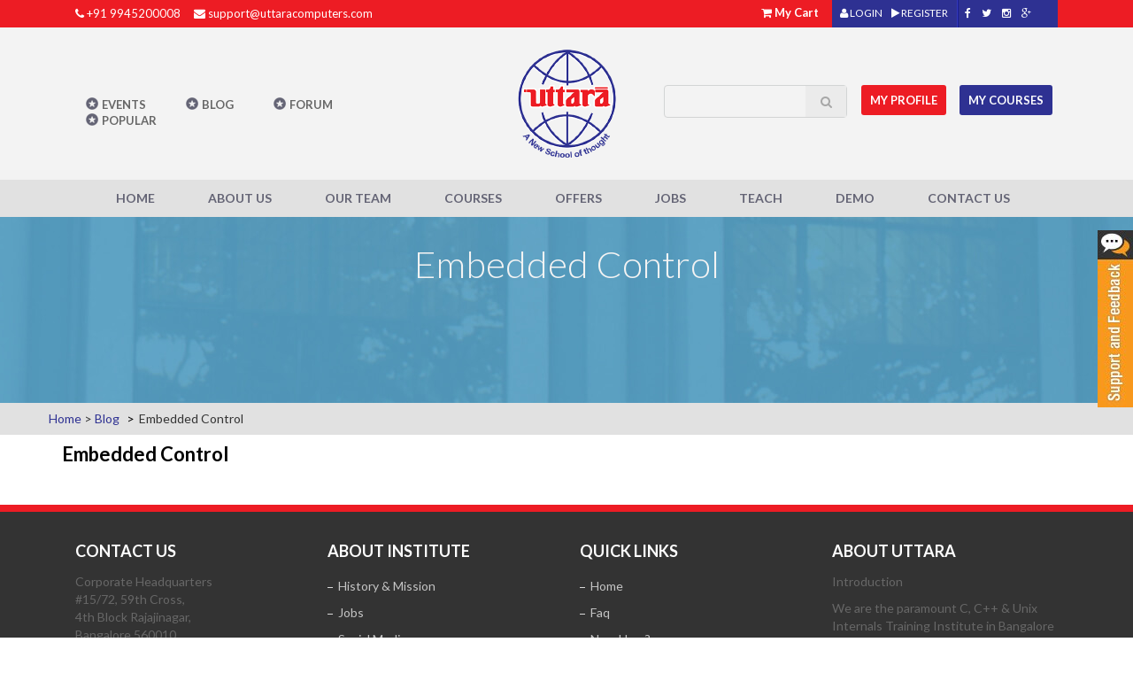

--- FILE ---
content_type: text/html; charset=UTF-8
request_url: https://uttaracomputers.com/uttara_topics/11aembedded-controlembedded-control-v-2/
body_size: 11060
content:
<html lang="en">
<head>
<meta charset="utf-8">
<meta http-equiv="X-UA-Compatible" content="IE=edge">
<meta name="viewport" content="width=device-width, initial-scale=1">

<meta name="author" content="">
<link rel="shortcut icon" href="https://uttaracomputers.com/wp-content/themes/uttara/images/favicon.ico">

<link rel="stylesheet" href="https://uttaracomputers.com/wp-content/themes/uttara/style.css" type="text/css" media="screen" />
<link rel="pingback" href="https://uttaracomputers.com/xmlrpc.php" />
<meta name='robots' content='index, follow, max-image-preview:large, max-snippet:-1, max-video-preview:-1' />

	<!-- This site is optimized with the Yoast SEO plugin v26.6 - https://yoast.com/wordpress/plugins/seo/ -->
	<title>Embedded Control - Uttara Computers - The Premier Institute teaching Advanced C &amp; UNIX , C++, Design Pattern Courses for past 25 Years</title>
	<meta name="description" content="Embedded Control - Welcome to Uttara Computers - The Premier Institute teaching Advanced C &amp; UNIX , C++, Design Pattern Courses for past 25 Years." />
	<link rel="canonical" href="https://uttaracomputers.com/uttara_topics/11aembedded-controlembedded-control-v-2/" />
	<meta property="og:locale" content="en_GB" />
	<meta property="og:type" content="article" />
	<meta property="og:title" content="Embedded Control - Uttara Computers - The Premier Institute teaching Advanced C &amp; UNIX , C++, Design Pattern Courses for past 25 Years" />
	<meta property="og:description" content="Embedded Control - Welcome to Uttara Computers - The Premier Institute teaching Advanced C &amp; UNIX , C++, Design Pattern Courses for past 25 Years." />
	<meta property="og:url" content="https://uttaracomputers.com/uttara_topics/11aembedded-controlembedded-control-v-2/" />
	<meta property="og:site_name" content="Uttara Computers" />
	<meta property="article:publisher" content="https://www.facebook.com/UttaraComputerAcademy?fref=ts" />
	<meta name="twitter:card" content="summary_large_image" />
	<meta name="twitter:site" content="@uttaraacademy" />
	<script type="application/ld+json" class="yoast-schema-graph">{"@context":"https://schema.org","@graph":[{"@type":"WebPage","@id":"https://uttaracomputers.com/uttara_topics/11aembedded-controlembedded-control-v-2/","url":"https://uttaracomputers.com/uttara_topics/11aembedded-controlembedded-control-v-2/","name":"Embedded Control - Uttara Computers - The Premier Institute teaching Advanced C & UNIX , C++, Design Pattern Courses for past 25 Years","isPartOf":{"@id":"https://uttaracomputers.com/#website"},"datePublished":"2017-10-13T18:03:27+00:00","description":"Embedded Control - Welcome to Uttara Computers - The Premier Institute teaching Advanced C & UNIX , C++, Design Pattern Courses for past 25 Years.","breadcrumb":{"@id":"https://uttaracomputers.com/uttara_topics/11aembedded-controlembedded-control-v-2/#breadcrumb"},"inLanguage":"en-GB","potentialAction":[{"@type":"ReadAction","target":["https://uttaracomputers.com/uttara_topics/11aembedded-controlembedded-control-v-2/"]}]},{"@type":"BreadcrumbList","@id":"https://uttaracomputers.com/uttara_topics/11aembedded-controlembedded-control-v-2/#breadcrumb","itemListElement":[{"@type":"ListItem","position":1,"name":"Home","item":"https://uttaracomputers.com/"},{"@type":"ListItem","position":2,"name":"Topics","item":"https://uttaracomputers.com/uttara_topics/"},{"@type":"ListItem","position":3,"name":"Embedded Control"}]},{"@type":"WebSite","@id":"https://uttaracomputers.com/#website","url":"https://uttaracomputers.com/","name":"Uttara Computers","description":"A School of Thought","publisher":{"@id":"https://uttaracomputers.com/#organization"},"potentialAction":[{"@type":"SearchAction","target":{"@type":"EntryPoint","urlTemplate":"https://uttaracomputers.com/?s={search_term_string}"},"query-input":{"@type":"PropertyValueSpecification","valueRequired":true,"valueName":"search_term_string"}}],"inLanguage":"en-GB"},{"@type":"Organization","@id":"https://uttaracomputers.com/#organization","name":"M/s Uttara","url":"https://uttaracomputers.com/","logo":{"@type":"ImageObject","inLanguage":"en-GB","@id":"https://uttaracomputers.com/#/schema/logo/image/","url":"https://uttaracomputers.com/wp-content/uploads/2015/09/uttaralogo.png","contentUrl":"https://uttaracomputers.com/wp-content/uploads/2015/09/uttaralogo.png","width":111,"height":122,"caption":"M/s Uttara"},"image":{"@id":"https://uttaracomputers.com/#/schema/logo/image/"},"sameAs":["https://www.facebook.com/UttaraComputerAcademy?fref=ts","https://x.com/uttaraacademy","https://www.linkedin.com/company/uttara-computers","https://www.youtube.com/channel/UCmj4oeKudq70u_8zgfkn0Sg"]}]}</script>
	<!-- / Yoast SEO plugin. -->


<link rel='dns-prefetch' href='//ajax.googleapis.com' />
<link rel='dns-prefetch' href='//stats.wp.com' />
<link rel='dns-prefetch' href='//fonts.googleapis.com' />
<link rel="alternate" title="oEmbed (JSON)" type="application/json+oembed" href="https://uttaracomputers.com/wp-json/oembed/1.0/embed?url=https%3A%2F%2Futtaracomputers.com%2Futtara_topics%2F11aembedded-controlembedded-control-v-2%2F" />
<link rel="alternate" title="oEmbed (XML)" type="text/xml+oembed" href="https://uttaracomputers.com/wp-json/oembed/1.0/embed?url=https%3A%2F%2Futtaracomputers.com%2Futtara_topics%2F11aembedded-controlembedded-control-v-2%2F&#038;format=xml" />
		<!-- This site uses the Google Analytics by ExactMetrics plugin v8.11.0 - Using Analytics tracking - https://www.exactmetrics.com/ -->
							<script src="//www.googletagmanager.com/gtag/js?id=G-F3ZFKEN7F0"  data-cfasync="false" data-wpfc-render="false" type="text/javascript" async></script>
			<script data-cfasync="false" data-wpfc-render="false" type="text/javascript">
				var em_version = '8.11.0';
				var em_track_user = true;
				var em_no_track_reason = '';
								var ExactMetricsDefaultLocations = {"page_location":"https:\/\/uttaracomputers.com\/uttara_topics\/11aembedded-controlembedded-control-v-2\/"};
								if ( typeof ExactMetricsPrivacyGuardFilter === 'function' ) {
					var ExactMetricsLocations = (typeof ExactMetricsExcludeQuery === 'object') ? ExactMetricsPrivacyGuardFilter( ExactMetricsExcludeQuery ) : ExactMetricsPrivacyGuardFilter( ExactMetricsDefaultLocations );
				} else {
					var ExactMetricsLocations = (typeof ExactMetricsExcludeQuery === 'object') ? ExactMetricsExcludeQuery : ExactMetricsDefaultLocations;
				}

								var disableStrs = [
										'ga-disable-G-F3ZFKEN7F0',
									];

				/* Function to detect opted out users */
				function __gtagTrackerIsOptedOut() {
					for (var index = 0; index < disableStrs.length; index++) {
						if (document.cookie.indexOf(disableStrs[index] + '=true') > -1) {
							return true;
						}
					}

					return false;
				}

				/* Disable tracking if the opt-out cookie exists. */
				if (__gtagTrackerIsOptedOut()) {
					for (var index = 0; index < disableStrs.length; index++) {
						window[disableStrs[index]] = true;
					}
				}

				/* Opt-out function */
				function __gtagTrackerOptout() {
					for (var index = 0; index < disableStrs.length; index++) {
						document.cookie = disableStrs[index] + '=true; expires=Thu, 31 Dec 2099 23:59:59 UTC; path=/';
						window[disableStrs[index]] = true;
					}
				}

				if ('undefined' === typeof gaOptout) {
					function gaOptout() {
						__gtagTrackerOptout();
					}
				}
								window.dataLayer = window.dataLayer || [];

				window.ExactMetricsDualTracker = {
					helpers: {},
					trackers: {},
				};
				if (em_track_user) {
					function __gtagDataLayer() {
						dataLayer.push(arguments);
					}

					function __gtagTracker(type, name, parameters) {
						if (!parameters) {
							parameters = {};
						}

						if (parameters.send_to) {
							__gtagDataLayer.apply(null, arguments);
							return;
						}

						if (type === 'event') {
														parameters.send_to = exactmetrics_frontend.v4_id;
							var hookName = name;
							if (typeof parameters['event_category'] !== 'undefined') {
								hookName = parameters['event_category'] + ':' + name;
							}

							if (typeof ExactMetricsDualTracker.trackers[hookName] !== 'undefined') {
								ExactMetricsDualTracker.trackers[hookName](parameters);
							} else {
								__gtagDataLayer('event', name, parameters);
							}
							
						} else {
							__gtagDataLayer.apply(null, arguments);
						}
					}

					__gtagTracker('js', new Date());
					__gtagTracker('set', {
						'developer_id.dNDMyYj': true,
											});
					if ( ExactMetricsLocations.page_location ) {
						__gtagTracker('set', ExactMetricsLocations);
					}
										__gtagTracker('config', 'G-F3ZFKEN7F0', {"forceSSL":"true"} );
										window.gtag = __gtagTracker;										(function () {
						/* https://developers.google.com/analytics/devguides/collection/analyticsjs/ */
						/* ga and __gaTracker compatibility shim. */
						var noopfn = function () {
							return null;
						};
						var newtracker = function () {
							return new Tracker();
						};
						var Tracker = function () {
							return null;
						};
						var p = Tracker.prototype;
						p.get = noopfn;
						p.set = noopfn;
						p.send = function () {
							var args = Array.prototype.slice.call(arguments);
							args.unshift('send');
							__gaTracker.apply(null, args);
						};
						var __gaTracker = function () {
							var len = arguments.length;
							if (len === 0) {
								return;
							}
							var f = arguments[len - 1];
							if (typeof f !== 'object' || f === null || typeof f.hitCallback !== 'function') {
								if ('send' === arguments[0]) {
									var hitConverted, hitObject = false, action;
									if ('event' === arguments[1]) {
										if ('undefined' !== typeof arguments[3]) {
											hitObject = {
												'eventAction': arguments[3],
												'eventCategory': arguments[2],
												'eventLabel': arguments[4],
												'value': arguments[5] ? arguments[5] : 1,
											}
										}
									}
									if ('pageview' === arguments[1]) {
										if ('undefined' !== typeof arguments[2]) {
											hitObject = {
												'eventAction': 'page_view',
												'page_path': arguments[2],
											}
										}
									}
									if (typeof arguments[2] === 'object') {
										hitObject = arguments[2];
									}
									if (typeof arguments[5] === 'object') {
										Object.assign(hitObject, arguments[5]);
									}
									if ('undefined' !== typeof arguments[1].hitType) {
										hitObject = arguments[1];
										if ('pageview' === hitObject.hitType) {
											hitObject.eventAction = 'page_view';
										}
									}
									if (hitObject) {
										action = 'timing' === arguments[1].hitType ? 'timing_complete' : hitObject.eventAction;
										hitConverted = mapArgs(hitObject);
										__gtagTracker('event', action, hitConverted);
									}
								}
								return;
							}

							function mapArgs(args) {
								var arg, hit = {};
								var gaMap = {
									'eventCategory': 'event_category',
									'eventAction': 'event_action',
									'eventLabel': 'event_label',
									'eventValue': 'event_value',
									'nonInteraction': 'non_interaction',
									'timingCategory': 'event_category',
									'timingVar': 'name',
									'timingValue': 'value',
									'timingLabel': 'event_label',
									'page': 'page_path',
									'location': 'page_location',
									'title': 'page_title',
									'referrer' : 'page_referrer',
								};
								for (arg in args) {
																		if (!(!args.hasOwnProperty(arg) || !gaMap.hasOwnProperty(arg))) {
										hit[gaMap[arg]] = args[arg];
									} else {
										hit[arg] = args[arg];
									}
								}
								return hit;
							}

							try {
								f.hitCallback();
							} catch (ex) {
							}
						};
						__gaTracker.create = newtracker;
						__gaTracker.getByName = newtracker;
						__gaTracker.getAll = function () {
							return [];
						};
						__gaTracker.remove = noopfn;
						__gaTracker.loaded = true;
						window['__gaTracker'] = __gaTracker;
					})();
									} else {
										console.log("");
					(function () {
						function __gtagTracker() {
							return null;
						}

						window['__gtagTracker'] = __gtagTracker;
						window['gtag'] = __gtagTracker;
					})();
									}
			</script>
							<!-- / Google Analytics by ExactMetrics -->
		<style id='wp-img-auto-sizes-contain-inline-css' type='text/css'>
img:is([sizes=auto i],[sizes^="auto," i]){contain-intrinsic-size:3000px 1500px}
/*# sourceURL=wp-img-auto-sizes-contain-inline-css */
</style>
<link rel='stylesheet' id='ccpsacolorpickercss-css' href='https://uttaracomputers.com/wp-content/plugins/S3MediaVaultPro/includes/css/colorpicker.css' type='text/css' media='' />
<link rel='stylesheet' id='ccpsacss-css' href='https://uttaracomputers.com/wp-content/plugins/S3MediaVaultPro/includes/css/app.css' type='text/css' media='' />
<style id='wp-emoji-styles-inline-css' type='text/css'>

	img.wp-smiley, img.emoji {
		display: inline !important;
		border: none !important;
		box-shadow: none !important;
		height: 1em !important;
		width: 1em !important;
		margin: 0 0.07em !important;
		vertical-align: -0.1em !important;
		background: none !important;
		padding: 0 !important;
	}
/*# sourceURL=wp-emoji-styles-inline-css */
</style>
<style id='wp-block-library-inline-css' type='text/css'>
:root{--wp-block-synced-color:#7a00df;--wp-block-synced-color--rgb:122,0,223;--wp-bound-block-color:var(--wp-block-synced-color);--wp-editor-canvas-background:#ddd;--wp-admin-theme-color:#007cba;--wp-admin-theme-color--rgb:0,124,186;--wp-admin-theme-color-darker-10:#006ba1;--wp-admin-theme-color-darker-10--rgb:0,107,160.5;--wp-admin-theme-color-darker-20:#005a87;--wp-admin-theme-color-darker-20--rgb:0,90,135;--wp-admin-border-width-focus:2px}@media (min-resolution:192dpi){:root{--wp-admin-border-width-focus:1.5px}}.wp-element-button{cursor:pointer}:root .has-very-light-gray-background-color{background-color:#eee}:root .has-very-dark-gray-background-color{background-color:#313131}:root .has-very-light-gray-color{color:#eee}:root .has-very-dark-gray-color{color:#313131}:root .has-vivid-green-cyan-to-vivid-cyan-blue-gradient-background{background:linear-gradient(135deg,#00d084,#0693e3)}:root .has-purple-crush-gradient-background{background:linear-gradient(135deg,#34e2e4,#4721fb 50%,#ab1dfe)}:root .has-hazy-dawn-gradient-background{background:linear-gradient(135deg,#faaca8,#dad0ec)}:root .has-subdued-olive-gradient-background{background:linear-gradient(135deg,#fafae1,#67a671)}:root .has-atomic-cream-gradient-background{background:linear-gradient(135deg,#fdd79a,#004a59)}:root .has-nightshade-gradient-background{background:linear-gradient(135deg,#330968,#31cdcf)}:root .has-midnight-gradient-background{background:linear-gradient(135deg,#020381,#2874fc)}:root{--wp--preset--font-size--normal:16px;--wp--preset--font-size--huge:42px}.has-regular-font-size{font-size:1em}.has-larger-font-size{font-size:2.625em}.has-normal-font-size{font-size:var(--wp--preset--font-size--normal)}.has-huge-font-size{font-size:var(--wp--preset--font-size--huge)}.has-text-align-center{text-align:center}.has-text-align-left{text-align:left}.has-text-align-right{text-align:right}.has-fit-text{white-space:nowrap!important}#end-resizable-editor-section{display:none}.aligncenter{clear:both}.items-justified-left{justify-content:flex-start}.items-justified-center{justify-content:center}.items-justified-right{justify-content:flex-end}.items-justified-space-between{justify-content:space-between}.screen-reader-text{border:0;clip-path:inset(50%);height:1px;margin:-1px;overflow:hidden;padding:0;position:absolute;width:1px;word-wrap:normal!important}.screen-reader-text:focus{background-color:#ddd;clip-path:none;color:#444;display:block;font-size:1em;height:auto;left:5px;line-height:normal;padding:15px 23px 14px;text-decoration:none;top:5px;width:auto;z-index:100000}html :where(.has-border-color){border-style:solid}html :where([style*=border-top-color]){border-top-style:solid}html :where([style*=border-right-color]){border-right-style:solid}html :where([style*=border-bottom-color]){border-bottom-style:solid}html :where([style*=border-left-color]){border-left-style:solid}html :where([style*=border-width]){border-style:solid}html :where([style*=border-top-width]){border-top-style:solid}html :where([style*=border-right-width]){border-right-style:solid}html :where([style*=border-bottom-width]){border-bottom-style:solid}html :where([style*=border-left-width]){border-left-style:solid}html :where(img[class*=wp-image-]){height:auto;max-width:100%}:where(figure){margin:0 0 1em}html :where(.is-position-sticky){--wp-admin--admin-bar--position-offset:var(--wp-admin--admin-bar--height,0px)}@media screen and (max-width:600px){html :where(.is-position-sticky){--wp-admin--admin-bar--position-offset:0px}}
/*wp_block_styles_on_demand_placeholder:6963f4bb212cb*/
/*# sourceURL=wp-block-library-inline-css */
</style>
<style id='classic-theme-styles-inline-css' type='text/css'>
/*! This file is auto-generated */
.wp-block-button__link{color:#fff;background-color:#32373c;border-radius:9999px;box-shadow:none;text-decoration:none;padding:calc(.667em + 2px) calc(1.333em + 2px);font-size:1.125em}.wp-block-file__button{background:#32373c;color:#fff;text-decoration:none}
/*# sourceURL=/wp-includes/css/classic-themes.min.css */
</style>
<link rel='stylesheet' id='categories-images-styles-css' href='https://uttaracomputers.com/wp-content/plugins/categories-images/assets/css/zci-styles.css' type='text/css' media='all' />
<link rel='stylesheet' id='contact-form-7-css' href='https://uttaracomputers.com/wp-content/plugins/contact-form-7/includes/css/styles.css' type='text/css' media='all' />
<link rel='stylesheet' id='wpb-google-fonts-css' href='https://fonts.googleapis.com/css?family=Lato%3A300%2C400%2C700&#038;ver=a145f4578be7b3cf43757f0f6cfebe04' type='text/css' media='all' />
<link rel='stylesheet' id='uttara-bootstrap.min-css' href='https://uttaracomputers.com/wp-content/themes/uttara/css/bootstrap.min.css' type='text/css' media='all' />
<link rel='stylesheet' id='uttara-awesome.min-css' href='https://uttaracomputers.com/wp-content/themes/uttara/css/font-awesome.min.css' type='text/css' media='all' />
<link rel='stylesheet' id='uttara-override-css' href='https://uttaracomputers.com/wp-content/themes/uttara/css/override.css' type='text/css' media='all' />
<link rel='stylesheet' id='uttara-audiocss-css' href='https://uttaracomputers.com/wp-content/themes/uttara/css/jplayer.blue.monday.min.css' type='text/css' media='all' />
<link rel='stylesheet' id='membereventcss-css' href='https://uttaracomputers.com/wp-content/themes/uttara/css/memberevent.css' type='text/css' media='all' />
<link rel='stylesheet' id='newsletter-css' href='https://uttaracomputers.com/wp-content/plugins/newsletter/style.css' type='text/css' media='all' />
<link rel='stylesheet' id='sabai-css' href='https://uttaracomputers.com/wp-content/plugins/sabai/assets/css/main.min.css' type='text/css' media='all' />
<link rel='stylesheet' id='sabai-font-awesome-css' href='https://uttaracomputers.com/wp-content/plugins/sabai/assets/css/font-awesome.min.css' type='text/css' media='all' />
<link rel='stylesheet' id='sabai-discuss-css' href='https://uttaracomputers.com/wp-content/plugins/sabai-discuss/assets/css/main.min.css' type='text/css' media='all' />
<script type="text/javascript" src="https://uttaracomputers.com/wp-content/plugins/S3MediaVaultPro/includes/javascript/functions-s3mv.js" id="s3mvfunctions-js"></script>
<script type="text/javascript" src="https://uttaracomputers.com/wp-content/plugins/S3MediaVaultPro/includes/javascript/amplitude.js" id="ccpsaamp-js"></script>
<script type="text/javascript" src="https://uttaracomputers.com/wp-content/plugins/S3MediaVaultPro/includes/javascript/ccpsaplayers.js" id="ccpsaplayers-js"></script>
<script type="text/javascript" src="https://uttaracomputers.com/wp-content/plugins/S3MediaVaultPro/includes/javascript/colorpicker.js" id="ccpsacolorpicker-js"></script>
<script type="text/javascript" src="https://uttaracomputers.com/wp-content/plugins/S3MediaVaultPro/includes/javascript/ccp-amplitude-s3.js" id="ccpsaamps3mv-js"></script>
<script type="text/javascript" id="recordmic_lib-js-extra">
/* <![CDATA[ */
var recordMicScript = {"s3mvJSDirURL":"https://uttaracomputers.com/wp-content/plugins/S3MediaVaultPro/includes/javascript/","s3mvRootURL":"https://uttaracomputers.com/wp-content/plugins/S3MediaVaultPro","vrRecordingsDir":"/opt/bitnami/wordpress/recordings"};
//# sourceURL=recordmic_lib-js-extra
/* ]]> */
</script>
<script type="text/javascript" src="https://uttaracomputers.com/wp-content/plugins/S3MediaVaultPro/includes/javascript/recordmic_lib.js" id="recordmic_lib-js"></script>
<script type="text/javascript" src="https://uttaracomputers.com/wp-content/plugins/S3MediaVaultPro/includes/javascript/recordmic.js?v=1.0" id="recordmicrec-js"></script>
<script type="text/javascript" src="https://uttaracomputers.com/wp-content/plugins/google-analytics-dashboard-for-wp/assets/js/frontend-gtag.min.js" id="exactmetrics-frontend-script-js" async="async" data-wp-strategy="async"></script>
<script data-cfasync="false" data-wpfc-render="false" type="text/javascript" id='exactmetrics-frontend-script-js-extra'>/* <![CDATA[ */
var exactmetrics_frontend = {"js_events_tracking":"true","download_extensions":"zip,mp3,mpeg,pdf,docx,pptx,xlsx,rar","inbound_paths":"[{\"path\":\"\\\/go\\\/\",\"label\":\"affiliate\"},{\"path\":\"\\\/recommend\\\/\",\"label\":\"affiliate\"}]","home_url":"https:\/\/uttaracomputers.com","hash_tracking":"false","v4_id":"G-F3ZFKEN7F0"};/* ]]> */
</script>
<link rel="https://api.w.org/" href="https://uttaracomputers.com/wp-json/" /><link rel="EditURI" type="application/rsd+xml" title="RSD" href="https://uttaracomputers.com/xmlrpc.php?rsd" />

<link rel='shortlink' href='https://uttaracomputers.com/?p=10128' />
	<style>img#wpstats{display:none}</style>
		<!--[if lt IE 9]><script src="https://oss.maxcdn.com/libs/html5shiv/3.7.0/html5shiv.js"></script><script src="https://oss.maxcdn.com/libs/respond.js/1.4.2/respond.min.js"></script><![endif]--></head>
<body class="wp-singular uttara_topics-template-default single single-uttara_topics postid-10128 wp-theme-uttara">

 <div class="top"><!-- TOP --> 
  
	<div class="topbar"><!-- topbar --> 
	<div class="container">
		<div class="col-md-5 col-sm-5">
		<div class="redbg">
		<i class="fa fa-phone"></i> +91 9945200008		&nbsp;&nbsp;&nbsp;
		<i class="fa fa-envelope"></i> <a href="mailto:support@uttaracomputers.com">support@uttaracomputers.com</a>  
		</div>
		</div>
		
		<div class="col-md-3 col-sm-5 pull-right">
		<div class="bluebg">
		
				<span><a href="https://uttaracomputers.com/login/"><i class="fa fa-user"></i> LOGIN</a></span>
		&nbsp;&nbsp;&nbsp;
		<span><a href="https://uttaracomputers.com/register/"><i class="fa fa-play"></i> REGISTER</a></span>
		&nbsp;&nbsp;&nbsp;
		<img src="https://uttaracomputers.com/wp-content/themes/uttara/images/topbar_divider.png">
				
		<span class="social"><a href="https://www.facebook.com/UttaraComputerAcademy?fref=ts" target="_blank"><i class="fa fa-facebook"></i></a></span>
		<span class="social"><a href="https://twitter.com/uttaraacademy" target="_blank"><i class="fa fa-twitter"></i></a></span>
		<span class="social"><a href="https://instagram.com/" target="_blank"><i class="fa fa-instagram"></i></a></span>
		<span class="social"><a href="https://plus.google.com/u/5/b/102303135364964327674/102303135364964327674/about?hl=en" target="_blank"><i class="fa fa-google-plus"></i></a></span>
		
		</div>
		</div>
		
		<div class="col-md-2 col-sm-2 pull-right" style="padding:5px 0;">
		<span class="mcart"><i class="fa fa-shopping-cart"></i> <a href="https://uttaracomputers.com/my-cart/">My Cart</a></span>
		</div>
	</div>
	</div><!-- /topbar -->






<div class="topmid"><!-- topmid --> 
<div class="container">

<div class="col-md-5 col-sm-5 margin_top_menu"><!-- topmid lft --> 
        
    <div class="topmenu">
		<ul>
		  <li><a href="https://uttaracomputers.com/events/">Events</a></li> 
		  <li><a href="https://uttaracomputers.com/allblog/">Blog</a></li>
		  <li><a href="https://uttaracomputers.com/questions/">Forum</a></li>
		  <li><a href="https://uttaracomputers.com/popular-courses/">POPULAR</a></li>                                                            
		</ul>
	</div>
       
         

</div><!-- /topmid lft --> 

<div class="col-md-2 col-sm-1 mar logo"><center><a href="https://uttaracomputers.com"><img class="img-responsive" src="https://uttaracomputers.com/wp-content/themes/uttara/images/logo.png"></a></center></div>





<div class="col-md-5 col-sm-6 margin_top"><!-- topmid rht --> 
<div class="col-md-6 col-sm-6 marlft">
<form role="search" method="get" id="searchform" class="searchform" action="https://uttaracomputers.com/">
	<div class="input-group">
		<input value="" name="s" id="s" type="text" class="form-control">
		<span class="input-group-btn">
		<button class="btn btn-defaults" type="submit"><i class="fa fa-search"></i></button>
		</span>
	</div>
</form>
</div>
<div class="col-md-3 col-sm-3 mar"><a href="https://uttaracomputers.com/my-account/" class="red_btn2">MY Profile</a></div>
<div class="col-md-3 col-sm-3 mar"><a href="https://uttaracomputers.com/my-courses/" class="blue_btn2">My Courses</a></div>
</div><!-- /topmid rht --> 



</div>
</div><!-- /topmid -->



	
  
  </div><!-- /TOP -->
  
  
  
  
        <div class="navbg"><!-- /NAV --> 
			<div class="container">
			<nav class="navbar navbar-default">
			<div class="container-fluid">
          <div class="navbar-header">
            <button type="button" class="navbar-toggle collapsed" data-toggle="collapse" data-target="#navbar" aria-expanded="false" aria-controls="navbar">
              <span class="sr-only">Toggle navigation</span>
              <span class="icon-bar"></span>
              <span class="icon-bar"></span>
              <span class="icon-bar"></span>
            </button>
          </div>		  
		  
          <div id="navbar" class="navbar-collapse collapse"><ul class="nav navbar-nav"><li id="menu-item-404" class="menu-item menu-item-type-post_type menu-item-object-page menu-item-home menu-item-404"><a href="https://uttaracomputers.com/">Home</a></li>
<li id="menu-item-405" class="menu-item menu-item-type-post_type menu-item-object-page menu-item-405"><a href="https://uttaracomputers.com/aboutus/">About Us</a></li>
<li id="menu-item-406" class="menu-item menu-item-type-post_type menu-item-object-page menu-item-406"><a href="https://uttaracomputers.com/our-team/">Our Team</a></li>
<li id="menu-item-407" class="menu-item menu-item-type-post_type menu-item-object-page menu-item-407"><a href="https://uttaracomputers.com/allcourses/">Courses</a></li>
<li id="menu-item-10162" class="menu-item menu-item-type-post_type menu-item-object-page menu-item-10162"><a href="https://uttaracomputers.com/course-offers/">Offers</a></li>
<li id="menu-item-10562" class="menu-item menu-item-type-post_type menu-item-object-page menu-item-10562"><a href="https://uttaracomputers.com/uttara-jobs/">Jobs</a></li>
<li id="menu-item-528" class="menu-item menu-item-type-post_type menu-item-object-page menu-item-528"><a href="https://uttaracomputers.com/teach/">Teach</a></li>
<li id="menu-item-10892" class="menu-item menu-item-type-post_type menu-item-object-page menu-item-10892"><a href="https://uttaracomputers.com/preview/">Demo</a></li>
<li id="menu-item-411" class="menu-item menu-item-type-post_type menu-item-object-page menu-item-411"><a href="https://uttaracomputers.com/contact-us/">Contact Us</a></li>
</ul></div>
       
          <!--/.nav-collapse -->
        </div><!--/.container-fluid -->
      </nav>
</div>	
</div><!-- /NAV --> 
<div class="banner_inner"><!-- banner --> 
<div class="container">
    <h1>Embedded Control</h1>
<div class="col-md-8 col-md-offset-2 center">
<span class="bannertxt">
</span>
</div>

</div>    
</div><!--/ banner -->
<div class="breadcrumb_bg">
	<ol class="breadcrumb container">
	  <li><a href="https://uttaracomputers.com">Home</a>&nbsp;>&nbsp;<a href="https://uttaracomputers.com/allblog/">Blog</a></li>
	  <li class="active">Embedded Control</li>
	</ol> 
</div>


<div class="mid">
<div class="container">
	
		<div class="post-10128 uttara_topics type-uttara_topics status-publish hentry" id="post-10128">
			<h2>Embedded Control</h2><br />
						<br />
			<div class="entry">
				
								
				

			</div>
		</div>


	
</div>
</div>







<div class="footer"><!--/ footer -->
    <div class="container">

        <div class="col-md-3 col-sm-3">
<div id="text-2" class="widget-container widget_text">			<div class="textwidget"><h1>Contact Us</h1>
<p>Corporate Headquarters<br />
#15/72, 59th Cross,<br />
4th Block Rajajinagar,<br />
Bangalore 560010</p>
<p>Email: support@UttaraComputers.com<br />
Phone: +91 9945200008</p>
</div>
		</div>        </div>



        <div class="col-md-3 col-sm-3">
            <h1>About Institute</h1>
            <ul class="bullet">
<div id="nav_menu-3" class="widget-container widget_nav_menu"><div class="menu-footercustom2-container"><ul id="menu-footercustom2" class="menu"><li id="menu-item-436" class="menu-item menu-item-type-post_type menu-item-object-page menu-item-436"><a href="https://uttaracomputers.com/history-mission/">History &#038; Mission</a></li>
<li id="menu-item-10560" class="menu-item menu-item-type-post_type menu-item-object-page menu-item-10560"><a href="https://uttaracomputers.com/uttara-jobs/">Jobs</a></li>
<li id="menu-item-438" class="menu-item menu-item-type-post_type menu-item-object-page menu-item-438"><a href="https://uttaracomputers.com/social-media/">Social Media</a></li>
<li id="menu-item-10581" class="menu-item menu-item-type-post_type menu-item-object-page menu-item-10581"><a href="https://uttaracomputers.com/career/">Careers @ Uttara</a></li>
<li id="menu-item-644" class="menu-item menu-item-type-post_type menu-item-object-page menu-item-644"><a href="https://uttaracomputers.com/privacy-policy/">Privacy Policy</a></li>
<li id="menu-item-643" class="menu-item menu-item-type-post_type menu-item-object-page menu-item-643"><a href="https://uttaracomputers.com/terms-conditions/">Terms &#038; Conditions</a></li>
</ul></div></div>            </ul>

        </div>



        <div class="col-md-3 col-sm-3">
            <h1>Quick Links</h1>
            <ul class="bullet">
<div id="nav_menu-2" class="widget-container widget_nav_menu"><div class="menu-footercustom1-container"><ul id="menu-footercustom1" class="menu"><li id="menu-item-418" class="menu-item menu-item-type-post_type menu-item-object-page menu-item-home menu-item-418"><a href="https://uttaracomputers.com/">Home</a></li>
<li id="menu-item-419" class="menu-item menu-item-type-post_type menu-item-object-page menu-item-419"><a href="https://uttaracomputers.com/faq/">Faq</a></li>
<li id="menu-item-126277" class="menu-item menu-item-type-post_type menu-item-object-page menu-item-126277"><a href="https://uttaracomputers.com/first-time-uttara-computers-website/">New User?</a></li>
<li id="menu-item-420" class="menu-item menu-item-type-post_type menu-item-object-page menu-item-420"><a href="https://uttaracomputers.com/allblog/">Blog</a></li>
<li id="menu-item-421" class="menu-item menu-item-type-post_type menu-item-object-page menu-item-421"><a href="https://uttaracomputers.com/events/">Events</a></li>
<li id="menu-item-422" class="menu-item menu-item-type-post_type menu-item-object-page menu-item-422"><a href="https://uttaracomputers.com/allcourses/">Course</a></li>
<li id="menu-item-10470" class="menu-item menu-item-type-post_type menu-item-object-page menu-item-10470"><a href="https://uttaracomputers.com/sitemap/">Sitemap</a></li>
</ul></div></div>            </ul>
        </div>



        <div class="col-md-3 col-sm-3">

<div id="text-3" class="widget-container widget_text">			<div class="textwidget"><h1>About Uttara</h1>
<p>Introduction</p>
<p>We are the paramount C, C++ & Unix Internals Training Institute in Bangalore Rajajinagar, where we provide quality training in our cutting-edge infrastructure in competitive price. </p>
<div class="clearfix"></div>
<p>	<a href="http://uttaracomputers.com/about/" class="red_btn">More</a></p>
</div>
		</div>        </div>





    </div>


</div><!--/ footer -->
<div class="copyright">
    <div class="container">
        All Rights Reserved | Copyright UTTARA

        <p class="pull-right backtop"><a href="#">Back to top</a></p>
    </div> 
</div>
<style>
    #navbar.collapse.in {
        display: none;
    }

    #navbar.collapse {
        display: block;
    }
</style>
<script type="speculationrules">
{"prefetch":[{"source":"document","where":{"and":[{"href_matches":"/*"},{"not":{"href_matches":["/wp-*.php","/wp-admin/*","/wp-content/uploads/*","/wp-content/*","/wp-content/plugins/*","/wp-content/themes/uttara/*","/*\\?(.+)"]}},{"not":{"selector_matches":"a[rel~=\"nofollow\"]"}},{"not":{"selector_matches":".no-prefetch, .no-prefetch a"}}]},"eagerness":"conservative"}]}
</script>
    <style>
        #spinner1 {
            position: fixed;
            top: 50%;
            left: 0;
            width: 100%;
            margin-top: -10px;
            line-height: 20px;
            text-align: center;
            display:none;
            backgroung:#EEEEEE;
            opacity: 1;
            z-index: 9999;
        }
    </style>
    <div id="spinner1"><img src="https://uttaracomputers.com/wp-content/themes/uttara/img/loader.gif" class=""></div><script type="text/javascript" src="https://uttaracomputers.com/wp-content/plugins/S3MediaVaultPro/includes/javascript/functions.js" id="ccpsafunctions-js"></script>
<script type="text/javascript" src="https://uttaracomputers.com/wp-includes/js/dist/hooks.min.js" id="wp-hooks-js"></script>
<script type="text/javascript" src="https://uttaracomputers.com/wp-includes/js/dist/i18n.min.js" id="wp-i18n-js"></script>
<script type="text/javascript" id="wp-i18n-js-after">
/* <![CDATA[ */
wp.i18n.setLocaleData( { 'text direction\u0004ltr': [ 'ltr' ] } );
//# sourceURL=wp-i18n-js-after
/* ]]> */
</script>
<script type="text/javascript" src="https://uttaracomputers.com/wp-content/plugins/contact-form-7/includes/swv/js/index.js" id="swv-js"></script>
<script type="text/javascript" id="contact-form-7-js-translations">
/* <![CDATA[ */
( function( domain, translations ) {
	var localeData = translations.locale_data[ domain ] || translations.locale_data.messages;
	localeData[""].domain = domain;
	wp.i18n.setLocaleData( localeData, domain );
} )( "contact-form-7", {"translation-revision-date":"2024-05-21 11:58:24+0000","generator":"GlotPress\/4.0.1","domain":"messages","locale_data":{"messages":{"":{"domain":"messages","plural-forms":"nplurals=2; plural=n != 1;","lang":"en_GB"},"Error:":["Error:"]}},"comment":{"reference":"includes\/js\/index.js"}} );
//# sourceURL=contact-form-7-js-translations
/* ]]> */
</script>
<script type="text/javascript" id="contact-form-7-js-before">
/* <![CDATA[ */
var wpcf7 = {
    "api": {
        "root": "https:\/\/uttaracomputers.com\/wp-json\/",
        "namespace": "contact-form-7\/v1"
    }
};
//# sourceURL=contact-form-7-js-before
/* ]]> */
</script>
<script type="text/javascript" src="https://uttaracomputers.com/wp-content/plugins/contact-form-7/includes/js/index.js" id="contact-form-7-js"></script>
<script type="text/javascript" src="https://ajax.googleapis.com/ajax/libs/jquery/1.11.0/jquery.min.js" id="jquery-js"></script>
<script type="text/javascript" src="https://uttaracomputers.com/wp-content/themes/uttara/js/bootstrap.min.js" id="bootstrap.min-js"></script>
<script type="text/javascript" src="https://uttaracomputers.com/wp-content/themes/uttara/js/jquery.easing.min.js" id="easing.min-js"></script>
<script type="text/javascript" src="https://uttaracomputers.com/wp-content/themes/uttara/js/fab_script.js" id="fab_script-js"></script>
<script type="text/javascript" src="https://uttaracomputers.com/wp-content/themes/uttara/js/jquery.easy-ticker.min.js" id="easy-ticker.min-js"></script>
<script type="text/javascript" id="my-ajax-handle-js-extra">
/* <![CDATA[ */
var the_ajax_script = {"ajaxurl":"https://uttaracomputers.com/wp-admin/admin-ajax.php"};
//# sourceURL=my-ajax-handle-js-extra
/* ]]> */
</script>
<script type="text/javascript" src="https://uttaracomputers.com/wp-content/themes/uttara/js/uttara-custom.js" id="my-ajax-handle-js"></script>
<script type="text/javascript" src="https://uttaracomputers.com/wp-content/themes/uttara/js/video.js" id="my-video-js-js"></script>
<script type="text/javascript" src="https://uttaracomputers.com/wp-content/themes/uttara/js/vid.js" id="my-newvideo-js-js"></script>
<script type="text/javascript" src="https://uttaracomputers.com/wp-content/themes/uttara/js/jquery.jplayer.min.js" id="my-newaudio-js-js"></script>
<script type="text/javascript" id="newsletter-js-extra">
/* <![CDATA[ */
var newsletter_data = {"action_url":"https://uttaracomputers.com/wp-admin/admin-ajax.php"};
//# sourceURL=newsletter-js-extra
/* ]]> */
</script>
<script type="text/javascript" src="https://uttaracomputers.com/wp-content/plugins/newsletter/main.js" id="newsletter-js"></script>
<script type="text/javascript" id="jetpack-stats-js-before">
/* <![CDATA[ */
_stq = window._stq || [];
_stq.push([ "view", JSON.parse("{\"v\":\"ext\",\"blog\":\"105584900\",\"post\":\"10128\",\"tz\":\"5.5\",\"srv\":\"uttaracomputers.com\",\"j\":\"1:15.3.1\"}") ]);
_stq.push([ "clickTrackerInit", "105584900", "10128" ]);
//# sourceURL=jetpack-stats-js-before
/* ]]> */
</script>
<script type="text/javascript" src="https://stats.wp.com/e-202602.js" id="jetpack-stats-js" defer="defer" data-wp-strategy="defer"></script>
<script id="wp-emoji-settings" type="application/json">
{"baseUrl":"https://s.w.org/images/core/emoji/17.0.2/72x72/","ext":".png","svgUrl":"https://s.w.org/images/core/emoji/17.0.2/svg/","svgExt":".svg","source":{"concatemoji":"https://uttaracomputers.com/wp-includes/js/wp-emoji-release.min.js"}}
</script>
<script type="module">
/* <![CDATA[ */
/*! This file is auto-generated */
const a=JSON.parse(document.getElementById("wp-emoji-settings").textContent),o=(window._wpemojiSettings=a,"wpEmojiSettingsSupports"),s=["flag","emoji"];function i(e){try{var t={supportTests:e,timestamp:(new Date).valueOf()};sessionStorage.setItem(o,JSON.stringify(t))}catch(e){}}function c(e,t,n){e.clearRect(0,0,e.canvas.width,e.canvas.height),e.fillText(t,0,0);t=new Uint32Array(e.getImageData(0,0,e.canvas.width,e.canvas.height).data);e.clearRect(0,0,e.canvas.width,e.canvas.height),e.fillText(n,0,0);const a=new Uint32Array(e.getImageData(0,0,e.canvas.width,e.canvas.height).data);return t.every((e,t)=>e===a[t])}function p(e,t){e.clearRect(0,0,e.canvas.width,e.canvas.height),e.fillText(t,0,0);var n=e.getImageData(16,16,1,1);for(let e=0;e<n.data.length;e++)if(0!==n.data[e])return!1;return!0}function u(e,t,n,a){switch(t){case"flag":return n(e,"\ud83c\udff3\ufe0f\u200d\u26a7\ufe0f","\ud83c\udff3\ufe0f\u200b\u26a7\ufe0f")?!1:!n(e,"\ud83c\udde8\ud83c\uddf6","\ud83c\udde8\u200b\ud83c\uddf6")&&!n(e,"\ud83c\udff4\udb40\udc67\udb40\udc62\udb40\udc65\udb40\udc6e\udb40\udc67\udb40\udc7f","\ud83c\udff4\u200b\udb40\udc67\u200b\udb40\udc62\u200b\udb40\udc65\u200b\udb40\udc6e\u200b\udb40\udc67\u200b\udb40\udc7f");case"emoji":return!a(e,"\ud83e\u1fac8")}return!1}function f(e,t,n,a){let r;const o=(r="undefined"!=typeof WorkerGlobalScope&&self instanceof WorkerGlobalScope?new OffscreenCanvas(300,150):document.createElement("canvas")).getContext("2d",{willReadFrequently:!0}),s=(o.textBaseline="top",o.font="600 32px Arial",{});return e.forEach(e=>{s[e]=t(o,e,n,a)}),s}function r(e){var t=document.createElement("script");t.src=e,t.defer=!0,document.head.appendChild(t)}a.supports={everything:!0,everythingExceptFlag:!0},new Promise(t=>{let n=function(){try{var e=JSON.parse(sessionStorage.getItem(o));if("object"==typeof e&&"number"==typeof e.timestamp&&(new Date).valueOf()<e.timestamp+604800&&"object"==typeof e.supportTests)return e.supportTests}catch(e){}return null}();if(!n){if("undefined"!=typeof Worker&&"undefined"!=typeof OffscreenCanvas&&"undefined"!=typeof URL&&URL.createObjectURL&&"undefined"!=typeof Blob)try{var e="postMessage("+f.toString()+"("+[JSON.stringify(s),u.toString(),c.toString(),p.toString()].join(",")+"));",a=new Blob([e],{type:"text/javascript"});const r=new Worker(URL.createObjectURL(a),{name:"wpTestEmojiSupports"});return void(r.onmessage=e=>{i(n=e.data),r.terminate(),t(n)})}catch(e){}i(n=f(s,u,c,p))}t(n)}).then(e=>{for(const n in e)a.supports[n]=e[n],a.supports.everything=a.supports.everything&&a.supports[n],"flag"!==n&&(a.supports.everythingExceptFlag=a.supports.everythingExceptFlag&&a.supports[n]);var t;a.supports.everythingExceptFlag=a.supports.everythingExceptFlag&&!a.supports.flag,a.supports.everything||((t=a.source||{}).concatemoji?r(t.concatemoji):t.wpemoji&&t.twemoji&&(r(t.twemoji),r(t.wpemoji)))});
//# sourceURL=https://uttaracomputers.com/wp-includes/js/wp-emoji-loader.min.js
/* ]]> */
</script>
<script type="text/javascript">
    jQuery(window).load(function () {
        if (jQuery('#myModalpopupsameproduct').length > 0)
        {
            jQuery('#myModalpopupsameproduct').modal('show');
        }
    });

    jQuery('.collapse').on('shown.bs.collapse', function () {
        jQuery(this).parent().find(".glyphicon-plus").removeClass("glyphicon-plus").addClass("glyphicon-minus");
    }).on('hidden.bs.collapse', function () {
        jQuery(this).parent().find(".glyphicon-minus").removeClass("glyphicon-minus").addClass("glyphicon-plus");
    });

</script>
<script src="https://uttaracomputers.com/wp-content/themes/uttara/js/ifrh.js"></script>
	
<script>
                 jQuery(document).ready(function () {
                     jQuery("#sidebar-toggle").click(function (e) {
                         e.preventDefault();
                         jQuery("#swrapper").toggleClass("toggled");
                     });

                     if (jQuery("#sidebar-toggle").length > 0)
                     {
                         jQuery("#swrapper").addClass("toggled");
                     }

                     if (jQuery("#accordion").length > 0)
                     {
                         //jQuery('#accordion').collapse('hide');
                     }
					 



                 });

</script>


<div style="opacity: 1; RIGHT: 0px; top: 0px; visibility: visible;" id="divActionButton">
    <a class="pull-right" href="https://uttaracomputers.com/support-feedback/"><img src="https://uttaracomputers.com/wp-content/themes/uttara/images/feedback_button.jpg" border="0"></a>
</div>





</body>
</html>


--- FILE ---
content_type: text/css
request_url: https://uttaracomputers.com/wp-content/themes/uttara/style.css
body_size: 183
content:
/*
Theme Name: Uttara
Description: WP Bootstrap Theme For Uttara
Author: Pinaki Sengupta
*/.screen-reader-text{display:none!important;}#jp_container_1{margin:0px auto!important;}.fa-arrow-left{color:#2E3192!important;}

--- FILE ---
content_type: text/css
request_url: https://uttaracomputers.com/wp-content/plugins/S3MediaVaultPro/includes/css/app.css
body_size: 2480
content:
/* http://meyerweb.com/eric/tools/css/reset/
   v2.0 | 20110126
   License: none (public domain)
*/

html, body, div, span, applet, object, iframe,
h1, h2, h3, h4, h5, h6, p, blockquote, pre,
a, abbr, acronym, address, big, cite, code,
del, dfn, img, ins, kbd, q, s, samp,
small, strike, strong, sub, sup, tt, var,
b, u, i, center,
dl, dt, dd, ol, ul, li,
fieldset, form, label, legend,
table, caption, tbody, tfoot, thead, tr, th, td,
article, aside, canvas, details, embed,
figure, figcaption, footer, header, hgroup,
menu, nav, output, ruby, section, summary,
time, mark, audio, video {
	/* margin: 0; */
	padding: 0;
	border: 0;
	/*font-size: 100%;
	font: inherit;*/
	vertical-align: baseline;
    
}
/* HTML5 display-role reset for older browsers */
article, aside, details, figcaption, figure,
footer, header, hgroup, menu, nav, section {
	display: block;
}
body {
	/*line-height: 1;*/
}
ol, ul {
	list-style: none;
}
blockquote, q {
	quotes: none;
}
blockquote:before, blockquote:after,
q:before, q:after {
	content: '';
	content: none;
}
table {
	border-collapse: collapse;
	border-spacing: 0;
}

/*
	General Styles
*/
.clearfix:after {
  content: "";
  display: table;
  clear: both;
}
div#player-container{
	max-width: 600px;
	margin: auto;
}
div#preload{
	display: none;
}

/*
	Player Styles
*/
div.player{
	display: none;
	font-family: 'Open Sans', sans-serif;
	width: 100%;
	height: 75px;
	box-sizing: initial;
}
div.player.hide-author-image img.audio-image{
	display: none;
}

/*
|--------------------------------------------------------------------------
| Player Left Container
|--------------------------------------------------------------------------
*/
div.player div.player-left-container{
	width: 45px;
	float: left;
	height: 50px;
	padding: 12.5px;
	box-sizing: initial;
}

/*
|--------------------------------------------------------------------------
| Player Middle Container
|--------------------------------------------------------------------------
*/
div.player div.player-middle-container{
	width: calc( 100% - 145px );
	float: left;
	height: 75px;
}
div.player div.player-middle-top{
	height: 27.5px;
    padding-top: 10px;
}
div.player div.player-middle-top div.player-function-container{
	float: right;
	margin-right: 8px;
}
div.player div.player-middle-bottom{
	height: 27.5px;
    padding-top: 10px;
}
div.player div.player-middle-bottom span.player-current-time{
	float: left;
	color: white;
	font-size: 10px;
	font-weight: 100;
	margin-right: 5px;
    line-height: 15px;
}
div.player div.player-middle-bottom span.player-audio-duration{
	float: left;
	color: white;
	font-size: 10px;
	font-weight: 100;
	margin-left: 5px;
    line-height: 15px;
}

/*
|--------------------------------------------------------------------------
| Player Right Container
|--------------------------------------------------------------------------
*/
div.player div.player-right-container{
	width: 75px;
	height: 75px;
	float: left;
}
div.player.hide-episode-image div.player-right-container{
	display: none;
}
div.player.hide-episode-image div.player-middle-container{
	width: calc( 100% - 70px );
}

/*
|--------------------------------------------------------------------------
| Player Bottom
|--------------------------------------------------------------------------
*/
div.player div.player-bottom{
    float: left;
    width: calc( 100% - 5px);
    margin-top: -5px;
    margin-left: 5px;
}
div.player div.player-bottom span.player-current-time{
	float: left;
	color: white;
	font-size: 10px;
	font-weight: 100;
	margin-right: 10px;
    line-height: 15px;
}
div.player div.player-bottom span.player-audio-duration{
	float: left;
	color: white;
	font-size: 10px;
	font-weight: 100;
	margin-left: 10px;
    line-height: 15px;
}

/*
|--------------------------------------------------------------------------
| Player Controls
|--------------------------------------------------------------------------
*/
div.player-play-pause-button{
	position: relative;
	cursor: pointer;
	width: 50px;
	height: 50px;
	float: left;
}
div.player-play-pause-button.amplitude-paused:after{
	content: "";
	background-image: url('../images/ccpstandalone/play.svg');
	background-repeat: no-repeat;
	background-size: 100%;
	opacity: .5;
	cursor: pointer;
	width: 50px;
	height: 50px;
	float: left;
}
div.player-play-pause-button.amplitude-paused:hover:after{
	opacity: 1;
}
div.player-play-pause-button.amplitude-playing:after{
	content: "";
	background-image: url('../images/ccpstandalone/pause.svg');
    background-repeat: no-repeat;
    background-size: 100%;
    cursor: pointer;
	width: 50px;
	height: 50px;
	float: left;
}
div.player-play-pause-button.amplitude-playing:hover:after{
	opacity: 1;
}

/*
|--------------------------------------------------------------------------
| Player Meta
|--------------------------------------------------------------------------
*/
span.player-audio-item-name{
	color: #FFFFFF;
	font-size: 18px;
	font-weight: 500;
	line-height: 24px;
	display: block;
	float: left;
	max-height: 24px;
	display: block;
  	max-width: 100%;
	overflow: hidden;
}


div.player.show-all-icons span.player-audio-item-name{
	width: calc( 100% - 78px );
}
div.player.show-speed-icons span.player-audio-item-name{
	width: calc( 100% - 70px );
}
div.player.show-download-icons span.player-audio-item-name{
	width: calc( 100% - 38px );
}
div.player.show-no-function-icons{
	width: 100%;
}

/*
|--------------------------------------------------------------------------
| Player Download
|--------------------------------------------------------------------------
*/
a.player-download-link{
	-webkit-box-shadow: none !important;
    box-shadow: none !important;
}

img.player-download{
	margin-top: 3px;
	-webkit-box-shadow: none !important;
    box-shadow: none !important;
}

/*
|--------------------------------------------------------------------------
| Player Speed
|--------------------------------------------------------------------------
*/
div.player-speed{
	float: left;
	position: relative;
	width: 30px;
	height: 30px;
	cursor: pointer;
	float: right;
	margin-left: 10px;
}
div.player-speed.amplitude-playback-speed-10:after{
	content: "";
	width: 30px;
	height: 30px;
	cursor: pointer;
	float: right;
	background-image: url('../images/ccpstandalone/speed-10.svg');
	background-repeat: no-repeat;
	background-size: 100%;
	opacity: 1;
}
div.player-speed.amplitude-playback-speed-15:after{
	content: "";
	width: 30px;
	height: 30px;
	cursor: pointer;
	float: right;
	background-image: url('../images/ccpstandalone/speed-15.svg');
	background-repeat: no-repeat;
	background-size: 100%;
	opacity: 1;
}
div.player-speed.amplitude-playback-speed-20:after{
	content: "";
	width: 30px;
	height: 30px;
	cursor: pointer;
	float: right;
	background-image: url('../images/ccpstandalone/speed-20.svg');
	background-repeat: no-repeat;
	background-size: 100%;
	opacity: 1;
}

/*
|--------------------------------------------------------------------------
| Player Range Styles
|--------------------------------------------------------------------------
*/
input[type=range].player-song-slider {
    /*removes default webkit styles*/
    -webkit-appearance: none;

	/*required for proper track sizing in FF*/
    width: calc( 100% - 100px ) !important;
	display: block;
	float: left;
	border: 1px solid #F1654C;
	padding: 0px !important;
	background: rgba(255,255,255,.8);
}
input[type=range].player-song-slider:focus{
	outline: none;
}
input[type=range].player-song-slider::-webkit-slider-runnable-track {
    width: 100%;
    height: 3px;
    border: none;
    border-radius: 3px;
}
input[type=range].player-song-slider::-webkit-slider-thumb {
    -webkit-appearance: none;
    border: none;
    height: 15px;
    width: 15px;
    border-radius: 50%;
    background: white;
    margin-top: -6px;
}
input[type=range].player-song-slider:focus {
    outline: none;
}
input[type=range].player-song-slider:focus::-webkit-slider-runnable-track {
	background: none;
}

input[type=range].player-song-slider::-moz-range-track {
    width: 100%;
    height: 3px;
    background-color: rgba(255,255,255,.6) !important;
    border: none;
    border-radius: 3px;
}
input[type=range].player-song-slider::-moz-range-thumb {
    border: none;
    height: 15px;
    width: 15px;
    border-radius: 50%;
    background: white;
}

/*hide the outline behind the border*/
input[type=range].player-song-slider::-moz-focusring{
	outline: 1px solid white;
	outline-offset: -1px;
}

input[type=range].player-song-slider::-ms-track {
  	width: 100%;
    height: 3px;

    /*remove bg colour from the track, we'll use ms-fill-lower and ms-fill-upper instead */
    background: transparent;

    /*leave room for the larger thumb to overflow with a transparent border */
    border-color: transparent;
    border-width: 6px 0;

    /*remove default tick marks*/
    color: transparent;
}
input[type=range].player-song-slider::-ms-fill-lower {
	background-color: rgba(255,255,255,.6);
    border-radius: 10px;
}
input[type=range].player-song-slider::-ms-fill-upper {
	background-color: rgba(255,255,255,.6);
    border-radius: 10px;
}
input[type=range].player-song-slider::-ms-thumb {
    border: none;
    height: 15px;
    width: 15px;
    border-radius: 50%;
    background: white;
    margin-top: -1px;
}
@media all and (-ms-high-contrast:none){
	input[type="range"].player-song-slider{
		margin-top: 0px;
		border: none;
		background-color: rgba(255,255,255,0) !important;
	}
}
@media screen and (-webkit-min-device-pixel-ratio:0) {
	input[type="range"].player-song-slider{
		margin: 0px !important;
		margin-top: 6px !important;
	}
}

@-moz-document url-prefix() {
	input[type="range"].player-song-slider{
		width: calc( 100% - 102px ) !important;
		margin: 0px !important;
	}
}

@supports (-ms-ime-align:auto) {
	input[type="range"].player-song-slider {
		margin-top: -5px !important;
		background-color: rgba(255,255,255,0) !important;
	}
}

@supports (-ms-accelerator:true) {
	input[type="range"].player-song-slider {
		margin-top: -5px !important;
		background-color: rgba(255,255,255,0) !important;
	}
	input[type=range].player-song-slider::-ms-thumb {
	    margin-top: -3px;
	}
}

@media screen and (-webkit-min-device-pixel-ratio:0) and (min-resolution:.001dpcm) {
     input[type="range"].player-song-slider {
     	background-color: rgba(255, 255, 255, .6) !important;
     }
}

@-moz-document url-prefix() {
	input[type="range"].player-song-slider {
     	background-color: inherit !important;
     }
}

/*
|--------------------------------------------------------------------------
| Extra Small Devices, Phones
|--------------------------------------------------------------------------
*/
@media only screen and (max-width : 510px) {
	div.player{
		height: 88px;
	}
	div.player div.player-middle-container span.player-audio-item-name{
		max-height: 48px;
		-webkit-line-clamp: 2;
	}
	div.player div.player-middle-container div.player-middle-bottom{
		display: none;
	}
	div.player div.player-bottom{
		display: block !important;
	}
	div.player-play-pause-button.amplitude-playing:after{
		opacity: 1;
	}
	div.player-play-pause-button.amplitude-paused:after{
		opacity: 1;
	}
	div.player div.player-middle-container{
		width: calc( 100% - 70px );
	}
	div.player div.player-right-container{
		display: none;
	}
}

@media only screen and (min-width : 510px) {
	div.player div.player-middle-container div.player-middle-bottom{
		display: block;
	}
	div.player div.player-bottom{
		display: none !important;
	}
}


--- FILE ---
content_type: text/css
request_url: https://uttaracomputers.com/wp-content/themes/uttara/css/override.css
body_size: 8188
content:
BODY{BACKGROUND-POSITION:left top;MARGIN:0px 0px;background-repeat:repeat;height:100%;margin:0;padding:0;background-color:#fff;font-family:'Lato', sans-serif!important;}
.line_through{text-decoration:line-through;color:#999!important;}
a{color:#f95d37;text-decoration:none;}
a:hover, a:focus{color:#000;text-decoration:none;}
.mcart{color:#fff;font-size:13px;font-weight:600;float:right;}
.mcart a{color:#fff;text-decoration:none;}
.mcart a:hover, a:focus{color:#ffaf03!important;text-decoration:none;}
ul{margin:0;padding:0;list-style-type:none;}
li{margin:0;padding:0;list-style-type:none;}
.tick{background:#f8f8f8;padding:5px 10px;margin:10px;}
.tick ul{margin:0;padding:0;list-style-type:none;}
.tick li{margin:15px 0px;padding:0 0 8px 20px;list-style-type:none;background:url(../images/tick.png) 0 3px no-repeat;font-size:14px;color:#676767;text-align:left;}
.tick a{color:#676767;text-decoration:none;}
.tick a:hover, a:focus{color:#F95D37;text-decoration:none;}
.tick h3{font-size:16px;color:#F95D37;margin:0;font-weight:600;padding:0 0 5px 0;border-bottom:1px solid #ddd;}
.blt ul{margin:0;padding:0;list-style-type:none;}
.blt li{margin:8px 0px;padding:0 0 8px 15px;list-style-type:none;background:url(../images/blt.jpg) 0 5px no-repeat;font-size:12px;color:#676767;border-bottom:1px solid #e1e1e1;text-align:left;}
.blt a{color:#676767;text-decoration:none;}
.blt a:hover, a:focus{color:#000;text-decoration:none;}
h1{font-size:27px;color:#333;font-weight:600;margin:0;text-transform:uppercase;padding:15px 0 15px 0;}
h2{font-size:22px;color:#000;margin:0;font-weight:600;padding:5px 0;}
h3{font-size:16px;color:#676767;margin:0;font-weight:600;padding:0 0 5px 0;}
h4{font-size:17px;color:#000;margin:0;font-weight:600;padding:5px 0;}
p{color:#676767;font-size:14px;}
.br{width:100%;height:15px;}
.spacebig{width:100%;height:50px;}
.bold{font-weight:700;}
.uppercase{text-transform:uppercase;}
.italic{font-style:italic;}
.underline{text-decoration:underline;}
.justify{text-align:justify;}
.center{text-align:center!important;}
.right{text-align:right;}
.hline{border-left:1px solid #e7e7e7;padding:0 10px 0 10px;margin:0 0px 0 15px;}
.mar{margin:0!important;padding:0!important;}
.mid{font-size:14px;color:#444!important;background-color:#fff;padding:5px 0 0 0;}
.navbg{width:100%;background:#e1e1e1;height:42px;}
.navbar-default{background-color:transparent!important;border-color:transparent!important;}
.navbar-default .navbar-nav > li > a{color:#646475!important;font-size:14px!important;text-transform:uppercase;}
.navbar-default .navbar-nav > li > a:hover{color:#000!important;background-color:#d0d0d0!important;}
.navbar-default .navbar-nav > .active > a, .navbar-default .navbar-nav > .active > a:hover, .navbar-default .navbar-nav > .active > a:focus{color:#000!important;background-color:#d0d0d0!important;}
.navbar-default .navbar-nav > .open > a, .navbar-default .navbar-nav > .open > a:hover, .navbar-default .navbar-nav > .open > a:focus{color:#000!important;background-color:#d0d0d0!important;}
.nav > li > a{position:relative;display:block;padding:10px 30px;}
.dropdown-menu{width:100%;background:url(../images/submenubg.png) 0 0 repeat!important;text-align:left;}
.dropdown-menu > li > a{color:#000!important;padding:10px 20px 10px 10px;}
.dropdown-menu > li > a:hover{background:#fff;color:#000!important;}
.top{width:100%;background:#f3f3f3;}
.topbar{width:100%;background:#ed1c24;font-size:12px;color:#fff;}
.topmid{padding:25px 0;}
.redbg{padding:6px 0;font-size:13px;}
.redbg a{color:#fff;}
.redbg a:hover{color:#FFAF03!important;}
.bluebg{background:#2e3192;padding:0 9px;text-transform:uppercase;}
.bluebg a{color:#fff;text-decoration:none;}
.bluebg a:hover, a:focus{color:#99d7f3!important;text-decoration:none;}
.social{padding:0 5px;}
.fa{color:#fff;}
.fa:hover{color:#99d7f3;}
.fa.famd{font-size:30px;color:#000;padding:0 7px 0 0;}
.fa.famd:hover{color:#F95D37;}
.newsbg{width:100%;background:#e1e1e1;color:#2e3192;font-size:13px;padding:10px 0;}
.gbg{background:#c9c9c9;color:#333;font-size:14px;font-weight:600;padding:11px 20px;margin:0 10px 0 0;}
.footer{width:100%;background:#333;border-top:8px solid #ed1c24;color:#fff;font-size:14px;padding:20px 0;}
.footer p{text-align:left;}
.copyright{width:100%;background:#262626;color:#545454;font-size:12px;padding:8px 0;text-align:center;text-transform:uppercase;}
.bullet li{padding:5px 12px;margin:0px;color:#c5c5c5;background:url(../images/footlink_bullet.jpg) 0px 16px no-repeat;list-style-type:none;text-align:left;}
.bullet a{color:#c5c5c5;text-decoration:none;}
.bullet a:hover{color:#ED791C;text-decoration:none;}
.footer h1{color:#fff;font-size:18px;text-transform:uppercase;}
.lead{font-size:16px;color:#676767;line-height:26px;}
a.orange_btn{padding:15px 30px;background:#f95d37;font-size:17px;color:#fff;display:inline-block;-webkit-transition:all 0.3s ease;-moz-transition:all 0.3s ease;-o-transition:all 0.3s ease;transition:all 0.3s ease;}
a.orange_btn:hover, a.orange_btn:focus{background:#ed791c;color:#fff!important;}
a.orange_btn2{padding:5px 20px;background:#f95d37;font-size:14px;color:#fff;text-transform:uppercase;display:inline-block;-webkit-transition:all 0.3s ease;-moz-transition:all 0.3s ease;-o-transition:all 0.3s ease;transition:all 0.3s ease;}
a.orange_btn2:hover, a.orange_btn2:focus{background:#2E3192;color:#fff!important;}
a.blue_btn{padding:5px 20px;background:#2e3192;color:#fff;display:inline-block;-webkit-transition:all 0.3s ease;-moz-transition:all 0.3s ease;-o-transition:all 0.3s ease;transition:all 0.3s ease;text-transform:uppercase;}
a.blue_btn:hover, a.blue_btn:focus{color:#fff!important;background:#ed791c;}
a.light_blue_btn{padding:15px 60px;background:#599ec0;color:#fff;display:inline-block;-webkit-transition:all 0.3s ease;-moz-transition:all 0.3s ease;-o-transition:all 0.3s ease;transition:all 0.3s ease;text-transform:uppercase;}
a.light_blue_btn:hover, a.light_blue_btn:focus{background:#ed791c;color:#fff!important;}
a.gray_btn{width:100%;padding:12px;background:#a2a2a2;font-size:16px;color:#fff;display:inline-block;-webkit-transition:all 0.3s ease;-moz-transition:all 0.3s ease;-o-transition:all 0.3s ease;transition:all 0.3s ease;}
a.gray_btn:hover, a.gray_btn:focus{background:#ed791c;color:#fff!important;}
a.green_btn{padding:15px 40px;background:#8dc627;font-size:20px;color:#fff;display:inline-block;-webkit-transition:all 0.3s ease;-moz-transition:all 0.3s ease;-o-transition:all 0.3s ease;transition:all 0.3s ease;text-align:center;border:1px solid #fff;}
a.green_btn:hover, a.green_btn:focus{background:#ed791c;color:#fff!important;}
.featurette{margin:25px 0;}
.backtop a{color:#4e4e4e;text-decoration:none;}
.backtop a:hover, a:focus{color:#fff!important;text-decoration:none;}
.gbox{background:#efefef;padding:10px;margin:20px 0px;}
.space{width:100%;height:50px;}
.gbox_txt{padding:10px 5px!important;}
.gbox_txt h2{font-size:13px;color:#333;font-weight:600;text-transform:uppercase;}
.gbox_txt p{font-size:14px;color:#676767;height:75px;}
.hline3{width:100%;border-top:1px solid #ff6600;padding:10px 0;}
.notification-bg-fixed-height{background:url(../images/notification_bg.jpg) 50% 0 fixed;height:auto;margin:0 auto;width:100%;position:relative;box-shadow:0 0 50px rgba(0,0,0,0.8);padding:100px 0;}
.totalcourses-bg-fixed-height{background:url(../images/total_coursesbg.jpg) 50% 0 fixed;height:auto;margin:0 auto;width:100%;position:relative;box-shadow:0 0 50px rgba(0,0,0,0.8);padding:100px 0;}
.skillsonline-bg-fixed-height{background:url(../images/skillsonline_bg.jpg) 50% 0 fixed;height:auto;margin:0 auto;width:100%;position:relative;box-shadow:0 0 50px rgba(0,0,0,0.8);padding:100px 0;}
.image-bg-fluid-height, .image-bg-fixed-height{background-size:cover;}
.banner_inner{background:url(../images/banner_inner.jpg) no-repeat center center;-webkit-background-size:cover;-moz-background-size:cover;-o-background-size:cover;background-size:cover;height:210px;}
.banner_inner h1{color:#f3f3f3;font-size:50px;font-weight:300;text-align:center;padding:30px 140px;}
.banner_inner2{background:url(../images/banner.jpg) no-repeat center center;-webkit-background-size:cover;-moz-background-size:cover;-o-background-size:cover;background-size:cover;height:380px;}
.banner_inner2 h1{color:#f3f3f3;font-size:42px;font-weight:300;text-align:center;padding:50px 140px;text-transform:capitalize;}
.totalcourses-bg-small-height{background:url(../images/notification_bg.jpg) 50% 0 fixed;height:auto;margin:0 auto;width:100%;position:relative;box-shadow:0 0 50px rgba(0,0,0,0.8);padding:40px 0;}
.banner{background:url(../images/banner.jpg) no-repeat center center;-webkit-background-size:cover;-moz-background-size:cover;-o-background-size:cover;background-size:cover;height:380px;}
.banner h1{color:#f3f3f3;font-size:42px;font-weight:300;text-align:center;padding:50px 140px;text-transform:capitalize;}
.banner_inner h1{color:#f3f3f3;font-size:42px;font-weight:300;text-align:center;padding:30px 0px;text-transform:capitalize;}
.banner,.banner_inner h2{color:#f3f3f3;font-size:20px;font-weight:400;}
.banner,.banner_inner p{color:#f3f3f3;font-size:15px;font-weight:400;padding:0 0 5px 0 !important;}
.bannertxt{color:#f3f3f3;font-size:18px;font-weight:400;padding:0 0 5px 0 !important;}
.bannertxt2{color:#F3F3F3;font-size:18px;font-weight:400;margin:-50px 0 25px 0;text-align:center !important;padding:0px !important;position:absolute;}
.banner_inner_slick{background:url(../images/banner_inner.jpg) no-repeat center center;-webkit-background-size:cover;-moz-background-size:cover;-o-background-size:cover;background-size:cover;height:100px;}
.banner_inner_slick h1{color:#F3F3F3;font-size:42px;font-weight:300;text-align:center;padding:26px 0px;text-transform:capitalize;}
.individual{background:#833f94;height:170px;padding:15px;}
.individual h2{color:#fff;font-size:18px;}
.business h2{color:#fff;font-size:18px;}
.school h2{color:#fff;font-size:18px;}
.individual p{color:#fff;font-size:15px;height:58px;margin-top:3px;}
.business p{color:#fff;font-size:15px;height:58px;margin-top:3px;}
.school p{color:#fff;font-size:15px;height:58px;margin-top:3px;}
.business{background:#2e3192;height:170px;padding:15px;}
.school{background:#8dc627;height:170px;padding:15px;}
a.btn_sm_purple{padding:4px 10px;background:#a365d8;font-size:13px;color:#fff;display:inline-block;-webkit-transition:all 0.3s ease;-moz-transition:all 0.3s ease;-o-transition:all 0.3s ease;transition:all 0.3s ease;text-transform:uppercase;}
a.btn_sm_purple:hover, a.btn_sm_purple:focus{background:#652276;color:#fff!important;}
a.btn_sm_blue{padding:4px 10px;background:#4146e6;font-size:13px;color:#fff;display:inline-block;-webkit-transition:all 0.3s ease;-moz-transition:all 0.3s ease;-o-transition:all 0.3s ease;transition:all 0.3s ease;text-transform:uppercase;}
a.btn_sm_blue:hover, a.btn_sm_blue:focus{background:#191c77;color:#fff!important;}
a.btn_sm_green{padding:4px 10px;background:#5d890f;font-size:13px;color:#fff;display:inline-block;-webkit-transition:all 0.3s ease;-moz-transition:all 0.3s ease;-o-transition:all 0.3s ease;transition:all 0.3s ease;text-transform:uppercase;}
a.btn_sm_green:hover, a.btn_sm_green:focus{background:#7aa927;color:#fff!important;}
.btn-success{padding:7px !important;}
.wht_txt{font-size:30px;color:#fff;}
.wht_txt_sm{font-size:18px;color:#fff;}
.blk_new_txt{font-size:20px;color:#000;margin-bottom:15px;font-weight:600;}
.blk_new_txt_sm{font-size:15px;color:#666;font-weight:600;height:50px;display:table;text-align:center;}
.ver_mdl{position:absolute;top:50%;left:50%;transform:translate(-50%, -50%)}
.red_txt{color:#ed1c24;font-size:15px;font-weight:600;padding:0 0 10px 0;}
.purple_txt{color:#833f94;font-size:15px;font-weight:600;padding:0 0 10px 0;}
a.red_btn{padding:5px 20px;background:#ed1c24;color:#fff;display:inline-block;-webkit-transition:all 0.3s ease;-moz-transition:all 0.3s ease;-o-transition:all 0.3s ease;transition:all 0.3s ease;text-transform:uppercase;}
a.red_btn:hover, a.red_btn:focus{background:#ed791c;color:#fff!important;}
a.blue2_btn{padding:15px 40px;background:#2e3192;color:#fff;display:inline-block;-webkit-transition:all 0.3s ease;-moz-transition:all 0.3s ease;-o-transition:all 0.3s ease;transition:all 0.3s ease;text-transform:uppercase;}
a.blue2_btn:hover, a.blue2_btn:focus{background:#ed791c;color:#fff!important;}
a.blue3_btn{padding:7px 20px;background:#2e3192;color:#fff;font-size:17px;display:inline-block;-webkit-transition:all 0.3s ease;-moz-transition:all 0.3s ease;-o-transition:all 0.3s ease;transition:all 0.3s ease;}
a.blue3_btn:hover, a.blue2_btn:focus{background:#ed791c;color:#fff!important;}
a.purple_btn{padding:6px 15px;background:#833f94;color:#fff;display:inline-block;-webkit-transition:all 0.3s ease;-moz-transition:all 0.3s ease;-o-transition:all 0.3s ease;transition:all 0.3s ease;text-transform:uppercase;}
a.purple_btn:hover, a.purple_btn:focus{background:#ed791c;color:#fff!important;}
a.dark_gray_btn{padding:15px 40px;background:#333;color:#fff;display:inline-block;-webkit-transition:all 0.3s ease;-moz-transition:all 0.3s ease;-o-transition:all 0.3s ease;transition:all 0.3s ease;text-transform:uppercase;}
a.dark_gray_btn:hover, a.dark_gray_btn:focus{background:#ed791c;color:#fff!important;}
.cat_icon{text-align:center;margin:50px 0;}
.cat_icon p{color:#676767;font-size:14px;margin:10px 0 0 0;}
.cat_icon p:hover{color:#ff6600!important;}
.cat li{border-right:1px solid #d0d0d0;border-bottom:1px solid #d0d0d0;}
.cat li:last-child{border-right:0px;}
.cat li:nth-child(4){border-bottom:0px;}
.cat li:nth-child(5){border-bottom:0px;}
.cat li:nth-child(6){border-right:0px;border-bottom:0px;}
.cat li:hover{background:#fafafa;}
.input-group{border:1px solid #d2d4d4;border-radius:4px;}
.form-control{background:transparent!important;border:none!important;box-shadow:none!important;transition:0!important;width:100% !important;height:auto!important;padding:0px 10px!important;top:5px;}
.input-group-btn > .btn{background:#ebebeb!important;padding:0;top:7px;left:3px;}
.input-group-btn{position:relative;white-space:nowrap;background:#ebebeb!important;padding:0px 18px 12px 8px;}
.form-control:focus{border-color:none!important;box-shadow:none!important;}
.input-group-btn .fa{color:#a7a7a7;}
a.red_btn2{padding:8px 10px;background:#ed1c24;font-size:13px;font-weight:600;color:#fff;display:inline-block;-webkit-transition:all 0.3s ease;-moz-transition:all 0.3s ease;-o-transition:all 0.3s ease;transition:all 0.3s ease;text-transform:uppercase;border-radius:3px;}
a.red_btn2:hover{background:#555;color:#fff!important;}
#tfa_wc_otp-button{background:#fff !important;border:1px dotted #F95D37 !important;border:1px dotte #F95D37 !important;padding:7px !important;}
#tfa_wc_otp-button:hover{border:1px dashed #F95D37 !important;color:#F95D37 !important;}
a.blue_btn2{padding:8px 10px;background:#2e3192;font-size:13px;font-weight:600;color:#fff;display:inline-block;-webkit-transition:all 0.3s ease;-moz-transition:all 0.3s ease;-o-transition:all 0.3s ease;transition:all 0.3s ease;text-transform:uppercase;border-radius:3px;}
a.blue_btn2:hover, a.blue_btn2:focus{background:#555;color:#fff!important;}
.marlft{padding-left:0;margin-left:0;}
.margin_top_menu{margin-top:53px;}
.margin_top{margin-top:40px;}
.topmenu{font-size:13px;color:#676767;font-weight:600;text-decoration:none;margin:0 0 5px 0;text-transform:uppercase;}
.topmenu ul{margin:0;padding:0;}
.topmenu li{display:inline;padding:0px 30px;*padding:0px 20px;position:relative;background:url(../images/star_bullet.png) 12px 0 no-repeat;}
.topmenu ul li a:hover{color:#f95d37;text-decoration:none;}
.topmenu ul li a{text-decoration:none;color:#676767;font-weight:600;}
.breadcrumb_bg{background:#e1e1e1;}
.breadcrumb{padding:8px 0;margin-bottom:0px;list-style:outside none none;background:#e1e1e1;border-radius:4px;}
.breadcrumb > .active{color:#333;}
.breadcrumb a:link{color:#2e3192;}
.breadcrumb > li + li::before{content:">";padding:0px 5px;color:#000;}
.heading{font-size:30px;color:#333;font-weight:400;margin:0;padding:0px 0 15px 0;text-transform:uppercase;}
.heading2{font-size:26px;color:#333;font-weight:400;margin:0;padding:0px 0 15px 0;}
.txt2{font-size:14px;color:#676767;font-weight:400;padding:0px 0 12px 0;}
.txt2{font-size:15px;color:#333;font-weight:400;padding:0px 0 12px 0;}
.txt3{font-size:18px;color:#676767;font-weight:400;padding:0px 0 12px 0;}
.txt4{font-size:18px;color:#000;font-weight:400;padding:0px 0 12px 0;}
.post{border-top:1px solid #e1e1e1;border-bottom:1px solid #e1e1e1;padding:4px 0 6px 0;font-size:12px;color:#676767;margin:10px 0 0 0;}
.post a{color:#2e3192;text-decoration:none;}
.post a:hover, a:focus{color:#F95D37;text-decoration:none;}
a.red_btn_big{padding:7px 20px;background:#ed1c24;font-size:16px;color:#fff;font-weight:600;border-radius:5px;display:inline-block;-webkit-transition:all 0.3s ease;-moz-transition:all 0.3s ease;-o-transition:all 0.3s ease;transition:all 0.3s ease;}
a.red_btn_big:hover, a.red_btn_big:focus{background:#ed791c;color:#fff!important;}
i.chevright{width:16px;height:16px;background-image:url("../images/arrow-right2.png");background-repeat:no-repeat;display:inline-block;}
i.chevdown{width:16px;height:16px;background-image:url("../images/arrow-down2.png");background-repeat:no-repeat;display:inline-block;}
.panel-default{border-color:#eee!important;}
.panel{margin-bottom:20px;background-color:#FFF;border:0px!important;border-radius:0px!important;box-shadow:0px 1px 1px rgba(0, 0, 0, 0.05);}
.panel-group .panel + .panel{margin-top:0px!important;}
.panel-default > .panel-heading{overflow:hidden;}
.panel-title{margin-top:0px;margin-bottom:0px;font-size:15px;color:#676767!important;font-weight:400!important;color:inherit;}
.panel-title a{color:#676767!important;text-decoration:none;}
.panel-title a:hover, a:focus{color:#000!important;text-decoration:none;}
.nav-tabs > li.active > a, .nav-tabs > li.active > a:hover, .nav-tabs > li.active > a:focus{font-size:14px;color:#333;font-weight:600;}
.nav > li > a{color:#2e3192;font-weight:600;}
.tab-content{border-left:1px solid #ddd;border-right:1px solid #ddd;border-bottom:1px solid #ddd;padding:15px;font-size:14px;color:#676767;overflow:hidden;}
.left_txt_mar{padding:0 0 0 40px;}
.offerbox{float:left;margin:0 0 30px 0;}
.sortby{margin-top:12px;}
.form-horizontal .control-label{text-align:right;font-size:12px;}
a.lblue_btn{padding:5px 20px;background:#5397b7;color:#fff;display:inline-block;-webkit-transition:all 0.3s ease;-moz-transition:all 0.3s ease;-o-transition:all 0.3s ease;transition:all 0.3s ease;text-transform:uppercase;}
a.lblue_btn:hover, a.lblue_btn:focus{background:#ed791c;color:#fff!important;}
.redtxt{color:#ed1c24;}
.blacktxt{color:#333;font-size:16px;}
.txt_sm{color:#a8a7a7;font-size:12px;margin:15px 0;}
.sidebar-module{float:left;padding:0 0 25px 0;}
.sidebar-module h4{color:#333;font-size:22px;font-weight:400;padding:0 0 15px 0;}
.tag_cloud li{float:left;margin:8px 4px;}
.tag_cloud li a{border:1px solid #e1e1e1;padding:6px;font-size:12px;color:#676767;}
.tag_cloud li a:hover{border:1px solid #e1e1e1;background:#e1e1e1;padding:6px;font-size:12px;color:#676767;}
.search_field{font-family:Verdana, Arial, Helvetica, sans-serif;font-size:12px;color:#000000;text-decoration:none;width:100%;border:1px #e1e1e1 solid;background:#fff;padding:8px;margin-bottom:25px;}
.zoom{float:left;background:#ff6600;width:25px;height:25px;}
.blog{margin:0 0 40px 0;}
.panel-title{font-size:15px;color:#676767;font-weight:600 !important;}
.panel-title span{font-size:11px;background:#494949;color:#fff;padding:3px;font-weight:300!important;}
.panel-default > .panel-heading{color:#333;background-color:transparent;border-color:none;}
.panel-heading{padding:0px;}
.widget-title{font-size:24px!important;margin-bottom:10px!important;}
#sidebar{font-size:16px!important;}
.widget{margin-bottom:24px!important;}
.accordion-toggle{font-size:16px!important;}
.widget ul li{border-bottom:1px solid #ddd;padding:0 0 15px 15px;background:transparent url("../images/blt.jpg") no-repeat scroll 0px 7px;}
.widget ul li a:link{color:#000 !important;}
.widget ul li a:hover{color:#F95D37 !important;}
.widget button, html input[type="button"], input[type="reset"], input[type="submit"]{cursor:pointer;width:65px!important;}
.widget input, button, select, textarea{font-family:inherit;font-size:inherit;line-height:inherit;}
input, select, textarea{font-family:inherit;font-size:inherit;line-height:inherit;float:left;margin-bottom:15px!important;}
button, html input[type="button"], input[type="reset"], input[type="submit"]{cursor:pointer;margin-left:5px!important;}
label{margin-bottom:5px;display:block!important;}
.sidebar-module ul li a:link{color:#000 !important;}
.sidebar-module ul li a:hover{color:#F95D37 !important;}
.form-signin-heading{font-size:18px;color:#f95d37;font-weight:400;border-bottom:1px solid #ccc;text-transform:uppercase;margin:0 0 25px 0;}
.btn-default{padding:5px 20px!important;background:#f95d37;font-size:17px;color:#fff;display:inline-block;-webkit-transition:all 0.3s ease;-moz-transition:all 0.3s ease;-o-transition:all 0.3s ease;transition:all 0.3s ease;border:none;}
.btn-default:hover, a.btn-default:focus{background:#ed791c;color:#fff!important;}
.mar_lft{margin-left:10px;}
.btn-default_new{padding:7px!important;width:162px;background:#f95d37;font-size:15px;color:#fff;display:inline-block;-webkit-transition:all 0.3s ease;-moz-transition:all 0.3s ease;-o-transition:all 0.3s ease;transition:all 0.3s ease;border:none;}
.btn-default_new:hover, a.btn-default:focus{background:#ed791c;color:#fff!important;}
.btn-success_new{padding:7px!important;width:162px;background:#5CB85C;font-size:15px;color:#fff;display:inline-block;-webkit-transition:all 0.3s ease;-moz-transition:all 0.3s ease;-o-transition:all 0.3s ease;transition:all 0.3s ease;border:none;}
.btn-success_new:hover, a.btn-default:focus{background:#47A447;color:#fff!important;}
.well .form-control{width:100% !important;}
.well input, select, textarea{font-family:inherit;font-size:inherit;width:95% !important;line-height:inherit;float:left;margin-bottom:15px !important;border:1px solid #ddd;padding:7px;border-radius:4px;}
.well input[type="checkbox"], input[type="radio"]{box-sizing:border-box;padding:0px;width:20px !important;}
.well{margin:20px 0;background:#fff;border:1px solid #ececec;overflow:hidden;}
.radio, .checkbox{display:block;min-height:20px;margin-top:10px;margin-bottom:10px;padding-left:20px;text-align:left;}
.leftcol{margin:2em auto;text-align:center;padding-left:15px;padding-right:15px;}
.leftcol h3{font-weight:600;font-size:18px;color:#F95D37;margin:10px 0 0 0;}
.leftpanel{background-color:#EAEAEA;padding-left:0px;padding-right:0px;}
.leftpanel p{color:#474747;}
.navigate{background-color:#EF9950;color:#FFF;padding:5px 0px;text-indent:10px;font-weight:600;font-size:13px;}
.navigate-items{background-color:#6C6C6C;color:#d6d6d6;padding:10px 0px;text-indent:10px;font-weight:500;font-size:13px;border-bottom:1px solid #828282;}
.navigate-items.active{background-color:#5d5d5d;color:#d6d6d6;padding:10px 0px;text-indent:10px;font-weight:500;font-size:13px;border-bottom:1px solid #828282;}
.navigate-items img{margin-right:5px;}
.img-border{border:4px solid #fff;box-shadow:0 0 10px 0 #888;}
.navigate-items a{color:#d6d6d6;text-decoration:none;}
.navigate-items a:hover, a:focus{color:#fff;text-decoration:none;}
a.blue_btn_sm{padding:4px 10px;background:#a1a1a1;color:#fff;font-size:11px;text-transform:uppercase;border-left:3px solid #ed791c;display:inline-block;-webkit-transition:all 0.3s ease;-moz-transition:all 0.3s ease;-o-transition:all 0.3s ease;transition:all 0.3s ease;}
a.blue_btn_sm:hover, a.blue_btn_sm:focus{background:#ed791c;color:#fff!important;border-left:3px solid #555;}
.sub_head{color:#599EC0;font-size:14px;font-weight:600;padding:0px;margin:0px;}
.corse_space{width:100%;margin:0 0 25px 0;text-align:left;}
.corse_space h2{color:#833F94;font-size:15px;padding:0 0 10px 25px;position:relative;background:url(../images/course_icon.png) 0px 4px no-repeat;}
.fa.fabig{color:#444;font-size:120px;}
.fa.fabig:hover{color:#F95D37;}
.fa.fabig2{color:#444;font-size:80px;padding:0 20px;}
.fa.fabig2:hover{color:#F95D37;}
.heading2_blue{font-size:30px;color:#2E3192;font-weight:400;margin:0;padding:0px 0 15px 0;}
.heading2_red{font-size:26px;color:#ed1c24;font-weight:600;margin:0;padding:0px 0 15px 0;}
#two_factor_auth{margin-top:5px;}
#tfa_wc_holder label{text-align:left !important;width:100% !important;display:inline-block !important;}
.jp-controls input, .jp-controls button, .jp-controls select, .jp-controls textarea{font-family:inherit;font-size:inherit;line-height:inherit;float:none!important;padding:0px!important;margin:0px!important;border:0px!important;}
.faqquestion{background:url(../images/qus_icon.png) 0 5px no-repeat;font-size:16px;color:#333;font-weight:600;text-transform:uppercase;margin:0 0 10px 0;padding:0 0 0 25px;}
.faqanswer{color:#555;margin:0 0 40px 0;background:url(../images/ans_icon.png) 0 4px no-repeat;padding:0 0 0 25px;}
#post-641{color:#555;}
#post-641 p{font-size:16px;color:#333;margin:20px 0 0 0;}
#divActionButton{position:absolute;visibility:hidden;z-index:99999;overflow:hidden;left:auto !important;}
.pager li > a, .pager li > span{display:inline-block;padding:5px 14px;background-color:rgba(255,100,0,0.9);color:#fff;font-weight:600;border:1px solid #DDD;border-radius:15px;}
.pager li > a:hover, .pager li > a:focus{text-decoration:none;background-color:#ed1c24;}
.navbar-nav{padding:0;}
.loglink{text-align:right;padding:9px 0 0 0;}
.sesscomplete{font-size:18px;color:#0c6e9d;font-weight:400;padding:0 5px 0 15px;}
.modal-body{border-bottom:1px solid #E5E5E5;}
.modal-footer{padding:10px 0 10px 14px!important;margin:10px auto !important;display:table;border-top:0!important;}
.jobspace{width:100%;height:150px;}
#sitemap_faqs ul{margin:0;padding:0;list-style-type:none;}
#sitemap_faqs li{margin:0;padding:0 0 12px 22px;list-style-type:none;background:url(../images/orange_tick.png) 0 8px no-repeat;}
#TB_title{background:#dbf2fc!important;border-bottom:0px solid #59b9e7!important;height:29px;}
.mdl2{width:700px;margin:30px auto;}
.nxt_prev_fly{position:fixed;left:0px;margin:0 0 0 100px;z-index:9999;display:inline;}
.nxt_next_fly{position:fixed;right:0px;margin:0 100px 0 0;z-index:9999;display:inline;}
@media (max-width:640px){.container{width:100%;padding-left:5px;padding-right:5px;text-align:center;}
h1{font-size:20px;}
h2{font-size:18px;margin:10px 0;}
.fa.fabig2{color:#444;font-size:40px;padding:0px 10px;}
.logo{margin:20px 0!important;}
.navbar{border:0px solid transparent!important;}
.navbar-nav{margin:7.5px -15px;background:#e1e1e1;z-index:99999!important;position:relative;}
.navbar-toggle{background-color:#C3C3C3;background-image:none;border:1px solid #fff!important;border-radius:0px!important;padding:6px!important;float:left !important;width:35px !important;top:0 !important;left:10px;}
.navbar-collapse{max-height:700px!important;}
.navbar-default .navbar-toggle:hover, .navbar-default .navbar-toggle:focus{background-color:#b2b2b2;}
.nav > li > a{position:relative;display:block;padding:15px;text-align:left;}
.topbar,.pull-right{float:none !important;}
.gbg{width:100%!important;float:left;}
.newsbg span{line-height:18px;}
.footer h1{font-size:15px;text-align:left;}
.wht_txt{font-size:23px;}
.wht_txt_sm{font-size:16px;}
.gbtn{margin:20px auto;}
.ver_mdl{width:100%;position:absolute;}
.skillsonline-bg-fixed-height{background:#333;height:auto;}
.cat li:nth-child(3){border-right:1px solid #d0d0d0;}
.cat li:nth-child(4){border-bottom:1px solid #d0d0d0;}
.cat li:nth-child(5){border-bottom:0px;}
.cat li:nth-child(6){border-right:0px;border-bottom:0px;}
.banner{height:110px;}
.banner_inner2{height:120px;}
.banner h1{font-size:22px !important;padding:15px;font-weight:400;}
.banner_inner2 h1{font-size:22px !important;padding:15px;font-weight:400;}
.bannertxt2{margin:0;font-size:13px;}
.margin_top_menu{margin-top:0px;}
.individual{display:none;}
.business{display:none;}
.school{display:none;}
a.red_btn2{width:95%;margin:10px 0 0 -15px;}
a.blue_btn2{width:95%;margin:10px 0 0 -15px;}
.topmenu li{display:inline;padding:0px 10px;position:relative;background:url(../images/star_bullet.png) 0 0 no-repeat;}
.topmenu ul li a{font-size:11px;padding:0px 0px 0px 7px;}
.margin_top{margin-top:0px!important;}
.left_txt_mar{text-align:left;}
.sortby{margin-top:12px;}
.banner_inner h1{font-size:26px!important;font-weight:400;padding:10px 0 10px 0!important;}
.banner_inner{height:150px;}
.bannertxt{font-size:16px!important;}
.wpcf7-form input, button, select, textarea{width:90% !important;}
.media, .media-body{overflow:visible!important;}
#divActionButton{right:0;}
.sidebar-module h4{text-align:left;}
.pnlbg{text-align:left;}
.panel-title{font-size:13px;text-align:left;}
.panel-title span{float:right !important;}
.panel-body{padding:15px;text-align:left;}
.mcart{float:none;}
.loglink{text-align:left;padding:4px 0;}
a.blue3_btn{width:90%;margin-top:10px;}
.form-group{text-align:left;}
.heading2{font-size:20px;padding:10px 0;line-height:23px;}
.ver_mdl,.wht_txt{font-size:17px;}
.modal-dialog{width:290px!important;margin:10px auto;}
.jp-audio{width:100%;}
.modal-body{position:relative;padding:10px;}
.jp-audio{width:275px!important;}
.jp-play{width:40px!important;height:40px!important;}
.jp-stop{width:28px!important;height:28px!important;background:transparent url("image/jplayer.blue.monday.jpg") no-repeat scroll -29px -83px!important;margin-left:10px;z-index:999999 !important;}
.jp-audio .jp-type-single .jp-progress{left:90px!important;width:80px!important;top:28px!important;}
.jp-audio .jp-type-single .jp-time-holder{left:40px!important;}
.jp-audio .jp-time-holder{top:54px!important;}
.jp-mute{background:transparent url("image/jplayer.blue.monday.jpg") no-repeat scroll 7px -170px!important;}
.jp-volume-bar{left:24px!important;width:42px!important;}
.jp-volume-controls{position:absolute;left:170px!important;width:20px!important;top:28px!important;}
.jp-audio .jp-controls{width:94px!important;padding:16px 0px 0px !important;}
.modal-footer,.btn-default{margin:3px 0 0 0 !important;}
#tfa_wc_otp-button{padding:8px 0px !important;width:100% !important;margin-top:10px !important;}
.notification-bg-fixed-height{margin:20px auto !important;}
.navbar-default .navbar-collapse, .navbar-default .navbar-form{border-color:transparent!important;}
.blog img{margin:0 auto;}
.sidebar-module h3{text-align:left;}
.widget-title{font-size:24px !important;margin:40px 0 0 0 !important;}
.faqquestion{margin:0 20px 10px 20px;text-align:left;}
.faqanswer{margin:0 20px 10px 20px;text-align:left;}
.faqanswer ol{margin:0!important;padding:0 0 12px 12px!important;}
.jobspace{width:100%;height:30px;}
.spacebig{width:100%;height:20px;}
.cal_prev{float:right;}
.cal_next{float:right;margin:12px;}
#TB_window{margin-top:-150px!important;}
.jp-audio .jp-interface,
.jp-audio-stream .jp-interface{width:100% !important;}
.mar_lft{margin-left:0px;}
.mdl2{width:90%;margin:30px auto;}
.navigate-items{text-align:left;padding:10px;}
.navigate-items.active{text-align:left;padding:10px;}
.banner_inner_slick h1{font-size:22px!important;font-weight:400;padding:10px 0 10px 0!important;}
.nxt_prev_fly{position:fixed!important;z-index:99999!important;left:10px;margin:0px 0 0 0px!important;display:inline;top:440px;}
.nxt_next_fly{position:fixed!important;z-index:99999!important;right:10px;margin:0px 0 0 0px!important;display:inline;top:440px;}
.pager li > a, .pager li > span{padding:3px 6px;border-radius:10px;font-size:12px;}
.input-group-btn{padding:0px 26px 12px 4px;}
}
@media (min-width:768px) and (max-width:1024px){h1{font-size:20px;}
.banner_inner h1{font-size:40px;padding:50px 20px 20px 20px;}
.navbar-collapse{padding:0;}
.navbar-default .navbar-nav > li > a{color:#646475 !important;font-size:13px !important;text-transform:uppercase;padding:10px 20px!important;font-weight:600!important;}
.newsbg span{line-height:30px;}
.footer h1{font-size:13px;}
.gbox_txt h2{font-size:12px;}
.wht_txt{font-size:23px;}
.wht_txt_sm{font-size:16px;}
.wht_txt{font-size:20px;}
.mid{padding:0px;}
.banner h1{font-size:40px;padding:61px 0;}
.banner_inner2 h1{font-size:40px;padding:61px 0;}
.banner p{font-size:13px;}
.margin_top{margin-top:40px!important;}
a.red_btn2{padding:7px;font-size:11px;}
a.blue_btn2{padding:7px;font-size:11px;}
.topmenu{font-size:12px;margin:0px;}
.topmenu li{padding:0px 25px 0 15px;background:transparent url("../images/star_bullet_768.png") no-repeat scroll 0px 2px;}
.margin_top_menu{margin-top:50px;}
.bluebg{background:#2E3192 none repeat scroll 0% 0%;padding:0px 0px 0 6px;text-transform:uppercase;font-size:9px !important;text-align:center;}
.redbg a:hover{color:#FFF!important;text-decoration:none;}
.input-group-btn > .btn{background:#EBEBEB none repeat scroll 0% 0% !important;top:7px;}
.input-group-btn{position:relative;white-space:nowrap;background:#ebebeb!important;padding:0px 18px 12px 8px;}
.img-responsive, .thumbnail > img, .thumbnail a > img, .carousel-inner > .item > img, .carousel-inner > .item > a > img{display:block;height:auto;}
.blog img{width:90%;}
.mcart{float:right;padding:0;margin:0;}
.heading2{font-size:22px;}
#swrapper{padding-left:250px;}
#swrapper.toggled{padding-left:0;}
#sidebar-swrapper{width:250px;}
#swrapper.toggled #sidebar-swrapper{width:0;}
#page-content-swrapper{padding:20px;position:relative;}
#swrapper.toggled #page-content-swrapper{position:relative;margin-right:0;}
.jp-audio{width:450px!important;}
.jp-audio .jp-interface, .jp-audio-stream .jp-interface{width:94%!important;margin:0px auto;}
.modal-dialog{width:496px!important;margin:30px auto;}
}
.demo3{font-family:"Lato",sans-serif !important;border:0px solid #C20;margin:0px 0;font-style:normal;position:relative;padding:0 0 0 180px;box-shadow:0 0px 0px 0px #000;border-radius:0px;}
.demo3:before{font-family:"Lato",sans-serif !important;content:"Latest News Updates";display:inline-block;font-style:normal;background:#C9C9C9;padding:11px 25.5px;color:#333;font-weight:600;position:absolute;top:0;left:0;}
.demo3:after{content:'';display:block;top:0;left:180px;background:transparent
height:20px;}
.demo3 ul li a{color:#333;}
.demo3 ul li a:hover{color:#F95D37;}
.demo3 ul li{list-style:none;padding:10px 0;}
.err{color:red;}
.er{font-size:18px;color:red;padding:10px 0 0 0;text-align:left;width:100%;margin:0 0 20px 0;}
.bltv li a > img{display:inline!important;max-width:100%;height:auto;}
.wpcf7-form p{text-align:left;}
.wpcf7-form button{font-family:inherit;font-size:inherit;max-width:100%;line-height:inherit;float:none!important;padding:10px;margin:5px 0 15 0!important;border:1px solid #ddd!important;}
.wpcf7-form input, select, textarea{font-family:inherit;font-size:inherit;width:95%;line-height:inherit;float:none!important;padding:10px!important;margin:5px 0 15 0!important;border:1px solid #ddd!important;border-radius:4px;}
.wpcf7-form button, input[type="submit"]{background:#F95D37!important;font-family:inherit;font-size:15px;padding:6px 0!important;color:#fff;border:none!important;border-radius:0;}
.wpcf7-form button, input[type="submit"]:hover{background:#ED791C !important;}
div.wpcf7-validation-errors{border:1px solid #ff0000!important;}
.btn-default2{padding:3px 15px!important;background:#F95D37 none repeat scroll 0% 0%;font-size:17px;color:#FFF;display:inline-block;transition:all 0.3s ease 0s;border:medium none;}
.btn-default2:hover{background:#333;}
#post-526 h3{color:#0075B6;}
#post-526 p{margin:0 0 20px 0;}
#bbpress-forums #bbp-search-form #bbp_search{display:inline-block;width:auto;border:1px solid #ddd;padding:7px;}
.input-group-addon{border:0;}
#post-638 p strong{color:#0075B6;}
.audio_video ul{margin:0;padding:0;list-style-type:none;}
.audio_video li{margin:0px 0px;padding:14px 20px 14px 35px;list-style-type:none;text-align:left;border-bottom:1px solid #cdcdcd;cursor:pointer;}
.audio_video li:hover{background:#c7c8c9 url(../images/audio_icon_sm.png) 15px 20px no-repeat;}
.audio_video a{color:#676767;text-decoration:none;}
.audio_video a:hover, a:focus{color:#F95D37;text-decoration:none;}
.timebg{background:#ececec;padding:1px 6px;border-radius:3px;letter-spacing:2px;font-size:12px;}
.audio_icon{margin:0px 0px;padding:0 0 10px 20px;list-style-type:none;background:url(../images/audio_icon_sm.png) 15px 20px no-repeat;text-align:left;}
.video_icon{margin:0px 0px;padding:0 0 10px 20px;list-style-type:none;background:url(../images/video_icon_sm.png) 15px 18px no-repeat;text-align:left;}
.pnlbg{background:#f1f1f1;padding:10px;border-bottom:1px solid #d1d1d1;}
.panel_bodybg{background:#e2e2e2;padding:0;}
.modal-dialog{width:590px;margin:30px auto;}
.popbg{background:#e2e2e2;border:1px solid #d1d1d1;padding:10px;}
#swrapper{padding-left:0;-webkit-transition:all 0.5s ease;-moz-transition:all 0.5s ease;-o-transition:all 0.5s ease;transition:all 0.5s ease;}
#swrapper.toggled{padding:0 0 100px 425px;}
#sidebar-swrapper{z-index:1000;position:absolute;color:#000;width:0;height:auto;margin-left:-425px;overflow-y:auto;overflow-x:hidden;-webkit-transition:all 0.5s ease;-moz-transition:all 0.5s ease;-o-transition:all 0.5s ease;transition:all 0.5s ease;}
#swrapper.toggled #sidebar-swrapper{width:425px;margin-top:18px;}
#page-content-swrapper{width:100%;padding:15px;}
#swrapper.toggled #page-content-swrapper{position:relative;margin-right:-425px;}
input.sabai-btn{width:auto !important;padding:6px 12px !important;}
@media (min-width:768px)
.sabai-col-sm-6{width:50%;}
@media (min-width:768px)
.sabai-col-sm-1, .sabai-col-sm-2, .sabai-col-sm-3, .sabai-col-sm-4, .sabai-col-sm-5, .sabai-col-sm-6, .sabai-col-sm-7, .sabai-col-sm-8, .sabai-col-sm-9, .sabai-col-sm-10, .sabai-col-sm-11, .sabai-col-sm-12{float:left;}
.sabai-col-xs-1, .sabai-col-sm-1, .sabai-col-md-1, .sabai-col-lg-1, .sabai-col-xs-2, .sabai-col-sm-2, .sabai-col-md-2, .sabai-col-lg-2, .sabai-col-xs-3, .sabai-col-sm-3, .sabai-col-md-3, .sabai-col-lg-3, .sabai-col-xs-4, .sabai-col-sm-4, .sabai-col-md-4, .sabai-col-lg-4, .sabai-col-xs-5, .sabai-col-sm-5, .sabai-col-md-5, .sabai-col-lg-5, .sabai-col-xs-6, .sabai-col-sm-6, .sabai-col-md-6, .sabai-col-lg-6, .sabai-col-xs-7, .sabai-col-sm-7, .sabai-col-md-7, .sabai-col-lg-7, .sabai-col-xs-8, .sabai-col-sm-8, .sabai-col-md-8, .sabai-col-lg-8, .sabai-col-xs-9, .sabai-col-sm-9, .sabai-col-md-9, .sabai-col-lg-9, .sabai-col-xs-10, .sabai-col-sm-10, .sabai-col-md-10, .sabai-col-lg-10, .sabai-col-xs-11, .sabai-col-sm-11, .sabai-col-md-11, .sabai-col-lg-11, .sabai-col-xs-12, .sabai-col-sm-12, .sabai-col-md-12, .sabai-col-lg-12{position:relative;min-height:1px;padding-left:15px;padding-right:15px;}
.site-tabs{position:relative;margin-bottom:50px;}
.site-tabs .panel-group{margin-bottom:0;}
.site-tabs ol{margin-bottom:0;}
.site-tabs .faqanswer:last-of-type{margin-bottom:0;}
.ask-ques{background:url(../images/qus_icon.png) 0 2px no-repeat;position:absolute;top:0;right:0;padding-left:25px;z-index:1}
.m-t-b{margin-top:5px;margin-bottom:0;color:rgba(0,0,0,.4);}
.intro-bc .breadcrumb,
.go-back{display:inline-block;}
.go-back{float:right;position:relative;top:4px;padding-top:5px !important;padding-bottom:5px !important;}
.go-back i{color:#fff;margin-right:5px;}
.news-modal .modal-content{-webkit-box-shadow:none;box-shadow:none;border:none;border-radius:0;}
.news-modal .modal-header{background:#2e3192;color:#fff;padding-top:10px;padding-bottom:10px;}
.news-modal .modal-title{font-size:16px;font-weight:700;}
.news-modal .modal-header .close{margin-top:-22px;margin-right:-3px;color:#fff;text-shadow:none;opacity:1;}
.news-modal a{text-decoration:underline;}
.news-modal h1{color:#2e3192;padding-top:0;text-transform:capitalize;}
.news-modal img{margin:15px 0;}
.news-modal .modal-footer{padding:0 !important;margin:0 !important;display:block;}
.news-modal .btn-primary{background:#ed1c24;display:block;width:100%;border-radius:0;border:none;text-decoration:none;font-size:16px;text-transform:uppercase;font-weight:700;padding:10px 12px;transition:all .3s;}
.news-modal .btn-primary:hover{background:#2e3192;}
.home-questions{border-bottom:1px solid #d0d0d0;margin:50px 0;padding-bottom:50px;}
.home-questions h2{text-transform:uppercase;}
.home-questions h3{margin-top:10px;}
.home-questions h3 span{color:#f95d37;}
.home-questions .orange_btn{margin-top:30px;}
.home-questions img{height:300px;margin:0 auto;object-fit:cover;}
#announcement{height:500px;overflow-y:auto;}
.us-post{padding-top:30px;margin-top:30px;border-top:1px solid #dddddd;}
.us-post:first-child{border-top:none;margin-top:0;}
.us-post-img{width:325px;float:left;}
.us-post-img img{height:245px;width:100%;display:block;object-fit:cover;}
.us-post-data{width:90%;margin:0 auto;}
.us-post-data img{display:block;margin:0 auto;}
.us-post-data h3{font-size:28px;line-height:35px;transform:translateY(-5px);}
.us-post-data h3 a,
.us-post-cat a{transition:all .3s;}
.us-post-data h3 a{color:#000;}
.us-post-data h3 a:hover{color:#2e3192;}
.us-meta-info{background:#e1e1e1;margin-bottom:20px;padding:10px;}
.us-meta-info span{margin-right:5px;margin-top:1px;display:inline-block;}
.us-post-cat{position:relative;top:-1px;}
.us-post-cat a{height:20px;line-height:19px;display:inline-block;}
.us-meta-info span{margin-right:5px;margin-top:1px;display:inline-block;}
.us-meta-info span{margin-right:5px;margin-top:1px;display:inline-block;}
.us-post-date{color:#989797;}
.us-meta-info span{margin-right:5px;margin-top:1px;display:inline-block;}
.us-post p{font-size:16px;margin-top:10px;line-height:22px;}
.us-post .red_btn2{margin-top:10px;text-align:center;}
.badge1{position:relative;}
.badge1[data-badge]:after{content:attr(data-badge);position:absolute;left:6px;font-size:.7em;background:#ed1c24;color:#fff;width:18px;height:18px;text-align:center;line-height:18px;border-radius:50%;}
@media screen and (max-width:767px){.site-tabs{margin-top:30px;}
.ask-ques{top:5px;margin:0 !important;width:30% !important;}
.site-tabs .faqquestion,
.site-tabs .faqanswer{margin-left:0;margin-right:0;}
a.red_btn2.go-back{float:none;top:-10px;width:90% !important;margin:10px auto 0 auto !important;}
.us-post-img{width:200px;}
.us-post-img img{height:auto;}
.us-post-data{}
.us-post-data{text-align:left;}
.us-post-data h3{font-size:20px;line-height:27px;}
.us-post-date span:first-child{display:none;}
.us-post a.red_btn2{width:auto;margin-left:0;}
.us-post:first-child{padding-top:0;}
}
@media screen and (max-width:480px){.ask-ques{top:-48px;left:0;right:initial;width:100% !important;}
.home-questions img{height:auto;}
.us-post-img{width:100%;margin-bottom:20px;}
.us-post-img img{height:auto;}
.us-post-data{padding-left:0;}
.us-post a.red_btn2{width:100%;}
}

--- FILE ---
content_type: text/css
request_url: https://uttaracomputers.com/wp-content/themes/uttara/css/jplayer.blue.monday.min.css
body_size: 2109
content:
/*! Blue Monday Skin for jPlayer 2.9.2 ~ (c) 2009-2014 Happyworm Ltd ~ MIT License */


.jp-audio:focus,
.jp-audio-stream:focus,
.jp-video:focus {
    outline: 0
}
.jp-audio button::-moz-focus-inner,
.jp-audio-stream button::-moz-focus-inner,
.jp-video button::-moz-focus-inner {
    border: 0
}
.jp-audio,
.jp-audio-stream,
.jp-video {
    font-size: 16px;
    font-family: Verdana, Arial, sans-serif;
    line-height: 1.8;
    color: #666;
    border: 1px solid #009be3;
    background-color: #eee
}
.jp-audio {
    width: 690px
}
.jp-audio-stream {
    width: 182px
}
.jp-video-270p {
    width: 480px
}
.jp-video-360p {
    width: 640px
}
.jp-video-full {
    width: 480px;
    height: 270px;
    position: static!important;
    position: relative
}
.jp-video-full div div {
    z-index: 1000
}
.jp-video-full .jp-jplayer {
    top: 0;
    left: 0;
    position: fixed!important;
    position: relative;
    overflow: hidden
}
.jp-video-full .jp-gui {
    position: fixed!important;
    position: static;
    top: 0;
    left: 0;
    width: 100%;
    height: 100%;
    z-index: 1001
}
.jp-video-full .jp-interface {
    position: absolute!important;
    position: relative;
    bottom: 0;
    left: 0
}
.jp-interface {
    position: relative;
    background-color: #eee;
    width: 100%
}
.jp-audio .jp-interface,
.jp-audio-stream .jp-interface {
    height: 80px;
	width: 80% ;
	margin: 0 auto;
}
.jp-video .jp-interface {
    border-top: 1px solid #009be3
}
.jp-controls-holder {
    clear: both;
    width: auto;
    margin: 0 auto;
    position: relative;
    overflow: hidden;
    top: -8px
}
.jp-interface .jp-controls {
    margin: 0;
    padding: 0;
    overflow: hidden
}
.jp-audio .jp-controls {
    width: 600px;
    padding: 20px 20px 0
}
.jp-audio-stream .jp-controls {
    position: absolute;
    top: 20px;
    left: 20px;
    width: 142px
}
.jp-video .jp-type-single .jp-controls {
    width: 78px;
    margin-left: 200px
}
.jp-video .jp-type-playlist .jp-controls {
    width: 134px;
    margin-left: 172px
}
.jp-video .jp-controls {
    float: left
}
.jp-controls button {
    display: inline;
    float: left;
    overflow: hidden;
    text-indent: -9999px;
    border: none;
    cursor: pointer
}
.jp-play {
    width: 40px;
    height: 40px;
    background: url(image/jplayer.blue.monday.jpg) no-repeat
}
.jp-play:focus {
    background: url(image/jplayer.blue.monday.jpg) -41px 0 no-repeat
}
.jp-state-playing .jp-play {
    background: url(image/jplayer.blue.monday.jpg) 0 -42px no-repeat
}
.jp-state-playing .jp-play:focus {
    background: url(image/jplayer.blue.monday.jpg) -41px -42px no-repeat
}
.jp-next,
.jp-previous,
.jp-stop {
    width: 28px;
    height: 28px;
    margin-top: 6px
}
.jp-stop {
    background: url(image/jplayer.blue.monday.jpg) 0 -83px no-repeat;
    margin-left: 10px
}
.jp-stop:focus {
    background: url(image/jplayer.blue.monday.jpg) -29px -83px no-repeat
}
.jp-previous {
    background: url(image/jplayer.blue.monday.jpg) 0 -112px no-repeat
}
.jp-previous:focus {
    background: url(image/jplayer.blue.monday.jpg) -29px -112px no-repeat
}
.jp-next {
    background: url(image/jplayer.blue.monday.jpg) 0 -141px no-repeat
}
.jp-next:focus {
    background: url(image/jplayer.blue.monday.jpg) -29px -141px no-repeat
}
.jp-progress {
    overflow: hidden;
    background-color: #ddd
}
.jp-audio .jp-progress {
    position: absolute;
    top: 32px;
    height: 15px
}
.jp-audio .jp-type-single .jp-progress {
    left: 170px;
    width: 186px
}
.jp-audio .jp-type-playlist .jp-progress {
    left: 166px;
    width: 130px
}
.jp-video .jp-progress {
    top: 0;
    left: 0;
    width: 100%;
    height: 10px
}
.jp-seek-bar {
    background: url(image/jplayer.blue.monday.jpg) 0 -202px repeat-x;
    width: 0;
    height: 100%;
    cursor: pointer
}
.jp-play-bar {
    background: url(image/jplayer.blue.monday.jpg) 0 -218px repeat-x;
    width: 0;
    height: 100%
}
.jp-seeking-bg {
    background: url(image/jplayer.blue.monday.seeking.gif)
}
.jp-state-no-volume .jp-volume-controls {
    /*display: none;*/
}
.jp-volume-controls {
    position: absolute;
    top: 32px;
    left: 368px;
    width: 200px
}

.jp-audio .jp-type-single .jp-speed {
  position: absolute;
  top: 27px;
  left: 475px; 
  width: 50px;
}

.jp-audio .jp-type-single .jp-speed .jp-current-speed {
  width: 50px;
  background-color : #ddd;
  border: 1px solid #009be3;
  font-size: .80em;
  font-style: oblique}




.jp-audio-stream .jp-volume-controls {
    left: 70px
}
.jp-video .jp-volume-controls {
    top: 12px;
    left: 50px
}
.jp-volume-controls button {
    display: block;
    position: absolute;
    overflow: hidden;
    text-indent: -9999px;
    border: none;
    cursor: pointer;
	border:none!important;
}
.jp-mute,
.jp-volume-max {
    width: 18px;
    height: 15px
}
.jp-volume-max {
    left: 74px
}
.jp-mute {
    background: url(image/jplayer.blue.monday.jpg) 0 -170px no-repeat
}
.jp-mute:focus {
    background: url(image/jplayer.blue.monday.jpg) -19px -170px no-repeat
}
.jp-state-muted .jp-mute {
    background: url(image/jplayer.blue.monday.jpg) -60px -170px no-repeat
}
.jp-state-muted .jp-mute:focus {
    background: url(image/jplayer.blue.monday.jpg) -79px -170px no-repeat
}
.jp-volume-max {
    background: url(image/jplayer.blue.monday.jpg) 0 -186px no-repeat
}
.jp-volume-max:focus {
    background: url(image/jplayer.blue.monday.jpg) -19px -186px no-repeat
}
.jp-volume-bar {
    position: absolute;
    overflow: hidden;
    background: url(image/jplayer.blue.monday.jpg) 0 -250px repeat-x;
    top: 5px;
    left: 22px;
    width: 46px;
    height: 5px;
    cursor: pointer
}
.jp-volume-bar-value {
    background: url(image/jplayer.blue.monday.jpg) 0 -256px repeat-x;
    width: 0;
    height: 5px
}
.jp-audio .jp-time-holder {
    position: absolute;
    top: 50px
}
.jp-audio .jp-type-single .jp-time-holder {
    left: 170px;
    width: 186px
}
.jp-audio .jp-type-playlist .jp-time-holder {
    left: 166px;
    width: 130px
}
.jp-current-time,
.jp-duration {
    width: 60px;
    font-size: .64em;
    font-style: oblique
}
.jp-current-time {
    float: left;
    display: inline;
    cursor: default
}
.jp-duration {
    float: right;
    display: inline;
    text-align: right;
    cursor: pointer
}
.jp-video .jp-current-time {
    margin-left: 20px
}
.jp-video .jp-duration {
    margin-right: 20px
}
.jp-details {
    font-weight: 700;
    text-align: center;
    cursor: default
}
.jp-details,
.jp-playlist {
    width: 100%;
    background-color: #ccc;
    border-top: 1px solid #009be3
}
.jp-type-playlist .jp-details,
.jp-type-single .jp-details {
    border-top: none
}
.jp-details .jp-title {
    margin: 0;
    padding: 5px 20px;
    font-size: .72em;
    font-weight: 700
}
.jp-playlist ul {
    list-style-type: none;
    margin: 0;
    padding: 0 20px;
    font-size: .72em
}
.jp-playlist li {
    padding: 5px 0 4px 20px;
    border-bottom: 1px solid #eee
}
.jp-playlist li div {
    display: inline
}
div.jp-type-playlist div.jp-playlist li:last-child {
    padding: 5px 0 5px 20px;
    border-bottom: none
}
div.jp-type-playlist div.jp-playlist li.jp-playlist-current {
    list-style-type: square;
    list-style-position: inside;
    padding-left: 7px
}
div.jp-type-playlist div.jp-playlist a {
    color: #333;
    text-decoration: none
}
div.jp-type-playlist div.jp-playlist a.jp-playlist-current,
div.jp-type-playlist div.jp-playlist a:hover {
    color: #0d88c1
}
div.jp-type-playlist div.jp-playlist a.jp-playlist-item-remove {
    float: right;
    display: inline;
    text-align: right;
    margin-right: 10px;
    font-weight: 700;
    color: #666
}
div.jp-type-playlist div.jp-playlist a.jp-playlist-item-remove:hover {
    color: #0d88c1
}
div.jp-type-playlist div.jp-playlist span.jp-free-media {
    float: right;
    display: inline;
    text-align: right;
    margin-right: 10px
}
div.jp-type-playlist div.jp-playlist span.jp-free-media a {
    color: #666
}
div.jp-type-playlist div.jp-playlist span.jp-free-media a:hover {
    color: #0d88c1
}
span.jp-artist {
    font-size: .8em;
    color: #666
}
.jp-video-play {
    width: 100%;
    overflow: hidden;
    cursor: pointer;
    background-color: transparent
}
.jp-video-270p .jp-video-play {
    margin-top: -270px;
    height: 270px
}
.jp-video-360p .jp-video-play {
    margin-top: -360px;
    height: 360px
}
.jp-video-full .jp-video-play {
    height: 100%
}
.jp-video-play-icon {
    position: relative;
    display: block;
    width: 112px;
    height: 100px;
    margin-left: -56px;
    margin-top: -50px;
    left: 50%;
    top: 50%;
    background: url(image/jplayer.blue.monday.video.play.png) no-repeat;
    text-indent: -9999px;
    border: none;
    cursor: pointer
}
.jp-video-play-icon:focus {
    background: url(image/jplayer.blue.monday.video.play.png) 0 -100px no-repeat
}
.jp-jplayer,
.jp-jplayer audio {
    width: 0;
    height: 0
}
.jp-jplayer {
    background-color: #000
}
.jp-toggles {
    padding: 0;
    margin: 0 auto;
    overflow: hidden
}
.jp-audio .jp-type-single .jp-toggles {
    width: 25px
}
.jp-audio .jp-type-playlist .jp-toggles {
    width: 55px;
    margin: 0;
    position: absolute;
    left: 325px;
    top: 50px
}
.jp-video .jp-toggles {
    position: absolute;
    right: 16px;
    margin: 10px 0 0;
    width: 100px
}
.jp-toggles button {
    display: block;
    float: left;
    width: 25px;
    height: 18px;
    text-indent: -9999px;
    line-height: 100%;
    border: none;
    cursor: pointer
}
.jp-full-screen {
    background: url(image/jplayer.blue.monday.jpg) 0 -310px no-repeat;
    margin-left: 20px
}
.jp-full-screen:focus {
    background: url(image/jplayer.blue.monday.jpg) -30px -310px no-repeat
}
.jp-state-full-screen .jp-full-screen {
    background: url(image/jplayer.blue.monday.jpg) -60px -310px no-repeat
}
.jp-state-full-screen .jp-full-screen:focus {
    background: url(image/jplayer.blue.monday.jpg) -90px -310px no-repeat
}
.jp-repeat {
    background: url(image/jplayer.blue.monday.jpg) 0 -290px no-repeat
}
.jp-repeat:focus {
    background: url(image/jplayer.blue.monday.jpg) -30px -290px no-repeat
}
.jp-state-looped .jp-repeat {
    background: url(image/jplayer.blue.monday.jpg) -60px -290px no-repeat
}
.jp-state-looped .jp-repeat:focus {
    background: url(image/jplayer.blue.monday.jpg) -90px -290px no-repeat
}
.jp-shuffle {
    background: url(image/jplayer.blue.monday.jpg) 0 -270px no-repeat;
    margin-left: 5px
}
.jp-shuffle:focus {
    background: url(image/jplayer.blue.monday.jpg) -30px -270px no-repeat
}
.jp-state-shuffled .jp-shuffle {
    background: url(image/jplayer.blue.monday.jpg) -60px -270px no-repeat
}
.jp-state-shuffled .jp-shuffle:focus {
    background: url(image/jplayer.blue.monday.jpg) -90px -270px no-repeat
}
.jp-no-solution {
    padding: 5px;
    font-size: .8em;
    background-color: #eee;
    border: 2px solid #009be3;
    color: #000;
    display: none
}
.jp-no-solution a {
    color: #000
}
.jp-no-solution span {
    font-size: 1em;
    display: block;
    text-align: center;
    font-weight: 700
}

--- FILE ---
content_type: text/css
request_url: https://uttaracomputers.com/wp-content/themes/uttara/css/memberevent.css
body_size: 492
content:
/* calendar */
table.calendar		{ border-left:1px solid #999; }
tr.calendar-row	{  }
td.calendar-day	{ min-height:80px; font-size:11px; position:relative; } * html div.calendar-day { height:80px; }
td.calendar-day:hover	{ background:#eceff5; }
td.calendar-day-np	{ background:#eee; min-height:80px; } * html div.calendar-day-np { height:80px; }
td.calendar-day-head { background:#4c9ec5; font-weight:bold; text-align:center;color:#fff; width:120px; padding:5px; border-bottom:1px solid #4c9ec5; border-top:1px solid #4c9ec5; border-right:1px solid #4c9ec5; }
div.day-number		{ background:#71bde2; padding:5px; color:#fff; font-weight:bold; float:right; margin: -3px -5px -3px 0px; width:20px; text-align:center; }
/* shared */
td.calendar-day, td.calendar-day-np { width:120px; padding:7px; border-bottom:1px solid #4c9ec5; border-right:1px solid #4c9ec5; }

.eventfound{
background: #ed1c24!important;
color: #fff!important;
cursor:pointer;
}

.eventfound:hover{
background: #ff6600!important;
color: #fff!important;
}

.eventfound a:hover{
color: #fff!important;
}

.eventfound a {    
	color: #fff!important;
    text-decoration: none;
}

.eventfound a:hover, a:focus {
   color: #fff;
    text-decoration: none;
}




.cal_prev{
	font-size:13px;
	font-weight:600;
	margin:12px;
}

.cal_next{
	font-size:13px;
	font-weight:600;
}











--- FILE ---
content_type: text/javascript
request_url: https://uttaracomputers.com/wp-content/themes/uttara/js/uttara-custom.js
body_size: 492
content:
function showmyurlpath(e,t,a,i,o,r,u,n,c){if(update_log_view_uttara(c,a,u,n),"video_topic"==r){var d=a.split("_");window.location.replace("/uttara_detail_vs/?tid="+d[0])}else if("audio_topic"==r){d=a.split("_");window.location.replace("/uttara_detail/?tid="+d[0])}}function update_log(e,t,a,i){var o={action:"update_log_completed",userid:e,topicid:t,series:a,txnidd:i};jQuery.post(the_ajax_script.ajaxurl,o,function(i){alert("Topic Marked as Complete."),window.location.replace(jQuery("#myLastPage").attr("href")),jQuery(".comdiv"+e+t+"_"+a).hide()})}function update_log_view_uttara(e,t,a,i){var o={action:"update_log_view_uttara",userid:e,topicid:t,series:a,txnidd:i};jQuery.post(the_ajax_script.ajaxurl,o,function(e){})}function updateAnnouncementReadLogForUser(e,t){var a={action:"update_announcement_read_log_for_user",userID:e,courseID:t};jQuery.post(the_ajax_script.ajaxurl,a,function(e){}),jQuery(".badge1").removeClass("badge1")}jQuery(document).ready(function(){jQuery(".collapse").collapse()}),jQuery(function(){jQuery(".demo3").easyTicker({visible:1,interval:4e3})});

--- FILE ---
content_type: text/javascript
request_url: https://uttaracomputers.com/wp-content/plugins/S3MediaVaultPro/includes/javascript/ccp-amplitude-s3.js
body_size: 8828
content:
!function(e,t){"object"==typeof exports&&"object"==typeof module?module.exports=t():"function"==typeof define&&define.amd?define("Amplitude",[],t):"object"==typeof exports?exports.Amplitude=t():e.Amplitude=t()}(this,function(){return function(e){function t(l){if(a[l])return a[l].exports;var i=a[l]={i:l,l:!1,exports:{}};return e[l].call(i.exports,i,i.exports,t),i.l=!0,i.exports}var a={};return t.m=e,t.c=a,t.i=function(e){return e},t.d=function(e,a,l){t.o(e,a)||Object.defineProperty(e,a,{configurable:!1,enumerable:!0,get:l})},t.n=function(e){var a=e&&e.__esModule?function(){return e.default}:function(){return e};return t.d(a,"a",a),a},t.o=function(e,t){return Object.prototype.hasOwnProperty.call(e,t)},t.p="",t(t.s=8)}([function(e,t,a){"use strict";var l={active_song:new Audio,active_metadata:{},active_album:"",active_index:0,active_playlist:"",autoplay:!1,playback_speed:1,callbacks:{},songs:{},playlists:{},shuffled_playlists:{},shuffled_statuses:{},shuffled_active_indexes:{},repeat:!1,shuffle_list:{},shuffle_on:!1,shuffle_active_index:0,default_album_art:"",debug:!1,volume:.5,pre_mute_volume:.5,volume_increment:5,volume_decrement:5,soundcloud_client:"",soundcloud_use_art:!1,soundcloud_song_count:0,soundcloud_songs_ready:0,is_touch_moving:!1};e.exports=l},function(e,t,a){"use strict";function l(e){return e&&e.__esModule?e:{default:e}}Object.defineProperty(t,"__esModule",{value:!0});var i=a(3),u=l(i),n=a(2),s=l(n),d=a(0),o=function(){function e(){d.active_song=new Audio,d.active_metadata={},d.active_album="",d.active_index=0,d.active_playlist="",d.autoplay=!1,d.playback_speed=1,d.callbacks={},d.songs={},d.playlists={},d.shuffled_playlists={},d.shuffled_statuses={},d.repeat=!1,d.shuffle_list={},d.shuffle_on=!1,d.shuffle_active_index=0,d.default_album_art="",d.debug=!1,d.handle_song_elements=!0,d.volume=.5,d.pre_mute_volume=.5,d.volume_increment=5,d.volume_decrement=5,d.soundcloud_client="",d.soundcloud_use_art=!1,d.soundcloud_song_count=0,d.soundcloud_songs_ready=0}function t(e){d.debug&&console.log(e)}function a(e){if(d.callbacks[e]){var a=window[d.callbacks[e]];t("Running Callback: "+e);try{a()}catch(e){if("CANCEL EVENT"==e.message)throw e;t("Callback error: "+e.message)}}}function l(e){var t=d.songs[e];u.default.stop(),s.default.setPlayPauseButtonsToPause(),s.default.resetSongSliders(),s.default.resetSongTimeVisualizations(),s.default.resetTimes(),n(t)&&a("album_change"),r(t,e),s.default.displaySongMetadata(),s.default.setActiveContainer(),s.default.syncSongDuration()}function i(e){return e!=d.active_index}function n(e){return d.active_album!=e}function o(e){return d.active_playlist!=e}function r(e,t){d.active_song.src=e.url,d.active_metadata=e,d.active_album=e.album,d.active_index=t}function f(){for(var e=new Array(d.songs.length),t=0;t<d.songs.length;t++)e[t]=d.songs[t],e[t].original_index=t;for(var t=d.songs.length-1;t>0;t--){p(e,t,Math.floor(Math.random()*d.songs.length+1)-1)}d.shuffle_list=e}function c(e){for(var t=new Array(d.playlists[e].length),a=0;a<d.playlists[e].length;a++)t[a]=d.songs[d.playlists[e][a]],t[a].original_index=a;for(var a=d.playlists[e].length-1;a>0;a--){p(t,a,Math.floor(Math.random()*d.playlists[e].length+1)-1)}d.shuffled_playlists[e]=t}function p(e,t,a){var l=e[t];e[t]=e[a],e[a]=l}function m(e){d.active_playlist!=e&&a("playlist_changed"),d.active_playlist=e}function v(e){return/(ftp|http|https):\/\/(\w+:{0,1}\w*@)?(\S+)(:[0-9]+)?(\/|\/([\w#!:.?+=&%@!\-\/]))?/.test(e)}function y(e){return!isNaN(e)&&parseInt(Number(e))==e&&!isNaN(parseInt(e,10))}return{resetConfig:e,writeDebugMessage:t,runCallback:a,changeSong:l,checkNewSong:i,checkNewAlbum:n,checkNewPlaylist:o,shuffleSongs:f,shufflePlaylistSongs:c,setActivePlaylist:m,isURL:v,isInt:y}}();t.default=o,e.exports=t.default},function(e,t,a){"use strict";function l(e){return e&&e.__esModule?e:{default:e}}function i(e,t,a){return t in e?Object.defineProperty(e,t,{value:a,enumerable:!0,configurable:!0,writable:!0}):e[t]=a,e}Object.defineProperty(t,"__esModule",{value:!0});var u=a(0),n=l(u),s=a(10),d=l(s),o=function(){function e(e,t){d.default.syncCurrentHours(e.hours),d.default.syncCurrentMinutes(e.minutes),d.default.syncCurrentSeconds(e.seconds),d.default.syncCurrentTime(e),P(t),b(n.default.active_playlist,t),S(n.default.active_playlist,n.default.active_index,t),d.default.syncSongTimeVisualizations(t)}function t(){d.default.resetCurrentHours(),d.default.resetCurrentMinutes(),d.default.resetCurrentSeconds(),d.default.resetCurrentTime()}function a(){for(var e=document.getElementsByClassName("amplitude-song-slider"),t=0;t<e.length;t++)e[t].value=0}function l(){for(var e=document.getElementsByClassName("amplitude-song-time-visualization"),t=0;t<e.length;t++){e[t].querySelector(".amplitude-song-time-visualization-status").setAttribute("style","width: 0px")}}function u(){for(var e=document.getElementsByClassName("amplitude-song-container"),t=0;t<e.length;t++)e[t].classList.remove("amplitude-active-song-container");if(""==n.default.active_playlist||null==n.default.active_playlist){if(document.querySelectorAll('.amplitude-song-container[amplitude-song-index="'+n.default.active_index+'"]')){var e=document.querySelectorAll('.amplitude-song-container[amplitude-song-index="'+n.default.active_index+'"]');for(t=0;t<e.length;t++)e[t].hasAttribute("amplitude-playlist")||e[t].classList.add("amplitude-active-song-container")}}else if(document.querySelectorAll('.amplitude-song-container[amplitude-song-index="'+n.default.active_index+'"][amplitude-playlist="'+n.default.active_playlist+'"]')){var e=document.querySelectorAll('.amplitude-song-container[amplitude-song-index="'+n.default.active_index+'"][amplitude-playlist="'+n.default.active_playlist+'"]');for(t=0;t<e.length;t++)e[t].classList.add("amplitude-active-song-container")}}function s(){for(var e=["cover_art_url","station_art_url","podcast_episode_cover_art_url"],t=document.querySelectorAll("[amplitude-song-info]"),a=0;a<t.length;a++){var l=t[a].getAttribute("amplitude-song-info"),i=t[a].getAttribute("amplitude-playlist"),u=t[a].getAttribute("amplitude-main-song-info");n.default.active_playlist!=i&&"true"!=u||(void 0!=n.default.active_metadata[l]?e.indexOf(l)>=0?t[a].setAttribute("src",n.default.active_metadata[l]):t[a].innerHTML=n.default.active_metadata[l]:e.indexOf(l)>=0?""!=n.default.default_album_art?t[a].setAttribute("src",n.default.default_album_art):t[a].setAttribute("src",""):t[a].innerHTML="")}}function o(e,t){for(var a=["cover_art_url","station_art_url","podcast_episode_cover_art_url"],l=document.querySelectorAll('[amplitude-song-info][amplitude-playlist="'+t+'"]'),i=0;i<l.length;i++){var u=l[i].getAttribute("amplitude-song-info");l[i].getAttribute("amplitude-playlist")==t&&(void 0!=e[u]?a.indexOf(u)>=0?l[i].setAttribute("src",e[u]):l[i].innerHTML=e[u]:a.indexOf(u)>=0?""!=e.default_album_art?l[i].setAttribute("src",e.default_album_art):l[i].setAttribute("src",""):l[i].innerHTML="")}}function r(){for(var e=document.getElementsByClassName("amplitude-playback-speed"),t=0;t<e.length;t++)switch(e[t].classList.remove("amplitude-playback-speed-10"),e[t].classList.remove("amplitude-playback-speed-15"),e[t].classList.remove("amplitude-playback-speed-20"),n.default.playback_speed){case 1:e[t].classList.add("amplitude-playback-speed-10");break;case 1.5:e[t].classList.add("amplitude-playback-speed-15");break;case 2:e[t].classList.add("amplitude-playback-speed-20")}}function f(){for(var e=document.getElementsByClassName("amplitude-volume-slider"),t=0;t<e.length;t++)e[t].value=100*n.default.active_song.volume}function c(){for(var e=document.querySelectorAll(".amplitude-play-pause"),t=0;t<e.length;t++)d.default.setElementPause(e[t])}function p(e){"string"!=typeof e&&(e=n.default.active_song.paused?"paused":"playing");for(var t=document.querySelectorAll('.amplitude-play-pause[amplitude-main-play-pause="true"]'),a=0;a<t.length;a++)switch(e){case"playing":d.default.setElementPlay(t[a]);break;case"paused":d.default.setElementPause(t[a])}}function m(e,t){"string"!=typeof t&&(t=n.default.active_song.paused?"paused":"playing");for(var a=document.querySelectorAll('.amplitude-play-pause[amplitude-playlist-main-play-pause="true"]'),l=0;l<a.length;l++)a[l].getAttribute("amplitude-playlist")==e&&"playing"==t?d.default.setElementPlay(a[l]):d.default.setElementPause(a[l])}function v(e,t,a){if("string"!=typeof a&&(a=n.default.active_song.paused?"paused":"playing"),null==e||""==e)for(var l=document.querySelectorAll(".amplitude-play-pause[amplitude-song-index]"),i=0;i<l.length;i++)l[i].hasAttribute("amplitude-playlist")?d.default.setElementPause(l[i]):"playing"==a&&l[i].getAttribute("amplitude-song-index")==t?d.default.setElementPlay(l[i]):d.default.setElementPause(l[i]);else for(var l=document.querySelectorAll(".amplitude-play-pause[amplitude-song-index]"),i=0;i<l.length;i++)l[i].hasAttribute("amplitude-playlist")&&l[i].getAttribute("amplitude-song-index")==t&&l[i].getAttribute("amplitude-playlist")==e&&"playing"==a?d.default.setElementPlay(l[i]):d.default.setElementPause(l[i])}function y(){for(var e=document.getElementsByClassName("amplitude-repeat"),t=0;t<e.length;t++)n.default.repeat?(e[t].classList.add("amplitude-repeat-on"),e[t].classList.remove("amplitude-repeat-off")):(e[t].classList.remove("amplitude-repeat-on"),e[t].classList.add("amplitude-repeat-off"))}function g(e){for(var t=document.getElementsByClassName("amplitude-mute"),a=0;a<t.length;a++)e?(t[a].classList.remove("amplitude-not-muted"),t[a].classList.add("amplitude-muted")):(t[a].classList.add("amplitude-not-muted"),t[a].classList.remove("amplitude-muted"))}function f(e){}function _(e){for(var t=document.getElementsByClassName("amplitude-shuffle"),a=0;a<t.length;a++)null==t[a].getAttribute("amplitude-playlist")&&(e?(t[a].classList.add("amplitude-shuffle-on"),t[a].classList.remove("amplitude-shuffle-off")):(t[a].classList.add("amplitude-shuffle-off"),t[a].classList.remove("amplitude-shuffle-on")))}function h(e,t){for(var a=document.getElementsByClassName("amplitude-shuffle"),l=0;l<a.length;l++)a[l].getAttribute("amplitude-playlist")==t&&(e?(a[l].classList.add("amplitude-shuffle-on"),a[l].classList.remove("amplitude-shuffle-off")):(a[l].classList.add("amplitude-shuffle-off"),a[l].classList.remove("amplitude-shuffle-on")))}function P(e){e=isNaN(e)?0:e;for(var t=document.querySelectorAll('.amplitude-song-slider[amplitude-main-song-slider="true"]'),a=0;a<t.length;a++)t[a].value=e}function b(e,t){t=isNaN(t)?0:t;for(var a=document.querySelectorAll('.amplitude-song-slider[amplitude-playlist-song-slider="true"][amplitude-playlist="'+e+'"]'),l=0;l<a.length;l++)a[l].value=t}function S(e,t,a){if(a=isNaN(a)?0:a,""!=e&&null!=e)for(var l=document.querySelectorAll('.amplitude-song-slider[amplitude-playlist="'+e+'"][amplitude-song-index="'+t+'"]'),i=0;i<l.length;i++)l[i].value=a;else for(var l=document.querySelectorAll('.amplitude-song-slider[amplitude-song-index="'+t+'"]'),i=0;i<l.length;i++)l[i].hasAttribute("amplitude-playlist")||0!=a&&(l[i].value=a)}function A(e){for(var t=document.querySelectorAll(".amplitude-volume-slider"),a=0;a<t.length;a++)t[a].value=e}function x(e){d.default.syncDurationHours(void 0==e||isNaN(e.hours)?"00":e.hours),d.default.syncDurationMinutes(void 0==e||isNaN(e.minutes)?"00":e.minutes),d.default.syncDurationSeconds(void 0==e||isNaN(e.seconds)?"00":e.seconds),d.default.syncDurationTime(void 0!=e?e:{})}var L;return L={syncCurrentTime:e,resetTimes:t,resetSongSliders:a,resetSongTimeVisualizations:l,setActiveContainer:u,displaySongMetadata:s,syncPlaybackSpeed:r,syncVolumeSliders:f,setPlayPauseButtonsToPause:c,setFirstSongInPlaylist:o,syncMainPlayPause:p,syncPlaylistPlayPause:m,syncSongPlayPause:v,syncRepeat:y,syncMute:g},i(L,"syncVolumeSliders",f),i(L,"syncShuffle",_),i(L,"syncPlaylistShuffle",h),i(L,"syncMainSliderLocation",P),i(L,"syncPlaylistSliderLocation",b),i(L,"syncSongSliderLocation",S),i(L,"syncVolumeSliderLocation",A),i(L,"syncSongDuration",x),L}();t.default=o,e.exports=t.default},function(e,t,a){"use strict";function l(e){return e&&e.__esModule?e:{default:e}}Object.defineProperty(t,"__esModule",{value:!0});var i=a(0),u=l(i),n=a(1),s=l(n),d=a(2),o=l(d),r=function(){function e(){s.default.runCallback("before_play"),u.default.active_metadata.live&&r(),/Android|webOS|iPhone|iPad|iPod|BlackBerry|IEMobile|Opera Mini/i.test(navigator.userAgent)&&!u.default.paused&&r(),u.default.active_song.play(),u.default.active_song.playbackRate=u.default.playback_speed,s.default.runCallback("after_play")}function t(){s.default.runCallback("before_pause"),u.default.active_song.pause(),u.default.paused=!0,u.default.active_metadata.live&&d(),s.default.runCallback("after_pause")}function a(){s.default.runCallback("before_stop"),0!=u.default.active_song.currentTime&&(u.default.active_song.currentTime=0),u.default.active_song.pause(),u.default.active_metadata.live&&d(),s.default.runCallback("after_stop")}function l(e){u.default.active_song.volume=e/100}function i(e){u.default.active_metadata.live||(u.default.active_song.currentTime=u.default.active_song.duration*(song_percentage/100))}function n(e){u.default.active_song.addEventListener("canplaythrough",function(){u.default.active_song.duration>=e&&e>0?u.default.active_song.currentTime=e:s.default.writeDebugMessage("Amplitude can't skip to a location greater than the duration of the audio or less than 0")},{once:!0})}function d(){u.default.active_song.src="",u.default.active_song.load()}function r(){u.default.active_song.src=u.default.active_metadata.url,u.default.active_song.load()}function f(t){t.url?(u.default.active_song.src=t.url,u.default.active_metadata=t,u.default.active_album=t.album):s.default.writeDebugMessage("The song needs to have a URL!"),o.default.syncMainPlayPause("playing"),o.default.displaySongMetadata(),o.default.resetSongSliders(),o.default.resetSongTimeVisualizations(),o.default.resetTimes(),e()}function c(e){u.default.playback_speed=e,u.default.active_song.playbackRate=u.default.playback_speed}return{play:e,pause:t,stop:a,setVolume:l,setSongLocation:i,skipToLocation:n,disconnectStream:d,reconnectStream:r,playNow:f,setPlaybackSpeed:c}}();t.default=r,e.exports=t.default},function(e,t,a){"use strict";function l(e){return e&&e.__esModule?e:{default:e}}Object.defineProperty(t,"__esModule",{value:!0});var i=a(0),u=l(i),n=a(1),s=l(n),d=a(7),o=l(d),r=function(){function e(){s.default.writeDebugMessage("Beginning initialization of event handlers.."),document.addEventListener("touchmove",function(){u.default.is_touch_moving=!0}),document.addEventListener("touchend",function(){u.default.is_touch_moving&&(u.default.is_touch_moving=!1)}),t(),a(),l(),i(),n(),d(),r(),f(),c(),p(),m(),v(),y(),g(),_(),h(),P()}function t(){u.default.active_song.removeEventListener("timeupdate",o.default.updateTime),u.default.active_song.addEventListener("timeupdate",o.default.updateTime),u.default.active_song.removeEventListener("durationchange",o.default.updateTime),u.default.active_song.addEventListener("durationchange",o.default.updateTime)}function a(){u.default.active_song.removeEventListener("ended",o.default.songEnded),u.default.active_song.addEventListener("ended",o.default.songEnded)}function l(){for(var e=document.getElementsByClassName("amplitude-play"),t=0;t<e.length;t++)/Android|webOS|iPhone|iPad|iPod|BlackBerry|IEMobile|Opera Mini/i.test(navigator.userAgent)?(e[t].removeEventListener("touchend",o.default.play),e[t].addEventListener("touchend",o.default.play)):(e[t].removeEventListener("click",o.default.play),e[t].addEventListener("click",o.default.play))}function i(){for(var e=document.getElementsByClassName("amplitude-pause"),t=0;t<e.length;t++)/Android|webOS|iPhone|iPad|iPod|BlackBerry|IEMobile|Opera Mini/i.test(navigator.userAgent)?(e[t].removeEventListener("touchend",o.default.pause),e[t].addEventListener("touchend",o.default.pause)):(e[t].removeEventListener("click",o.default.pause),e[t].addEventListener("click",o.default.pause))}function n(){for(var e=document.getElementsByClassName("amplitude-play-pause"),t=0;t<e.length;t++)/Android|webOS|iPhone|iPad|iPod|BlackBerry|IEMobile|Opera Mini/i.test(navigator.userAgent)?(e[t].removeEventListener("touchend",o.default.playPause),e[t].addEventListener("touchend",o.default.playPause)):(e[t].removeEventListener("click",o.default.playPause),e[t].addEventListener("click",o.default.playPause))}function d(){for(var e=document.getElementsByClassName("amplitude-stop"),t=0;t<e.length;t++)/Android|webOS|iPhone|iPad|iPod|BlackBerry|IEMobile|Opera Mini/i.test(navigator.userAgent)?(e[t].removeEventListener("touchend",o.default.stop),e[t].addEventListener("touchend",o.default.stop)):(e[t].removeEventListener("click",o.default.stop),e[t].addEventListener("click",o.default.stop))}function r(){for(var e=document.getElementsByClassName("amplitude-mute"),t=0;t<e.length;t++)/Android|webOS|iPhone|iPad|iPod|BlackBerry|IEMobile|Opera Mini/i.test(navigator.userAgent)?/iPhone|iPad|iPod/i.test(navigator.userAgent)?s.default.writeDebugMessage("iOS does NOT allow volume to be set through javascript: https://developer.apple.com/library/safari/documentation/AudioVideo/Conceptual/Using_HTML5_Audio_Video/Device-SpecificConsiderations/Device-SpecificConsiderations.html#//apple_ref/doc/uid/TP40009523-CH5-SW4"):(e[t].removeEventListener("touchend",o.default.mute),e[t].addEventListener("touchend",o.default.mute)):(e[t].removeEventListener("click",o.default.mute),e[t].addEventListener("click",o.default.mute))}function f(){for(var e=document.getElementsByClassName("amplitude-volume-up"),t=0;t<e.length;t++)/Android|webOS|iPhone|iPad|iPod|BlackBerry|IEMobile|Opera Mini/i.test(navigator.userAgent)?/iPhone|iPad|iPod/i.test(navigator.userAgent)?s.default.writeDebugMessage("iOS does NOT allow volume to be set through javascript: https://developer.apple.com/library/safari/documentation/AudioVideo/Conceptual/Using_HTML5_Audio_Video/Device-SpecificConsiderations/Device-SpecificConsiderations.html#//apple_ref/doc/uid/TP40009523-CH5-SW4"):(e[t].removeEventListener("touchend",o.default.volumeUp),e[t].addEventListener("touchend",o.default.volumeUp)):(e[t].removeEventListener("click",o.default.volumeUp),e[t].addEventListener("click",o.default.volumeUp))}function c(){for(var e=document.getElementsByClassName("amplitude-volume-down"),t=0;t<e.length;t++)/Android|webOS|iPhone|iPad|iPod|BlackBerry|IEMobile|Opera Mini/i.test(navigator.userAgent)?/iPhone|iPad|iPod/i.test(navigator.userAgent)?s.default.writeDebugMessage("iOS does NOT allow volume to be set through javascript: https://developer.apple.com/library/safari/documentation/AudioVideo/Conceptual/Using_HTML5_Audio_Video/Device-SpecificConsiderations/Device-SpecificConsiderations.html#//apple_ref/doc/uid/TP40009523-CH5-SW4"):(e[t].removeEventListener("touchend",o.default.volumeDown),e[t].addEventListener("touchend",o.default.volumeDown)):(e[t].removeEventListener("click",o.default.volumeDown),e[t].addEventListener("click",o.default.volumeDown))}function p(){for(var e=window.navigator.userAgent,t=e.indexOf("MSIE "),a=document.getElementsByClassName("amplitude-song-slider"),l=0;l<a.length;l++)t>0||navigator.userAgent.match(/Trident.*rv\:11\./)?(a[l].removeEventListener("change",o.default.songSlider),a[l].addEventListener("change",o.default.songSlider)):(a[l].removeEventListener("input",o.default.songSlider),a[l].addEventListener("input",o.default.songSlider))}function m(){for(var e=window.navigator.userAgent,t=e.indexOf("MSIE "),a=document.getElementsByClassName("amplitude-volume-slider"),l=0;l<a.length;l++)/iPhone|iPad|iPod/i.test(navigator.userAgent)?s.default.writeDebugMessage("iOS does NOT allow volume to be set through javascript: https://developer.apple.com/library/safari/documentation/AudioVideo/Conceptual/Using_HTML5_Audio_Video/Device-SpecificConsiderations/Device-SpecificConsiderations.html#//apple_ref/doc/uid/TP40009523-CH5-SW4"):t>0||navigator.userAgent.match(/Trident.*rv\:11\./)?(a[l].removeEventListener("change",o.default.volumeSlider),a[l].addEventListener("change",o.default.volumeSlider)):(a[l].removeEventListener("input",o.default.volumeSlider),a[l].addEventListener("input",o.default.volumeSlider))}function v(){for(var e=document.getElementsByClassName("amplitude-next"),t=0;t<e.length;t++)/Android|webOS|iPhone|iPad|iPod|BlackBerry|IEMobile|Opera Mini/i.test(navigator.userAgent)?(e[t].removeEventListener("touchend",o.default.next),e[t].addEventListener("touchend",o.default.next)):(e[t].removeEventListener("click",o.default.next),e[t].addEventListener("click",o.default.next))}function y(){for(var e=document.getElementsByClassName("amplitude-prev"),t=0;t<e.length;t++)/Android|webOS|iPhone|iPad|iPod|BlackBerry|IEMobile|Opera Mini/i.test(navigator.userAgent)?(e[t].removeEventListener("touchend",o.default.prev),e[t].addEventListener("touchend",o.default.prev)):(e[t].removeEventListener("click",o.default.prev),e[t].addEventListener("click",o.default.prev))}function g(){for(var e=document.getElementsByClassName("amplitude-shuffle"),t=0;t<e.length;t++)e[t].classList.remove("amplitude-shuffle-on"),e[t].classList.add("amplitude-shuffle-off"),/Android|webOS|iPhone|iPad|iPod|BlackBerry|IEMobile|Opera Mini/i.test(navigator.userAgent)?(e[t].removeEventListener("touchend",o.default.shuffle),e[t].addEventListener("touchend",o.default.shuffle)):(e[t].removeEventListener("click",o.default.shuffle),e[t].addEventListener("click",o.default.shuffle))}function _(){for(var e=document.getElementsByClassName("amplitude-repeat"),t=0;t<e.length;t++)e[t].classList.remove("amplitude-repeat-on"),e[t].classList.add("amplitude-repeat-off"),/Android|webOS|iPhone|iPad|iPod|BlackBerry|IEMobile|Opera Mini/i.test(navigator.userAgent)?(e[t].removeEventListener("touchend",o.default.repeat),e[t].addEventListener("touchend",o.default.repeat)):(e[t].removeEventListener("click",o.default.repeat),e[t].addEventListener("click",o.default.repeat))}function h(){for(var e=document.getElementsByClassName("amplitude-playback-speed"),t=0;t<e.length;t++)/Android|webOS|iPhone|iPad|iPod|BlackBerry|IEMobile|Opera Mini/i.test(navigator.userAgent)?(e[t].removeEventListener("touchend",o.default.playbackSpeed),e[t].addEventListener("touchend",o.default.playbackSpeed)):(e[t].removeEventListener("click",o.default.playbackSpeed),e[t].addEventListener("click",o.default.playbackSpeed))}function P(){for(var e=document.getElementsByClassName("amplitude-skip-to"),t=0;t<e.length;t++)/Android|webOS|iPhone|iPad|iPod|BlackBerry|IEMobile|Opera Mini/i.test(navigator.userAgent)?(e[t].removeEventListener("touchend",o.default.skipTo),e[t].addEventListener("touchend",o.default.skipTo)):(e[t].removeEventListener("click",o.default.skipTo),e[t].addEventListener("click",o.default.skipTo))}return{initializeEvents:e}}();t.default=r,e.exports=t.default},function(e,t,a){"use strict";function l(e){return e&&e.__esModule?e:{default:e}}Object.defineProperty(t,"__esModule",{value:!0});var i=a(0),u=l(i),n=a(2),s=l(n),d=a(3),o=l(d),r=a(1),f=l(r),c=function(){function e(){var e={},t=(Math.floor(u.default.active_song.currentTime%60)<10?"0":"")+Math.floor(u.default.active_song.currentTime%60),a=Math.floor(u.default.active_song.currentTime/60),l="00";return a<10&&(a="0"+a),a>60&&(l=Math.floor(a/60),a%=60,l<10&&(l="0"+l),a<10&&(a="0"+a)),e.seconds=t,e.minutes=a,e.hours=l,e}function t(){var e={},t=(Math.floor(u.default.active_song.duration%60)<10?"0":"")+Math.floor(u.default.active_song.duration%60),a=Math.floor(u.default.active_song.duration/60),l="00";return a<10&&(a="0"+a),a>60&&(l=Math.floor(a/60),a%=60,l<10&&(l="0"+l),a<10&&(a="0"+a)),e.seconds=t,e.minutes=a,e.hours=l,e}function a(){return u.default.active_song.currentTime/u.default.active_song.duration*100}function l(e){o.default.setPlaybackSpeed(e)}function i(e){u.default.repeat=e}function n(){u.default.active_song.paused?(s.default.syncMainPlayPause("playing"),s.default.syncPlaylistPlayPause(u.default.active_playlist,"playing"),s.default.syncSongPlayPause(u.default.active_playlist,u.default.active_index,"playing"),o.default.play()):(s.default.syncMainPlayPause("paused"),s.default.syncPlaylistPlayPause(u.default.active_playlist,"paused"),s.default.syncSongPlayPause(u.default.active_playlist,u.default.active_index,"paused"),o.default.pause())}function d(e){f.default.checkNewPlaylist(e)&&(f.default.setActivePlaylist(e),u.default.shuffled_statuses[e]?f.default.changeSong(u.default.shuffled_playlists[e][0].original_index):f.default.changeSong(u.default.playlists[e][0])),u.default.active_song.paused?(s.default.syncMainPlayPause("playing"),s.default.syncPlaylistPlayPause(u.default.active_playlist,"playing"),s.default.syncSongPlayPause(u.default.active_playlist,u.default.active_index,"playing"),o.default.play()):(s.default.syncMainPlayPause("paused"),s.default.syncPlaylistPlayPause(u.default.active_playlist,"paused"),s.default.syncSongPlayPause(u.default.active_playlist,u.default.active_index,"paused"),o.default.pause())}function r(e,t){f.default.checkNewPlaylist(e)&&(f.default.setActivePlaylist(e),f.default.changeSong(t)),f.default.checkNewSong(t)&&f.default.changeSong(t),u.default.active_song.paused?(s.default.syncMainPlayPause("playing"),s.default.syncPlaylistPlayPause(u.default.active_playlist,"playing"),s.default.syncSongPlayPause(u.default.active_playlist,u.default.active_index,"playing"),o.default.play()):(s.default.syncMainPlayPause("paused"),s.default.syncPlaylistPlayPause(u.default.active_playlist,"paused"),s.default.syncSongPlayPause(u.default.active_playlist,u.default.active_index,"paused"),o.default.pause())}function c(e){null==e?(u.default.shuffle_on?(u.default.shuffle_on=!1,u.default.shuffle_list={}):(u.default.shuffle_on=!0,f.default.shuffleSongs()),s.default.syncShuffle(u.default.shuffle_on)):(u.default.shuffled_statuses[e]?(u.default.shuffled_statuses[e]=!1,u.default.shuffled_playlists[e]=[]):(u.default.shuffled_statuses[e]=!0,f.default.shufflePlaylistSongs(e)),s.default.syncPlaylistShuffle(u.default.shuffled_statuses[e],e))}function p(){var e=arguments.length>0&&void 0!==arguments[0]&&arguments[0],t=0,a=!1;u.default.shuffle_on?u.default.shuffle_active_index+1<u.default.shuffle_list.length?(u.default.shuffle_active_index=parseInt(u.default.shuffle_active_index)+1,t=u.default.shuffle_list[parseInt(u.default.shuffle_active_index)].original_index):(u.default.shuffle_active_index=0,t=0,a=!0):(u.default.active_index+1<u.default.songs.length?u.default.active_index=parseInt(u.default.active_index)+1:(u.default.active_index=0,a=!0),t=u.default.active_index),o.default.stop(),f.default.changeSong(t),e&&!u.default.repeat&&a||o.default.play(),s.default.syncMainPlayPause(),s.default.syncSongPlayPause(null,t),f.default.runCallback("after_next")}function m(e){var t=arguments.length>1&&void 0!==arguments[1]&&arguments[1],a=0,l=!1;if(u.default.shuffled_statuses[e]){var i=parseInt(u.default.shuffled_active_indexes[e]);i+1<u.default.shuffled_playlists[e].length?(u.default.shuffled_active_indexes[e]=i+1,a=u.default.shuffled_playlists[e][u.default.shuffled_active_indexes[e]].original_index):(u.default.shuffled_active_indexes[e]=0,a=u.default.shuffled_playlists[e][0].original_index,l=!0)}else{var n=u.default.playlists[e].indexOf(parseInt(u.default.active_index));n+1<u.default.playlists[e].length?u.default.active_index=parseInt(u.default.playlists[e][n+1]):(u.default.active_index=parseInt(u.default.playlists[e][0]),l=!0),a=u.default.active_index}o.default.stop(),f.default.changeSong(a),f.default.setActivePlaylist(e),t&&!u.default.repeat&&l||o.default.play(),s.default.syncMainPlayPause(),s.default.syncPlaylistPlayPause(e),s.default.syncSongPlayPause(e,a),f.default.runCallback("after_next")}function v(){var e=0;u.default.shuffle_on?parseInt(u.default.shuffle_active_index)-1>=0?(u.default.shuffle_active_index=parseInt(u.default.shuffle_active_index)-1,e=u.default.shuffle_list[parseInt(u.default.shuffle_active_index)].original_index):(u.default.shuffle_active_index=u.default.shuffle_list.length-1,e=u.default.shuffle_list[parseInt(u.default.shuffle_list.length)-1].original_index):(parseInt(u.default.active_index)-1>=0?u.default.active_index=parseInt(u.default.active_index)-1:u.default.active_index=u.default.songs.length-1,e=u.default.active_index),o.default.stop(),f.default.changeSong(e),o.default.play(),s.default.syncMainPlayPause("playing"),s.default.syncSongPlayPause(null,e,"playing"),f.default.runCallback("after_prev")}function y(e){var t=0;if(u.default.shuffled_statuses[e]){var a=parseInt(u.default.shuffled_active_indexes[e]);a-1>=0?(u.default.shuffled_active_indexes[e]=a-1,t=u.default.shuffled_playlists[e][u.default.shuffled_active_indexes[e]].original_index):(u.default.shuffled_active_indexes[e]=u.default.shuffled_playlists[e].length-1,t=u.default.shuffled_playlists[e][u.default.shuffled_playlists[e].length-1].original_index)}else{var l=u.default.playlists[e].indexOf(parseInt(u.default.active_index));u.default.active_index=l-1>=0?parseInt(u.default.playlists[e][l-1]):parseInt(u.default.playlists[e][u.default.playlists[e].length-1]),t=u.default.active_index}o.default.stop(),f.default.changeSong(t),f.default.setActivePlaylist(e),o.default.play(),s.default.syncMainPlayPause("playing"),s.default.syncPlaylistPlayPause(e,"playing"),s.default.syncSongPlayPause(e,t,"playing"),f.default.runCallback("after_prev")}return{computeCurrentTimes:e,computeSongDuration:t,computeSongCompletionPercentage:a,setPlaybackSpeed:l,setRepeat:i,setMainPlayPause:n,setPlaylistPlayPause:d,setSongPlayPause:r,setShuffle:c,setNext:p,setNextPlaylist:m,setPrev:v,setPrevPlaylist:y}}();t.default=c,e.exports=t.default},function(e,t,a){"use strict";function l(e){return e&&e.__esModule?e:{default:e}}Object.defineProperty(t,"__esModule",{value:!0});var i=a(3),u=l(i),n=a(1),s=l(n),d=a(4),o=l(d),r=a(9),f=l(r),c=a(2),p=l(c),m=a(0),v=function(){function e(e){var t=!1;s.default.resetConfig(),o.default.initializeEvents(),l(),m.debug=void 0!=e.debug&&e.debug,e.songs?0!=e.songs.length?(m.songs=e.songs,t=!0):s.default.writeDebugMessage("Please add some songs, to your songs object!"):s.default.writeDebugMessage("Please provide a songs object for AmplitudeJS to run!"),e.playlists&&i(e.playlists)>0&&(m.playlists=e.playlists,y(),n(),d(),r(),c(),v()),t&&(m.soundcloud_client=void 0!=e.soundcloud_client?e.soundcloud_client:"",m.soundcloud_use_art=void 0!=e.soundcloud_use_art?e.soundcloud_use_art:"",""!=m.soundcloud_client?(tempUserConfig=e,f.default.loadSoundCloud(tempUserConfig)):a(e)),s.default.writeDebugMessage("Initialized With: "),s.default.writeDebugMessage(m)}function t(){o.default.initializeEvents(),l()}function a(e){void 0!=e.start_song?s.default.isInt(e.start_song)?s.default.changeSong(e.start_song):s.default.writeDebugMessage("You must enter an integer index for the start song."):s.default.changeSong(0),m.playback_speed=void 0!=e.playback_speed?e.playback_speed:1,u.default.setPlaybackSpeed(m.playback_speed),m.active_song.preload=void 0!=e.preload?e.preload:"auto",m.callbacks=void 0!=e.callbacks?e.callbacks:{},m.volume=void 0!=e.volume?e.volume:50,m.volume_increment=void 0!=e.volume_increment?e.volume_increment:5,m.volume_decrement=void 0!=e.volume_decrement?e.volume_decrement:5,u.default.setVolume(m.volume),p.default.syncVolumeSliders(),void 0!=e.default_album_art?m.default_album_art=e.default_album_art:m.default_album_art="",p.default.resetTimes(),p.default.setPlayPauseButtonsToPause(),e.autoplay&&(m.active_playlist=null,p.default.syncMainPlayPause("playing"),p.default.syncSongPlayPause(null,0,"playing"),u.default.play()),s.default.runCallback("after_init")}function l(){for(var e=document.getElementsByClassName("amplitude-song-time-visualization"),t=0;t<e.length;t++){var a=document.createElement("div");a.classList.add("amplitude-song-time-visualization-status"),a.setAttribute("style","width: 0px"),e[t].innerHTML="",e[t].appendChild(a)}}function i(e){var t,a=0;for(t in e)e.hasOwnProperty(t)&&a++;return s.default.writeDebugMessage("You have "+a+" playlist(s) in your config"),a}function n(){for(var e in m.playlists)if(m.playlists.hasOwnProperty(e)&&m.playlists[e].songs)for(var t=0;t<m.playlists[e].songs.length;t++)m.songs[m.playlists[e].songs[t]]||s.default.writeDebugMessage("The song index: "+m.playlists[e].songs[t]+" in playlist with key: "+e+" is not defined in your songs array!")}function d(){for(var e in m.playlists)m.shuffled_statuses[e]=!1}function r(){for(var e in m.playlists)m.shuffled_playlists[e]=[]}function c(){for(var e in m.playlists)m.shuffled_active_indexes[e]=0}function v(){for(var e in m.playlists)p.default.setFirstSongInPlaylist(m.songs[m.playlists[e][0]],e)}function y(){for(var e=0;e<m.songs.length;e++)void 0==m.songs[e].live&&(m.songs[e].live=!1)}return{initialize:e,setConfig:a,rebindDisplay:t}}();t.default=v,e.exports=t.default},function(e,t,a){"use strict";function l(e){return e&&e.__esModule?e:{default:e}}Object.defineProperty(t,"__esModule",{value:!0});var i=a(0),u=l(i),n=a(5),s=l(n),d=a(2),o=l(d),r=a(3),f=l(r),c=a(1),p=l(c);t.default={updateTime:function(){if(!u.default.active_metadata.live){var e=s.default.computeCurrentTimes(),t=s.default.computeSongCompletionPercentage(),a=s.default.computeSongDuration();o.default.syncCurrentTime(e,t),o.default.syncSongDuration(a)}},songEnded:function(){""==u.default.active_playlist||null==u.default.active_playlist?s.default.setNext(!0):s.default.setNextPlaylist(u.default.active_playlist,!0)},play:function(){if(!u.default.is_touch_moving){var e=this.getAttribute("amplitude-song-index"),t=this.getAttribute("amplitude-playlist");null==t&&null==e&&s.default.setSongPlayPause(u.default.active_playlist,u.default.active_index),null!=t&&""!=t&&(p.default.checkNewPlaylist(t)?(p.default.setActivePlaylist(t),null!=e?(p.default.changeSong(e),s.default.setPlaylistPlayPause(t)):(p.default.changeSong(u.default.playlists[t][0]),s.default.setPlaylistPlayPause(t))):null!=e?(p.default.changeSong(e),s.default.setPlaylistPlayPause(t)):(p.default.changeSong(u.default.active_index),s.default.setPlaylistPlayPause(t))),null!=t&&""!=t||null==e||""==e||((p.default.checkNewSong(e)||u.default.active_playlist!=t)&&p.default.changeSong(e),s.default.setSongPlayPause(t,e))}},pause:function(){if(!u.default.is_touch_moving){var e=this.getAttribute("amplitude-song-index"),t=this.getAttribute("amplitude-playlist");null==e&&null==t&&(s.default.setSongPlayPause(u.default.active_playlist,u.default.active_index),f.default.pause()),(null!=t||""!=t&&u.default.active_playlist==t)&&(o.default.syncMainPlayPause("paused"),o.default.syncPlaylistPlayPause(u.default.active_playlist,"paused"),o.default.syncSongPlayPause(u.default.active_playlist,u.default.active_index,"paused"),f.default.pause()),null!=t&&""!=t||e!=u.default.active_index||(o.default.syncMainPlayPause("paused"),o.default.syncPlaylistPlayPause(u.default.active_playlist,"paused"),o.default.syncSongPlayPause(u.default.active_playlist,u.default.active_index,"paused"),f.default.pause())}},playPause:function(){if(!u.default.is_touch_moving)if(null!=this.getAttribute("amplitude-main-play-pause"))s.default.setMainPlayPause();else if(null!=this.getAttribute("amplitude-playlist-main-play-pause")){var e=this.getAttribute("amplitude-playlist");s.default.setPlaylistPlayPause(e)}else{var e=this.getAttribute("amplitude-playlist"),t=this.getAttribute("amplitude-song-index");s.default.setSongPlayPause(e,t)}},stop:function(){u.default.is_touch_moving||(o.default.setPlayPauseButtonsToPause(),f.default.stop())},mute:function(){u.default.is_touch_moving||(0==u.default.volume?(u.default.volume=u.default.pre_mute_volume,o.default.syncMute(!1)):(u.default.pre_mute_volume=u.default.volume,u.default.volume=0,o.default.syncMute(!0)),f.default.setVolume(u.default.volume),o.default.syncVolumeSliders(u.default.volume))},volumeUp:function(){u.default.is_touch_moving||(u.default.volume+u.default.volume_increment<=100?u.default.volume=u.default.volume+u.default.volume_increment:u.default.volume=100,f.default.setVolume(u.default.volume),o.default.syncVolumeSliders(u.default.volume))},volumeDown:function(){u.default.is_touch_moving||(u.default.volume-u.default.volume_increment>0?u.default.volume=u.default.volume-u.default.volume_increment:u.default.volume=0,f.default.setVolume(u.default.volume),o.default.syncVolumeSliders(u.default.volume))},songSlider:function(){var e=this.value;if(null!=this.getAttribute("amplitude-main-song-slider")){if(!u.default.active_metadata.live){var t=u.default.active_song.duration*(e/100);isFinite(t)&&(u.default.active_song.currentTime=t)}o.default.syncMainSliderLocation(e),""!=u.default.active_playlist&&null!=u.default.active_playlist&&o.default.syncPlaylistSliderLocation(u.default.active_playlist,e)}if(null!=this.getAttribute("amplitude-playlist-song-slider")){var a=this.getAttribute("amplitude-playlist");u.default.active_playlist==a&&(u.default.active_metadata.live||(u.default.active_song.currentTime=u.default.active_song.duration*(e/100)),o.default.syncMainSliderLocation(e),o.default.syncPlaylistSliderLocation(a,e))}if(null==this.getAttribute("amplitude-playlist-song-slider")&&null==this.getAttribute("amplitude-main-song-slider")){var a=this.getAttribute("amplitude-playlist"),l=this.getAttribute("amplitude-song-index");u.default.active_index==l&&(u.default.active_metadata.live||(u.default.active_song.currentTime=u.default.active_song.duration*(e/100)),o.default.syncMainSliderLocation(),""!=u.default.active_playlist&&null!=u.default.active_playlist&&u.default.active_playlist==a&&o.default.syncPlaylistSliderLocation(a,location),o.default.syncSongSliderLocation(a,l,location))}},volumeSlider:function(){f.default.setVolume(this.value),o.default.syncVolumeSliderLocation(this.value)},next:function(){if(!u.default.is_touch_moving)if(""==this.getAttribute("amplitude-playlist")||null==this.getAttribute("amplitude-playlist"))""==u.default.active_playlist||null==u.default.active_playlist?s.default.setNext():s.default.setNextPlaylist(u.default.active_playlist);else{var e=this.getAttribute("amplitude-playlist");s.default.setNextPlaylist(e)}},prev:function(){if(!u.default.is_touch_moving)if(""==this.getAttribute("amplitude-playlist")||null==this.getAttribute("amplitude-playlist"))""==u.default.active_playlist||null==u.default.active_playlist?s.default.setPrev():s.default.setPrevPlaylist(u.default.active_playlist);else{var e=this.getAttribute("amplitude-playlist");s.default.setPrevPlaylist(e)}},shuffle:function(){if(!u.default.is_touch_moving)if(""==this.getAttribute("amplitude-playlist")||null==this.getAttribute("amplitude-playlist"))s.default.setShuffle(null);else{var e=this.getAttribute("amplitude-playlist");s.default.setShuffle(e)}},repeat:function(){u.default.is_touch_moving||(s.default.setRepeat(!u.default.repeat),o.default.syncRepeat())},playbackSpeed:function(){if(!u.default.is_touch_moving){switch(u.default.playback_speed){case 1:s.default.setPlaybackSpeed(1.5);break;case 1.5:s.default.setPlaybackSpeed(2);break;case 2:s.default.setPlaybackSpeed(1)}o.default.syncPlaybackSpeed()}},skipTo:function(){if(!u.default.is_touch_moving)if(this.hasAttribute("amplitude-playlist")){var e=this.getAttribute("amplitude-playlist");p.default.checkNewPlaylist(e)&&p.default.setActivePlaylist(e);var t=parseInt(this.getAttribute("amplitude-location")),e=this.getAttribute("amplitude-playlist"),a=parseInt(this.getAttribute("amplitude-song-index"));p.default.changeSong(a),f.default.play(),f.default.skipToLocation(t)}else{var t=parseInt(this.getAttribute("amplitude-location")),a=parseInt(this.getAttribute("amplitude-song-index"));p.default.changeSong(a),f.default.play(),f.default.skipToLocation(t)}}},e.exports=t.default},function(e,t,a){"use strict";function l(e){return e&&e.__esModule?e:{default:e}}function i(e,t,a){return t in e?Object.defineProperty(e,t,{value:a,enumerable:!0,configurable:!0,writable:!0}):e[t]=a,e}Object.defineProperty(t,"__esModule",{value:!0});var u=a(6),n=l(u),s=a(3),d=l(s),o=a(1),r=(l(o),a(4)),f=(l(r),a(5)),c=l(f),p=a(2),m=(l(p),a(0)),v=l(m),y=function(){function e(e){n.default.initialize(e)}function t(){n.default.rebindDisplay()}function a(){return v.default.active_playlist}function l(){return v.default.playback_speed}function u(){return v.default.repeat}function s(){return v.default.shuffle_on}function o(e){return v.default.shuffled_statuses[e]}function r(){return v.default.default_album_art}function f(e){v.default.default_album_art=e}function p(){return v.default.active_song.currentTime/v.default.active_song.duration*100}function m(e){"number"==typeof e&&e>0&&e<100&&(v.default.active_song.currentTime=v.default.active_song.duration*(e/100))}function y(e){v.default.debug=e}function g(){return v.default.active_metadata}function _(e){return v.default.songs[e]}function h(e,t){var a=v.default.playlists[e][t];return v.default.songs[a]}function P(e){return v.default.songs.push(e),v.default.songs.length-1}function b(e){d.default.playNow(e)}function S(){d.default.play()}function A(){d.default.pause()}function x(){return v.default.active_song}function L(){var e=arguments.length>0&&void 0!==arguments[0]?arguments[0]:null;""==e||null==e?null==v.default.active_playlist||""==v.default.active_playlist?c.default.setNext():c.default.setNextPlaylist(v.default.active_playlist):c.default.setNextPlaylist(e)}function M(){var e=arguments.length>0&&void 0!==arguments[0]?arguments[0]:null;""==e||null==e?null==v.default.active_playlist||""==v.default.active_playlist?c.default.setPrev():c.default.setPrevPlaylist(v.default.active_playlist):c.default.setPrevPlaylist(e)}var E;return E={init:e,bindNewElements:t,getActivePlaylist:a,getPlaybackSpeed:l,getRepeat:u,getShuffle:s,getShufflePlaylist:o,getDefaultAlbumArt:r,setDefaultAlbumArt:f,getSongPlayedPercentage:p,setSongPlayedPercentage:m,setDebug:y,getActiveSongMetadata:g,getSongByIndex:_,getSongAtPlaylistIndex:h,addSong:P,playNow:b,play:S,pause:A},i(E,"addSong",P),i(E,"audio",x),i(E,"next",L),i(E,"prev",M),E}();t.default=y,e.exports=t.default},function(e,t,a){"use strict";function l(e){return e&&e.__esModule?e:{default:e}}Object.defineProperty(t,"__esModule",{value:!0});var i=a(0),u=l(i),n=a(1),s=l(n),d=a(6),o=l(d),r=function(){function e(e){i=e;var a=document.getElementsByTagName("head")[0],l=document.createElement("script");l.type="text/javascript",l.src="https://connect.soundcloud.com/sdk.js",l.onreadystatechange=t,l.onload=t,a.appendChild(l)}function t(){SC.initialize({client_id:u.default.soundcloud_client}),a()}function a(){for(var e=/^https?:\/\/(soundcloud.com|snd.sc)\/(.*)$/,t=0;t<u.default.songs.length;t++)u.default.songs[t].url.match(e)&&(u.default.soundcloud_song_count++,l(u.default.songs[t].url,t))}function l(e,t){SC.get("/resolve/?url="+e,function(e){e.streamable?(u.default.songs[t].url=e.stream_url+"?client_id="+u.default.soundcloud_client,u.default.soundcloud_use_art&&(u.default.songs[t].cover_art_url=e.artwork_url),u.default.songs[t].soundcloud_data=e):s.default.writeDebugMessage(u.default.songs[t].name+" by "+u.default.songs[t].artist+" is not streamable by the Soundcloud API"),++u.default.soundcloud_songs_ready==u.default.soundcloud_song_count&&o.default.setConfig(i)})}var i={};return{loadSoundCloud:e}}();t.default=r,e.exports=t.default},function(e,t,a){"use strict";Object.defineProperty(t,"__esModule",{value:!0});var l=a(0),i=function(e){return e&&e.__esModule?e:{default:e}}(l),u=function(){function e(e){if(null!=i.default.active_playlist&&""!=i.default.active_playlist)var t=['.amplitude-current-hours[amplitude-main-current-hours="true"]','.amplitude-current-hours[amplitude-playlist-current-hours="true"][amplitude-playlist="'+i.default.active_playlist+'"]','.amplitude-current-hours[amplitude-song-index="'+i.default.active_index+'"]'];else var t=['.amplitude-current-hours[amplitude-main-current-hours="true"]','.amplitude-current-hours[amplitude-song-index="'+i.default.active_index+'"]'];if(document.querySelectorAll(t.join()).length>0)for(var a=document.querySelectorAll(t.join()),l=0;l<a.length;l++)"true"==a[l].getAttribute("amplitude-main-current-hours")?a[l].innerHTML=e:""!=i.default.active_playlist&&null!=i.default.active_playlist&&a[l].getAttribute("amplitude-playlist")==i.default.active_playlist?a[l].innerHTML=e:""==i.default.active_playlist||null==i.default.active_playlist&&!a[l].hasAttribute("amplitude-playlist")?a[l].innerHTML=e:a[l].innerHTML="00"}function t(){for(var e=document.querySelectorAll(".amplitude-current-hours"),t=0;t<e.length;t++)e[t].innerHTML="00"}function a(e){if(null!=i.default.active_playlist&&""!=i.default.active_playlist)var t=['.amplitude-current-minutes[amplitude-main-current-minutes="true"]','.amplitude-current-minutes[amplitude-playlist-current-minutes="true"][amplitude-playlist="'+i.default.active_playlist+'"]','.amplitude-current-minutes[amplitude-song-index="'+i.default.active_index+'"]'];else var t=['.amplitude-current-minutes[amplitude-main-current-minutes="true"]','.amplitude-current-minutes[amplitude-song-index="'+i.default.active_index+'"]'];for(var a=document.querySelectorAll(t.join()),l=0,u=a.length;l<u;l++)"true"==a[l].getAttribute("amplitude-main-current-minutes")?a[l].innerHTML=e:""!=i.default.active_playlist&&null!=i.default.active_playlist&&a[l].getAttribute("amplitude-playlist")==i.default.active_playlist?a[l].innerHTML=e:""==i.default.active_playlist||null==i.default.active_playlist&&!a[l].hasAttribute("amplitude-playlist")?a[l].innerHTML=e:a[l].innerHTML="00"}function l(){for(var e=document.querySelectorAll(".amplitude-current-minutes"),t=0;t<e.length;t++)e[t].innerHTML="00"}function u(e){if(null!=i.default.active_playlist&&""!=i.default.active_playlist)var t=['.amplitude-current-seconds[amplitude-main-current-seconds="true"]','.amplitude-current-seconds[amplitude-playlist-current-seconds="true"][amplitude-playlist="'+i.default.active_playlist+'"]','.amplitude-current-seconds[amplitude-song-index="'+i.default.active_index+'"]'];else var t=['.amplitude-current-seconds[amplitude-main-current-seconds="true"]','.amplitude-current-seconds[amplitude-song-index="'+i.default.active_index+'"]'];for(var a=document.querySelectorAll(t.join()),l=0,u=a.length;l<u;l++)"true"==a[l].getAttribute("amplitude-main-current-seconds")?a[l].innerHTML=e:""!=i.default.active_playlist&&null!=i.default.active_playlist&&a[l].getAttribute("amplitude-playlist")==i.default.active_playlist?a[l].innerHTML=e:""==i.default.active_playlist||null==i.default.active_playlist&&!a[l].hasAttribute("amplitude-playlist")?a[l].innerHTML=e:a[l].innerHTML="00"}function n(){for(var e=document.querySelectorAll(".amplitude-current-seconds"),t=0;t<e.length;t++)e[t].innerHTML="00"}function s(e){for(var t=['.amplitude-current-time[amplitude-main-current-time="true"]','.amplitude-current-time[amplitude-playlist-main-current-time="'+i.default.active_playlist+'"]','.amplitude-current-time[amplitude-song-index="'+i.default.active_index+'"]'],a=document.querySelectorAll(t.join()),l=0,u=a.length;l<u;l++)a[l].innerHTML=e.minutes+":"+e.seconds}function d(){for(var e=document.querySelectorAll(".amplitude-current-time"),t=0;t<e.length;t++)e[t].innerHTML="00:00"}function o(e){r(e),f(e),c(e)}function r(e){for(var t=document.querySelectorAll('.amplitude-song-time-visualization[amplitude-main-song-time-visualization="true"]'),a=0;a<t.length;a++){var l=t[a].querySelectorAll(".amplitude-song-time-visualization-status"),i=t[a].offsetWidth,u=i*(e/100);l[0].setAttribute("style","width: "+u+"px")}}function f(e){for(var t=document.querySelectorAll('.amplitude-song-time-visualization[amplitude-playlist-song-time-visualization="true"][amplitude-playlist="'+i.default.active_playlist+'"]'),a=0;a<t.length;a++){var l=t[a].querySelectorAll(".amplitude-song-time-visualization-status"),u=t[a].offsetWidth,n=u*(e/100);l[0].setAttribute("style","width: "+n+"px")}}function c(e){if(""!=i.default.active_playlist&&null!=i.default.active_playlist)for(var t=document.querySelectorAll('.amplitude-song-time-visualization[amplitude-playlist="'+i.default.active_playlist+'"][amplitude-song-index="'+i.default.active_index+'"]'),a=0;a<t.length;a++){var l=t[a].querySelectorAll(".amplitude-song-time-visualization-status"),u=t[a].offsetWidth,n=u*(e/100);l[0].setAttribute("style","width: "+n+"px")}else for(var t=document.querySelectorAll('.amplitude-song-time-visualization[amplitude-song-index="'+i.default.active_index+'"]'),a=0;a<t.length;a++)if(!t[a].hasAttribute("amplitude-playlist")){var l=t[a].querySelectorAll(".amplitude-song-time-visualization-status"),u=t[a].offsetWidth,n=u*(e/100);l[0].setAttribute("style","width: "+n+"px")}}function p(e){e.classList.add("amplitude-playing"),e.classList.remove("amplitude-paused")}function m(e){e.classList.remove("amplitude-playing"),e.classList.add("amplitude-paused")}function v(e){if(null!=i.default.active_playlist&&""!=i.default.active_playlist)var t=['.amplitude-duration-hours[amplitude-main-duration-hours="true"]','.amplitude-duration-hours[amplitude-playlist-duration-hours="true"][amplitude-playlist="'+i.default.active_playlist+'"]','.amplitude-duration-hours[amplitude-song-index="'+i.default.active_index+'"]'];else var t=['.amplitude-duration-hours[amplitude-main-duration-hours="true"]','.amplitude-duration-hours[amplitude-song-index="'+i.default.active_index+'"]'];if(document.querySelectorAll(t.join()).length>0)for(var a=document.querySelectorAll(t.join()),l=0;l<a.length;l++)"true"==a[l].getAttribute("amplitude-main-duration-hours")?a[l].innerHTML=e:""!=i.default.active_playlist&&null!=i.default.active_playlist&&a[l].getAttribute("amplitude-playlist")==i.default.active_playlist?a[l].innerHTML=e:""==i.default.active_playlist||null==i.default.active_playlist&&!a[l].hasAttribute("amplitude-playlist")?a[l].innerHTML=e:a[l].innerHTML="00"}function y(e){if(null!=i.default.active_playlist&&""!=i.default.active_playlist)var t=['.amplitude-duration-minutes[amplitude-main-duration-minutes="true"]','.amplitude-duration-minutes[amplitude-playlist-duration-minutes="true"][amplitude-playlist="'+i.default.active_playlist+'"]','.amplitude-duration-minutes[amplitude-song-index="'+i.default.active_index+'"]'];else var t=['.amplitude-duration-minutes[amplitude-main-duration-minutes="true"]','.amplitude-duration-minutes[amplitude-song-index="'+i.default.active_index+'"]'];for(var a=document.querySelectorAll(t.join()),l=0;l<a.length;l++)"true"==a[l].getAttribute("amplitude-main-duration-minutes")?a[l].innerHTML=e:""!=i.default.active_playlist&&null!=i.default.active_playlist&&a[l].getAttribute("amplitude-playlist")==i.default.active_playlist?a[l].innerHTML=e:""==i.default.active_playlist||null==i.default.active_playlist&&!a[l].hasAttribute("amplitude-playlist")?a[l].innerHTML=e:a[l].innerHTML="00"}function g(e){if(null!=i.default.active_playlist&&""!=i.default.active_playlist)var t=['.amplitude-duration-seconds[amplitude-main-duration-seconds="true"]','.amplitude-duration-seconds[amplitude-playlist-duration-seconds="true"][amplitude-playlist="'+i.default.active_playlist+'"]','.amplitude-duration-seconds[amplitude-song-index="'+i.default.active_index+'"]'];else var t=['.amplitude-duration-seconds[amplitude-main-duration-seconds="true"]','.amplitude-duration-seconds[amplitude-song-index="'+i.default.active_index+'"]'];for(var a=document.querySelectorAll(t.join()),l=0;l<a.length;l++)"true"==a[l].getAttribute("amplitude-main-duration-seconds")?a[l].innerHTML=e:""!=i.default.active_playlist&&null!=i.default.active_playlist&&a[l].getAttribute("amplitude-playlist")==i.default.active_playlist?a[l].innerHTML=e:""==i.default.active_playlist||null==i.default.active_playlist&&!a[l].hasAttribute("amplitude-playlist")?a[l].innerHTML=e:a[l].innerHTML="00"}function _(e){for(var t=['.amplitude-duration-time[amplitude-main-duration-time="true"]','.amplitude-duration-time[amplitude-playlist-main-duration-time="'+i.default.active_playlist+'"]','.amplitude-duration-time[amplitude-song-index="'+i.default.active_index+'"]'],a=document.querySelectorAll(t.join()),l=0;l<a.length;l++)isNaN(e.minutes)||isNaN(e.seconds)?a[l].innerHTML="00:00":a[l].innerHTML=e.minutes+":"+e.seconds}return{syncCurrentHours:e,syncCurrentMinutes:a,syncCurrentSeconds:u,syncCurrentTime:s,resetCurrentHours:t,resetCurrentMinutes:l,resetCurrentSeconds:n,resetCurrentTime:d,syncSongTimeVisualizations:o,setElementPlay:p,setElementPause:m,syncDurationHours:v,syncDurationMinutes:y,syncDurationSeconds:g,syncDurationTime:_}}();t.default=u,e.exports=t.default}])});


--- FILE ---
content_type: text/javascript
request_url: https://uttaracomputers.com/wp-content/themes/uttara/js/vid.js
body_size: 68669
content:
(function(a,b){if(typeof define==="function"&&define.amd){define("bc",[],b)}else if(typeof exports==="object"){module.exports=b()}else{a.bc=b()}})(this,function(){var a=".bc-iframe,.bc-iframe body{height:100%;margin:0;padding:0;width:100%}.bc-iframe body,.bc-player-b51d022a-e462-4796-a084-07f44367a6e9_default{background-color:#151B17}.bc-iframe .bc-player-b51d022a-e462-4796-a084-07f44367a6e9_default{background-color:transparent}.vjs-hidden{display:none}.bc-player-b51d022a-e462-4796-a084-07f44367a6e9_default,.bc-player-b51d022a-e462-4796-a084-07f44367a6e9_default *,.bc-player-b51d022a-e462-4796-a084-07f44367a6e9_default :after,.bc-player-b51d022a-e462-4796-a084-07f44367a6e9_default :before{box-sizing:content-box;font-size:inherit;color:inherit;line-height:inherit;margin:0}.bc-player-b51d022a-e462-4796-a084-07f44367a6e9_default select{width:inherit}@font-face{font-family:VideoJS;src:url(//vjs.zencdn.net/f/3/vjs.eot);src:url(//vjs.zencdn.net/f/3/vjs.eot?#iefix) format('embedded-opentype'),url(//vjs.zencdn.net/f/3/vjs.woff) format('woff'),url(//vjs.zencdn.net/f/3/vjs.ttf) format('truetype'),url(//vjs.zencdn.net/f/3/vjs.svg#icomoon) format('svg');font-weight:400;font-style:normal}@font-face{font-family:VideoJS;src:url([data-uri]) format('woff'),url([data-uri]) format('truetype')}.bc-player-b51d022a-e462-4796-a084-07f44367a6e9_default{height:150px;width:300px}.bc-iframe .bc-player-b51d022a-e462-4796-a084-07f44367a6e9_default{position:absolute;top:0;bottom:0;width:100%;height:100%}.bc-player-b51d022a-e462-4796-a084-07f44367a6e9_default{font-family:sans-serif;font-size:14px;overflow:hidden;position:relative;transition:cursor 4s}.bc-iframe body{bottom:0;height:auto;left:0;margin:auto;max-height:100%;max-width:100%;position:absolute;right:0;top:0;width:auto}.bc-player-b51d022a-e462-4796-a084-07f44367a6e9_default.vjs-user-inactive.vjs-fullscreen{cursor:none}.bc-player-b51d022a-e462-4796-a084-07f44367a6e9_default:fullscreen{bottom:0;left:0;margin:auto;max-height:100%;max-width:100%;position:absolute;right:0;top:0}.bc-player-b51d022a-e462-4796-a084-07f44367a6e9_default .vjs-tech{position:absolute;top:0;left:0;width:100%;height:100%}.bc-iframe .bc-player-b51d022a-e462-4796-a084-07f44367a6e9_default .vjs-tech{display:none}.bc-wrap{transition:opacity .35s}.bc-player-b51d022a-e462-4796-a084-07f44367a6e9_default.video-js .vjs-tech{display:block;opacity:0;transition:opacity .35s}.bc-player-b51d022a-e462-4796-a084-07f44367a6e9_default.vjs-plugins-ready .vjs-tech{opacity:1}.bc-player-b51d022a-e462-4796-a084-07f44367a6e9_default .vjs-poster{opacity:0;transition:opacity .35s}.bc-player-b51d022a-e462-4796-a084-07f44367a6e9_default.vjs-plugins-ready .vjs-poster{opacity:1}.bc-wrap{background-size:contain;background-position:50% 50%;background-repeat:no-repeat}.bc-player-b51d022a-e462-4796-a084-07f44367a6e9_default .vjs-poster{background-repeat:no-repeat;background-position:center;background-size:contain;background-color:#151B17;height:100%;position:absolute;top:0;width:100%}.bc-player-b51d022a-e462-4796-a084-07f44367a6e9_default.vjs-has-started .vjs-poster{display:none}.bc-player-b51d022a-e462-4796-a084-07f44367a6e9_default.vjs-audio.vjs-has-started .vjs-poster{display:block}.bc-player-b51d022a-e462-4796-a084-07f44367a6e9_default.vjs-using-native-controls .vjs-poster{display:none}.bc-player-b51d022a-e462-4796-a084-07f44367a6e9_default .vjs-big-play-button{background:rgba(0,0,0,.45);border-radius:21px;cursor:pointer;height:96px;left:23px;position:absolute;top:21px;width:144px}.bc-player-b51d022a-e462-4796-a084-07f44367a6e9_default .vjs-big-play-button:before{content:'\\e001';color:#fff;display:block;font-family:VideoJS;font-size:23px;line-height:27px;margin:36px auto;opacity:.8;text-align:center;width:23px}.bc-player-b51d022a-e462-4796-a084-07f44367a6e9_default.vjs-has-started .vjs-big-play-button{display:none}.bc-player-b51d022a-e462-4796-a084-07f44367a6e9_default.vjs-autoplay .vjs-big-play-button,.bc-player-b51d022a-e462-4796-a084-07f44367a6e9_default.vjs-autoplay .vjs-poster{display:none}.bc-player-b51d022a-e462-4796-a084-07f44367a6e9_default.vjs-controls-disabled .vjs-big-play-button,.bc-player-b51d022a-e462-4796-a084-07f44367a6e9_default.vjs-controls-disabled.vjs-controls-disabled .vjs-control-bar{display:none}.bc-player-b51d022a-e462-4796-a084-07f44367a6e9_default.vjs-using-native-controls .vjs-big-play-button,.bc-player-b51d022a-e462-4796-a084-07f44367a6e9_default.vjs-using-native-controls.vjs-using-native-controls .vjs-control-bar{display:none}.bc-player-b51d022a-e462-4796-a084-07f44367a6e9_default .vjs-control-text{background-color:transparent;border:0;height:10px;display:block;overflow:hidden;text-indent:-9999px}.bc-player-b51d022a-e462-4796-a084-07f44367a6e9_default .vjs-control-text:before{content:'';display:block;width:0;height:150%}.bc-player-b51d022a-e462-4796-a084-07f44367a6e9_default .vjs-control-bar{display:none}.bc-player-b51d022a-e462-4796-a084-07f44367a6e9_default.vjs-has-started .vjs-control-bar{display:flex}.bc-player-b51d022a-e462-4796-a084-07f44367a6e9_default.vjs-has-started.vjs-controls-disabled .vjs-control-bar{display:none}.bc-player-b51d022a-e462-4796-a084-07f44367a6e9_default.vjs-has-started.vjs-using-native-controls .vjs-control-bar{display:none}.bc-player-b51d022a-e462-4796-a084-07f44367a6e9_default .vjs-control-bar{color:#fff;background-color:rgba(0,0,0,.45);border-top:1px solid #000;border-top:1px solid rgba(0,0,0,.6);bottom:0;box-sizing:border-box;left:0;right:0;height:50px;line-height:50px;position:absolute;transition:transform .5s,margin .5s;flex-direction:row;flex-wrap:nowrap;justify-content:space-between;align-content:center;align-items:center}.bc-player-b51d022a-e462-4796-a084-07f44367a6e9_default.vjs-has-started.vjs-user-inactive .vjs-control-bar{margin-left:-18px;pointer-events:none;transform:translateY(50px)}.bc-player-b51d022a-e462-4796-a084-07f44367a6e9_default .vjs-control-bar .vjs-control,.bc-player-b51d022a-e462-4796-a084-07f44367a6e9_default .vjs-control-bar .vjs-time-divider{transition:width .5s,opacity .5s}.bc-player-b51d022a-e462-4796-a084-07f44367a6e9_default.vjs-has-started.vjs-user-inactive .vjs-control,.bc-player-b51d022a-e462-4796-a084-07f44367a6e9_default.vjs-has-started.vjs-user-inactive .vjs-time-divider{width:0;padding:0;opacity:0}.bc-player-b51d022a-e462-4796-a084-07f44367a6e9_default.vjs-has-started.vjs-user-inactive .vjs-progress-control{opacity:1}.bc-player-b51d022a-e462-4796-a084-07f44367a6e9_default .vjs-control-bar .vjs-progress-control{transition:transform .5s}.bc-player-b51d022a-e462-4796-a084-07f44367a6e9_default.vjs-has-started.vjs-user-inactive .vjs-progress-control{transform:translateY(-28px);width:58px}.bc-player-b51d022a-e462-4796-a084-07f44367a6e9_default .vjs-control{box-sizing:border-box;cursor:pointer;width:58px;height:50px;flex:0 0 auto;align-self:auto}.bc-player-b51d022a-e462-4796-a084-07f44367a6e9_default .vjs-control:before{display:block;font-family:VideoJS;font-size:24px;line-height:26px;margin:0 auto;opacity:.8;position:relative;text-align:center;top:13px;width:43px}.bc-player-b51d022a-e462-4796-a084-07f44367a6e9_default .vjs-big-play-button:focus,.bc-player-b51d022a-e462-4796-a084-07f44367a6e9_default .vjs-control:focus,.bc-player-b51d022a-e462-4796-a084-07f44367a6e9_default .vjs-menu-item:focus,.bc-player-b51d022a-e462-4796-a084-07f44367a6e9_default .vjs-progress-holder:focus,.bc-player-b51d022a-e462-4796-a084-07f44367a6e9_default .vjs-volume-bar:focus{outline:0}.bc-player-b51d022a-e462-4796-a084-07f44367a6e9_default .vjs-control:focus:before,.bc-player-b51d022a-e462-4796-a084-07f44367a6e9_default .vjs-control:hover:before,.bc-player-b51d022a-e462-4796-a084-07f44367a6e9_default .vjs-menu-item:focus,.bc-player-b51d022a-e462-4796-a084-07f44367a6e9_default .vjs-menu-item:hover{text-shadow:-1px 1px 20px #fff,1px -1px 20px #fff,-1px 1px 20px #fff,1px -1px 20px #fff}.bc-player-b51d022a-e462-4796-a084-07f44367a6e9_default .vjs-big-play-button:focus,.bc-player-b51d022a-e462-4796-a084-07f44367a6e9_default .vjs-big-play-button:hover,.bc-player-b51d022a-e462-4796-a084-07f44367a6e9_default .vjs-progress-holder:focus:before{box-shadow:0 0 15px 3px #FFF}.bc-player-b51d022a-e462-4796-a084-07f44367a6e9_default.vjs-has-started.vjs-user-inactive .vjs-progress-holder:focus:before{box-shadow:none}.bc-player-b51d022a-e462-4796-a084-07f44367a6e9_default .vjs-progress-control{order:5;flex:1 0 auto}.bc-player-b51d022a-e462-4796-a084-07f44367a6e9_default .vjs-current-time:before,.bc-player-b51d022a-e462-4796-a084-07f44367a6e9_default .vjs-duration:before,.bc-player-b51d022a-e462-4796-a084-07f44367a6e9_default .vjs-progress-control:before{content:none}.bc-player-b51d022a-e462-4796-a084-07f44367a6e9_default .vjs-load-progress,.bc-player-b51d022a-e462-4796-a084-07f44367a6e9_default .vjs-play-progress,.bc-player-b51d022a-e462-4796-a084-07f44367a6e9_default .vjs-seek-handle{float:left;display:block}.bc-player-b51d022a-e462-4796-a084-07f44367a6e9_default .vjs-progress-holder{position:relative;height:4px;padding:24px 0 22px}.bc-player-b51d022a-e462-4796-a084-07f44367a6e9_default .vjs-progress-holder:before{content:\"\";display:block;background-color:#8b8e8c;background-color:rgba(255,255,255,.3);width:100%;height:4px;position:absolute;top:50%;margin-top:-1px}.bc-player-b51d022a-e462-4796-a084-07f44367a6e9_default .vjs-load-progress,.bc-player-b51d022a-e462-4796-a084-07f44367a6e9_default .vjs-play-progress{float:none;height:4px}.bc-player-b51d022a-e462-4796-a084-07f44367a6e9_default .vjs-play-progress,.bc-player-b51d022a-e462-4796-a084-07f44367a6e9_default .vjs-volume-level{background:url([data-uri]) repeat;background-color:#d52484}.bc-player-b51d022a-e462-4796-a084-07f44367a6e9_default .vjs-play-progress{margin-top:-4px;width:0}.bc-player-b51d022a-e462-4796-a084-07f44367a6e9_default .vjs-load-progress{background-color:rgba(255,255,255,.3)}.bc-player-b51d022a-e462-4796-a084-07f44367a6e9_default .vjs-load-progress{width:0}.bc-player-b51d022a-e462-4796-a084-07f44367a6e9_default .vjs-play-control{order:1}.bc-player-b51d022a-e462-4796-a084-07f44367a6e9_default .vjs-play-control:before{content:'\\e001'}.bc-player-b51d022a-e462-4796-a084-07f44367a6e9_default .vjs-play-control.vjs-playing:before{content:'\\e002'}.bc-player-b51d022a-e462-4796-a084-07f44367a6e9_default .vjs-current-time,.bc-player-b51d022a-e462-4796-a084-07f44367a6e9_default .vjs-duration,.bc-player-b51d022a-e462-4796-a084-07f44367a6e9_default .vjs-time-divider{cursor:default;text-align:center}.bc-player-b51d022a-e462-4796-a084-07f44367a6e9_default .vjs-current-time{order:2}.bc-player-b51d022a-e462-4796-a084-07f44367a6e9_default .vjs-time-divider{width:4px;order:3}.bc-player-b51d022a-e462-4796-a084-07f44367a6e9_default .vjs-duration{order:4}.bc-player-b51d022a-e462-4796-a084-07f44367a6e9_default .vjs-volume-menu-button{order:6}.bc-player-b51d022a-e462-4796-a084-07f44367a6e9_default .vjs-captions-button,.bc-player-b51d022a-e462-4796-a084-07f44367a6e9_default .vjs-chapters-button,.bc-player-b51d022a-e462-4796-a084-07f44367a6e9_default .vjs-subtitles-button{order:8}.bc-player-b51d022a-e462-4796-a084-07f44367a6e9_default .vjs-captions-button:before{content:'\\e008'}.bc-player-b51d022a-e462-4796-a084-07f44367a6e9_default .vjs-chapters-button:before,.bc-player-b51d022a-e462-4796-a084-07f44367a6e9_default .vjs-subtitles-button:before{content:'\\e00c'}.bc-player-b51d022a-e462-4796-a084-07f44367a6e9_default .vjs-fullscreen-control{order:9}.bc-player-b51d022a-e462-4796-a084-07f44367a6e9_default .vjs-fullscreen-control:before{content:'\\e000'}.bc-player-b51d022a-e462-4796-a084-07f44367a6e9_default .vjs-captions-button>.vjs-control-text,.bc-player-b51d022a-e462-4796-a084-07f44367a6e9_default .vjs-chapters-button>.vjs-control-text,.bc-player-b51d022a-e462-4796-a084-07f44367a6e9_default .vjs-current-time .vjs-control-text,.bc-player-b51d022a-e462-4796-a084-07f44367a6e9_default .vjs-duration .vjs-control-text,.bc-player-b51d022a-e462-4796-a084-07f44367a6e9_default .vjs-live-display .vjs-control-text,.bc-player-b51d022a-e462-4796-a084-07f44367a6e9_default .vjs-progress-control .vjs-control-text,.bc-player-b51d022a-e462-4796-a084-07f44367a6e9_default .vjs-subtitles-button>.vjs-control-text,.bc-player-b51d022a-e462-4796-a084-07f44367a6e9_default .vjs-volume-handle .vjs-control-text,.bc-player-b51d022a-e462-4796-a084-07f44367a6e9_default .vjs-volume-menu-button>.vjs-control-text{display:none}.bc-player-b51d022a-e462-4796-a084-07f44367a6e9_default .vjs-remaining-time{display:none}.bc-player-b51d022a-e462-4796-a084-07f44367a6e9_default .vjs-live-controls,.bc-player-b51d022a-e462-4796-a084-07f44367a6e9_default.vjs-live .vjs-current-time,.bc-player-b51d022a-e462-4796-a084-07f44367a6e9_default.vjs-live .vjs-progress-control,.bc-player-b51d022a-e462-4796-a084-07f44367a6e9_default.vjs-live .vjs-time-divider,.bc-player-b51d022a-e462-4796-a084-07f44367a6e9_default.vjs-live.vjs-ad-playing .vjs-live-controls,.bc-player-b51d022a-e462-4796-a084-07f44367a6e9_default.vjs-live.vjs-ad-playing .vjs-live-controls .vjs-live-display{display:none}.bc-player-b51d022a-e462-4796-a084-07f44367a6e9_default .vjs-live-controls{width:51px;order:5}.bc-player-b51d022a-e462-4796-a084-07f44367a6e9_default .vjs-live-controls .vjs-live-display{margin:0 5px}.bc-player-b51d022a-e462-4796-a084-07f44367a6e9_default.vjs-live .vjs-live-controls{flex:1 0 auto}.bc-player-b51d022a-e462-4796-a084-07f44367a6e9_default.vjs-live .vjs-live-controls,.bc-player-b51d022a-e462-4796-a084-07f44367a6e9_default.vjs-live .vjs-live-controls .vjs-live-display,.bc-player-b51d022a-e462-4796-a084-07f44367a6e9_default.vjs-live.vjs-ad-playing .vjs-current-time,.bc-player-b51d022a-e462-4796-a084-07f44367a6e9_default.vjs-live.vjs-ad-playing .vjs-progress-control,.bc-player-b51d022a-e462-4796-a084-07f44367a6e9_default.vjs-live.vjs-ad-playing .vjs-time-divider{display:block}.bc-player-b51d022a-e462-4796-a084-07f44367a6e9_default .vjs-menu{display:none;margin:0 -14px 60px -14px;position:absolute;overflow:visible;width:76px;list-style:none;padding:0;transition-property:width,height,opacity;transition-delay:.5s;opacity:0}.bc-player-b51d022a-e462-4796-a084-07f44367a6e9_default .vjs-menu-content{background-color:rgba(0,0,0,.45)}.bc-player-b51d022a-e462-4796-a084-07f44367a6e9_default .vjs-menu-button .vjs-menu.vjs-lock-showing,.bc-player-b51d022a-e462-4796-a084-07f44367a6e9_default .vjs-menu-button:active .vjs-menu,.bc-player-b51d022a-e462-4796-a084-07f44367a6e9_default.vjs-mouse .vjs-menu-button:hover .vjs-menu{display:block;bottom:0;opacity:1;transition-property:opacity;transition-delay:0s}.bc-player-b51d022a-e462-4796-a084-07f44367a6e9_default .vjs-menu .vjs-menu-title{display:none}.bc-player-b51d022a-e462-4796-a084-07f44367a6e9_default .vjs-menu .vjs-menu-item{overflow:hidden;text-overflow:ellipsis;white-space:nowrap;height:24px;line-height:24px;display:block;text-align:center;padding:7px}.bc-player-b51d022a-e462-4796-a084-07f44367a6e9_default .vjs-menu .vjs-menu-item.vjs-selected{background-color:#fff;background-color:rgba(255,255,255,.8);color:#000;color:rgba(0,0,0,.6)}.bc-player-b51d022a-e462-4796-a084-07f44367a6e9_default .vjs-menu-content{padding:0;margin:0}.bc-player-b51d022a-e462-4796-a084-07f44367a6e9_default .vjs-menu-button .vjs-menu .vjs-menu-content{display:block;margin:0;padding:0;position:absolute;bottom:0;max-height:360px;overflow:auto}.bc-player-b51d022a-e462-4796-a084-07f44367a6e9_default .vjs-captions-button .vjs-menu-content,.bc-player-b51d022a-e462-4796-a084-07f44367a6e9_default .vjs-chapters-button .vjs-menu-content,.bc-player-b51d022a-e462-4796-a084-07f44367a6e9_default .vjs-subtitles-button .vjs-menu-content{width:140px;left:-32px}.bc-player-b51d022a-e462-4796-a084-07f44367a6e9_default .vjs-menu-button .vjs-texttrack-settings{padding-bottom:7px;border-bottom:1px solid;border-color:#d52484}.vjs-modal-overlay{position:absolute;color:#fff;font-family:HelveticaNeue-Light,\"Helvetica Neue Light\",\"Helvetica Neue\",Helvetica,Arial,\"Lucida Grande\",sans-serif;font-weight:300;top:0;right:0;bottom:0;left:0;background-color:rgba(0,0,0,.75);padding:45px 70px;text-align:left;letter-spacing:1px}@media only screen and (max-width :480px){.vjs-modal-overlay{padding:20px 35px}}.bc-player-b51d022a-e462-4796-a084-07f44367a6e9_default .vjs-text-track-display{position:absolute;top:0;left:0;bottom:50px;right:0;pointer-events:none}.bc-player-b51d022a-e462-4796-a084-07f44367a6e9_default.vjs-mouse .vjs-text-track-display{bottom:33px}.bc-player-b51d022a-e462-4796-a084-07f44367a6e9_default .vjs-tracksettings{position:absolute;overflow:auto;top:45px;right:70px;bottom:50px;left:70px}.bc-player-b51d022a-e462-4796-a084-07f44367a6e9_default .vjs-tracksettings-controls{position:absolute;bottom:0;left:70px;right:70px;padding:10px 0;text-align:right}@media only screen and (max-width:480px){.bc-player-b51d022a-e462-4796-a084-07f44367a6e9_default .vjs-tracksettings,.bc-player-b51d022a-e462-4796-a084-07f44367a6e9_default .vjs-tracksettings-controls{left:35px;right:35px}.bc-player-b51d022a-e462-4796-a084-07f44367a6e9_default .vjs-tracksettings{top:20px;bottom:40px}.bc-player-b51d022a-e462-4796-a084-07f44367a6e9_default .vjs-tracksettings-controls{padding:5px 0;bottom:0}}.bc-player-b51d022a-e462-4796-a084-07f44367a6e9_default .vjs-caption-settings .vjs-tracksetting{margin:5px;padding:3px;min-height:40px}.bc-player-b51d022a-e462-4796-a084-07f44367a6e9_default .vjs-caption-settings .vjs-tracksetting label{display:block;width:100px;margin-bottom:5px}.bc-player-b51d022a-e462-4796-a084-07f44367a6e9_default .vjs-caption-settings .vjs-tracksetting span{display:inline;margin-left:5px}.bc-player-b51d022a-e462-4796-a084-07f44367a6e9_default .vjs-caption-settings .vjs-tracksetting>div{margin-bottom:5px;min-height:20px}.bc-player-b51d022a-e462-4796-a084-07f44367a6e9_default .vjs-caption-settings .vjs-tracksetting>div:last-child{margin-bottom:0;padding-bottom:0;min-height:0}.bc-player-b51d022a-e462-4796-a084-07f44367a6e9_default .vjs-caption-settings label>input{margin-right:10px}.bc-player-b51d022a-e462-4796-a084-07f44367a6e9_default .vjs-caption-settings input[type=button]{width:40px;height:40px}.bc-player-b51d022a-e462-4796-a084-07f44367a6e9_default .vjs-tracksettings .vjs-label{display:block}.bc-player-b51d022a-e462-4796-a084-07f44367a6e9_default .vjs-tracksettings-colors,.bc-player-b51d022a-e462-4796-a084-07f44367a6e9_default .vjs-tracksettings-font{box-sizing:border-box;float:left;width:50%;padding:3px;min-height:40px;min-width:280px}.bc-player-b51d022a-e462-4796-a084-07f44367a6e9_default .vjs-tracksettings-colors:after,.bc-player-b51d022a-e462-4796-a084-07f44367a6e9_default .vjs-tracksettings-controls:after,.bc-player-b51d022a-e462-4796-a084-07f44367a6e9_default .vjs-tracksettings-font:after{clear:both}.bc-player-b51d022a-e462-4796-a084-07f44367a6e9_default .vjs-tracksetting{margin-bottom:16px;min-height:20px}.bc-player-b51d022a-e462-4796-a084-07f44367a6e9_default .vjs-opacity{margin-left:10px}.bc-player-b51d022a-e462-4796-a084-07f44367a6e9_default .vjs-tracksetting button,.bc-player-b51d022a-e462-4796-a084-07f44367a6e9_default .vjs-tracksetting input,.bc-player-b51d022a-e462-4796-a084-07f44367a6e9_default .vjs-tracksetting select,.bc-player-b51d022a-e462-4796-a084-07f44367a6e9_default .vjs-tracksettings-controls button{margin-top:6px;font:inherit;border-radius:2px;background-color:#fff;padding:0 9px;line-height:24px;height:24px;border:none;color:#515151;-moz-box-sizing:border-box;-webkit-box-sizing:border-box;box-sizing:border-box}.bc-player-b51d022a-e462-4796-a084-07f44367a6e9_default .vjs-edge-style select,.bc-player-b51d022a-e462-4796-a084-07f44367a6e9_default .vjs-font-family select{display:block}.bc-player-b51d022a-e462-4796-a084-07f44367a6e9_default .vjs-caption-settings button{margin-right:10px}.bc-player-b51d022a-e462-4796-a084-07f44367a6e9_default .vjs-caption-settings .vjs-done-button{margin-right:0}.bc-player-b51d022a-e462-4796-a084-07f44367a6e9_default .vjs-volume-menu-button{display:none}.bc-player-b51d022a-e462-4796-a084-07f44367a6e9_default .vjs-mute-control:before,.bc-player-b51d022a-e462-4796-a084-07f44367a6e9_default .vjs-volume-menu-button:before{content:'\\e006'}.bc-player-b51d022a-e462-4796-a084-07f44367a6e9_default .vjs-mute-control.vjs-vol-0:before,.bc-player-b51d022a-e462-4796-a084-07f44367a6e9_default .vjs-volume-menu-button.vjs-vol-0:before{content:'\\e003'}.bc-player-b51d022a-e462-4796-a084-07f44367a6e9_default .vjs-mute-control.vjs-vol-2:before,.bc-player-b51d022a-e462-4796-a084-07f44367a6e9_default .vjs-volume-menu-button.vjs-vol-2:before{content:'\\e005'}.bc-player-b51d022a-e462-4796-a084-07f44367a6e9_default .vjs-mute-control.vjs-vol-1:before,.bc-player-b51d022a-e462-4796-a084-07f44367a6e9_default .vjs-volume-menu-button.vjs-vol-1:before{content:'\\e004'}.bc-player-b51d022a-e462-4796-a084-07f44367a6e9_default .vjs-volume-control .vjs-volume-bar{margin-top:15px;padding:0}.bc-player-b51d022a-e462-4796-a084-07f44367a6e9_default .vjs-volume-menu-button .vjs-menu{background-color:transparent;opacity:0;bottom:33px}.bc-player-b51d022a-e462-4796-a084-07f44367a6e9_default .vjs-volume-menu-button .vjs-menu-content{margin-right:0;background-color:rgba(0,0,0,.45);width:0;height:0;padding:0 10px;line-height:23px;transform:translate(-15.5px,-40px) rotate(-90deg);transition-property:width,height;transition-delay:0s}.bc-player-b51d022a-e462-4796-a084-07f44367a6e9_default .vjs-volume-menu-button .vjs-menu.vjs-lock-showing .vjs-menu-content,.bc-player-b51d022a-e462-4796-a084-07f44367a6e9_default .vjs-volume-menu-button:active .vjs-menu .vjs-menu-content,.bc-player-b51d022a-e462-4796-a084-07f44367a6e9_default.vjs-mouse .vjs-volume-menu-button:hover .vjs-menu .vjs-menu-content{height:23px;width:87px;padding:0 10px;overflow:visible}.bc-player-b51d022a-e462-4796-a084-07f44367a6e9_default .vjs-captions-button.vjs-menu-button:active .vjs-menu .vjs-menu-content,.bc-player-b51d022a-e462-4796-a084-07f44367a6e9_default .vjs-captions-button.vjs-volume-menu-button .vjs-menu.vjs-lock-showing .vjs-menu-content,.bc-player-b51d022a-e462-4796-a084-07f44367a6e9_default .vjs-chapters-button.vjs-menu-button:active .vjs-menu .vjs-menu-content,.bc-player-b51d022a-e462-4796-a084-07f44367a6e9_default .vjs-chapters-button.vjs-volume-menu-button .vjs-menu.vjs-lock-showing .vjs-menu-content,.bc-player-b51d022a-e462-4796-a084-07f44367a6e9_default .vjs-subtitles-button.vjs-menu-button:active .vjs-menu .vjs-menu-content,.bc-player-b51d022a-e462-4796-a084-07f44367a6e9_default .vjs-subtitles-button.vjs-volume-menu-button .vjs-menu.vjs-lock-showing .vjs-menu-content,.bc-player-b51d022a-e462-4796-a084-07f44367a6e9_default.vjs-mouse .vjs-captions-button.vjs-menu-button:hover .vjs-menu .vjs-menu-content,.bc-player-b51d022a-e462-4796-a084-07f44367a6e9_default.vjs-mouse .vjs-chapters-button.vjs-menu-button:hover .vjs-menu .vjs-menu-content,.bc-player-b51d022a-e462-4796-a084-07f44367a6e9_default.vjs-mouse .vjs-subtitles-button.vjs-menu-button:hover .vjs-menu .vjs-menu-content{height:auto}.bc-player-b51d022a-e462-4796-a084-07f44367a6e9_default .vjs-volume-menu-button .vjs-menu.vjs-lock-showing{display:block}.bc-player-b51d022a-e462-4796-a084-07f44367a6e9_default .vjs-volume-bar{height:3px;padding:10px 0 10px;position:relative}.bc-player-b51d022a-e462-4796-a084-07f44367a6e9_default .vjs-volume-bar:before{content:\"\";display:block;background-color:#8b8e8c;background-color:rgba(255,255,255,.3);position:absolute;height:3px;width:100%;box-shadow:0 0 15px 2px #fff}.bc-player-b51d022a-e462-4796-a084-07f44367a6e9_default .vjs-volume-level{background-image:url([data-uri]);background-color:#d52484;height:3px;display:block;width:100%;background-repeat:repeat repeat}.bc-player-b51d022a-e462-4796-a084-07f44367a6e9_default .vjs-volume-handle{position:absolute;width:5px;background-color:#fff;left:100%;margin-top:-4px;height:5px;float:none;display:block;transform:rotate(45deg)}.bc-player-b51d022a-e462-4796-a084-07f44367a6e9_default .vjs-loading-spinner{animation:rotation .6s infinite linear;border:6px solid rgba(255,255,255,.15);border-radius:100%;display:none;height:60px;left:50%;margin:-30px 0 0 -30px;position:absolute;top:50%;width:60px}.vjs-waiting.bc-player-b51d022a-e462-4796-a084-07f44367a6e9_default .vjs-loading-spinner{display:block}.bc-player-b51d022a-e462-4796-a084-07f44367a6e9_default .vjs-loading-spinner:before{content:\"\";display:block;position:absolute;left:-6px;top:-6px;height:100%;width:100%;border-top:6px solid rgba(255,255,255,.8);border-left:6px solid transparent;border-bottom:6px solid transparent;border-right:6px solid transparent;border-radius:100%}@keyframes rotation{from{transform:rotate(0)}to{transform:rotate(359deg)}}.bc-player-b51d022a-e462-4796-a084-07f44367a6e9_default.vjs-native .vjs-big-play-button,.bc-player-b51d022a-e462-4796-a084-07f44367a6e9_default.vjs-native .vjs-control-bar,.bc-player-b51d022a-e462-4796-a084-07f44367a6e9_default.vjs-native .vjs-loading-spinner,.bc-player-b51d022a-e462-4796-a084-07f44367a6e9_default.vjs-native .vjs-poster,.bc-player-b51d022a-e462-4796-a084-07f44367a6e9_default.vjs-native .vjs-text-track-display{display:none}.bc-player-b51d022a-e462-4796-a084-07f44367a6e9_default.vjs-mouse{font-size:12px}.bc-player-b51d022a-e462-4796-a084-07f44367a6e9_default.vjs-mouse .bc-wrap{filter:blur(10px)}.bc-player-b51d022a-e462-4796-a084-07f44367a6e9_default.vjs-mouse .vjs-big-play-button{width:156px;height:105px;top:17px;left:17px;position:absolute}.bc-player-b51d022a-e462-4796-a084-07f44367a6e9_default.vjs-mouse .vjs-control-bar{display:flex;height:33px;line-height:33px}.bc-player-b51d022a-e462-4796-a084-07f44367a6e9_default.vjs-mouse.vjs-has-started.vjs-user-inactive .vjs-control,.bc-player-b51d022a-e462-4796-a084-07f44367a6e9_default.vjs-mouse.vjs-has-started.vjs-user-inactive .vjs-control-bar,.bc-player-b51d022a-e462-4796-a084-07f44367a6e9_default.vjs-mouse.vjs-has-started.vjs-user-inactive .vjs-progress-control,.bc-player-b51d022a-e462-4796-a084-07f44367a6e9_default.vjs-mouse.vjs-has-started.vjs-user-inactive .vjs-time-divider{transition-delay:3s}.bc-player-b51d022a-e462-4796-a084-07f44367a6e9_default.vjs-mouse.vjs-has-started.vjs-user-inactive .vjs-control-bar{margin-left:-15px;pointer-events:none;transform:translateY(33px)}.bc-player-b51d022a-e462-4796-a084-07f44367a6e9_default.vjs-mouse.vjs-has-started.vjs-user-inactive .vjs-progress-control{transform:translateY(-19px);width:48px}.bc-player-b51d022a-e462-4796-a084-07f44367a6e9_default.vjs-mouse .vjs-control{height:33px;width:48px}.bc-player-b51d022a-e462-4796-a084-07f44367a6e9_default.vjs-mouse .vjs-control:before{font-size:16px;line-height:18px;opacity:.8;width:24px;text-align:center;top:8px}.bc-player-b51d022a-e462-4796-a084-07f44367a6e9_default.vjs-mouse .vjs-progress-holder{padding:15px 0 14px}.bc-player-b51d022a-e462-4796-a084-07f44367a6e9_default.vjs-mouse .vjs-menu{width:76px;margin:0 -14px 33px -14px}.bc-player-b51d022a-e462-4796-a084-07f44367a6e9_default.vjs-mouse .vjs-volume-menu-button{display:block}.bc-player-b51d022a-e462-4796-a084-07f44367a6e9_default.vjs-mouse .vjs-volume-menu-button:before{content:'\\e006'}.bc-player-b51d022a-e462-4796-a084-07f44367a6e9_default.vjs-mouse .vjs-volume-menu-button.vjs-vol-0:before{content:'\\e003'}.bc-player-b51d022a-e462-4796-a084-07f44367a6e9_default.vjs-mouse .vjs-volume-menu-button.vjs-vol-2:before{content:'\\e005'}.bc-player-b51d022a-e462-4796-a084-07f44367a6e9_default.vjs-mouse .vjs-volume-menu-button.vjs-vol-1:before{content:'\\e004'}.bc-player-b51d022a-e462-4796-a084-07f44367a6e9_default.vjs-mouse .vjs-fullscreen-control:before{content:'\\e000'}.bc-player-b51d022a-e462-4796-a084-07f44367a6e9_default.vjs-mouse.video-js:fullscreen .vjs-fullscreen-control:before{content:'\\e00b'}.bc-player-b51d022a-e462-4796-a084-07f44367a6e9_default.vjs-mouse.video-js.vjs-fullscreen .vjs-fullscreen-control:before{content:'\\e00b'}.bc-player-b51d022a-e462-4796-a084-07f44367a6e9_default.vjs-mouse .vjs-hidden{display:none}@media (max-width:480px){.bc-player-b51d022a-e462-4796-a084-07f44367a6e9_default:not(.vjs-has-started) .vjs-control-bar{visibility:hidden}}.bc-player-b51d022a-e462-4796-a084-07f44367a6e9_default,.bc-player-b51d022a-e462-4796-a084-07f44367a6e9_default *,.bc-player-b51d022a-e462-4796-a084-07f44367a6e9_default :after,.bc-player-b51d022a-e462-4796-a084-07f44367a6e9_default :before{-webkit-box-sizing:content-box}@-moz-document url-prefix(){.bc-player-b51d022a-e462-4796-a084-07f44367a6e9_default .vjs-control-bar{width:100%;-moz-box-sizing:border-box}}.bc-player-b51d022a-e462-4796-a084-07f44367a6e9_default.vjs-has-started .vjs-control-bar,.bc-player-b51d022a-e462-4796-a084-07f44367a6e9_default.vjs-mouse .vjs-control-bar{display:-webkit-box;display:-moz-box;display:-ms-flexbox;display:-webkit-flex}.bc-player-b51d022a-e462-4796-a084-07f44367a6e9_default .vjs-control-bar{-webkit-backface-visibility:hidden;-webkit-transition:-webkit-transform .5s,margin .5s;-moz-transition:-moz-transform .5s,margin .5s;-ms-transition:-ms-transform .5s,margin .5s;-o-transition:-o-transform .5s,margin .5s;-webkit-box-direction:normal;-moz-box-direction:normal;-webkit-box-orient:horizontal;-moz-box-orient:horizontal;-webkit-flex-direction:row;-ms-flex-direction:row;-webkit-flex-wrap:nowrap;-ms-flex-wrap:nowrap;-webkit-box-pack:justify;-moz-box-pack:justify;-webkit-justify-content:space-between;-ms-flex-pack:justify;-webkit-align-content:center;-ms-flex-line-pack:center;-webkit-box-align:center;-moz-box-align:center;-webkit-align-items:center;-ms-flex-align:center}.bc-player-b51d022a-e462-4796-a084-07f44367a6e9_default.vjs-has-started.vjs-user-inactive .vjs-control-bar{-webkit-transform:translateY(50px);-moz-transform:translateY(50px);-ms-transform:translateY(50px);-o-transform:translateY(50px)}.bc-player-b51d022a-e462-4796-a084-07f44367a6e9_default .vjs-control-bar .vjs-control,.bc-player-b51d022a-e462-4796-a084-07f44367a6e9_default .vjs-control-bar .vjs-time-divider{-webkit-transition:width .5s,opacity .5s;-moz-transition:width .5s opacity .5s;-ms-transition:width .5s opacity .5s;-o-transition:width .5s opacity .5s}.bc-player-b51d022a-e462-4796-a084-07f44367a6e9_default .vjs-control-bar .vjs-progress-control{-webkit-transition:-webkit-transform .5s;-moz-transition:-moz-transform .5s;-ms-transition:-ms-transform .5s;-o-transition:-o-transform .5s}.bc-player-b51d022a-e462-4796-a084-07f44367a6e9_default.vjs-has-started.vjs-user-inactive .vjs-progress-control{-webkit-transform:translateY(-28px);-moz-transform:translateY(-28px);-ms-transform:translateY(-28px);-o-transform:translateY(-28px)}.bc-player-b51d022a-e462-4796-a084-07f44367a6e9_default .vjs-control{-moz-box-sizing:border-box;-webkit-box-flex:0;-moz-box-flex:0;-webkit-flex:0 0 auto;-ms-flex:0 0 auto;-webkit-align-self:auto;-ms-flex-item-align:auto}.bc-player-b51d022a-e462-4796-a084-07f44367a6e9_default .vjs-progress-control{-webkit-box-ordinal-group:5;-moz-box-ordinal-group:5;-webkit-order:5;-ms-flex-order:5;-webkit-box-flex:1;-moz-box-flex:1;-webkit-flex:1 0 auto;-ms-flex:1 0 auto}.bc-player-b51d022a-e462-4796-a084-07f44367a6e9_default .vjs-progress-holder{-webkit-user-select:none}.bc-player-b51d022a-e462-4796-a084-07f44367a6e9_default .vjs-play-control{-webkit-box-ordinal-group:1;-moz-box-ordinal-group:1;-webkit-order:1;-ms-flex-order:1}.bc-player-b51d022a-e462-4796-a084-07f44367a6e9_default .vjs-current-time{-webkit-box-ordinal-group:2;-moz-box-ordinal-group:2;-webkit-order:2;-ms-flex-order:2}.bc-player-b51d022a-e462-4796-a084-07f44367a6e9_default .vjs-time-divider{-webkit-box-ordinal-group:3;-moz-box-ordinal-group:3;-webkit-order:3;-ms-flex-order:3}.bc-player-b51d022a-e462-4796-a084-07f44367a6e9_default .vjs-duration{-webkit-box-ordinal-group:4;-moz-box-ordinal-group:4;-webkit-order:4;-ms-flex-order:4}.bc-player-b51d022a-e462-4796-a084-07f44367a6e9_default .vjs-live-controls{-webkit-box-ordinal-group:5;-moz-box-ordinal-group:5;-webkit-order:5;-ms-flex-order:5}.bc-player-b51d022a-e462-4796-a084-07f44367a6e9_default.vjs-live .vjs-live-controls{-webkit-box-flex:1;-moz-box-flex:1;-webkit-flex:1 0 auto;-ms-flex:1 0 auto}.bc-player-b51d022a-e462-4796-a084-07f44367a6e9_default .vjs-volume-menu-button{-webkit-box-ordinal-group:6;-moz-box-ordinal-group:6;-webkit-order:6;-ms-flex-order:6}.bc-player-b51d022a-e462-4796-a084-07f44367a6e9_default .vjs-captions-button,.bc-player-b51d022a-e462-4796-a084-07f44367a6e9_default .vjs-chapters-button,.bc-player-b51d022a-e462-4796-a084-07f44367a6e9_default .vjs-subtitles-button{-webkit-box-ordinal-group:8;-moz-box-ordinal-group:8;-webkit-order:8;-ms-flex-order:8}.bc-player-b51d022a-e462-4796-a084-07f44367a6e9_default .vjs-fullscreen-control{-webkit-box-ordinal-group:9;-moz-box-ordinal-group:9;-webkit-order:9;-ms-flex-order:9}.bc-player-b51d022a-e462-4796-a084-07f44367a6e9_default .vjs-menu{-webkit-transition-property:opacity;-moz-transition-property:opacity;-ms-transition-property:opacity;-o-transition-property:opacity;-webkit-transition-delay:.5s;-moz-transition-delay:.5s;-ms-transition-delay:.5s;-o-transition-delay:.5s}.bc-player-b51d022a-e462-4796-a084-07f44367a6e9_default .vjs-menu .vjs-menu-content{-webkit-transition-property:width,height;-moz-transition-property:width,height;-ms-transition-property:width,height;-o-transition-property:width,height;-webkit-transition-delay:.5s;-moz-transition-delay:.5s;-ms-transition-delay:.5s;-o-transition-delay:.5s}.bc-player-b51d022a-e462-4796-a084-07f44367a6e9_default .vjs-menu-button:active .vjs-menu .vjs-menu-content,.bc-player-b51d022a-e462-4796-a084-07f44367a6e9_default .vjs-menu-button:hover .vjs-menu .vjs-menu-content,.bc-player-b51d022a-e462-4796-a084-07f44367a6e9_default .vjs-menu.vjs-lock-showing .vjs-menu-content{-webkit-transition-delay:0s;-moz-transition-delay:0s;-ms-transition-delay:0s;-o-transition-delay:0s}.bc-player-b51d022a-e462-4796-a084-07f44367a6e9_default .vjs-volume-menu-button .vjs-menu-content{-webkit-transform:translate(-15.5px,-40px) rotate(-90deg);-moz-transform:translate(-15.5px,-40px) rotate(-90deg);-ms-transform:translate(-15.5px,-40px) rotate(-90deg);-o-transform:translate(-15.5px,-40px) rotate(-90deg)}.bc-player-b51d022a-e462-4796-a084-07f44367a6e9_default .vjs-volume-bar{-webkit-user-select:none}.bc-player-b51d022a-e462-4796-a084-07f44367a6e9_default .vjs-volume-handle{-webkit-transform:rotate(45deg);-moz-transform:rotate(45deg);-ms-transform:rotate(45deg);-o-transform:rotate(45deg)}.bc-player-b51d022a-e462-4796-a084-07f44367a6e9_default.vjs-mouse .vjs-control-bar{display:flex;height:33px;line-height:33px}.bc-player-b51d022a-e462-4796-a084-07f44367a6e9_default.vjs-mouse.vjs-has-started.vjs-user-inactive .vjs-control,.bc-player-b51d022a-e462-4796-a084-07f44367a6e9_default.vjs-mouse.vjs-has-started.vjs-user-inactive .vjs-control-bar,.bc-player-b51d022a-e462-4796-a084-07f44367a6e9_default.vjs-mouse.vjs-has-started.vjs-user-inactive .vjs-progress-control,.bc-player-b51d022a-e462-4796-a084-07f44367a6e9_default.vjs-mouse.vjs-has-started.vjs-user-inactive .vjs-time-divider{-webkit-transition-delay:3s;-moz-transition-delay:3s;-ms-transition-delay:3s;-o-transition-delay:3s}.bc-player-b51d022a-e462-4796-a084-07f44367a6e9_default.vjs-mouse.vjs-has-started.vjs-user-inactive .vjs-control-bar{-webkit-transform:translateY(33px);-moz-transform:translateY(33px);-ms-transform:translateY(33px);-o-transform:translateY(33px)}.bc-player-b51d022a-e462-4796-a084-07f44367a6e9_default.vjs-mouse.vjs-has-started.vjs-user-inactive .vjs-progress-control{-webkit-transform:translateY(-19px);-moz-transform:translateY(-19px);-ms-transform:translateY(-19px);-o-transform:translateY(-19px)}.bc-player-b51d022a-e462-4796-a084-07f44367a6e9_default.vjs-no-flex .vjs-control,.bc-player-b51d022a-e462-4796-a084-07f44367a6e9_default.vjs-no-flex .vjs-time-divider{float:left}.bc-player-b51d022a-e462-4796-a084-07f44367a6e9_default.vjs-no-flex .vjs-control-bar{display:block}.bc-player-b51d022a-e462-4796-a084-07f44367a6e9_default.vjs-no-flex.vjs-user-inactive .vjs-control-bar{margin-left:0}.bc-player-b51d022a-e462-4796-a084-07f44367a6e9_default.vjs-mouse.vjs-has-started.vjs-user-inactive .vjs-control-bar{margin-left:0}.bc-player-b51d022a-e462-4796-a084-07f44367a6e9_default.vjs-no-flex.vjs-has-started.vjs-user-inactive .vjs-progress-control{-moz-transition:-moz-transform .5s .5s,width .5s .5s}.bc-player-b51d022a-e462-4796-a084-07f44367a6e9_default.vjs-no-flex .vjs-progress-control~.vjs-control{float:right}.bc-player-b51d022a-e462-4796-a084-07f44367a6e9_default.video-js:full-screen{bottom:0;left:0;margin:auto;max-height:100%;max-width:100%;position:absolute;right:0;top:0}.bc-player-b51d022a-e462-4796-a084-07f44367a6e9_default.video-js:-webkit-full-screen{bottom:0;left:0;margin:auto;max-height:100%;max-width:100%;position:absolute;right:0;top:0}.bc-player-b51d022a-e462-4796-a084-07f44367a6e9_default.video-js:-moz-full-screen{bottom:0;left:0;margin:auto;max-height:100%;max-width:100%;position:absolute;right:0;top:0}.bc-player-b51d022a-e462-4796-a084-07f44367a6e9_default.video-js:-ms-fullscreen{bottom:0;left:0;margin:auto;max-height:100%;max-width:100%;position:absolute;right:0;top:0}.bc-player-b51d022a-e462-4796-a084-07f44367a6e9_default.video-js:-webkit-full-screen .vjs-fullscreen-control::before{content:'\\e00b'}.bc-player-b51d022a-e462-4796-a084-07f44367a6e9_default.video-js:-moz-full-screen .vjs-fullscreen-control::before{content:'\\e00b'}.bc-player-b51d022a-e462-4796-a084-07f44367a6e9_default.video-js:-ms-fullscreen .vjs-fullscreen-control::before{content:'\\e00b'}.bc-player-b51d022a-e462-4796-a084-07f44367a6e9_default.video-js:-ms-fullscreen .vjs-big-play-button{content:'\\e00b'}.bc-player-b51d022a-e462-4796-a084-07f44367a6e9_default.video-js:full-screen .vjs-fullscreen-control::before{content:'\\e00b'}.bc-player-b51d022a-e462-4796-a084-07f44367a6e9_default.ie8.vjs-has-started.vjs-user-inactive .vjs-control-bar{bottom:-33px}.bc-player-b51d022a-e462-4796-a084-07f44367a6e9_default.ie8.vjs-has-started.vjs-user-inactive .vjs-progress-control{position:absolute;display:block;bottom:19px;width:100%!important}.bc-player-b51d022a-e462-4796-a084-07f44367a6e9_default.ie8 .vjs-big-play-button,.bc-player-b51d022a-e462-4796-a084-07f44367a6e9_default.ie8 .vjs-control-bar,.bc-player-b51d022a-e462-4796-a084-07f44367a6e9_default.ie8 .vjs-menu,.bc-player-b51d022a-e462-4796-a084-07f44367a6e9_default.ie8 .vjs-volume-menu-button .vjs-menu-content{background-color:#000;-ms-filter:\"progid:DXImageTransform.Microsoft.Alpha(Opacity=45)\";zoom:1}.bc-player-b51d022a-e462-4796-a084-07f44367a6e9_default.ie8 .vjs-control .vjs-menu-content{background-color:#000;-ms-filter:\"progid:DXImageTransform.Microsoft.Alpha(Opacity=45)\"}.bc-player-b51d022a-e462-4796-a084-07f44367a6e9_default.ie8 .vjs-captions-button .vjs-menu-content,.bc-player-b51d022a-e462-4796-a084-07f44367a6e9_default.ie8 .vjs-chapters-button .vjs-menu-content,.bc-player-b51d022a-e462-4796-a084-07f44367a6e9_default.ie8 .vjs-subtitles-button .vjs-menu-content{border-top:1px solid #000;border-left:1px solid #000;border-right:1px solid #000}.bc-player-b51d022a-e462-4796-a084-07f44367a6e9_default.ie8 .vjs-progress-holder{background:0 0}.bc-player-b51d022a-e462-4796-a084-07f44367a6e9_default.ie8 .vjs-load-progress{background:0 0;-ms-filter:\"progid:DXImageTransform.Microsoft.gradient(startColorstr=#3CFFFFFF,endColorstr=#3CFFFFFF)\";zoom:1}.bc-player-b51d022a-e462-4796-a084-07f44367a6e9_default.ie8 .vjs-volume-bar{background:0 0;-ms-filter:\"progid:DXImageTransform.Microsoft.gradient(startColorstr=#1EFFFFFF,endColorstr=#1EFFFFFF)\";zoom:1}.bc-player-b51d022a-e462-4796-a084-07f44367a6e9_default .vjs-poster img{display:block;margin:auto}.bc-player-b51d022a-e462-4796-a084-07f44367a6e9_default.ie8 .bc-wrap{display:none}.ie8 .bc-player-b51d022a-e462-4796-a084-07f44367a6e9_default .vjs-big-play-button:focus,.ie8 .bc-player-b51d022a-e462-4796-a084-07f44367a6e9_default .vjs-big-play-button:hover,.ie8 .bc-player-b51d022a-e462-4796-a084-07f44367a6e9_default .vjs-progress-holder:focus:before{border:2px solid #fff}.ie8 .bc-player-b51d022a-e462-4796-a084-07f44367a6e9_default .vjs-control:focus:before,.ie8 .bc-player-b51d022a-e462-4796-a084-07f44367a6e9_default .vjs-control:hover:before,.ie8 .bc-player-b51d022a-e462-4796-a084-07f44367a6e9_default .vjs-volume-bar:focus,.ie8 .bc-player-b51d022a-e462-4796-a084-07f44367a6e9_default .vjs-volume-control:hover{border:2px solid #fff}.bc-player-b51d022a-e462-4796-a084-07f44367a6e9_default .vjs-loading-spinner{-moz-animation:rotation .6s infinite linear}@-moz-keyframes rotation{from{-moz-transform:rotate(0)}to{-moz-transform:rotate(359deg)}}.bc-player-b51d022a-e462-4796-a084-07f44367a6e9_default .vjs-loading-spinner{-webkit-animation:rotation .6s infinite linear}@-webkit-keyframes rotation{from{-webkit-transform:rotate(0)}to{-webkit-transform:rotate(359deg)}}.bc-wrap{-webkit-transition:opacity .35s}.bc-player-b51d022a-e462-4796-a084-07f44367a6e9_default.vjs-mouse .bc-wrap{-webkit-filter:blur(10px)}.bc-player-b51d022a-e462-4796-a084-07f44367a6e9_default.video-js .vjs-tech{-webkit-transition:opacity .35s}.bc-player-b51d022a-e462-4796-a084-07f44367a6e9_default .vjs-poster{-webkit-transition:opacity .35s}.vjs-error-display{color:#fff;display:none;font-family:Helvetica,Arial,sans serif;font-size:16px;line-height:1.428}.vjs-error .vjs-error-display{display:block;position:absolute;top:0;left:0;right:0;bottom:0;background:rgba(0,0,0,.5);-ms-filter:\"progid:DXImageTransform.Microsoft.gradient(startColorstr=#7F000000,endColorstr=#7F000000)\"}.vjs-errors-dialog{border:1px #999 solid;overflow:hidden;position:absolute;top:5%;bottom:5%;left:5%;right:5%;background:rgba(24,24,24,.8);-ms-filter:\"progid:DXImageTransform.Microsoft.gradient(startColorstr=#CC000000, endColorstr=#CC000000)\"}.vjs-errors-details{margin-top:15px}.vjs-errors-message{border:1px #999 solid;background-color:#2c2c2c;overflow:auto;margin-top:15px;padding:15px}.vjs-errors-ok-button-container{display:block;position:absolute;bottom:15px;left:15px;right:15px;text-align:center}.vjs-errors-ok-button{display:block;margin:0 auto;width:80px;height:36px;background-color:#000;border:1px #999 solid;border-radius:5px;color:#999;font-size:14px;cursor:pointer}.vjs-errors-ok-button:hover{border:1px #FFF solid;color:#CCC}.vjs-errors-content-container{overflow:auto;position:absolute;padding-bottom:15px;top:75px;left:15px;right:15px;bottom:61px}.vjs-errors-headline{font-size:22px;font-weight:700;margin-top:0}.vjs-errors-close-button{background-color:transparent;font-size:14px;font-weight:700;cursor:pointer;float:right;margin:5px;border:0;color:#999}.vjs-errors-close-button:before{content:'X'}.vjs-errors-close-button:hover{color:#FFF}.vjs-xs.vjs-error-display{font-size:14px;background-color:#000}.vjs-xs.vjs-error-display .vjs-errors-close-button,.vjs-xs.vjs-error-display .vjs-errors-details,.vjs-xs.vjs-error-display .vjs-errors-message{display:none}.vjs-xs .vjs-errors-content-container{top:15px}.vjs-xs .vjs-errors-headline{font-size:16px;font-weight:700}.vjs-xs .vjs-errors-dialog{border:none;top:0;bottom:0;left:0;right:0}@media (max-width:600px),(max-height:250px){.vjs-error-display{font-size:14px;background-color:#000}.vjs-error-display .vjs-errors-close-button,.vjs-error-display .vjs-errors-details,.vjs-error-display .vjs-errors-message{display:none}.vjs-error-display .vjs-errors-content-container{top:15px}.vjs-error-display .vjs-errors-headline{font-size:16px;font-weight:700}.vjs-error-display .vjs-errors-dialog{border:none;top:0;bottom:0;left:0;right:0}}",b,c,d,e,f,g;
if(!document.querySelector(".bc-style-b51d022a-e462-4796-a084-07f44367a6e9-default")){f=document.getElementsByTagName("head")[0];g=function(){var b,c;if(document.createStyleSheet){b=document.createStyleSheet();b.cssText=a;return b.owningElement}else{c=document.createElement("style");c.type="text/css";if(c.styleSheet){c.styleSheet.cssText=a}else{c.appendChild(document.createTextNode(a))}f.insertBefore(c,f.firstChild);return c}}();g.className="bc-style-b51d022a-e462-4796-a084-07f44367a6e9-default"}b=(function(window,document){var iframe=document.querySelector(".bc-iframe"),bc,videojs,requestAnimationFrame,addRule,computedStyle,playerUrl=function(){var a,b;if(document.querySelector(".bc-iframe")){return"."}if(document.currentScript){a=document.currentScript.src}else{b=document.getElementsByTagName("script");a=b[b.length-1].src}return a.split("/").slice(0,-1).join("/")}();requestAnimationFrame=window.requestAnimationFrame||window.webkitRequestAnimationFrame||window.mozRequestAnimationFrame||function(a){window.setTimeout(a,1e3/60)};addRule=function(a,b,c){var d=(a.cssRules||[]).length;if(a.insertRule){try{a.insertRule(b+" { "+c+" } ",d)}catch(e){}}else{try{a.addRule(b,c,d)}catch(e){}}};computedStyle=function(a,b){if(typeof getComputedStyle==="function"){return getComputedStyle(a)[b]}else{return a.currentStyle[b]}};useNativeControlsOnAndroid=function(){var a=videojs.USER_AGENT.match(/applewebkit\/(\d*).*Version\/(\d*.\d*)/i);return videojs.IS_ANDROID&&videojs.ANDROID_VERSION<5&&a&&a[2]>0};if(!window.videojs){document.createElement("video");document.createElement("audio");document.createElement("track");var vjs=function(a,b,c){var d;if(typeof a==="string"){if(a.indexOf("#")===0){a=a.slice(1)}if(vjs.players[a]){if(b){vjs.log.warn('Player "'+a+'" is already initialised. Options will not be applied.')}if(c){vjs.players[a].ready(c)}return vjs.players[a]}else{d=vjs.el(a)}}else{d=a}if(!d||!d.nodeName){throw new TypeError("The element or ID supplied is not valid. (videojs)")}return d["player"]||new vjs.Player(d,b,c)};var videojs=window["videojs"]=vjs;vjs.CDN_VERSION="4.12";vjs.ACCESS_PROTOCOL="https:"==document.location.protocol?"https://":"http://";vjs["VERSION"]="4.12.14";vjs.options={techOrder:["html5","flash"],html5:{},flash:{},width:300,height:150,defaultVolume:0,playbackRates:[],inactivityTimeout:2e3,children:{mediaLoader:{},posterImage:{},loadingSpinner:{},textTrackDisplay:{},bigPlayButton:{},controlBar:{},errorDisplay:{},textTrackSettings:{}},language:document.getElementsByTagName("html")[0].getAttribute("lang")||navigator.languages&&navigator.languages[0]||navigator.userLanguage||navigator.language||"en",languages:{},notSupportedMessage:"No compatible source was found for this video."};if(vjs.CDN_VERSION!=="GENERATED"+"_CDN_VSN"){videojs.options["flash"]["swf"]=vjs.ACCESS_PROTOCOL+"vjs.zencdn.net/"+vjs.CDN_VERSION+"/video-js.swf"}vjs.addLanguage=function(a,b){if(vjs.options["languages"][a]!==undefined){vjs.options["languages"][a]=vjs.util.mergeOptions(vjs.options["languages"][a],b)}else{vjs.options["languages"][a]=b}return vjs.options["languages"]};vjs.players={};if(typeof define==="function"&&define["amd"]){define("videojs",[],function(){return videojs})}else if(typeof exports==="object"&&typeof module==="object"){module["exports"]=videojs}vjs.CoreObject=vjs["CoreObject"]=function(){};vjs.CoreObject.extend=function(a){var b,c;a=a||{};b=a["init"]||a.init||this.prototype["init"]||this.prototype.init||function(){};c=function(){b.apply(this,arguments)};c.prototype=vjs.obj.create(this.prototype);c.prototype.constructor=c;c.extend=vjs.CoreObject.extend;c.create=vjs.CoreObject.create;for(var d in a){if(a.hasOwnProperty(d)){c.prototype[d]=a[d]}}return c};vjs.CoreObject.create=function(){var a=vjs.obj.create(this.prototype);this.apply(a,arguments);return a};vjs.on=function(a,b,c){if(vjs.obj.isArray(b)){return _handleMultipleEvents(vjs.on,a,b,c)}var d=vjs.getData(a);if(!d.handlers)d.handlers={};if(!d.handlers[b])d.handlers[b]=[];if(!c.guid)c.guid=vjs.guid++;d.handlers[b].push(c);if(!d.dispatcher){d.disabled=false;d.dispatcher=function(b){if(d.disabled)return;b=vjs.fixEvent(b);var c=d.handlers[b.type];if(c){var e=c.slice(0);for(var f=0,g=e.length;f<g;f++){if(b.isImmediatePropagationStopped()){break}else{e[f].call(a,b)}}}}}if(d.handlers[b].length==1){if(a.addEventListener){a.addEventListener(b,d.dispatcher,false)}else if(a.attachEvent){a.attachEvent("on"+b,d.dispatcher)}}};vjs.off=function(a,b,c){if(!vjs.hasData(a))return;var d=vjs.getData(a);if(!d.handlers){return}if(vjs.obj.isArray(b)){return _handleMultipleEvents(vjs.off,a,b,c)}var e=function(b){d.handlers[b]=[];vjs.cleanUpEvents(a,b)};if(!b){for(var f in d.handlers)e(f);return}var g=d.handlers[b];if(!g)return;if(!c){e(b);return}if(c.guid){for(var h=0;h<g.length;h++){if(g[h].guid===c.guid){g.splice(h--,1)}}}vjs.cleanUpEvents(a,b)};vjs.cleanUpEvents=function(a,b){var c=vjs.getData(a);if(c.handlers[b].length===0){delete c.handlers[b];if(a.removeEventListener){a.removeEventListener(b,c.dispatcher,false)}else if(a.detachEvent){a.detachEvent("on"+b,c.dispatcher)}}if(vjs.isEmpty(c.handlers)){delete c.handlers;delete c.dispatcher;delete c.disabled}if(vjs.isEmpty(c)){vjs.removeData(a)}};vjs.fixEvent=function(a){function b(){return true}function c(){return false}if(!a||!a.isPropagationStopped){var d=a||window.event;a={};for(var e in d){if(e!=="layerX"&&e!=="layerY"&&e!=="keyLocation"){if(!(e=="returnValue"&&d.preventDefault)){a[e]=d[e]}}}if(!a.target){a.target=a.srcElement||document}a.relatedTarget=a.fromElement===a.target?a.toElement:a.fromElement;a.preventDefault=function(){if(d.preventDefault){d.preventDefault()}a.returnValue=false;a.isDefaultPrevented=b;a.defaultPrevented=true};a.isDefaultPrevented=c;a.defaultPrevented=false;a.stopPropagation=function(){if(d.stopPropagation){d.stopPropagation()}a.cancelBubble=true;a.isPropagationStopped=b};a.isPropagationStopped=c;a.stopImmediatePropagation=function(){if(d.stopImmediatePropagation){d.stopImmediatePropagation()}a.isImmediatePropagationStopped=b;a.stopPropagation()};a.isImmediatePropagationStopped=c;if(a.clientX!=null){var f=document.documentElement,g=document.body;a.pageX=a.clientX+(f&&f.scrollLeft||g&&g.scrollLeft||0)-(f&&f.clientLeft||g&&g.clientLeft||0);a.pageY=a.clientY+(f&&f.scrollTop||g&&g.scrollTop||0)-(f&&f.clientTop||g&&g.clientTop||0)}a.which=a.charCode||a.keyCode;if(a.button!=null){a.button=a.button&1?0:a.button&4?1:a.button&2?2:0}}return a};vjs.trigger=function(a,b){var c=vjs.hasData(a)?vjs.getData(a):{};var d=a.parentNode||a.ownerDocument;if(typeof b==="string"){b={type:b,target:a}}b=vjs.fixEvent(b);if(c.dispatcher){c.dispatcher.call(a,b)}if(d&&!b.isPropagationStopped()&&b.bubbles!==false){vjs.trigger(d,b)}else if(!d&&!b.defaultPrevented){var e=vjs.getData(b.target);if(b.target[b.type]){e.disabled=true;if(typeof b.target[b.type]==="function"){b.target[b.type]()}e.disabled=false}}return!b.defaultPrevented};vjs.one=function(a,b,c){if(vjs.obj.isArray(b)){return _handleMultipleEvents(vjs.one,a,b,c)}var d=function(){vjs.off(a,b,d);c.apply(this,arguments)};d.guid=c.guid=c.guid||vjs.guid++;vjs.on(a,b,d)};function _handleMultipleEvents(a,b,c,d){vjs.arr.forEach(c,function(c){a(b,c,d)})}var hasOwnProp=Object.prototype.hasOwnProperty;vjs.createEl=function(a,b){var c;a=a||"div";b=b||{};c=document.createElement(a);vjs.obj.each(b,function(a,b){if(a.indexOf("aria-")!==-1||a=="role"){c.setAttribute(a,b)}else{c[a]=b}});return c};vjs.capitalize=function(a){return a.charAt(0).toUpperCase()+a.slice(1)};vjs.obj={};vjs.obj.create=Object.create||function(a){function b(){}b.prototype=a;return new b};vjs.obj.each=function(a,b,c){for(var d in a){if(hasOwnProp.call(a,d)){b.call(c||this,d,a[d])}}};vjs.obj.merge=function(a,b){if(!b){return a}for(var c in b){if(hasOwnProp.call(b,c)){a[c]=b[c]}}return a};vjs.obj.deepMerge=function(a,b){var c,d,e;a=vjs.obj.copy(a);for(c in b){if(hasOwnProp.call(b,c)){d=a[c];e=b[c];if(vjs.obj.isPlain(d)&&vjs.obj.isPlain(e)){a[c]=vjs.obj.deepMerge(d,e)}else{a[c]=b[c]}}}return a};vjs.obj.copy=function(a){return vjs.obj.merge({},a)};vjs.obj.isPlain=function(a){return!!a&&typeof a==="object"&&a.toString()==="[object Object]"&&a.constructor===Object};vjs.obj.isArray=Array.isArray||function(a){return Object.prototype.toString.call(a)==="[object Array]"};vjs.isNaN=function(a){return a!==a};vjs.bind=function(a,b,c){if(!b.guid){b.guid=vjs.guid++}var d=function(){return b.apply(a,arguments)};d.guid=c?c+"_"+b.guid:b.guid;return d};vjs.cache={};vjs.guid=1;vjs.expando="vdata"+(new Date).getTime();vjs.getData=function(a){var b=a[vjs.expando];if(!b){b=a[vjs.expando]=vjs.guid++}if(!vjs.cache[b]){vjs.cache[b]={}}return vjs.cache[b]};vjs.hasData=function(a){var b=a[vjs.expando];return!(!b||vjs.isEmpty(vjs.cache[b]))};vjs.removeData=function(a){var b=a[vjs.expando];if(!b){return}delete vjs.cache[b];try{delete a[vjs.expando]}catch(c){if(a.removeAttribute){a.removeAttribute(vjs.expando)}else{a[vjs.expando]=null}}};vjs.isEmpty=function(a){for(var b in a){if(a[b]!==null){return false}}return true};vjs.hasClass=function(a,b){return(" "+a.className+" ").indexOf(" "+b+" ")!==-1};vjs.addClass=function(a,b){if(!vjs.hasClass(a,b)){a.className=a.className===""?b:a.className+" "+b}};vjs.removeClass=function(a,b){var c,d;if(!vjs.hasClass(a,b)){return}c=a.className.split(" ");for(d=c.length-1;d>=0;d--){if(c[d]===b){c.splice(d,1)}}a.className=c.join(" ")};vjs.TEST_VID=vjs.createEl("video");(function(){var a=document.createElement("track");a.kind="captions";a.srclang="en";a.label="English";vjs.TEST_VID.appendChild(a)})();vjs.USER_AGENT=navigator.userAgent;vjs.IS_IPHONE=/iPhone/i.test(vjs.USER_AGENT);vjs.IS_IPAD=/iPad/i.test(vjs.USER_AGENT);vjs.IS_IPOD=/iPod/i.test(vjs.USER_AGENT);vjs.IS_IOS=vjs.IS_IPHONE||vjs.IS_IPAD||vjs.IS_IPOD;vjs.IOS_VERSION=function(){var a=vjs.USER_AGENT.match(/OS (\d+)_/i);if(a&&a[1]){return a[1]}}();vjs.IS_ANDROID=/Android/i.test(vjs.USER_AGENT);vjs.ANDROID_VERSION=function(){var a=vjs.USER_AGENT.match(/Android (\d+)(?:\.(\d+))?(?:\.(\d+))*/i),b,c;if(!a){return null}b=a[1]&&parseFloat(a[1]);c=a[2]&&parseFloat(a[2]);if(b&&c){return parseFloat(a[1]+"."+a[2])}else if(b){return b}else{return null}}();vjs.IS_OLD_ANDROID=vjs.IS_ANDROID&&/webkit/i.test(vjs.USER_AGENT)&&vjs.ANDROID_VERSION<2.3;vjs.IS_FIREFOX=/Firefox/i.test(vjs.USER_AGENT);vjs.IS_CHROME=/Chrome/i.test(vjs.USER_AGENT);vjs.IS_IE8=/MSIE\s8\.0/.test(vjs.USER_AGENT);vjs.TOUCH_ENABLED=!!("ontouchstart"in window||window.DocumentTouch&&document instanceof window.DocumentTouch);vjs.BACKGROUND_SIZE_SUPPORTED="backgroundSize"in vjs.TEST_VID.style;vjs.setElementAttributes=function(a,b){vjs.obj.each(b,function(b,c){if(c===null||typeof c==="undefined"||c===false){a.removeAttribute(b)}else{a.setAttribute(b,c===true?"":c)}})};vjs.getElementAttributes=function(a){var b,c,d,e,f;b={};c=","+"autoplay,controls,loop,muted,default"+",";if(a&&a.attributes&&a.attributes.length>0){d=a.attributes;for(var g=d.length-1;g>=0;g--){e=d[g].name;f=d[g].value;if(typeof a[e]==="boolean"||c.indexOf(","+e+",")!==-1){f=f!==null?true:false}b[e]=f}}return b};vjs.getComputedDimension=function(a,b){var c="";if(document.defaultView&&document.defaultView.getComputedStyle){c=document.defaultView.getComputedStyle(a,"").getPropertyValue(b)}else if(a.currentStyle){c=a["client"+b.substr(0,1).toUpperCase()+b.substr(1)]+"px"}return c};vjs.insertFirst=function(a,b){if(b.firstChild){b.insertBefore(a,b.firstChild)}else{b.appendChild(a)}};vjs.browser={};vjs.el=function(a){if(a.indexOf("#")===0){a=a.slice(1)}return document.getElementById(a)};vjs.formatTime=function(a,b){b=b||a;var c=Math.floor(a%60),d=Math.floor(a/60%60),e=Math.floor(a/3600),f=Math.floor(b/60%60),g=Math.floor(b/3600);if(isNaN(a)||a===Infinity){e=d=c="-"}e=e>0||g>0?e+":":"";d=((e||f>=10)&&d<10?"0"+d:d)+":";c=c<10?"0"+c:c;return e+d+c};vjs.blockTextSelection=function(){document.body.focus();document.onselectstart=function(){return false}};vjs.unblockTextSelection=function(){document.onselectstart=function(){return true}};vjs.trim=function(a){return(a+"").replace(/^\s+|\s+$/g,"")};vjs.round=function(a,b){if(!b){b=0}return Math.round(a*Math.pow(10,b))/Math.pow(10,b)};vjs.createTimeRange=function(a,b){if(a===undefined&&b===undefined){return{length:0,start:function(){throw new Error("This TimeRanges object is empty")},end:function(){throw new Error("This TimeRanges object is empty")}}}return{length:1,start:function(){return a},end:function(){return b}}};vjs.setLocalStorage=function(a,b){try{var c=window.localStorage||false;if(!c){return}c[a]=b}catch(d){if(d.code==22||d.code==1014){vjs.log("LocalStorage Full (VideoJS)",d)}else{if(d.code==18){vjs.log("LocalStorage not allowed (VideoJS)",d)}else{vjs.log("LocalStorage Error (VideoJS)",d)}}}};vjs.getAbsoluteURL=function(a){if(!a.match(/^https?:\/\//)){a=vjs.createEl("div",{innerHTML:'<a href="'+a+'">x</a>'}).firstChild.href}return a};vjs.parseUrl=function(a){var b,c,d,e,f;e=["protocol","hostname","port","pathname","search","hash","host"];c=vjs.createEl("a",{href:a});d=c.host===""&&c.protocol!=="file:";if(d){b=vjs.createEl("div");b.innerHTML='<a href="'+a+'"></a>';c=b.firstChild;b.setAttribute("style","display:none; position:absolute;");document.body.appendChild(b)}f={};for(var g=0;g<e.length;g++){f[e[g]]=c[e[g]]}if(f.protocol==="http:"){f.host=f.host.replace(/:80$/,"")}if(f.protocol==="https:"){f.host=f.host.replace(/:443$/,"")}if(d){document.body.removeChild(b)}return f};function _logType(a,b){var c,d,e;c=Array.prototype.slice.call(b);d=function(){};e=window["console"]||{log:d,warn:d,error:d};if(a){c.unshift(a.toUpperCase()+":")}else{a="log"}vjs.log.history.push(c);c.unshift("VIDEOJS:");if(e[a].apply){e[a].apply(e,c)}else{e[a](c.join(" "))}}vjs.log=function(){_logType(null,arguments)};vjs.log.history=[];vjs.log.error=function(){_logType("error",arguments)};vjs.log.warn=function(){_logType("warn",arguments)};vjs.findPosition=function(a){var b,c,d,e,f,g,h,i,j;if(a.getBoundingClientRect&&a.parentNode){b=a.getBoundingClientRect()}if(!b){return{left:0,top:0}}c=document.documentElement;d=document.body;e=c.clientLeft||d.clientLeft||0;f=window.pageXOffset||d.scrollLeft;g=b.left+f-e;h=c.clientTop||d.clientTop||0;i=window.pageYOffset||d.scrollTop;j=b.top+i-h;return{left:vjs.round(g),top:vjs.round(j)}};vjs.arr={};vjs.arr.forEach=function(a,b,c){if(vjs.obj.isArray(a)&&b instanceof Function){for(var d=0,e=a.length;d<e;++d){b.call(c||vjs,a[d],d,a)}}return a};vjs.xhr=function(a,b){var c,d,e,f,g,h,i,j,k;if(typeof a==="string"){a={uri:a}}videojs.util.mergeOptions({method:"GET",timeout:45*1e3},a);b=b||function(){};j=function(){window.clearTimeout(i);b(null,d,d.response||d.responseText)};k=function(a){window.clearTimeout(i);if(!a||typeof a==="string"){a=new Error(a)}b(a,d)};c=window.XMLHttpRequest;if(typeof c==="undefined"){c=function(){try{return new window.ActiveXObject("Msxml2.XMLHTTP.6.0")}catch(a){}try{return new window.ActiveXObject("Msxml2.XMLHTTP.3.0")}catch(b){}try{return new window.ActiveXObject("Msxml2.XMLHTTP")}catch(c){}throw new Error("This browser does not support XMLHttpRequest.")}}d=new c;d.uri=a.uri;e=vjs.parseUrl(a.uri);f=window.location;h=e.protocol+e.host!==f.protocol+f.host;if(h&&window.XDomainRequest&&!("withCredentials"in d)){d=new window.XDomainRequest;d.onload=j;d.onerror=k;d.onprogress=function(){};d.ontimeout=function(){}}else{g=e.protocol=="file:"||f.protocol=="file:";d.onreadystatechange=function(){if(d.readyState===4){if(d.timedout){return k("timeout")}if(d.status===200||g&&d.status===0){j()}else{k()}}};if(a.timeout){i=window.setTimeout(function(){if(d.readyState!==4){d.timedout=true;d.abort()}},a.timeout)}}try{d.open(a.method||"GET",a.uri,true)}catch(l){return k(l)}if(a.withCredentials){d.withCredentials=true}if(a.responseType){d.responseType=a.responseType}try{d.send()}catch(l){return k(l)}return d};vjs.util={};vjs.util.mergeOptions=function(a,b){var c,d,e;a=vjs.obj.copy(a);for(c in b){if(b.hasOwnProperty(c)){d=a[c];e=b[c];if(vjs.obj.isPlain(d)&&vjs.obj.isPlain(e)){a[c]=vjs.util.mergeOptions(d,e)}else{a[c]=b[c]}}}return a};vjs.EventEmitter=function(){};vjs.EventEmitter.prototype.allowedEvents_={};vjs.EventEmitter.prototype.on=function(a,b){var c=this.addEventListener;this.addEventListener=Function.prototype;vjs.on(this,a,b);this.addEventListener=c};vjs.EventEmitter.prototype.addEventListener=vjs.EventEmitter.prototype.on;vjs.EventEmitter.prototype.off=function(a,b){vjs.off(this,a,b)};vjs.EventEmitter.prototype.removeEventListener=vjs.EventEmitter.prototype.off;vjs.EventEmitter.prototype.one=function(a,b){vjs.one(this,a,b)};vjs.EventEmitter.prototype.trigger=function(a){var b=a.type||a;if(typeof a==="string"){a={type:b}}a=vjs.fixEvent(a);if(this.allowedEvents_[b]&&this["on"+b]){this["on"+b](a)}vjs.trigger(this,a)};vjs.EventEmitter.prototype.dispatchEvent=vjs.EventEmitter.prototype.trigger;vjs.Component=vjs.CoreObject.extend({init:function(a,b,c){this.player_=a;this.options_=vjs.obj.copy(this.options_);b=this.options(b);this.id_=b["id"]||b["el"]&&b["el"]["id"];if(!this.id_){this.id_=(a.id&&a.id()||"no_player")+"_component_"+vjs.guid++}this.name_=b["name"]||null;this.el_=b["el"]||this.createEl();this.children_=[];this.childIndex_={};this.childNameIndex_={};this.initChildren();this.ready(c);if(b.reportTouchActivity!==false){this.enableTouchActivity()}}});vjs.Component.prototype.dispose=function(){this.trigger({type:"dispose",bubbles:false});if(this.children_){for(var a=this.children_.length-1;a>=0;a--){if(this.children_[a].dispose){this.children_[a].dispose()}}}this.children_=null;this.childIndex_=null;this.childNameIndex_=null;this.off();if(this.el_.parentNode){this.el_.parentNode.removeChild(this.el_)}vjs.removeData(this.el_);this.el_=null};vjs.Component.prototype.player_=true;vjs.Component.prototype.player=function(){return this.player_};vjs.Component.prototype.options_;vjs.Component.prototype.options=function(a){if(a===undefined)return this.options_;return this.options_=vjs.util.mergeOptions(this.options_,a)};vjs.Component.prototype.el_;vjs.Component.prototype.createEl=function(a,b){return vjs.createEl(a,b)};vjs.Component.prototype.localize=function(a){var b=this.player_.language(),c=this.player_.languages();if(c&&c[b]&&c[b][a]){return c[b][a]}return a};vjs.Component.prototype.el=function(){return this.el_};vjs.Component.prototype.contentEl_;vjs.Component.prototype.contentEl=function(){return this.contentEl_||this.el_};vjs.Component.prototype.id_;vjs.Component.prototype.id=function(){return this.id_};vjs.Component.prototype.name_;vjs.Component.prototype.name=function(){return this.name_};vjs.Component.prototype.children_;vjs.Component.prototype.children=function(){return this.children_};vjs.Component.prototype.childIndex_;vjs.Component.prototype.getChildById=function(a){return this.childIndex_[a]};vjs.Component.prototype.childNameIndex_;vjs.Component.prototype.getChild=function(a){return this.childNameIndex_[a]};vjs.Component.prototype.addChild=function(a,b){var c,d,e;if(typeof a==="string"){e=a;b=b||{};d=b["componentClass"]||vjs.capitalize(e);b["name"]=e;c=new window["videojs"][d](this.player_||this,b)}else{c=a}this.children_.push(c);if(typeof c.id==="function"){this.childIndex_[c.id()]=c}e=e||c.name&&c.name();if(e){this.childNameIndex_[e]=c}if(typeof c["el"]==="function"&&c["el"]()){this.contentEl().appendChild(c["el"]())}return c};vjs.Component.prototype.removeChild=function(a){if(typeof a==="string"){a=this.getChild(a)}if(!a||!this.children_)return;var b=false;for(var c=this.children_.length-1;c>=0;c--){if(this.children_[c]===a){b=true;this.children_.splice(c,1);break}}if(!b)return;this.childIndex_[a.id()]=null;this.childNameIndex_[a.name()]=null;var d=a.el();if(d&&d.parentNode===this.contentEl()){this.contentEl().removeChild(a.el())}};vjs.Component.prototype.initChildren=function(){var a,b,c,d,e,f,g;a=this;b=a.options();c=b["children"];if(c){g=function(c,d){if(b[c]!==undefined){d=b[c]}if(d===false)return;a[c]=a.addChild(c,d)};if(vjs.obj.isArray(c)){for(var h=0;h<c.length;h++){d=c[h];if(typeof d=="string"){e=d;f={}}else{e=d.name;f=d}g(e,f)}}else{vjs.obj.each(c,g)}}};vjs.Component.prototype.buildCSSClass=function(){return""};vjs.Component.prototype.on=function(a,b,c){var d,e,f,g,h,i;if(typeof a==="string"||vjs.obj.isArray(a)){vjs.on(this.el_,a,vjs.bind(this,b))}else{d=a;e=b;f=vjs.bind(this,c);i=this;g=function(){i.off(d,e,f)};g.guid=f.guid;this.on("dispose",g);h=function(){i.off("dispose",g)};h.guid=f.guid;if(a.nodeName){vjs.on(d,e,f);vjs.on(d,"dispose",h)}else if(typeof a.on==="function"){d.on(e,f);d.on("dispose",h)}}return this};vjs.Component.prototype.off=function(a,b,c){var d,e,f,g,h;if(!a||typeof a==="string"||vjs.obj.isArray(a)){vjs.off(this.el_,a,b)}else{d=a;f=b;g=vjs.bind(this,c);this.off("dispose",g);if(a.nodeName){vjs.off(d,f,g);vjs.off(d,"dispose",g)}else{d.off(f,g);d.off("dispose",g)}}return this};vjs.Component.prototype.one=function(a,b,c){var d,e,f,g,h;if(typeof a==="string"||vjs.obj.isArray(a)){vjs.one(this.el_,a,vjs.bind(this,b))}else{d=a;e=b;f=vjs.bind(this,c);g=this;h=function(){g.off(d,e,h);f.apply(this,arguments)};h.guid=f.guid;this.on(d,e,h)}return this};vjs.Component.prototype.trigger=function(a){vjs.trigger(this.el_,a);return this};vjs.Component.prototype.isReady_;vjs.Component.prototype.isReadyOnInitFinish_=true;vjs.Component.prototype.readyQueue_;vjs.Component.prototype.ready=function(a){if(a){if(this.isReady_){a.call(this)}else{if(this.readyQueue_===undefined){this.readyQueue_=[]}this.readyQueue_.push(a)}}return this};vjs.Component.prototype.triggerReady=function(){this.isReady_=true;var a=this.readyQueue_;this.readyQueue_=[];if(a&&a.length>0){for(var b=0,c=a.length;b<c;b++){a[b].call(this)}this.trigger("ready")}};vjs.Component.prototype.hasClass=function(a){return vjs.hasClass(this.el_,a)};vjs.Component.prototype.addClass=function(a){vjs.addClass(this.el_,a);return this};vjs.Component.prototype.removeClass=function(a){vjs.removeClass(this.el_,a);return this};vjs.Component.prototype.show=function(){this.removeClass("vjs-hidden");return this};vjs.Component.prototype.hide=function(){this.addClass("vjs-hidden");return this};vjs.Component.prototype.lockShowing=function(){this.addClass("vjs-lock-showing");return this};vjs.Component.prototype.unlockShowing=function(){this.removeClass("vjs-lock-showing");return this};vjs.Component.prototype.disable=function(){this.hide();this.show=function(){}};vjs.Component.prototype.width=function(a,b){return this.dimension("width",a,b)};vjs.Component.prototype.height=function(a,b){return this.dimension("height",a,b)};vjs.Component.prototype.dimensions=function(a,b){return this.width(a,true).height(b)};vjs.Component.prototype.dimension=function(a,b,c){if(b!==undefined){if(b===null||vjs.isNaN(b)){b=0}if((""+b).indexOf("%")!==-1||(""+b).indexOf("px")!==-1){this.el_.style[a]=b}else if(b==="auto"){this.el_.style[a]=""}else{this.el_.style[a]=b+"px"}if(!c){this.trigger("resize")}return this}if(!this.el_)return 0;var d=this.el_.style[a];var e=d.indexOf("px");if(e!==-1){return parseInt(d.slice(0,e),10)}else{return parseInt(this.el_["offset"+vjs.capitalize(a)],10)}};vjs.Component.prototype.onResize;vjs.Component.prototype.emitTapEvents=function(){var a,b,c,d,e,f,g,h,i,j;a=0;b=null;i=10;j=200;this.on("touchstart",function(c){if(c.touches.length===1){b=vjs.obj.copy(c.touches[0]);a=(new Date).getTime();d=true}});this.on("touchmove",function(a){if(a.touches.length>1){d=false}else if(b){f=a.touches[0].pageX-b.pageX;g=a.touches[0].pageY-b.pageY;h=Math.sqrt(f*f+g*g);if(h>i){d=false}}});e=function(){d=false};this.on("touchleave",e);this.on("touchcancel",e);this.on("touchend",function(e){b=null;if(d===true){c=(new Date).getTime()-a;if(c<j){e.preventDefault();this.trigger("tap")}}})};vjs.Component.prototype.enableTouchActivity=function(){var a,b,c;if(!this.player().reportUserActivity){return}a=vjs.bind(this.player(),this.player().reportUserActivity);this.on("touchstart",function(){a();this.clearInterval(b);b=this.setInterval(a,250)});c=function(c){a();this.clearInterval(b)};this.on("touchmove",a);this.on("touchend",c);this.on("touchcancel",c)};vjs.Component.prototype.setTimeout=function(a,b){a=vjs.bind(this,a);var c=setTimeout(a,b);var d=function(){this.clearTimeout(c)};d.guid="vjs-timeout-"+c;this.on("dispose",d);return c};vjs.Component.prototype.clearTimeout=function(a){clearTimeout(a);var b=function(){};b.guid="vjs-timeout-"+a;this.off("dispose",b);return a};vjs.Component.prototype.setInterval=function(a,b){a=vjs.bind(this,a);var c=setInterval(a,b);var d=function(){this.clearInterval(c)};d.guid="vjs-interval-"+c;this.on("dispose",d);return c};vjs.Component.prototype.clearInterval=function(a){clearInterval(a);var b=function(){};b.guid="vjs-interval-"+a;this.off("dispose",b);return a};vjs.Button=vjs.Component.extend({init:function(a,b){vjs.Component.call(this,a,b);this.emitTapEvents();this.on("tap",this.onClick);this.on("click",this.onClick);this.on("focus",this.onFocus);this.on("blur",this.onBlur)}});vjs.Button.prototype.createEl=function(a,b){var c;b=vjs.obj.merge({className:this.buildCSSClass(),role:"button","aria-live":"polite",tabIndex:0},b);c=vjs.Component.prototype.createEl.call(this,a,b);if(!b.innerHTML){this.contentEl_=vjs.createEl("div",{className:"vjs-control-content"});this.controlText_=vjs.createEl("span",{className:"vjs-control-text",innerHTML:this.localize(this.buttonText)||"Need Text"});this.contentEl_.appendChild(this.controlText_);c.appendChild(this.contentEl_)}return c};vjs.Button.prototype.buildCSSClass=function(){return"vjs-control "+vjs.Component.prototype.buildCSSClass.call(this)};vjs.Button.prototype.onClick=function(){};vjs.Button.prototype.onFocus=function(){vjs.on(document,"keydown",vjs.bind(this,this.onKeyPress))};vjs.Button.prototype.onKeyPress=function(a){if(a.which==32||a.which==13){a.preventDefault();this.onClick()}};vjs.Button.prototype.onBlur=function(){vjs.off(document,"keydown",vjs.bind(this,this.onKeyPress))};vjs.Slider=vjs.Component.extend({init:function(a,b){vjs.Component.call(this,a,b);this.bar=this.getChild(this.options_["barName"]);this.handle=this.getChild(this.options_["handleName"]);this.on("mousedown",this.onMouseDown);this.on("touchstart",this.onMouseDown);this.on("focus",this.onFocus);this.on("blur",this.onBlur);this.on("click",this.onClick);this.on(a,"controlsvisible",this.update);this.on(a,this.playerEvent,this.update)}});vjs.Slider.prototype.createEl=function(a,b){b=b||{};b.className=b.className+" vjs-slider";b=vjs.obj.merge({role:"slider","aria-valuenow":0,"aria-valuemin":0,"aria-valuemax":100,tabIndex:0},b);return vjs.Component.prototype.createEl.call(this,a,b)};vjs.Slider.prototype.onMouseDown=function(a){a.preventDefault();vjs.blockTextSelection();this.addClass("vjs-sliding");this.on(document,"mousemove",this.onMouseMove);this.on(document,"mouseup",this.onMouseUp);this.on(document,"touchmove",this.onMouseMove);this.on(document,"touchend",this.onMouseUp);this.onMouseMove(a)};vjs.Slider.prototype.onMouseMove=function(){};vjs.Slider.prototype.onMouseUp=function(){vjs.unblockTextSelection();this.removeClass("vjs-sliding");this.off(document,"mousemove",this.onMouseMove);this.off(document,"mouseup",this.onMouseUp);this.off(document,"touchmove",this.onMouseMove);this.off(document,"touchend",this.onMouseUp);this.update()};vjs.Slider.prototype.update=function(){if(!this.el_)return;var a,b=this.getPercent(),c=this.handle,d=this.bar;if(typeof b!=="number"||b!==b||b<0||b===Infinity){b=0}a=b;if(c){var e=this.el_,f=e.offsetWidth,g=c.el().offsetWidth,h=g?g/f:0,i=1-h,j=b*i;a=j+h/2;c.el().style.left=vjs.round(j*100,2)+"%"}if(d){d.el().style.width=vjs.round(a*100,2)+"%"}};vjs.Slider.prototype.calculateDistance=function(a){var b,c,d,e,f,g,h,i,j;b=this.el_;c=vjs.findPosition(b);f=g=b.offsetWidth;h=this.handle;if(this.options()["vertical"]){e=c.top;if(a.changedTouches){j=a.changedTouches[0].pageY}else{j=a.pageY}if(h){var k=h.el().offsetHeight;e=e+k/2;g=g-k}return Math.max(0,Math.min(1,(e-j+g)/g))}else{d=c.left;if(a.changedTouches){i=a.changedTouches[0].pageX}else{i=a.pageX}if(h){var l=h.el().offsetWidth;d=d+l/2;f=f-l}return Math.max(0,Math.min(1,(i-d)/f))}};vjs.Slider.prototype.onFocus=function(){this.on(document,"keydown",this.onKeyPress)};vjs.Slider.prototype.onKeyPress=function(a){if(a.which==37||a.which==40){a.preventDefault();this.stepBack()}else if(a.which==38||a.which==39){a.preventDefault();this.stepForward()}};vjs.Slider.prototype.onBlur=function(){this.off(document,"keydown",this.onKeyPress)};vjs.Slider.prototype.onClick=function(a){a.stopImmediatePropagation();a.preventDefault()};vjs.SliderHandle=vjs.Component.extend();vjs.SliderHandle.prototype.defaultValue=0;vjs.SliderHandle.prototype.createEl=function(a,b){b=b||{};b.className=b.className+" vjs-slider-handle";b=vjs.obj.merge({innerHTML:'<span class="vjs-control-text">'+this.defaultValue+"</span>"},b);return vjs.Component.prototype.createEl.call(this,"div",b)};vjs.Menu=vjs.Component.extend();vjs.Menu.prototype.addItem=function(a){this.addChild(a);a.on("click",vjs.bind(this,function(){this.unlockShowing()}))};vjs.Menu.prototype.createEl=function(){var a=this.options().contentElType||"ul";this.contentEl_=vjs.createEl(a,{className:"vjs-menu-content"});var b=vjs.Component.prototype.createEl.call(this,"div",{append:this.contentEl_,className:"vjs-menu"});b.appendChild(this.contentEl_);vjs.on(b,"click",function(a){a.preventDefault();a.stopImmediatePropagation()});return b};vjs.MenuItem=vjs.Button.extend({init:function(a,b){vjs.Button.call(this,a,b);this.selected(b["selected"])}});vjs.MenuItem.prototype.createEl=function(a,b){return vjs.Button.prototype.createEl.call(this,"li",vjs.obj.merge({className:"vjs-menu-item",innerHTML:this.localize(this.options_["label"])},b))};vjs.MenuItem.prototype.onClick=function(){this.selected(true)};vjs.MenuItem.prototype.selected=function(a){if(a){this.addClass("vjs-selected");this.el_.setAttribute("aria-selected",true)}else{this.removeClass("vjs-selected");this.el_.setAttribute("aria-selected",false)}};vjs.MenuButton=vjs.Button.extend({init:function(a,b){vjs.Button.call(this,a,b);this.update();this.on("keydown",this.onKeyPress);this.el_.setAttribute("aria-haspopup",true);this.el_.setAttribute("role","button")}});vjs.MenuButton.prototype.update=function(){var a=this.createMenu();if(this.menu){this.removeChild(this.menu)}this.menu=a;this.addChild(a);if(this.items&&this.items.length===0){this.hide()}else if(this.items&&this.items.length>1){this.show()}};vjs.MenuButton.prototype.buttonPressed_=false;vjs.MenuButton.prototype.createMenu=function(){var a=new vjs.Menu(this.player_);if(this.options().title){a.contentEl().appendChild(vjs.createEl("li",{className:"vjs-menu-title",innerHTML:vjs.capitalize(this.options().title),tabindex:-1}))}this.items=this["createItems"]();if(this.items){for(var b=0;b<this.items.length;b++){a.addItem(this.items[b])}}return a};vjs.MenuButton.prototype.createItems=function(){};vjs.MenuButton.prototype.buildCSSClass=function(){return this.className+" vjs-menu-button "+vjs.Button.prototype.buildCSSClass.call(this)};vjs.MenuButton.prototype.onFocus=function(){};vjs.MenuButton.prototype.onBlur=function(){};vjs.MenuButton.prototype.onClick=function(){this.one("mouseout",vjs.bind(this,function(){this.menu.unlockShowing();this.el_.blur()}));if(this.buttonPressed_){this.unpressButton()}else{this.pressButton()}};vjs.MenuButton.prototype.onKeyPress=function(a){if(a.which==32||a.which==13){if(this.buttonPressed_){this.unpressButton()}else{this.pressButton()}a.preventDefault()}else if(a.which==27){if(this.buttonPressed_){this.unpressButton()}a.preventDefault()}};vjs.MenuButton.prototype.pressButton=function(){this.buttonPressed_=true;this.menu.lockShowing();this.el_.setAttribute("aria-pressed",true);if(this.items&&this.items.length>0){this.items[0].el().focus()}};vjs.MenuButton.prototype.unpressButton=function(){this.buttonPressed_=false;this.menu.unlockShowing();this.el_.setAttribute("aria-pressed",false)};vjs.MediaError=function(a){if(typeof a==="number"){this.code=a}else if(typeof a==="string"){this.message=a}else if(typeof a==="object"){vjs.obj.merge(this,a)}if(!this.message){this.message=vjs.MediaError.defaultMessages[this.code]||""}};vjs.MediaError.prototype.code=0;vjs.MediaError.prototype.message="";vjs.MediaError.prototype.status=null;vjs.MediaError.errorTypes=["MEDIA_ERR_CUSTOM","MEDIA_ERR_ABORTED","MEDIA_ERR_NETWORK","MEDIA_ERR_DECODE","MEDIA_ERR_SRC_NOT_SUPPORTED","MEDIA_ERR_ENCRYPTED"];vjs.MediaError.defaultMessages={1:"You aborted the video playback",2:"A network error caused the video download to fail part-way.",
3:"The video playback was aborted due to a corruption problem or because the video used features your browser did not support.",4:"The video could not be loaded, either because the server or network failed or because the format is not supported.",5:"The video is encrypted and we do not have the keys to decrypt it."};for(var errNum=0;errNum<vjs.MediaError.errorTypes.length;errNum++){vjs.MediaError[vjs.MediaError.errorTypes[errNum]]=errNum;vjs.MediaError.prototype[vjs.MediaError.errorTypes[errNum]]=errNum}(function(){var a,b,c,d;vjs.browser.fullscreenAPI;a=[["requestFullscreen","exitFullscreen","fullscreenElement","fullscreenEnabled","fullscreenchange","fullscreenerror"],["webkitRequestFullscreen","webkitExitFullscreen","webkitFullscreenElement","webkitFullscreenEnabled","webkitfullscreenchange","webkitfullscreenerror"],["webkitRequestFullScreen","webkitCancelFullScreen","webkitCurrentFullScreenElement","webkitCancelFullScreen","webkitfullscreenchange","webkitfullscreenerror"],["mozRequestFullScreen","mozCancelFullScreen","mozFullScreenElement","mozFullScreenEnabled","mozfullscreenchange","mozfullscreenerror"],["msRequestFullscreen","msExitFullscreen","msFullscreenElement","msFullscreenEnabled","MSFullscreenChange","MSFullscreenError"]];b=a[0];for(d=0;d<a.length;d++){if(a[d][1]in document){c=a[d];break}}if(c){vjs.browser.fullscreenAPI={};for(d=0;d<c.length;d++){vjs.browser.fullscreenAPI[b[d]]=c[d]}}})();vjs.Player=vjs.Component.extend({init:function(a,b,c){this.tag=a;a.id=a.id||"vjs_video_"+vjs.guid++;this.tagAttributes=a&&vjs.getElementAttributes(a);b=vjs.obj.merge(this.getTagSettings(a),b);this.language_=b["language"]||vjs.options["language"];this.languages_=b["languages"]||vjs.options["languages"];this.cache_={};this.poster_=b["poster"]||"";this.controls_=!!b["controls"];a.controls=false;b.reportTouchActivity=false;this.isAudio(this.tag.nodeName.toLowerCase()==="audio");vjs.Component.call(this,this,b,c);if(this.controls()){this.addClass("vjs-controls-enabled")}else{this.addClass("vjs-controls-disabled")}if(this.isAudio()){this.addClass("vjs-audio")}vjs.players[this.id_]=this;if(b["plugins"]){vjs.obj.each(b["plugins"],function(a,b){this[a](b)},this)}this.listenForUserActivity()}});vjs.Player.prototype.language_;vjs.Player.prototype.language=function(a){if(a===undefined){return this.language_}this.language_=a;return this};vjs.Player.prototype.languages_;vjs.Player.prototype.languages=function(){return this.languages_};vjs.Player.prototype.options_=vjs.options;vjs.Player.prototype.dispose=function(){this.trigger("dispose");this.off("dispose");vjs.players[this.id_]=null;if(this.tag&&this.tag["player"]){this.tag["player"]=null}if(this.el_&&this.el_["player"]){this.el_["player"]=null}if(this.tech){this.tech.dispose()}vjs.Component.prototype.dispose.call(this)};vjs.Player.prototype.getTagSettings=function(a){var b,c,d={sources:[],tracks:[]};b=vjs.getElementAttributes(a);c=b["data-setup"];if(c!==null){vjs.obj.merge(b,vjs.JSON.parse(c||"{}"))}vjs.obj.merge(d,b);if(a.hasChildNodes()){var e,f,g,h,i;e=a.childNodes;for(h=0,i=e.length;h<i;h++){f=e[h];g=f.nodeName.toLowerCase();if(g==="source"){d["sources"].push(vjs.getElementAttributes(f))}else if(g==="track"){d["tracks"].push(vjs.getElementAttributes(f))}}}return d};vjs.Player.prototype.createEl=function(){var a=this.el_=vjs.Component.prototype.createEl.call(this,"div"),b=this.tag,c;b.removeAttribute("width");b.removeAttribute("height");c=vjs.getElementAttributes(b);vjs.obj.each(c,function(b){if(b=="class"){a.className=c[b]}else{a.setAttribute(b,c[b])}});b.id+="_html5_api";b.className="vjs-tech";b["player"]=a["player"]=this;this.addClass("vjs-paused");this.width(this.options_["width"],true);this.height(this.options_["height"],true);b.initNetworkState_=b.networkState;if(b.parentNode){b.parentNode.insertBefore(a,b)}vjs.insertFirst(b,a);this.el_=a;this.on("loadstart",this.onLoadStart);this.on("waiting",this.onWaiting);this.on(["canplay","canplaythrough","playing","ended"],this.onWaitEnd);this.on("seeking",this.onSeeking);this.on("seeked",this.onSeeked);this.on("ended",this.onEnded);this.on("play",this.onPlay);this.on("firstplay",this.onFirstPlay);this.on("pause",this.onPause);this.on("progress",this.onProgress);this.on("durationchange",this.onDurationChange);this.on("fullscreenchange",this.onFullscreenChange);return a};vjs.Player.prototype.loadTech=function(a,b){if(this.tech){this.unloadTech()}if(a!=="Html5"&&this.tag){vjs.Html5.disposeMediaElement(this.tag);this.tag=null}this.techName=a;this.isReady_=false;var c=function(){this.player_.triggerReady()};var d=vjs.obj.merge({source:b,parentEl:this.el_},this.options_[a.toLowerCase()]);if(b){this.currentType_=b.type;if(b.src==this.cache_.src&&this.cache_.currentTime>0){d["startTime"]=this.cache_.currentTime}this.cache_.src=b.src}this.tech=new window["videojs"][a](this,d);this.tech.ready(c)};vjs.Player.prototype.unloadTech=function(){this.isReady_=false;this.tech.dispose();this.tech=false};vjs.Player.prototype.onLoadStart=function(){this.removeClass("vjs-ended");this.error(null);if(!this.paused()){this.trigger("firstplay")}else{this.hasStarted(false)}};vjs.Player.prototype.hasStarted_=false;vjs.Player.prototype.hasStarted=function(a){if(a!==undefined){if(this.hasStarted_!==a){this.hasStarted_=a;if(a){this.addClass("vjs-has-started");this.trigger("firstplay")}else{this.removeClass("vjs-has-started")}}return this}return this.hasStarted_};vjs.Player.prototype.onLoadedMetaData;vjs.Player.prototype.onLoadedData;vjs.Player.prototype.onLoadedAllData;vjs.Player.prototype.onPlay=function(){this.removeClass("vjs-ended");this.removeClass("vjs-paused");this.addClass("vjs-playing");this.hasStarted(true)};vjs.Player.prototype.onWaiting=function(){this.addClass("vjs-waiting")};vjs.Player.prototype.onWaitEnd=function(){this.removeClass("vjs-waiting")};vjs.Player.prototype.onSeeking=function(){this.addClass("vjs-seeking")};vjs.Player.prototype.onSeeked=function(){this.removeClass("vjs-seeking")};vjs.Player.prototype.onFirstPlay=function(){if(this.options_["starttime"]){this.currentTime(this.options_["starttime"])}this.addClass("vjs-has-started")};vjs.Player.prototype.onPause=function(){this.removeClass("vjs-playing");this.addClass("vjs-paused")};vjs.Player.prototype.onTimeUpdate;vjs.Player.prototype.onProgress=function(){if(this.bufferedPercent()==1){this.trigger("loadedalldata")}};vjs.Player.prototype.onEnded=function(){this.addClass("vjs-ended");if(this.options_["loop"]){this.currentTime(0);this.play()}else if(!this.paused()){this.pause()}};vjs.Player.prototype.onDurationChange=function(){var a=this.techGet("duration");if(a){if(a<0){a=Infinity}this.duration(a);if(a===Infinity){this.addClass("vjs-live")}else{this.removeClass("vjs-live")}}};vjs.Player.prototype.onVolumeChange;vjs.Player.prototype.onFullscreenChange=function(){if(this.isFullscreen()){this.addClass("vjs-fullscreen")}else{this.removeClass("vjs-fullscreen")}};vjs.Player.prototype.onError;vjs.Player.prototype.cache_;vjs.Player.prototype.getCache=function(){return this.cache_};vjs.Player.prototype.techCall=function(a,b){if(this.tech&&!this.tech.isReady_){this.tech.ready(function(){this[a](b)})}else{try{this.tech[a](b)}catch(c){vjs.log(c);throw c}}};vjs.Player.prototype.techGet=function(a){if(this.tech&&this.tech.isReady_){try{return this.tech[a]()}catch(b){if(this.tech[a]===undefined){vjs.log("Video.js: "+a+" method not defined for "+this.techName+" playback technology.",b)}else{if(b.name=="TypeError"){vjs.log("Video.js: "+a+" unavailable on "+this.techName+" playback technology element.",b);this.tech.isReady_=false}else{vjs.log(b)}}throw b}}return};vjs.Player.prototype.play=function(){this.techCall("play");return this};vjs.Player.prototype.pause=function(){this.techCall("pause");return this};vjs.Player.prototype.paused=function(){return this.techGet("paused")===false?false:true};vjs.Player.prototype.currentTime=function(a){if(a!==undefined){this.techCall("setCurrentTime",a);return this}return this.cache_.currentTime=this.techGet("currentTime")||0};vjs.Player.prototype.duration=function(a){if(a!==undefined){this.cache_.duration=parseFloat(a);return this}if(this.cache_.duration===undefined){this.onDurationChange()}return this.cache_.duration||0};vjs.Player.prototype.remainingTime=function(){return this.duration()-this.currentTime()};vjs.Player.prototype.buffered=function(){var a=this.techGet("buffered");if(!a||!a.length){a=vjs.createTimeRange(0,0)}return a};vjs.Player.prototype.bufferedPercent=function(){var a=this.duration(),b=this.buffered(),c=0,d,e;if(!a){return 0}for(var f=0;f<b.length;f++){d=b.start(f);e=b.end(f);if(e>a){e=a}c+=e-d}return c/a};vjs.Player.prototype.bufferedEnd=function(){var a=this.buffered(),b=this.duration(),c=a.end(a.length-1);if(c>b){c=b}return c};vjs.Player.prototype.volume=function(a){var b;if(a!==undefined){b=Math.max(0,Math.min(1,parseFloat(a)));this.cache_.volume=b;this.techCall("setVolume",b);vjs.setLocalStorage("volume",b);return this}b=parseFloat(this.techGet("volume"));return isNaN(b)?1:b};vjs.Player.prototype.muted=function(a){if(a!==undefined){this.techCall("setMuted",a);return this}return this.techGet("muted")||false};vjs.Player.prototype.supportsFullScreen=function(){return this.techGet("supportsFullScreen")||false};vjs.Player.prototype.isFullscreen_=false;vjs.Player.prototype.isFullscreen=function(a){if(a!==undefined){this.isFullscreen_=!!a;return this}return this.isFullscreen_};vjs.Player.prototype.isFullScreen=function(a){vjs.log.warn('player.isFullScreen() has been deprecated, use player.isFullscreen() with a lowercase "s")');return this.isFullscreen(a)};vjs.Player.prototype.requestFullscreen=function(){var a=vjs.browser.fullscreenAPI;this.isFullscreen(true);if(a){vjs.on(document,a["fullscreenchange"],vjs.bind(this,function(b){this.isFullscreen(document[a.fullscreenElement]);if(this.isFullscreen()===false){vjs.off(document,a["fullscreenchange"],arguments.callee)}this.trigger("fullscreenchange")}));this.el_[a.requestFullscreen]()}else if(this.tech.supportsFullScreen()){this.techCall("enterFullScreen")}else{this.enterFullWindow();this.trigger("fullscreenchange")}return this};vjs.Player.prototype.requestFullScreen=function(){vjs.log.warn('player.requestFullScreen() has been deprecated, use player.requestFullscreen() with a lowercase "s")');return this.requestFullscreen()};vjs.Player.prototype.exitFullscreen=function(){var a=vjs.browser.fullscreenAPI;this.isFullscreen(false);if(a){document[a.exitFullscreen]()}else if(this.tech.supportsFullScreen()){this.techCall("exitFullScreen")}else{this.exitFullWindow();this.trigger("fullscreenchange")}return this};vjs.Player.prototype.cancelFullScreen=function(){vjs.log.warn("player.cancelFullScreen() has been deprecated, use player.exitFullscreen()");return this.exitFullscreen()};vjs.Player.prototype.enterFullWindow=function(){this.isFullWindow=true;this.docOrigOverflow=document.documentElement.style.overflow;vjs.on(document,"keydown",vjs.bind(this,this.fullWindowOnEscKey));document.documentElement.style.overflow="hidden";vjs.addClass(document.body,"vjs-full-window");this.trigger("enterFullWindow")};vjs.Player.prototype.fullWindowOnEscKey=function(a){if(a.keyCode===27){if(this.isFullscreen()===true){this.exitFullscreen()}else{this.exitFullWindow()}}};vjs.Player.prototype.exitFullWindow=function(){this.isFullWindow=false;vjs.off(document,"keydown",this.fullWindowOnEscKey);document.documentElement.style.overflow=this.docOrigOverflow;vjs.removeClass(document.body,"vjs-full-window");this.trigger("exitFullWindow")};vjs.Player.prototype.selectSource=function(a){for(var b=0,c=this.options_["techOrder"];b<c.length;b++){var d=vjs.capitalize(c[b]),e=window["videojs"][d];if(!e){vjs.log.error('The "'+d+'" tech is undefined. Skipped browser support check for that tech.');continue}if(e.isSupported()){for(var f=0,g=a;f<g.length;f++){var h=g[f];if(e["canPlaySource"](h)){return{source:h,tech:d}}}}}return false};vjs.Player.prototype.src=function(a){if(a===undefined){return this.techGet("src")}if(vjs.obj.isArray(a)){this.sourceList_(a)}else if(typeof a==="string"){this.src({src:a})}else if(a instanceof Object){if(a.type&&!window["videojs"][this.techName]["canPlaySource"](a)){this.sourceList_([a])}else{this.cache_.src=a.src;this.currentType_=a.type||"";this.ready(function(){if(window["videojs"][this.techName].prototype.hasOwnProperty("setSource")){this.techCall("setSource",a)}else{this.techCall("src",a.src)}if(this.options_["preload"]=="auto"){this.load()}if(this.options_["autoplay"]){this.play()}})}}return this};vjs.Player.prototype.sourceList_=function(a){var b=this.selectSource(a);if(b){if(b.tech===this.techName){this.src(b.source)}else{this.loadTech(b.tech,b.source)}}else{this.setTimeout(function(){this.error({code:4,message:this.localize(this.options()["notSupportedMessage"])})},0);this.triggerReady()}};vjs.Player.prototype.load=function(){this.techCall("load");return this};vjs.Player.prototype.currentSrc=function(){return this.techGet("currentSrc")||this.cache_.src||""};vjs.Player.prototype.currentType=function(){return this.currentType_||""};vjs.Player.prototype.preload=function(a){if(a!==undefined){this.techCall("setPreload",a);this.options_["preload"]=a;return this}return this.techGet("preload")};vjs.Player.prototype.autoplay=function(a){if(a!==undefined){this.techCall("setAutoplay",a);this.options_["autoplay"]=a;return this}return this.techGet("autoplay",a)};vjs.Player.prototype.loop=function(a){if(a!==undefined){this.techCall("setLoop",a);this.options_["loop"]=a;return this}return this.techGet("loop")};vjs.Player.prototype.poster_;vjs.Player.prototype.poster=function(a){if(a===undefined){return this.poster_}if(!a){a=""}this.poster_=a;this.techCall("setPoster",a);this.trigger("posterchange");return this};vjs.Player.prototype.controls_;vjs.Player.prototype.controls=function(a){if(a!==undefined){a=!!a;if(this.controls_!==a){this.controls_=a;if(a){this.removeClass("vjs-controls-disabled");this.addClass("vjs-controls-enabled");this.trigger("controlsenabled")}else{this.removeClass("vjs-controls-enabled");this.addClass("vjs-controls-disabled");this.trigger("controlsdisabled")}}return this}return this.controls_};vjs.Player.prototype.usingNativeControls_;vjs.Player.prototype.usingNativeControls=function(a){if(a!==undefined){a=!!a;if(this.usingNativeControls_!==a){this.usingNativeControls_=a;if(a){this.addClass("vjs-using-native-controls");this.trigger("usingnativecontrols")}else{this.removeClass("vjs-using-native-controls");this.trigger("usingcustomcontrols")}}return this}return this.usingNativeControls_};vjs.Player.prototype.error_=null;vjs.Player.prototype.error=function(a){if(a===undefined){return this.error_}if(a===null){this.error_=a;this.removeClass("vjs-error");return this}if(a instanceof vjs.MediaError){this.error_=a}else{this.error_=new vjs.MediaError(a)}this.trigger("error");this.addClass("vjs-error");vjs.log.error("(CODE:"+this.error_.code+" "+vjs.MediaError.errorTypes[this.error_.code]+")",this.error_.message,this.error_);return this};vjs.Player.prototype.ended=function(){return this.techGet("ended")};vjs.Player.prototype.seeking=function(){return this.techGet("seeking")};vjs.Player.prototype.seekable=function(){return this.techGet("seekable")};vjs.Player.prototype.userActivity_=true;vjs.Player.prototype.reportUserActivity=function(a){this.userActivity_=true};vjs.Player.prototype.userActive_=true;vjs.Player.prototype.userActive=function(a){if(a!==undefined){a=!!a;if(a!==this.userActive_){this.userActive_=a;if(a){this.userActivity_=true;this.removeClass("vjs-user-inactive");this.addClass("vjs-user-active");this.trigger("useractive")}else{this.userActivity_=false;if(this.tech){this.tech.one("mousemove",function(a){a.stopPropagation();a.preventDefault()})}this.removeClass("vjs-user-active");this.addClass("vjs-user-inactive");this.trigger("userinactive")}}return this}return this.userActive_};vjs.Player.prototype.listenForUserActivity=function(){var a,b,c,d,e,f,g,h,i;a=vjs.bind(this,this.reportUserActivity);b=function(b){if(b.screenX!=h||b.screenY!=i){h=b.screenX;i=b.screenY;a()}};c=function(){a();this.clearInterval(d);d=this.setInterval(a,250)};e=function(b){a();this.clearInterval(d)};this.on("mousedown",c);this.on("mousemove",b);this.on("mouseup",e);this.on("keydown",a);this.on("keyup",a);f=this.setInterval(function(){if(this.userActivity_){this.userActivity_=false;this.userActive(true);this.clearTimeout(g);var a=this.options()["inactivityTimeout"];if(a>0){g=this.setTimeout(function(){if(!this.userActivity_){this.userActive(false)}},a)}}},250)};vjs.Player.prototype.playbackRate=function(a){if(a!==undefined){this.techCall("setPlaybackRate",a);return this}if(this.tech&&this.tech["featuresPlaybackRate"]){return this.techGet("playbackRate")}else{return 1}};vjs.Player.prototype.isAudio_=false;vjs.Player.prototype.isAudio=function(a){if(a!==undefined){this.isAudio_=!!a;return this}return this.isAudio_};vjs.Player.prototype.networkState=function(){return this.techGet("networkState")};vjs.Player.prototype.readyState=function(){return this.techGet("readyState")};vjs.Player.prototype.textTracks=function(){return this.tech&&this.tech["textTracks"]()};vjs.Player.prototype.remoteTextTracks=function(){return this.tech&&this.tech["remoteTextTracks"]()};vjs.Player.prototype.addTextTrack=function(a,b,c){return this.tech&&this.tech["addTextTrack"](a,b,c)};vjs.Player.prototype.addRemoteTextTrack=function(a){return this.tech&&this.tech["addRemoteTextTrack"](a)};vjs.Player.prototype.removeRemoteTextTrack=function(a){this.tech&&this.tech["removeRemoteTextTrack"](a)};vjs.ControlBar=vjs.Component.extend();vjs.ControlBar.prototype.options_={loadEvent:"play",children:{playToggle:{},currentTimeDisplay:{},timeDivider:{},durationDisplay:{},remainingTimeDisplay:{},liveDisplay:{},progressControl:{},fullscreenToggle:{},volumeControl:{},muteToggle:{},playbackRateMenuButton:{},subtitlesButton:{},captionsButton:{},chaptersButton:{}}};vjs.ControlBar.prototype.createEl=function(){return vjs.createEl("div",{className:"vjs-control-bar"})};vjs.LiveDisplay=vjs.Component.extend({init:function(a,b){vjs.Component.call(this,a,b)}});vjs.LiveDisplay.prototype.createEl=function(){var a=vjs.Component.prototype.createEl.call(this,"div",{className:"vjs-live-controls vjs-control"});this.contentEl_=vjs.createEl("div",{className:"vjs-live-display",innerHTML:'<span class="vjs-control-text">'+this.localize("Stream Type")+"</span>"+this.localize("LIVE"),"aria-live":"off"});a.appendChild(this.contentEl_);return a};vjs.PlayToggle=vjs.Button.extend({init:function(a,b){vjs.Button.call(this,a,b);this.on(a,"play",this.onPlay);this.on(a,"pause",this.onPause)}});vjs.PlayToggle.prototype.buttonText="Play";vjs.PlayToggle.prototype.buildCSSClass=function(){return"vjs-play-control "+vjs.Button.prototype.buildCSSClass.call(this)};vjs.PlayToggle.prototype.onClick=function(){if(this.player_.paused()){this.player_.play()}else{this.player_.pause()}};vjs.PlayToggle.prototype.onPlay=function(){this.removeClass("vjs-paused");this.addClass("vjs-playing");this.el_.children[0].children[0].innerHTML=this.localize("Pause")};vjs.PlayToggle.prototype.onPause=function(){this.removeClass("vjs-playing");this.addClass("vjs-paused");this.el_.children[0].children[0].innerHTML=this.localize("Play")};vjs.CurrentTimeDisplay=vjs.Component.extend({init:function(a,b){vjs.Component.call(this,a,b);this.on(a,"timeupdate",this.updateContent)}});vjs.CurrentTimeDisplay.prototype.createEl=function(){var a=vjs.Component.prototype.createEl.call(this,"div",{className:"vjs-current-time vjs-time-controls vjs-control"});this.contentEl_=vjs.createEl("div",{className:"vjs-current-time-display",innerHTML:'<span class="vjs-control-text">Current Time </span>'+"0:00","aria-live":"off"});a.appendChild(this.contentEl_);return a};vjs.CurrentTimeDisplay.prototype.updateContent=function(){var a=this.player_.scrubbing?this.player_.getCache().currentTime:this.player_.currentTime();this.contentEl_.innerHTML='<span class="vjs-control-text">'+this.localize("Current Time")+"</span> "+vjs.formatTime(a,this.player_.duration())};vjs.DurationDisplay=vjs.Component.extend({init:function(a,b){vjs.Component.call(this,a,b);this.on(a,"timeupdate",this.updateContent);this.on(a,"loadedmetadata",this.updateContent)}});vjs.DurationDisplay.prototype.createEl=function(){var a=vjs.Component.prototype.createEl.call(this,"div",{className:"vjs-duration vjs-time-controls vjs-control"});this.contentEl_=vjs.createEl("div",{className:"vjs-duration-display",innerHTML:'<span class="vjs-control-text">'+this.localize("Duration Time")+"</span> "+"0:00","aria-live":"off"});a.appendChild(this.contentEl_);return a};vjs.DurationDisplay.prototype.updateContent=function(){var a=this.player_.duration();if(a){this.contentEl_.innerHTML='<span class="vjs-control-text">'+this.localize("Duration Time")+"</span> "+vjs.formatTime(a)}};vjs.TimeDivider=vjs.Component.extend({init:function(a,b){vjs.Component.call(this,a,b)}});vjs.TimeDivider.prototype.createEl=function(){return vjs.Component.prototype.createEl.call(this,"div",{className:"vjs-time-divider",innerHTML:"<div><span>/</span></div>"})};vjs.RemainingTimeDisplay=vjs.Component.extend({init:function(a,b){vjs.Component.call(this,a,b);this.on(a,"timeupdate",this.updateContent)}});vjs.RemainingTimeDisplay.prototype.createEl=function(){var a=vjs.Component.prototype.createEl.call(this,"div",{className:"vjs-remaining-time vjs-time-controls vjs-control"});this.contentEl_=vjs.createEl("div",{className:"vjs-remaining-time-display",innerHTML:'<span class="vjs-control-text">'+this.localize("Remaining Time")+"</span> "+"-0:00","aria-live":"off"});a.appendChild(this.contentEl_);return a};vjs.RemainingTimeDisplay.prototype.updateContent=function(){if(this.player_.duration()){this.contentEl_.innerHTML='<span class="vjs-control-text">'+this.localize("Remaining Time")+"</span> "+"-"+vjs.formatTime(this.player_.remainingTime())}};vjs.FullscreenToggle=vjs.Button.extend({init:function(a,b){vjs.Button.call(this,a,b)}});vjs.FullscreenToggle.prototype.buttonText="Fullscreen";vjs.FullscreenToggle.prototype.buildCSSClass=function(){return"vjs-fullscreen-control "+vjs.Button.prototype.buildCSSClass.call(this)};vjs.FullscreenToggle.prototype.onClick=function(){if(!this.player_.isFullscreen()){this.player_.requestFullscreen();this.controlText_.innerHTML=this.localize("Non-Fullscreen")}else{this.player_.exitFullscreen();this.controlText_.innerHTML=this.localize("Fullscreen")}};vjs.ProgressControl=vjs.Component.extend({init:function(a,b){vjs.Component.call(this,a,b)}});vjs.ProgressControl.prototype.options_={children:{seekBar:{}}};vjs.ProgressControl.prototype.createEl=function(){return vjs.Component.prototype.createEl.call(this,"div",{className:"vjs-progress-control vjs-control"})};vjs.SeekBar=vjs.Slider.extend({init:function(a,b){vjs.Slider.call(this,a,b);this.on(a,"timeupdate",this.updateARIAAttributes);a.ready(vjs.bind(this,this.updateARIAAttributes))}});vjs.SeekBar.prototype.options_={children:{loadProgressBar:{},playProgressBar:{},seekHandle:{}},barName:"playProgressBar",handleName:"seekHandle"};vjs.SeekBar.prototype.playerEvent="timeupdate";vjs.SeekBar.prototype.createEl=function(){return vjs.Slider.prototype.createEl.call(this,"div",{className:"vjs-progress-holder","aria-label":"video progress bar"})};vjs.SeekBar.prototype.updateARIAAttributes=function(){var a=this.player_.scrubbing?this.player_.getCache().currentTime:this.player_.currentTime();this.el_.setAttribute("aria-valuenow",vjs.round(this.getPercent()*100,2));this.el_.setAttribute("aria-valuetext",vjs.formatTime(a,this.player_.duration()))};vjs.SeekBar.prototype.getPercent=function(){return this.player_.currentTime()/this.player_.duration()};vjs.SeekBar.prototype.onMouseDown=function(a){vjs.Slider.prototype.onMouseDown.call(this,a);this.player_.scrubbing=true;this.player_.addClass("vjs-scrubbing");this.videoWasPlaying=!this.player_.paused();this.player_.pause()};vjs.SeekBar.prototype.onMouseMove=function(a){var b=this.calculateDistance(a)*this.player_.duration();if(b==this.player_.duration()){b=b-.1}this.player_.currentTime(b)};vjs.SeekBar.prototype.onMouseUp=function(a){vjs.Slider.prototype.onMouseUp.call(this,a);this.player_.scrubbing=false;this.player_.removeClass("vjs-scrubbing");if(this.videoWasPlaying){this.player_.play()}};vjs.SeekBar.prototype.stepForward=function(){this.player_.currentTime(this.player_.currentTime()+5)};vjs.SeekBar.prototype.stepBack=function(){this.player_.currentTime(this.player_.currentTime()-5)};vjs.LoadProgressBar=vjs.Component.extend({init:function(a,b){vjs.Component.call(this,a,b);this.on(a,"progress",this.update)}});vjs.LoadProgressBar.prototype.createEl=function(){return vjs.Component.prototype.createEl.call(this,"div",{className:"vjs-load-progress",innerHTML:'<span class="vjs-control-text"><span>'+this.localize("Loaded")+"</span>: 0%</span>"})};vjs.LoadProgressBar.prototype.update=function(){var a,b,c,d,e=this.player_.buffered(),f=this.player_.duration(),g=this.player_.bufferedEnd(),h=this.el_.children,i=function(a,b){var c=a/b||0;return c*100+"%"};this.el_.style.width=i(g,f);for(a=0;a<e.length;a++){b=e.start(a),c=e.end(a),d=h[a];if(!d){d=this.el_.appendChild(vjs.createEl())}d.style.left=i(b,g);d.style.width=i(c-b,g)}for(a=h.length;a>e.length;a--){this.el_.removeChild(h[a-1])}};vjs.PlayProgressBar=vjs.Component.extend({init:function(a,b){vjs.Component.call(this,a,b)}});vjs.PlayProgressBar.prototype.createEl=function(){return vjs.Component.prototype.createEl.call(this,"div",{className:"vjs-play-progress",innerHTML:'<span class="vjs-control-text"><span>'+this.localize("Progress")+"</span>: 0%</span>"})};vjs.SeekHandle=vjs.SliderHandle.extend({init:function(a,b){vjs.SliderHandle.call(this,a,b);this.on(a,"timeupdate",this.updateContent)}});vjs.SeekHandle.prototype.defaultValue="00:00";vjs.SeekHandle.prototype.createEl=function(){return vjs.SliderHandle.prototype.createEl.call(this,"div",{className:"vjs-seek-handle","aria-live":"off"})};vjs.SeekHandle.prototype.updateContent=function(){var a=this.player_.scrubbing?this.player_.getCache().currentTime:this.player_.currentTime();this.el_.innerHTML='<span class="vjs-control-text">'+vjs.formatTime(a,this.player_.duration())+"</span>"};vjs.VolumeControl=vjs.Component.extend({init:function(a,b){vjs.Component.call(this,a,b);if(a.tech&&a.tech["featuresVolumeControl"]===false){this.addClass("vjs-hidden")}this.on(a,"loadstart",function(){if(a.tech["featuresVolumeControl"]===false){this.addClass("vjs-hidden")}else{this.removeClass("vjs-hidden")}})}});vjs.VolumeControl.prototype.options_={children:{volumeBar:{}}};vjs.VolumeControl.prototype.createEl=function(){return vjs.Component.prototype.createEl.call(this,"div",{className:"vjs-volume-control vjs-control"})};vjs.VolumeBar=vjs.Slider.extend({init:function(a,b){vjs.Slider.call(this,a,b);this.on(a,"volumechange",this.updateARIAAttributes);a.ready(vjs.bind(this,this.updateARIAAttributes))}});vjs.VolumeBar.prototype.updateARIAAttributes=function(){this.el_.setAttribute("aria-valuenow",vjs.round(this.player_.volume()*100,2));this.el_.setAttribute("aria-valuetext",vjs.round(this.player_.volume()*100,2)+"%")};vjs.VolumeBar.prototype.options_={children:{volumeLevel:{},volumeHandle:{}},barName:"volumeLevel",handleName:"volumeHandle"};vjs.VolumeBar.prototype.playerEvent="volumechange";vjs.VolumeBar.prototype.createEl=function(){return vjs.Slider.prototype.createEl.call(this,"div",{className:"vjs-volume-bar","aria-label":"volume level"})};vjs.VolumeBar.prototype.onMouseMove=function(a){if(this.player_.muted()){this.player_.muted(false)}this.player_.volume(this.calculateDistance(a))};vjs.VolumeBar.prototype.getPercent=function(){if(this.player_.muted()){return 0}else{return this.player_.volume()}};vjs.VolumeBar.prototype.stepForward=function(){this.player_.volume(this.player_.volume()+.1)};vjs.VolumeBar.prototype.stepBack=function(){this.player_.volume(this.player_.volume()-.1)};vjs.VolumeLevel=vjs.Component.extend({init:function(a,b){vjs.Component.call(this,a,b)}});vjs.VolumeLevel.prototype.createEl=function(){return vjs.Component.prototype.createEl.call(this,"div",{className:"vjs-volume-level",innerHTML:'<span class="vjs-control-text"></span>'})};vjs.VolumeHandle=vjs.SliderHandle.extend();vjs.VolumeHandle.prototype.defaultValue="00:00";vjs.VolumeHandle.prototype.createEl=function(){return vjs.SliderHandle.prototype.createEl.call(this,"div",{className:"vjs-volume-handle"})};vjs.MuteToggle=vjs.Button.extend({init:function(a,b){vjs.Button.call(this,a,b);this.on(a,"volumechange",this.update);if(a.tech&&a.tech["featuresVolumeControl"]===false){this.addClass("vjs-hidden")}this.on(a,"loadstart",function(){if(a.tech["featuresVolumeControl"]===false){this.addClass("vjs-hidden")}else{this.removeClass("vjs-hidden")}})}});vjs.MuteToggle.prototype.createEl=function(){return vjs.Button.prototype.createEl.call(this,"div",{className:"vjs-mute-control vjs-control",innerHTML:'<div><span class="vjs-control-text">'+this.localize("Mute")+"</span></div>"})};vjs.MuteToggle.prototype.onClick=function(){this.player_.muted(this.player_.muted()?false:true)};vjs.MuteToggle.prototype.update=function(){var a=this.player_.volume(),b=3;if(a===0||this.player_.muted()){b=0}else if(a<.33){b=1}else if(a<.67){b=2}if(this.player_.muted()){if(this.el_.children[0].children[0].innerHTML!=this.localize("Unmute")){this.el_.children[0].children[0].innerHTML=this.localize("Unmute")}}else{if(this.el_.children[0].children[0].innerHTML!=this.localize("Mute")){this.el_.children[0].children[0].innerHTML=this.localize("Mute")}}for(var c=0;c<4;c++){vjs.removeClass(this.el_,"vjs-vol-"+c)}vjs.addClass(this.el_,"vjs-vol-"+b)};vjs.VolumeMenuButton=vjs.MenuButton.extend({init:function(a,b){vjs.MenuButton.call(this,a,b);this.on(a,"volumechange",this.volumeUpdate);if(a.tech&&a.tech["featuresVolumeControl"]===false){this.addClass("vjs-hidden")}this.on(a,"loadstart",function(){if(a.tech["featuresVolumeControl"]===false){this.addClass("vjs-hidden")}else{this.removeClass("vjs-hidden")}});this.addClass("vjs-menu-button")}});vjs.VolumeMenuButton.prototype.createMenu=function(){var a=new vjs.Menu(this.player_,{contentElType:"div"});var b=new vjs.VolumeBar(this.player_,this.options_["volumeBar"]);b.on("focus",function(){a.lockShowing()});b.on("blur",function(){a.unlockShowing()});a.addChild(b);return a};vjs.VolumeMenuButton.prototype.onClick=function(){vjs.MuteToggle.prototype.onClick.call(this);vjs.MenuButton.prototype.onClick.call(this)};vjs.VolumeMenuButton.prototype.createEl=function(){return vjs.Button.prototype.createEl.call(this,"div",{className:"vjs-volume-menu-button vjs-menu-button vjs-control",innerHTML:'<div><span class="vjs-control-text">'+this.localize("Mute")+"</span></div>"})};vjs.VolumeMenuButton.prototype.volumeUpdate=vjs.MuteToggle.prototype.update;vjs.PlaybackRateMenuButton=vjs.MenuButton.extend({init:function(a,b){vjs.MenuButton.call(this,a,b);this.updateVisibility();this.updateLabel();this.on(a,"loadstart",this.updateVisibility);this.on(a,"ratechange",this.updateLabel)}});vjs.PlaybackRateMenuButton.prototype.buttonText="Playback Rate";vjs.PlaybackRateMenuButton.prototype.className="vjs-playback-rate";vjs.PlaybackRateMenuButton.prototype.createEl=function(){var a=vjs.MenuButton.prototype.createEl.call(this);this.labelEl_=vjs.createEl("div",{className:"vjs-playback-rate-value",innerHTML:1});a.appendChild(this.labelEl_);return a};vjs.PlaybackRateMenuButton.prototype.createMenu=function(){var a=new vjs.Menu(this.player());var b=this.player().options()["playbackRates"];if(b){for(var c=b.length-1;c>=0;c--){a.addChild(new vjs.PlaybackRateMenuItem(this.player(),{rate:b[c]+"x"}))}}return a};vjs.PlaybackRateMenuButton.prototype.updateARIAAttributes=function(){this.el().setAttribute("aria-valuenow",this.player().playbackRate())};vjs.PlaybackRateMenuButton.prototype.onClick=function(){var a=this.player().playbackRate();var b=this.player().options()["playbackRates"];var c=b[0];for(var d=0;d<b.length;d++){if(b[d]>a){
c=b[d];break}}this.player().playbackRate(c)};vjs.PlaybackRateMenuButton.prototype.playbackRateSupported=function(){return this.player().tech&&this.player().tech["featuresPlaybackRate"]&&this.player().options()["playbackRates"]&&this.player().options()["playbackRates"].length>0};vjs.PlaybackRateMenuButton.prototype.updateVisibility=function(){if(this.playbackRateSupported()){this.removeClass("vjs-hidden")}else{this.addClass("vjs-hidden")}};vjs.PlaybackRateMenuButton.prototype.updateLabel=function(){if(this.playbackRateSupported()){this.labelEl_.innerHTML=this.player().playbackRate()+"x"}};vjs.PlaybackRateMenuItem=vjs.MenuItem.extend({contentElType:"button",init:function(a,b){var c=this.label=b["rate"];var d=this.rate=parseFloat(c,10);b["label"]=c;b["selected"]=d===1;vjs.MenuItem.call(this,a,b);this.on(a,"ratechange",this.update)}});vjs.PlaybackRateMenuItem.prototype.onClick=function(){vjs.MenuItem.prototype.onClick.call(this);this.player().playbackRate(this.rate)};vjs.PlaybackRateMenuItem.prototype.update=function(){this.selected(this.player().playbackRate()==this.rate)};vjs.PosterImage=vjs.Button.extend({init:function(a,b){vjs.Button.call(this,a,b);this.update();a.on("posterchange",vjs.bind(this,this.update))}});vjs.PosterImage.prototype.dispose=function(){this.player().off("posterchange",this.update);vjs.Button.prototype.dispose.call(this)};vjs.PosterImage.prototype.createEl=function(){var a=vjs.createEl("div",{className:"vjs-poster",tabIndex:-1});if(!vjs.BACKGROUND_SIZE_SUPPORTED){this.fallbackImg_=vjs.createEl("img");a.appendChild(this.fallbackImg_)}return a};vjs.PosterImage.prototype.update=function(){var a=this.player().poster();this.setSrc(a);if(a){this.show()}else{this.hide()}};vjs.PosterImage.prototype.setSrc=function(a){var b;if(this.fallbackImg_){this.fallbackImg_.src=a}else{b="";if(a){b='url("'+a+'")'}this.el_.style.backgroundImage=b}};vjs.PosterImage.prototype.onClick=function(){this.player_.play()};vjs.LoadingSpinner=vjs.Component.extend({init:function(a,b){vjs.Component.call(this,a,b)}});vjs.LoadingSpinner.prototype.createEl=function(){return vjs.Component.prototype.createEl.call(this,"div",{className:"vjs-loading-spinner"})};vjs.BigPlayButton=vjs.Button.extend();vjs.BigPlayButton.prototype.createEl=function(){return vjs.Button.prototype.createEl.call(this,"div",{className:"vjs-big-play-button",innerHTML:'<span aria-hidden="true"></span>',"aria-label":"play video"})};vjs.BigPlayButton.prototype.onClick=function(){this.player_.play()};vjs.ErrorDisplay=vjs.Component.extend({init:function(a,b){vjs.Component.call(this,a,b);this.update();this.on(a,"error",this.update)}});vjs.ErrorDisplay.prototype.createEl=function(){var a=vjs.Component.prototype.createEl.call(this,"div",{className:"vjs-error-display"});this.contentEl_=vjs.createEl("div");a.appendChild(this.contentEl_);return a};vjs.ErrorDisplay.prototype.update=function(){if(this.player().error()){this.contentEl_.innerHTML=this.localize(this.player().error().message)}};(function(){var a;vjs.MediaTechController=vjs.Component.extend({init:function(a,b,c){b=b||{};b.reportTouchActivity=false;vjs.Component.call(this,a,b,c);if(!this["featuresProgressEvents"]){this.manualProgressOn()}if(!this["featuresTimeupdateEvents"]){this.manualTimeUpdatesOn()}this.initControlsListeners();if(!this["featuresNativeTextTracks"]){this.emulateTextTracks()}this.initTextTrackListeners()}});vjs.MediaTechController.prototype.initControlsListeners=function(){var a,b;a=this.player();b=function(){if(a.controls()&&!a.usingNativeControls()){this.addControlsListeners()}};this.ready(b);this.on(a,"controlsenabled",b);this.on(a,"controlsdisabled",this.removeControlsListeners);this.ready(function(){if(this.networkState&&this.networkState()>0){this.player().trigger("loadstart")}})};vjs.MediaTechController.prototype.addControlsListeners=function(){var a;this.on("mousedown",this.onClick);this.on("touchstart",function(b){a=this.player_.userActive()});this.on("touchmove",function(b){if(a){this.player().reportUserActivity()}});this.on("touchend",function(a){a.preventDefault()});this.emitTapEvents();this.on("tap",this.onTap)};vjs.MediaTechController.prototype.removeControlsListeners=function(){this.off("tap");this.off("touchstart");this.off("touchmove");this.off("touchleave");this.off("touchcancel");this.off("touchend");this.off("click");this.off("mousedown")};vjs.MediaTechController.prototype.onClick=function(a){if(a.button!==0)return;if(this.player().controls()){if(this.player().paused()){this.player().play()}else{this.player().pause()}}};vjs.MediaTechController.prototype.onTap=function(){this.player().userActive(!this.player().userActive())};vjs.MediaTechController.prototype.manualProgressOn=function(){this.manualProgress=true;this.trackProgress()};vjs.MediaTechController.prototype.manualProgressOff=function(){this.manualProgress=false;this.stopTrackingProgress()};vjs.MediaTechController.prototype.trackProgress=function(){this.progressInterval=this.setInterval(function(){var a=this.player().bufferedPercent();if(this.bufferedPercent_!=a){this.player().trigger("progress")}this.bufferedPercent_=a;if(a===1){this.stopTrackingProgress()}},500)};vjs.MediaTechController.prototype.stopTrackingProgress=function(){this.clearInterval(this.progressInterval)};vjs.MediaTechController.prototype.manualTimeUpdatesOn=function(){var a=this.player_;this.manualTimeUpdates=true;this.on(a,"play",this.trackCurrentTime);this.on(a,"pause",this.stopTrackingCurrentTime);this.one("timeupdate",function(){this["featuresTimeupdateEvents"]=true;this.manualTimeUpdatesOff()})};vjs.MediaTechController.prototype.manualTimeUpdatesOff=function(){var a=this.player_;this.manualTimeUpdates=false;this.stopTrackingCurrentTime();this.off(a,"play",this.trackCurrentTime);this.off(a,"pause",this.stopTrackingCurrentTime)};vjs.MediaTechController.prototype.trackCurrentTime=function(){if(this.currentTimeInterval){this.stopTrackingCurrentTime()}this.currentTimeInterval=this.setInterval(function(){this.player().trigger("timeupdate")},250)};vjs.MediaTechController.prototype.stopTrackingCurrentTime=function(){this.clearInterval(this.currentTimeInterval);this.player().trigger("timeupdate")};vjs.MediaTechController.prototype.dispose=function(){if(this.manualProgress){this.manualProgressOff()}if(this.manualTimeUpdates){this.manualTimeUpdatesOff()}vjs.Component.prototype.dispose.call(this)};vjs.MediaTechController.prototype.setCurrentTime=function(){if(this.manualTimeUpdates){this.player().trigger("timeupdate")}};vjs.MediaTechController.prototype.initTextTrackListeners=function(){var a=this.player_,b,c=function(){var b=a.getChild("textTrackDisplay"),c;if(b){b.updateDisplay()}};b=this.textTracks();if(!b){return}b.addEventListener("removetrack",c);b.addEventListener("addtrack",c);this.on("dispose",vjs.bind(this,function(){b.removeEventListener("removetrack",c);b.removeEventListener("addtrack",c)}))};vjs.MediaTechController.prototype.emulateTextTracks=function(){var a=this.player_,b,c,d;if(!window["WebVTT"]){d=document.createElement("script");d.src=a.options()["vtt.js"]||"../node_modules/vtt.js/dist/vtt.js";a.el().appendChild(d);window["WebVTT"]=true}c=this.textTracks();if(!c){return}b=function(){var b,c,d;d=a.getChild("textTrackDisplay"),d.updateDisplay();for(b=0;b<this.length;b++){c=this[b];c.removeEventListener("cuechange",vjs.bind(d,d.updateDisplay));if(c.mode==="showing"){c.addEventListener("cuechange",vjs.bind(d,d.updateDisplay))}}};c.addEventListener("change",b);this.on("dispose",vjs.bind(this,function(){c.removeEventListener("change",b)}))};vjs.MediaTechController.prototype.textTracks_;vjs.MediaTechController.prototype.textTracks=function(){this.player_.textTracks_=this.player_.textTracks_||new vjs.TextTrackList;return this.player_.textTracks_};vjs.MediaTechController.prototype.remoteTextTracks=function(){this.player_.remoteTextTracks_=this.player_.remoteTextTracks_||new vjs.TextTrackList;return this.player_.remoteTextTracks_};a=function(a,b,c,d,e){var f=a.textTracks(),g;e=e||{};e["kind"]=b;if(c){e["label"]=c}if(d){e["language"]=d}e["player"]=a.player_;g=new vjs.TextTrack(e);f.addTrack_(g);return g};vjs.MediaTechController.prototype.addTextTrack=function(b,c,d){if(!b){throw new Error("TextTrack kind is required but was not provided")}return a(this,b,c,d)};vjs.MediaTechController.prototype.addRemoteTextTrack=function(b){var c=a(this,b["kind"],b["label"],b["language"],b);this.remoteTextTracks().addTrack_(c);return{track:c}};vjs.MediaTechController.prototype.removeRemoteTextTrack=function(a){this.textTracks().removeTrack_(a);this.remoteTextTracks().removeTrack_(a)};vjs.MediaTechController.prototype.setPoster=function(){};vjs.MediaTechController.prototype["featuresVolumeControl"]=true;vjs.MediaTechController.prototype["featuresFullscreenResize"]=false;vjs.MediaTechController.prototype["featuresPlaybackRate"]=false;vjs.MediaTechController.prototype["featuresProgressEvents"]=false;vjs.MediaTechController.prototype["featuresTimeupdateEvents"]=false;vjs.MediaTechController.prototype["featuresNativeTextTracks"]=false;vjs.MediaTechController.withSourceHandlers=function(a){a["registerSourceHandler"]=function(b,c){var d=a.sourceHandlers;if(!d){d=a.sourceHandlers=[]}if(c===undefined){c=d.length}d.splice(c,0,b)};a.selectSourceHandler=function(b){var c=a.sourceHandlers||[],d;for(var e=0;e<c.length;e++){d=c[e]["canHandleSource"](b);if(d){return c[e]}}return null};a.canPlaySource=function(b){var c=a.selectSourceHandler(b);if(c){return c["canHandleSource"](b)}return""};a.prototype.setSource=function(b){var c=a.selectSourceHandler(b);if(!c){if(a["nativeSourceHandler"]){c=a["nativeSourceHandler"]}else{vjs.log.error("No source hander found for the current source.")}}this.disposeSourceHandler();this.off("dispose",this.disposeSourceHandler);this.currentSource_=b;this.sourceHandler_=c["handleSource"](b,this);this.on("dispose",this.disposeSourceHandler);return this};a.prototype.disposeSourceHandler=function(){if(this.sourceHandler_&&this.sourceHandler_["dispose"]){this.sourceHandler_["dispose"]()}}};vjs.media={}})();vjs.Html5=vjs.MediaTechController.extend({init:function(a,b,c){var d,e,f,g,h,i;if(b["nativeCaptions"]===false||b["nativeTextTracks"]===false){this["featuresNativeTextTracks"]=false}vjs.MediaTechController.call(this,a,b,c);this.setupTriggers();var j=b["source"];if(j&&(this.el_.currentSrc!==j.src||a.tag&&a.tag.initNetworkState_===3)){this.setSource(j)}if(this.el_.hasChildNodes()){d=this.el_.childNodes;e=d.length;i=[];while(e--){g=d[e];h=g.nodeName.toLowerCase();if(h==="track"){if(!this["featuresNativeTextTracks"]){i.push(g)}else{this.remoteTextTracks().addTrack_(g["track"])}}}for(f=0;f<i.length;f++){this.el_.removeChild(i[f])}}if(vjs.TOUCH_ENABLED&&a.options()["nativeControlsForTouch"]===true){this.useNativeControls()}a.ready(function(){if(this.src()&&this.tag&&this.options_["autoplay"]&&this.paused()){delete this.tag["poster"];this.play()}});this.triggerReady()}});vjs.Html5.prototype.dispose=function(){vjs.Html5.disposeMediaElement(this.el_);vjs.MediaTechController.prototype.dispose.call(this)};vjs.Html5.prototype.createEl=function(){var a=this.player_,b,c,d,e=a.tag,f,g,h;if(!e||this["movingMediaElementInDOM"]===false){if(e){h=e.cloneNode(false);vjs.Html5.disposeMediaElement(e);e=h;a.tag=null}else{e=vjs.createEl("video");f=videojs.util.mergeOptions({},a.tagAttributes);if(!vjs.TOUCH_ENABLED||a.options()["nativeControlsForTouch"]!==true){delete f.controls}vjs.setElementAttributes(e,vjs.obj.merge(f,{id:a.id()+"_html5_api","class":"vjs-tech"}))}e["player"]=a;if(a.options_.tracks){for(d=0;d<a.options_.tracks.length;d++){b=a.options_.tracks[d];c=document.createElement("track");c.kind=b.kind;c.label=b.label;c.srclang=b.srclang;c.src=b.src;if("default"in b){c.setAttribute("default","default")}e.appendChild(c)}}vjs.insertFirst(e,a.el())}var i=["autoplay","preload","loop","muted"];for(d=i.length-1;d>=0;d--){var j=i[d];var k={};if(typeof a.options_[j]!=="undefined"){k[j]=a.options_[j]}vjs.setElementAttributes(e,k)}return e};vjs.Html5.prototype.setupTriggers=function(){for(var a=vjs.Html5.Events.length-1;a>=0;a--){this.on(vjs.Html5.Events[a],this.eventHandler)}};vjs.Html5.prototype.eventHandler=function(a){if(a.type=="error"&&this.error()){this.player().error(this.error().code)}else{a.bubbles=false;this.player().trigger(a)}};vjs.Html5.prototype.useNativeControls=function(){var a,b,c,d,e;a=this;b=this.player();a.setControls(b.controls());c=function(){a.setControls(true)};d=function(){a.setControls(false)};b.on("controlsenabled",c);b.on("controlsdisabled",d);e=function(){b.off("controlsenabled",c);b.off("controlsdisabled",d)};a.on("dispose",e);b.on("usingcustomcontrols",e);b.usingNativeControls(true)};vjs.Html5.prototype.play=function(){this.el_.play()};vjs.Html5.prototype.pause=function(){this.el_.pause()};vjs.Html5.prototype.paused=function(){return this.el_.paused};vjs.Html5.prototype.currentTime=function(){return this.el_.currentTime};vjs.Html5.prototype.setCurrentTime=function(a){try{this.el_.currentTime=a}catch(b){vjs.log(b,"Video is not ready. (Video.js)")}};vjs.Html5.prototype.duration=function(){return this.el_.duration||0};vjs.Html5.prototype.buffered=function(){return this.el_.buffered};vjs.Html5.prototype.volume=function(){return this.el_.volume};vjs.Html5.prototype.setVolume=function(a){this.el_.volume=a};vjs.Html5.prototype.muted=function(){return this.el_.muted};vjs.Html5.prototype.setMuted=function(a){this.el_.muted=a};vjs.Html5.prototype.width=function(){return this.el_.offsetWidth};vjs.Html5.prototype.height=function(){return this.el_.offsetHeight};vjs.Html5.prototype.supportsFullScreen=function(){if(typeof this.el_.webkitEnterFullScreen=="function"){if(/Android/.test(vjs.USER_AGENT)||!/Chrome|Mac OS X 10.5/.test(vjs.USER_AGENT)){return true}}return false};vjs.Html5.prototype.enterFullScreen=function(){var a=this.el_;if("webkitDisplayingFullscreen"in a){this.one("webkitbeginfullscreen",function(){this.player_.isFullscreen(true);this.one("webkitendfullscreen",function(){this.player_.isFullscreen(false);this.player_.trigger("fullscreenchange")});this.player_.trigger("fullscreenchange")})}if(a.paused&&a.networkState<=a.HAVE_METADATA){this.el_.play();this.setTimeout(function(){a.pause();a.webkitEnterFullScreen()},0)}else{a.webkitEnterFullScreen()}};vjs.Html5.prototype.exitFullScreen=function(){this.el_.webkitExitFullScreen()};vjs.Html5.prototype.returnOriginalIfBlobURI_=function(a,b){var c=/^blob\:/i;if(b&&a&&c.test(a)){return b}return a};vjs.Html5.prototype.src=function(a){var b=this.el_.src;if(a===undefined){return this.returnOriginalIfBlobURI_(b,this.source_)}else{this.setSrc(a)}};vjs.Html5.prototype.setSrc=function(a){this.el_.src=a};vjs.Html5.prototype.load=function(){this.el_.load()};vjs.Html5.prototype.currentSrc=function(){var a=this.el_.currentSrc;if(!this.currentSource_){return a}return this.returnOriginalIfBlobURI_(a,this.currentSource_.src)};vjs.Html5.prototype.poster=function(){return this.el_.poster};vjs.Html5.prototype.setPoster=function(a){this.el_.poster=a};vjs.Html5.prototype.preload=function(){return this.el_.preload};vjs.Html5.prototype.setPreload=function(a){this.el_.preload=a};vjs.Html5.prototype.autoplay=function(){return this.el_.autoplay};vjs.Html5.prototype.setAutoplay=function(a){this.el_.autoplay=a};vjs.Html5.prototype.controls=function(){return this.el_.controls};vjs.Html5.prototype.setControls=function(a){this.el_.controls=!!a};vjs.Html5.prototype.loop=function(){return this.el_.loop};vjs.Html5.prototype.setLoop=function(a){this.el_.loop=a};vjs.Html5.prototype.error=function(){return this.el_.error};vjs.Html5.prototype.seeking=function(){return this.el_.seeking};vjs.Html5.prototype.seekable=function(){return this.el_.seekable};vjs.Html5.prototype.ended=function(){return this.el_.ended};vjs.Html5.prototype.defaultMuted=function(){return this.el_.defaultMuted};vjs.Html5.prototype.playbackRate=function(){return this.el_.playbackRate};vjs.Html5.prototype.setPlaybackRate=function(a){this.el_.playbackRate=a};vjs.Html5.prototype.networkState=function(){return this.el_.networkState};vjs.Html5.prototype.readyState=function(){return this.el_.readyState};vjs.Html5.prototype.textTracks=function(){if(!this["featuresNativeTextTracks"]){return vjs.MediaTechController.prototype.textTracks.call(this)}return this.el_.textTracks};vjs.Html5.prototype.addTextTrack=function(a,b,c){if(!this["featuresNativeTextTracks"]){return vjs.MediaTechController.prototype.addTextTrack.call(this,a,b,c)}return this.el_.addTextTrack(a,b,c)};vjs.Html5.prototype.addRemoteTextTrack=function(a){if(!this["featuresNativeTextTracks"]){return vjs.MediaTechController.prototype.addRemoteTextTrack.call(this,a)}var b=document.createElement("track");a=a||{};if(a["kind"]){b["kind"]=a["kind"]}if(a["label"]){b["label"]=a["label"]}if(a["language"]||a["srclang"]){b["srclang"]=a["language"]||a["srclang"]}if(a["default"]){b["default"]=a["default"]}if(a["id"]){b["id"]=a["id"]}if(a["src"]){b["src"]=a["src"]}this.el().appendChild(b);this.remoteTextTracks().addTrack_(b.track);return b};vjs.Html5.prototype.removeRemoteTextTrack=function(a){if(!this["featuresNativeTextTracks"]){return vjs.MediaTechController.prototype.removeRemoteTextTrack.call(this,a)}var b,c;this.remoteTextTracks().removeTrack_(a);b=this.el()["querySelectorAll"]("track");for(c=0;c<b.length;c++){if(b[c]===a||b[c]["track"]===a){b[c]["parentNode"]["removeChild"](b[c]);break}}};vjs.Html5.isSupported=function(){try{vjs.TEST_VID["volume"]=.5}catch(a){return false}return!!vjs.TEST_VID.canPlayType};vjs.MediaTechController.withSourceHandlers(vjs.Html5);(function(){var a=vjs.Html5.prototype.setSource,b=vjs.Html5.prototype.disposeSourceHandler;vjs.Html5.prototype.setSource=function(b){var c=a.call(this,b);this.source_=b.src;return c};vjs.Html5.prototype.disposeSourceHandler=function(){this.source_=undefined;return b.call(this)}})();vjs.Html5["nativeSourceHandler"]={};vjs.Html5["nativeSourceHandler"]["canHandleSource"]=function(a){var b,c;function d(a){try{return vjs.TEST_VID.canPlayType(a)}catch(b){return""}}if(a.type){return d(a.type)}else if(a.src){b=a.src.match(/\.([^.\/\?]+)(\?[^\/]+)?$/i);c=b&&b[1];return d("video/"+c)}return""};vjs.Html5["nativeSourceHandler"]["handleSource"]=function(a,b){b.setSrc(a.src)};vjs.Html5["nativeSourceHandler"]["dispose"]=function(){};vjs.Html5["registerSourceHandler"](vjs.Html5["nativeSourceHandler"]);vjs.Html5.canControlVolume=function(){var a=vjs.TEST_VID.volume;vjs.TEST_VID.volume=a/2+.1;return a!==vjs.TEST_VID.volume};vjs.Html5.canControlPlaybackRate=function(){var a=vjs.TEST_VID.playbackRate;vjs.TEST_VID.playbackRate=a/2+.1;return a!==vjs.TEST_VID.playbackRate};vjs.Html5.supportsNativeTextTracks=function(){var a;a=!!vjs.TEST_VID.textTracks;if(a&&vjs.TEST_VID.textTracks.length>0){a=typeof vjs.TEST_VID.textTracks[0]["mode"]!=="number"}if(a&&vjs.IS_FIREFOX){a=false}return a};vjs.Html5.prototype["featuresVolumeControl"]=vjs.Html5.canControlVolume();vjs.Html5.prototype["featuresPlaybackRate"]=vjs.Html5.canControlPlaybackRate();vjs.Html5.prototype["movingMediaElementInDOM"]=!vjs.IS_IOS;vjs.Html5.prototype["featuresFullscreenResize"]=true;vjs.Html5.prototype["featuresProgressEvents"]=true;vjs.Html5.prototype["featuresNativeTextTracks"]=vjs.Html5.supportsNativeTextTracks();(function(){var a,b=/^application\/(?:x-|vnd\.apple\.)mpegurl/i,c=/^video\/mp4/i;vjs.Html5.patchCanPlayType=function(){if(vjs.ANDROID_VERSION>=4){if(!a){a=vjs.TEST_VID.constructor.prototype.canPlayType}vjs.TEST_VID.constructor.prototype.canPlayType=function(c){if(c&&b.test(c)){return"maybe"}return a.call(this,c)}}if(vjs.IS_OLD_ANDROID){if(!a){a=vjs.TEST_VID.constructor.prototype.canPlayType}vjs.TEST_VID.constructor.prototype.canPlayType=function(b){if(b&&c.test(b)){return"maybe"}return a.call(this,b)}}};vjs.Html5.unpatchCanPlayType=function(){var b=vjs.TEST_VID.constructor.prototype.canPlayType;vjs.TEST_VID.constructor.prototype.canPlayType=a;a=null;return b};vjs.Html5.patchCanPlayType()})();vjs.Html5.Events="loadstart,suspend,abort,error,emptied,stalled,loadedmetadata,loadeddata,canplay,canplaythrough,playing,waiting,seeking,seeked,ended,durationchange,timeupdate,progress,play,pause,ratechange,volumechange".split(",");vjs.Html5.disposeMediaElement=function(a){if(!a){return}a["player"]=null;if(a.parentNode){a.parentNode.removeChild(a)}while(a.hasChildNodes()){a.removeChild(a.firstChild)}a.removeAttribute("src");if(typeof a.load==="function"){(function(){try{a.load()}catch(b){}})()}};vjs.Flash=vjs.MediaTechController.extend({init:function(a,b,c){vjs.MediaTechController.call(this,a,b,c);var d=b["source"],e=a.id()+"_flash_api",f=a.options_,g=vjs.obj.merge({readyFunction:"videojs.Flash.onReady",eventProxyFunction:"videojs.Flash.onEvent",errorEventProxyFunction:"videojs.Flash.onError",autoplay:f.autoplay,preload:f.preload,loop:f.loop,muted:f.muted},b["flashVars"]),h=vjs.obj.merge({wmode:"opaque",bgcolor:"#000000"},b["params"]),i=vjs.obj.merge({id:e,name:e,"class":"vjs-tech"},b["attributes"]);if(d){this.ready(function(){this.setSource(d)})}vjs.insertFirst(this.el_,b["parentEl"]);if(b["startTime"]){this.ready(function(){this.load();this.play();this["currentTime"](b["startTime"])})}if(vjs.IS_FIREFOX){this.ready(function(){this.on("mousemove",function(){this.player().trigger({type:"mousemove",bubbles:false})})})}a.on("stageclick",a.reportUserActivity);this.el_=vjs.Flash.embed(b["swf"],this.el_,g,h,i)}});vjs.Flash.prototype.dispose=function(){vjs.MediaTechController.prototype.dispose.call(this)};vjs.Flash.prototype.play=function(){this.el_.vjs_play()};vjs.Flash.prototype.pause=function(){this.el_.vjs_pause()};vjs.Flash.prototype.src=function(a){if(a===undefined){return this["currentSrc"]()}return this.setSrc(a)};vjs.Flash.prototype.setSrc=function(a){a=vjs.getAbsoluteURL(a);this.el_.vjs_src(a);if(this.player_.autoplay()){var b=this;this.setTimeout(function(){b.play()},0)}};vjs.Flash.prototype["setCurrentTime"]=function(a){this.lastSeekTarget_=a;this.el_.vjs_setProperty("currentTime",a);vjs.MediaTechController.prototype.setCurrentTime.call(this)};vjs.Flash.prototype["currentTime"]=function(a){if(this.seeking()){return this.lastSeekTarget_||0}return this.el_.vjs_getProperty("currentTime")};vjs.Flash.prototype["currentSrc"]=function(){if(this.currentSource_){return this.currentSource_.src}else{return this.el_.vjs_getProperty("currentSrc")}};vjs.Flash.prototype.load=function(){this.el_.vjs_load()};vjs.Flash.prototype.poster=function(){this.el_.vjs_getProperty("poster")};vjs.Flash.prototype["setPoster"]=function(){};vjs.Flash.prototype.seekable=function(){var a=this.duration();if(a===0){return vjs.createTimeRange()}return vjs.createTimeRange(0,this.duration())};vjs.Flash.prototype.buffered=function(){if(!this.el_.vjs_getProperty){return vjs.createTimeRange()}return vjs.createTimeRange(0,this.el_.vjs_getProperty("buffered"))};vjs.Flash.prototype.duration=function(){if(!this.el_.vjs_getProperty){return 0}return this.el_.vjs_getProperty("duration")};vjs.Flash.prototype.supportsFullScreen=function(){return false};vjs.Flash.prototype.enterFullScreen=function(){return false};(function(){var a=vjs.Flash.prototype,b="rtmpConnection,rtmpStream,preload,defaultPlaybackRate,playbackRate,autoplay,loop,mediaGroup,controller,controls,volume,muted,defaultMuted".split(","),c="error,networkState,readyState,seeking,initialTime,startOffsetTime,paused,played,ended,videoTracks,audioTracks,videoWidth,videoHeight".split(","),d;function e(b){var c=b.charAt(0).toUpperCase()+b.slice(1);a["set"+c]=function(a){return this.el_.vjs_setProperty(b,a)}}function f(b){a[b]=function(){return this.el_.vjs_getProperty(b)}}for(d=0;d<b.length;d++){f(b[d]);e(b[d])}for(d=0;d<c.length;d++){f(c[d])}})();vjs.Flash.isSupported=function(){return vjs.Flash.version()[0]>=10};vjs.MediaTechController.withSourceHandlers(vjs.Flash);vjs.Flash["nativeSourceHandler"]={};vjs.Flash["nativeSourceHandler"]["canHandleSource"]=function(a){var b;if(!a.type){return""}b=a.type.replace(/;.*/,"").toLowerCase();if(b in vjs.Flash.formats){return"maybe"}return""};vjs.Flash["nativeSourceHandler"]["handleSource"]=function(a,b){b.setSrc(a.src)};vjs.Flash["nativeSourceHandler"]["dispose"]=function(){};vjs.Flash["registerSourceHandler"](vjs.Flash["nativeSourceHandler"]);vjs.Flash.formats={"video/flv":"FLV","video/x-flv":"FLV","video/mp4":"MP4","video/m4v":"MP4"};vjs.Flash["onReady"]=function(a){var b,c;b=vjs.el(a);c=b&&b.parentNode&&b.parentNode["player"];if(c){b["player"]=c;vjs.Flash["checkReady"](c.tech)}};vjs.Flash["checkReady"]=function(a){if(!a.el()){return}if(a.el().vjs_getProperty){a.triggerReady()}else{this.setTimeout(function(){vjs.Flash["checkReady"](a)},50)}};vjs.Flash["onEvent"]=function(a,b){var c=vjs.el(a)["player"];c.trigger(b)};vjs.Flash["onError"]=function(a,b){var c=vjs.el(a)["player"];var d="FLASH: "+b;if(b=="srcnotfound"){c.error({code:4,message:d})}else{c.error(d)}};vjs.Flash.version=function(){var a="0,0,0";try{a=new window.ActiveXObject("ShockwaveFlash.ShockwaveFlash").GetVariable("$version").replace(/\D+/g,",").match(/^,?(.+),?$/)[1]}catch(b){try{if(navigator.mimeTypes["application/x-shockwave-flash"].enabledPlugin){a=(navigator.plugins["Shockwave Flash 2.0"]||navigator.plugins["Shockwave Flash"]).description.replace(/\D+/g,",").match(/^,?(.+),?$/)[1]}}catch(c){}}return a.split(",")};vjs.Flash.embed=function(a,b,c,d,e){var f=vjs.Flash.getEmbedCode(a,c,d,e),g=vjs.createEl("div",{innerHTML:f}).childNodes[0],h=b.parentNode;b.parentNode.replaceChild(g,b);g[vjs.expando]=b[vjs.expando];var i=h.childNodes[0];setTimeout(function(){i.style.display="block"},1e3);return g};vjs.Flash.getEmbedCode=function(a,b,c,d){var e='<object type="application/x-shockwave-flash" ',f="",g="",h="";if(b){vjs.obj.each(b,function(a,b){f+=a+"="+b+"&amp;"})}c=vjs.obj.merge({movie:a,flashvars:f,allowScriptAccess:"always",allowNetworking:"all"},c);vjs.obj.each(c,function(a,b){g+='<param name="'+a+'" value="'+b+'" />'});d=vjs.obj.merge({data:a,width:"100%",height:"100%"},d);vjs.obj.each(d,function(a,b){h+=a+'="'+b+'" '});return e+h+">"+g+"</object>"};vjs.Flash.streamingFormats={"rtmp/mp4":"MP4","rtmp/flv":"FLV"};vjs.Flash.streamFromParts=function(a,b){return a+"&"+b};vjs.Flash.streamToParts=function(a){var b={connection:"",stream:""};if(!a){return b}var c=a.indexOf("&");var d;if(c!==-1){d=c+1}else{c=d=a.lastIndexOf("/")+1;if(c===0){c=d=a.length}}b.connection=a.substring(0,c);b.stream=a.substring(d,a.length);return b};vjs.Flash.isStreamingType=function(a){return a in vjs.Flash.streamingFormats};vjs.Flash.RTMP_RE=/^rtmp[set]?:\/\//i;vjs.Flash.isStreamingSrc=function(a){return vjs.Flash.RTMP_RE.test(a)};vjs.Flash.rtmpSourceHandler={};vjs.Flash.rtmpSourceHandler["canHandleSource"]=function(a){if(vjs.Flash.isStreamingType(a.type)||vjs.Flash.isStreamingSrc(a.src)){return"maybe"}return""};vjs.Flash.rtmpSourceHandler["handleSource"]=function(a,b){var c=vjs.Flash.streamToParts(a.src);b["setRtmpConnection"](c.connection);b["setRtmpStream"](c.stream)};vjs.Flash["registerSourceHandler"](vjs.Flash.rtmpSourceHandler);vjs.MediaLoader=vjs.Component.extend({init:function(a,b,c){vjs.Component.call(this,a,b,c);if(!a.options_["sources"]||a.options_["sources"].length===0){for(var d=0,e=a.options_["techOrder"];d<e.length;d++){var f=vjs.capitalize(e[d]),g=window["videojs"][f];if(g&&g.isSupported()){a.loadTech(f);break}}}else{a.src(a.options_["sources"])}}});vjs.TextTrackMode={disabled:"disabled",hidden:"hidden",showing:"showing"};vjs.TextTrackKind={subtitles:"subtitles",captions:"captions",descriptions:"descriptions",chapters:"chapters",metadata:"metadata"};(function(){vjs.TextTrack=function(b){var d,e,f,g,h,i,j,k,l,m,n;b=b||{};if(!b["player"]){throw new Error("A player was not provided.")}d=this;if(vjs.IS_IE8){d=document.createElement("custom");for(n in vjs.TextTrack.prototype){d[n]=vjs.TextTrack.prototype[n]}}d.player_=b["player"];f=vjs.TextTrackMode[b["mode"]]||"disabled";g=vjs.TextTrackKind[b["kind"]]||"subtitles";h=b["label"]||"";i=b["language"]||b["srclang"]||"";e=b["id"]||"vjs_text_track_"+vjs.guid++;if(g==="metadata"||g==="chapters"){f="hidden"}d.cues_=[];d.activeCues_=[];j=new vjs.TextTrackCueList(d.cues_);k=new vjs.TextTrackCueList(d.activeCues_);m=false;l=vjs.bind(d,function(){this["activeCues"];if(m){this["trigger"]("cuechange");m=false}});if(f!=="disabled"){d.player_.on("timeupdate",l)}Object.defineProperty(d,"kind",{get:function(){return g},set:Function.prototype});Object.defineProperty(d,"label",{get:function(){return h},set:Function.prototype});Object.defineProperty(d,"language",{get:function(){return i},set:Function.prototype});Object.defineProperty(d,"id",{get:function(){return e},set:Function.prototype});Object.defineProperty(d,"mode",{get:function(){return f},set:function(a){if(!vjs.TextTrackMode[a]){return}f=a;if(f==="showing"){this.player_.on("timeupdate",l)}this.trigger("modechange")}});Object.defineProperty(d,"cues",{get:function(){if(!this.loaded_){return null}return j},set:Function.prototype});Object.defineProperty(d,"activeCues",{get:function(){var a,b,d,e,f;if(!this.loaded_){return null}if(this["cues"].length===0){return k}e=this.player_.currentTime();a=0;b=this["cues"].length;d=[];for(;a<b;a++){f=this["cues"][a];if(f["startTime"]<=e&&f["endTime"]>=e){d.push(f)}else if(f["startTime"]===f["endTime"]&&f["startTime"]<=e&&f["startTime"]+.5>=e){d.push(f)}}m=false;if(d.length!==this.activeCues_.length){m=true}else{for(a=0;a<d.length;a++){if(c.call(this.activeCues_,d[a])===-1){m=true}}}this.activeCues_=d;k.setCues_(this.activeCues_);return k},set:Function.prototype});if(b.src){a(b.src,d)}else{d.loaded_=true}if(vjs.IS_IE8){return d}};vjs.TextTrack.prototype=vjs.obj.create(vjs.EventEmitter.prototype);vjs.TextTrack.prototype.constructor=vjs.TextTrack;vjs.TextTrack.prototype.allowedEvents_={cuechange:"cuechange"};vjs.TextTrack.prototype.addCue=function(a){var b=this.player_.textTracks(),c=0;if(b){for(;c<b.length;c++){if(b[c]!==this){b[c].removeCue(a)}}}this.cues_.push(a);this["cues"].setCues_(this.cues_)};vjs.TextTrack.prototype.removeCue=function(a){var b=0,c=this.cues_.length,d,e=false;for(;b<c;b++){d=this.cues_[b];if(d===a){this.cues_.splice(b,1);e=true}}if(e){this.cues.setCues_(this.cues_)}};var a,b,c;a=function(a,c){vjs.xhr(a,vjs.bind(this,function(a,d,e){if(a){return vjs.log.error(a)}c.loaded_=true;b(e,c)}))};b=function(a,c){if(typeof window["WebVTT"]!=="function"){return window.setTimeout(function(){b(a,c)},25)}var d=new window["WebVTT"]["Parser"](window,window["vttjs"],window["WebVTT"]["StringDecoder"]());d["oncue"]=function(a){c.addCue(a)};d["onparsingerror"]=function(a){vjs.log.error(a)};d["parse"](a);d["flush"]()};c=function(a,b){var c;if(this==null){throw new TypeError('"this" is null or not defined')}var d=Object(this);var e=d.length>>>0;if(e===0){return-1}var f=+b||0;if(Math.abs(f)===Infinity){f=0}if(f>=e){return-1}c=Math.max(f>=0?f:e-Math.abs(f),0);while(c<e){if(c in d&&d[c]===a){return c}c++}return-1}})();vjs.TextTrackList=function(a){var b=this,c,d=0;if(vjs.IS_IE8){b=document.createElement("custom");for(c in vjs.TextTrackList.prototype){b[c]=vjs.TextTrackList.prototype[c]}}a=a||[];b.tracks_=[];Object.defineProperty(b,"length",{get:function(){return this.tracks_.length}});for(;d<a.length;d++){b.addTrack_(a[d])}if(vjs.IS_IE8){return b}};vjs.TextTrackList.prototype=vjs.obj.create(vjs.EventEmitter.prototype);vjs.TextTrackList.prototype.constructor=vjs.TextTrackList;vjs.TextTrackList.prototype.allowedEvents_={change:"change",addtrack:"addtrack",removetrack:"removetrack"};(function(){var a;for(a in vjs.TextTrackList.prototype.allowedEvents_){vjs.TextTrackList.prototype["on"+a]=null}})();vjs.TextTrackList.prototype.addTrack_=function(a){var b=this.tracks_.length;if(!(""+b in this)){Object.defineProperty(this,b,{get:function(){return this.tracks_[b]}})}a.addEventListener("modechange",vjs.bind(this,function(){this.trigger("change")}));this.tracks_.push(a);this.trigger({type:"addtrack",track:a})};vjs.TextTrackList.prototype.removeTrack_=function(a){var b=0,c=this.length,d=null,e;for(;b<c;b++){e=this[b];if(e===a){
this.tracks_.splice(b,1);break}}this.trigger({type:"removetrack",track:a})};vjs.TextTrackList.prototype.getTrackById=function(a){var b=0,c=this.length,d=null,e;for(;b<c;b++){e=this[b];if(e.id===a){d=e;break}}return d};vjs.TextTrackCueList=function(a){var b=this,c;if(vjs.IS_IE8){b=document.createElement("custom");for(c in vjs.TextTrackCueList.prototype){b[c]=vjs.TextTrackCueList.prototype[c]}}vjs.TextTrackCueList.prototype.setCues_.call(b,a);Object.defineProperty(b,"length",{get:function(){return this.length_}});if(vjs.IS_IE8){return b}};vjs.TextTrackCueList.prototype.setCues_=function(a){var b=this.length||0,c=0,d=a.length,e;this.cues_=a;this.length_=a.length;e=function(a){if(!(""+a in this)){Object.defineProperty(this,""+a,{get:function(){return this.cues_[a]}})}};if(b<d){c=b;for(;c<d;c++){e.call(this,c)}}};vjs.TextTrackCueList.prototype.getCueById=function(a){var b=0,c=this.length,d=null,e;for(;b<c;b++){e=this[b];if(e.id===a){d=e;break}}return d};(function(){"use strict";vjs.TextTrackDisplay=vjs.Component.extend({init:function(a,b,c){vjs.Component.call(this,a,b,c);a.on("loadstart",vjs.bind(this,this.toggleDisplay));a.ready(vjs.bind(this,function(){if(a.tech&&a.tech["featuresNativeTextTracks"]){this.hide();return}var b,c,d;a.on("fullscreenchange",vjs.bind(this,this.updateDisplay));c=a.options_["tracks"]||[];for(b=0;b<c.length;b++){d=c[b];this.player_.addRemoteTextTrack(d)}}))}});vjs.TextTrackDisplay.prototype.toggleDisplay=function(){if(this.player_.tech&&this.player_.tech["featuresNativeTextTracks"]){this.hide()}else{this.show()}};vjs.TextTrackDisplay.prototype.createEl=function(){return vjs.Component.prototype.createEl.call(this,"div",{className:"vjs-text-track-display"})};vjs.TextTrackDisplay.prototype.clearDisplay=function(){if(typeof window["WebVTT"]==="function"){window["WebVTT"]["processCues"](window,[],this.el_)}};var a=function(a,b){return"rgba("+parseInt(a[1]+a[1],16)+","+parseInt(a[2]+a[2],16)+","+parseInt(a[3]+a[3],16)+","+b+")"};var b="#222";var c="#ccc";var d={monospace:"monospace",sansSerif:"sans-serif",serif:"serif",monospaceSansSerif:'"Andale Mono", "Lucida Console", monospace',monospaceSerif:'"Courier New", monospace',proportionalSansSerif:"sans-serif",proportionalSerif:"serif",casual:'"Comic Sans MS", Impact, fantasy',script:'"Monotype Corsiva", cursive',smallcaps:'"Andale Mono", "Lucida Console", monospace, sans-serif'};var e=function(a,b,c){try{a.style[b]=c}catch(d){}};vjs.TextTrackDisplay.prototype.updateDisplay=function(){var a=this.player_.textTracks(),b=0,c;this.clearDisplay();if(!a){return}for(;b<a.length;b++){c=a[b];if(c["mode"]==="showing"){this.updateForTrack(c)}}};vjs.TextTrackDisplay.prototype.updateForTrack=function(f){if(typeof window["WebVTT"]!=="function"||!f["activeCues"]){return}var g=0,h,i,j=this.player_["textTrackSettings"].getValues(),k,l=[];for(;g<f["activeCues"].length;g++){l.push(f["activeCues"][g])}window["WebVTT"]["processCues"](window,f["activeCues"],this.el_);g=l.length;while(g--){i=l[g].displayState;if(j.color){i.firstChild.style.color=j.color}if(j.textOpacity){e(i.firstChild,"color",a(j.color||"#fff",j.textOpacity))}if(j.backgroundColor){i.firstChild.style.backgroundColor=j.backgroundColor}if(j.backgroundOpacity){e(i.firstChild,"backgroundColor",a(j.backgroundColor||"#000",j.backgroundOpacity))}if(j.windowColor){if(j.windowOpacity){e(i,"backgroundColor",a(j.windowColor,j.windowOpacity))}else{i.style.backgroundColor=j.windowColor}}if(j.edgeStyle){if(j.edgeStyle==="dropshadow"){i.firstChild.style.textShadow="2px 2px 3px "+b+", 2px 2px 4px "+b+", 2px 2px 5px "+b}else if(j.edgeStyle==="raised"){i.firstChild.style.textShadow="1px 1px "+b+", 2px 2px "+b+", 3px 3px "+b}else if(j.edgeStyle==="depressed"){i.firstChild.style.textShadow="1px 1px "+c+", 0 1px "+c+", -1px -1px "+b+", 0 -1px "+b}else if(j.edgeStyle==="uniform"){i.firstChild.style.textShadow="0 0 4px "+b+", 0 0 4px "+b+", 0 0 4px "+b+", 0 0 4px "+b}}if(j.fontPercent&&j.fontPercent!==1){k=window.parseFloat(i.style.fontSize);i.style.fontSize=k*j.fontPercent+"px";i.style.height="auto";i.style.top="auto";i.style.bottom="2px"}if(j.fontFamily&&j.fontFamily!=="default"){if(j.fontFamily==="small-caps"){i.firstChild.style.fontVariant="small-caps"}else{i.firstChild.style.fontFamily=d[j.fontFamily]}}}};vjs.TextTrackMenuItem=vjs.MenuItem.extend({init:function(a,b){var c=this.track=b["track"],d=a.textTracks(),e,f;if(d){e=vjs.bind(this,function(){var a=this.track["mode"]==="showing",b,c,e;if(this instanceof vjs.OffTextTrackMenuItem){a=true;c=0,e=d.length;for(;c<e;c++){b=d[c];if(b["kind"]===this.track["kind"]&&b["mode"]==="showing"){a=false;break}}}this.selected(a)});d.addEventListener("change",e);a.on("dispose",function(){d.removeEventListener("change",e)})}b["label"]=c["label"]||c["language"]||"Unknown";b["selected"]=c["default"]||c["mode"]==="showing";vjs.MenuItem.call(this,a,b);if(d&&d.onchange===undefined){this.on(["tap","click"],function(){if(typeof window.Event!=="object"){try{f=new window.Event("change")}catch(a){}}if(!f){f=document.createEvent("Event");f.initEvent("change",true,true)}d.dispatchEvent(f)})}}});vjs.TextTrackMenuItem.prototype.onClick=function(){var a=this.track["kind"],b=this.player_.textTracks(),c,d,e=0;vjs.MenuItem.prototype.onClick.call(this);if(!b){return}for(;e<b.length;e++){d=b[e];if(d["kind"]!==a){continue}if(d===this.track){d["mode"]="showing"}else{d["mode"]="disabled"}}};vjs.OffTextTrackMenuItem=vjs.TextTrackMenuItem.extend({init:function(a,b){b["track"]={kind:b["kind"],player:a,label:b["kind"]+" off","default":false,mode:"disabled"};vjs.TextTrackMenuItem.call(this,a,b);this.selected(true)}});vjs.CaptionSettingsMenuItem=vjs.TextTrackMenuItem.extend({init:function(a,b){b["track"]={kind:b["kind"],player:a,label:b["kind"]+" settings","default":false,mode:"disabled"};vjs.TextTrackMenuItem.call(this,a,b);this.addClass("vjs-texttrack-settings")}});vjs.CaptionSettingsMenuItem.prototype.onClick=function(){this.player().getChild("textTrackSettings").show()};vjs.TextTrackButton=vjs.MenuButton.extend({init:function(a,b){var c,d;vjs.MenuButton.call(this,a,b);c=this.player_.textTracks();if(this.items.length<=1){this.hide()}if(!c){return}d=vjs.bind(this,this.update);c.addEventListener("removetrack",d);c.addEventListener("addtrack",d);this.player_.on("dispose",function(){c.removeEventListener("removetrack",d);c.removeEventListener("addtrack",d)})}});vjs.TextTrackButton.prototype.createItems=function(){var a=[],b,c;if(this instanceof vjs.CaptionsButton&&!(this.player().tech&&this.player().tech["featuresNativeTextTracks"])){a.push(new vjs.CaptionSettingsMenuItem(this.player_,{kind:this.kind_}))}a.push(new vjs.OffTextTrackMenuItem(this.player_,{kind:this.kind_}));c=this.player_.textTracks();if(!c){return a}for(var d=0;d<c.length;d++){b=c[d];if(b["kind"]===this.kind_){a.push(new vjs.TextTrackMenuItem(this.player_,{track:b}))}}return a};vjs.CaptionsButton=vjs.TextTrackButton.extend({init:function(a,b,c){vjs.TextTrackButton.call(this,a,b,c);this.el_.setAttribute("aria-label","Captions Menu")}});vjs.CaptionsButton.prototype.kind_="captions";vjs.CaptionsButton.prototype.buttonText="Captions";vjs.CaptionsButton.prototype.className="vjs-captions-button";vjs.CaptionsButton.prototype.update=function(){var a=2;vjs.TextTrackButton.prototype.update.call(this);if(this.player().tech&&this.player().tech["featuresNativeTextTracks"]){a=1}if(this.items&&this.items.length>a){this.show()}else{this.hide()}};vjs.SubtitlesButton=vjs.TextTrackButton.extend({init:function(a,b,c){vjs.TextTrackButton.call(this,a,b,c);this.el_.setAttribute("aria-label","Subtitles Menu")}});vjs.SubtitlesButton.prototype.kind_="subtitles";vjs.SubtitlesButton.prototype.buttonText="Subtitles";vjs.SubtitlesButton.prototype.className="vjs-subtitles-button";vjs.ChaptersButton=vjs.TextTrackButton.extend({init:function(a,b,c){vjs.TextTrackButton.call(this,a,b,c);this.el_.setAttribute("aria-label","Chapters Menu")}});vjs.ChaptersButton.prototype.kind_="chapters";vjs.ChaptersButton.prototype.buttonText="Chapters";vjs.ChaptersButton.prototype.className="vjs-chapters-button";vjs.ChaptersButton.prototype.createItems=function(){var a=[],b,c;c=this.player_.textTracks();if(!c){return a}for(var d=0;d<c.length;d++){b=c[d];if(b["kind"]===this.kind_){a.push(new vjs.TextTrackMenuItem(this.player_,{track:b}))}}return a};vjs.ChaptersButton.prototype.createMenu=function(){var a=this.player_.textTracks()||[],b=0,c=a.length,d,e,f=this.items=[];for(;b<c;b++){d=a[b];if(d["kind"]==this.kind_){if(!d.cues){d["mode"]="hidden";window.setTimeout(vjs.bind(this,function(){this.createMenu()}),100)}else{e=d;break}}}var g=this.menu;if(g===undefined){g=new vjs.Menu(this.player_);g.contentEl().appendChild(vjs.createEl("li",{className:"vjs-menu-title",innerHTML:vjs.capitalize(this.kind_),tabindex:-1}))}if(e){var h=e["cues"],i,j;b=0;c=h.length;for(;b<c;b++){i=h[b];j=new vjs.ChaptersTrackMenuItem(this.player_,{track:e,cue:i});f.push(j);g.addChild(j)}this.addChild(g)}if(this.items.length>0){this.show()}return g};vjs.ChaptersTrackMenuItem=vjs.MenuItem.extend({init:function(a,b){var c=this.track=b["track"],d=this.cue=b["cue"],e=a.currentTime();b["label"]=d.text;b["selected"]=d["startTime"]<=e&&e<d["endTime"];vjs.MenuItem.call(this,a,b);c.addEventListener("cuechange",vjs.bind(this,this.update))}});vjs.ChaptersTrackMenuItem.prototype.onClick=function(){vjs.MenuItem.prototype.onClick.call(this);this.player_.currentTime(this.cue.startTime);this.update(this.cue.startTime)};vjs.ChaptersTrackMenuItem.prototype.update=function(){var a=this.cue,b=this.player_.currentTime();this.selected(a["startTime"]<=b&&b<a["endTime"])}})();(function(){"use strict";vjs.TextTrackSettings=vjs.Component.extend({init:function(a,b){vjs.Component.call(this,a,b);this.hide();vjs.on(this.el().querySelector(".vjs-done-button"),"click",vjs.bind(this,function(){this.saveSettings();this.hide()}));vjs.on(this.el().querySelector(".vjs-default-button"),"click",vjs.bind(this,function(){this.el().querySelector(".vjs-fg-color > select").selectedIndex=0;this.el().querySelector(".vjs-bg-color > select").selectedIndex=0;this.el().querySelector(".window-color > select").selectedIndex=0;this.el().querySelector(".vjs-text-opacity > select").selectedIndex=0;this.el().querySelector(".vjs-bg-opacity > select").selectedIndex=0;this.el().querySelector(".vjs-window-opacity > select").selectedIndex=0;this.el().querySelector(".vjs-edge-style select").selectedIndex=0;this.el().querySelector(".vjs-font-family select").selectedIndex=0;this.el().querySelector(".vjs-font-percent select").selectedIndex=2;this.updateDisplay()}));vjs.on(this.el().querySelector(".vjs-fg-color > select"),"change",vjs.bind(this,this.updateDisplay));vjs.on(this.el().querySelector(".vjs-bg-color > select"),"change",vjs.bind(this,this.updateDisplay));vjs.on(this.el().querySelector(".window-color > select"),"change",vjs.bind(this,this.updateDisplay));vjs.on(this.el().querySelector(".vjs-text-opacity > select"),"change",vjs.bind(this,this.updateDisplay));vjs.on(this.el().querySelector(".vjs-bg-opacity > select"),"change",vjs.bind(this,this.updateDisplay));vjs.on(this.el().querySelector(".vjs-window-opacity > select"),"change",vjs.bind(this,this.updateDisplay));vjs.on(this.el().querySelector(".vjs-font-percent select"),"change",vjs.bind(this,this.updateDisplay));vjs.on(this.el().querySelector(".vjs-edge-style select"),"change",vjs.bind(this,this.updateDisplay));vjs.on(this.el().querySelector(".vjs-font-family select"),"change",vjs.bind(this,this.updateDisplay));if(a.options()["persistTextTrackSettings"]){this.restoreSettings()}}});vjs.TextTrackSettings.prototype.createEl=function(){return vjs.Component.prototype.createEl.call(this,"div",{className:"vjs-caption-settings vjs-modal-overlay",innerHTML:c()})};vjs.TextTrackSettings.prototype.getValues=function(){var b,c,d,e,f,g,h,i,j,k,l,m;b=this.el();f=a(b.querySelector(".vjs-edge-style select"));g=a(b.querySelector(".vjs-font-family select"));h=a(b.querySelector(".vjs-fg-color > select"));d=a(b.querySelector(".vjs-text-opacity > select"));i=a(b.querySelector(".vjs-bg-color > select"));c=a(b.querySelector(".vjs-bg-opacity > select"));j=a(b.querySelector(".window-color > select"));e=a(b.querySelector(".vjs-window-opacity > select"));m=window["parseFloat"](a(b.querySelector(".vjs-font-percent > select")));k={backgroundOpacity:c,textOpacity:d,windowOpacity:e,edgeStyle:f,fontFamily:g,color:h,backgroundColor:i,windowColor:j,fontPercent:m};for(l in k){if(k[l]===""||k[l]==="none"||l==="fontPercent"&&k[l]===1){delete k[l]}}return k};vjs.TextTrackSettings.prototype.setValues=function(a){var c=this.el(),d;b(c.querySelector(".vjs-edge-style select"),a.edgeStyle);b(c.querySelector(".vjs-font-family select"),a.fontFamily);b(c.querySelector(".vjs-fg-color > select"),a.color);b(c.querySelector(".vjs-text-opacity > select"),a.textOpacity);b(c.querySelector(".vjs-bg-color > select"),a.backgroundColor);b(c.querySelector(".vjs-bg-opacity > select"),a.backgroundOpacity);b(c.querySelector(".window-color > select"),a.windowColor);b(c.querySelector(".vjs-window-opacity > select"),a.windowOpacity);d=a.fontPercent;if(d){d=d.toFixed(2)}b(c.querySelector(".vjs-font-percent > select"),d)};vjs.TextTrackSettings.prototype.restoreSettings=function(){var a;try{a=JSON.parse(window.localStorage.getItem("vjs-text-track-settings"))}catch(b){}if(a){this.setValues(a)}};vjs.TextTrackSettings.prototype.saveSettings=function(){var a;if(!this.player_.options()["persistTextTrackSettings"]){return}a=this.getValues();try{if(!vjs.isEmpty(a)){window.localStorage.setItem("vjs-text-track-settings",JSON.stringify(a))}else{window.localStorage.removeItem("vjs-text-track-settings")}}catch(b){}};vjs.TextTrackSettings.prototype.updateDisplay=function(){var a=this.player_.getChild("textTrackDisplay");if(a){a.updateDisplay()}};function a(a){var b;if(a.selectedOptions){b=a.selectedOptions[0]}else if(a.options){b=a.options[a.options.selectedIndex]}return b.value}function b(a,b){var c,d;if(!b){return}for(c=0;c<a.options.length;c++){d=a.options[c];if(d.value===b){break}}a.selectedIndex=c}function c(){return'<div class="vjs-tracksettings">'+'<div class="vjs-tracksettings-colors">'+'<div class="vjs-fg-color vjs-tracksetting">'+'<label class="vjs-label">Foreground</label>'+"<select>"+'<option value="">---</option>'+'<option value="#FFF">White</option>'+'<option value="#000">Black</option>'+'<option value="#F00">Red</option>'+'<option value="#0F0">Green</option>'+'<option value="#00F">Blue</option>'+'<option value="#FF0">Yellow</option>'+'<option value="#F0F">Magenta</option>'+'<option value="#0FF">Cyan</option>'+"</select>"+'<span class="vjs-text-opacity vjs-opacity">'+"<select>"+'<option value="">---</option>'+'<option value="1">Opaque</option>'+'<option value="0.5">Semi-Opaque</option>'+"</select>"+"</span>"+"</div>"+'<div class="vjs-bg-color vjs-tracksetting">'+'<label class="vjs-label">Background</label>'+"<select>"+'<option value="">---</option>'+'<option value="#FFF">White</option>'+'<option value="#000">Black</option>'+'<option value="#F00">Red</option>'+'<option value="#0F0">Green</option>'+'<option value="#00F">Blue</option>'+'<option value="#FF0">Yellow</option>'+'<option value="#F0F">Magenta</option>'+'<option value="#0FF">Cyan</option>'+"</select>"+'<span class="vjs-bg-opacity vjs-opacity">'+"<select>"+'<option value="">---</option>'+'<option value="1">Opaque</option>'+'<option value="0.5">Semi-Transparent</option>'+'<option value="0">Transparent</option>'+"</select>"+"</span>"+"</div>"+'<div class="window-color vjs-tracksetting">'+'<label class="vjs-label">Window</label>'+"<select>"+'<option value="">---</option>'+'<option value="#FFF">White</option>'+'<option value="#000">Black</option>'+'<option value="#F00">Red</option>'+'<option value="#0F0">Green</option>'+'<option value="#00F">Blue</option>'+'<option value="#FF0">Yellow</option>'+'<option value="#F0F">Magenta</option>'+'<option value="#0FF">Cyan</option>'+"</select>"+'<span class="vjs-window-opacity vjs-opacity">'+"<select>"+'<option value="">---</option>'+'<option value="1">Opaque</option>'+'<option value="0.5">Semi-Transparent</option>'+'<option value="0">Transparent</option>'+"</select>"+"</span>"+"</div>"+"</div>"+'<div class="vjs-tracksettings-font">'+'<div class="vjs-font-percent vjs-tracksetting">'+'<label class="vjs-label">Font Size</label>'+"<select>"+'<option value="0.50">50%</option>'+'<option value="0.75">75%</option>'+'<option value="1.00" selected>100%</option>'+'<option value="1.25">125%</option>'+'<option value="1.50">150%</option>'+'<option value="1.75">175%</option>'+'<option value="2.00">200%</option>'+'<option value="3.00">300%</option>'+'<option value="4.00">400%</option>'+"</select>"+"</div>"+'<div class="vjs-edge-style vjs-tracksetting">'+'<label class="vjs-label">Text Edge Style</label>'+"<select>"+'<option value="none">None</option>'+'<option value="raised">Raised</option>'+'<option value="depressed">Depressed</option>'+'<option value="uniform">Uniform</option>'+'<option value="dropshadow">Dropshadow</option>'+"</select>"+"</div>"+'<div class="vjs-font-family vjs-tracksetting">'+'<label class="vjs-label">Font Family</label>'+"<select>"+'<option value="">Default</option>'+'<option value="monospaceSerif">Monospace Serif</option>'+'<option value="proportionalSerif">Proportional Serif</option>'+'<option value="monospaceSansSerif">Monospace Sans-Serif</option>'+'<option value="proportionalSansSerif">Proportional Sans-Serif</option>'+'<option value="casual">Casual</option>'+'<option value="script">Script</option>'+'<option value="small-caps">Small Caps</option>'+"</select>"+"</div>"+"</div>"+"</div>"+'<div class="vjs-tracksettings-controls">'+'<button class="vjs-default-button">Defaults</button>'+'<button class="vjs-done-button">Done</button>'+"</div>"}})();vjs.JSON;if(typeof window.JSON!=="undefined"&&typeof window.JSON.parse==="function"){vjs.JSON=window.JSON}else{vjs.JSON={};var cx=/[\u0000\u00ad\u0600-\u0604\u070f\u17b4\u17b5\u200c-\u200f\u2028-\u202f\u2060-\u206f\ufeff\ufff0-\uffff]/g;vjs.JSON.parse=function(text,reviver){var j;function walk(a,b){var c,d,e=a[b];if(e&&typeof e==="object"){for(c in e){if(Object.prototype.hasOwnProperty.call(e,c)){d=walk(e,c);if(d!==undefined){e[c]=d}else{delete e[c]}}}}return reviver.call(a,b,e)}text=String(text);cx.lastIndex=0;if(cx.test(text)){text=text.replace(cx,function(a){return"\\u"+("0000"+a.charCodeAt(0).toString(16)).slice(-4)})}if(/^[\],:{}\s]*$/.test(text.replace(/\\(?:["\\\/bfnrt]|u[0-9a-fA-F]{4})/g,"@").replace(/"[^"\\\n\r]*"|true|false|null|-?\d+(?:\.\d*)?(?:[eE][+\-]?\d+)?/g,"]").replace(/(?:^|:|,)(?:\s*\[)+/g,""))){j=eval("("+text+")");return typeof reviver==="function"?walk({"":j},""):j}throw new SyntaxError("JSON.parse(): invalid or malformed JSON data")}}vjs.autoSetup=function(){var a,b,c,d,e;var f=document.getElementsByTagName("video");var g=document.getElementsByTagName("audio");var h=[];if(f&&f.length>0){for(d=0,e=f.length;d<e;d++){h.push(f[d])}}if(g&&g.length>0){for(d=0,e=g.length;d<e;d++){h.push(g[d])}}if(h&&h.length>0){for(d=0,e=h.length;d<e;d++){b=h[d];if(b&&b.getAttribute){if(b["player"]===undefined){a=b.getAttribute("data-setup");if(a!==null){c=videojs(b)}}}else{vjs.autoSetupTimeout(1);break}}}else if(!vjs.windowLoaded){vjs.autoSetupTimeout(1)}};vjs.autoSetupTimeout=function(a){setTimeout(vjs.autoSetup,a)};if(document.readyState==="complete"){vjs.windowLoaded=true}else{vjs.one(window,"load",function(){vjs.windowLoaded=true})}vjs.autoSetupTimeout(1);vjs.plugin=function(a,b){vjs.Player.prototype[a]=b}}videojs=window.videojs;bc=function(a){var b,c,d,e,f,g,h,i,j,k,l,m;if(!videojs.TOUCH_ENABLED){a.className+=" vjs-mouse";if(iframe){iframe.className+=" vjs-mouse"}}else if(/iphone/i.test(navigator.userAgent)){if(!videojs.IS_IPAD){a.className+=" vjs-native"}}e={};m=/Safari/i.test(videojs.USER_AGENT)&&!videojs.IS_CHROME&&!videojs.IS_ANDROID;if(!videojs.IS_IOS&&!m){e.html5={nativeCaptions:false}}k=!!a.querySelector("source");j=!!a.querySelector("track");l=a.hasAttribute("poster");if(videojs.TOUCH_ENABLED){e.inactivityTimeout=0}c=a.getAttribute("height")||undefined;d=a.getAttribute("width")||undefined;(function(){width="";height="";if(!/vw/.test(height)||!iframe){(function(){var b,f,g,h,i,j,k,l,m,n;n=computedStyle(a,"width");m=computedStyle(a,"height");width=width||d;height=height||c;if(n!=="300px"&&m!=="150px"){width=width||n;height=height||m}if(width&&!/%$/.test(width)){f=parseFloat(width);b=parseFloat(height);g=b/f*100+"vw";h=f/b*100+"vh";e.vhunit=g;e.vwunit=h;if(/vw/.test(height)&&!iframe){g=height;h=width}}i=[".bc-player-b51d022a-e462-4796-a084-07f44367a6e9_default:-webkit-full-screen",".bc-player-b51d022a-e462-4796-a084-07f44367a6e9_default:-moz-full-screen",".bc-player-b51d022a-e462-4796-a084-07f44367a6e9_default:-ms-fullscreen",".bc-player-b51d022a-e462-4796-a084-07f44367a6e9_default:full-screen"];if(!g||!h){j="height: 100% !important; width: 100% !important; "}else{j="height: "+g+" !important; "+"width: "+h+" !important; "}k=document.styleSheets[0];for(l=0;l<i.length;l++){addRule(k,i[l],j)}if(g&&h){addRule(k,".bc-iframe body","height:"+g+"; width:"+h+";")}})()}})();if(!("addEventListener"in a)){a.removeAttribute("height");a.removeAttribute("width")}e=videojs.util.mergeOptions(e,{width:d,height:c,nativeControlsForTouch:useNativeControlsOnAndroid(),controls:true,persistTextTrackSettings:true,"vtt.js":"//players.brightcove.net/1719543778001/vttjs/dist/vtt.min.js",children:{controlBar:{children:{volumeMenuButton:{Ae:{vertical:true},volumeBar:{vertical:true}},muteToggle:false,volumeControl:false}}}});if(iframe){f=window.location.search.match(/[&?]language=([^&#]*)/i);g=window.location.search.match(/[&?]autoplay/i);h=window.location.search.match(/[&?]preload=([^&#]*)/i);if(f){e.language=decodeURIComponent(f[1])}if(g){e.autoplay=true}if(h){e.preload=decodeURIComponent(h[1])}}(function(){var b=document.createElement("div");b.innerHTML="<!--[if lt IE 9]><i/><![endif]-->";if(b.getElementsByTagName("i").length>0){a.className+=" ie8";if(/vh/.test(e.width)||/vw/.test(e.height)){e.width=undefined;e.height=undefined}e.children.controlBar.children.volumeMenuButton=false;e.children.controlBar.children.muteToggle={};e.children.controlBar.children.volumeControl={}}})();if(!videojs.Hls){(function(a){var b=0,c=a.MediaSource||a.WebKitMediaSource||{},d=a.URL||{},e,f=/video\/flv(;\s*codecs=["']vp6,aac["'])?$/,g="blob:vjs-media-source/";e=function(){};e.prototype.init=function(){this.listeners=[]};e.prototype.addEventListener=function(a,b){if(!this.listeners[a]){this.listeners[a]=[]}this.listeners[a].unshift(b)};e.prototype.removeEventListener=function(a,b){var c=this.listeners[a],d=c.length;while(d--){if(c[d]===b){return c.splice(d,1)}}};e.prototype.trigger=function(a){var b=this.listeners[a.type]||[],c=b.length;while(c--){b[c](a)}};videojs.MediaSource=function(){var a=this;videojs.MediaSource.prototype.init.call(this);this.sourceBuffers=[];this.readyState="closed";this.listeners={sourceopen:[function(b){a.swfObj=document.getElementById(b.swfId);a.readyState="open";if(a.swfObj){a.swfObj.vjs_load()}}],webkitsourceopen:[function(b){a.trigger({type:"sourceopen"})}]}};videojs.MediaSource.prototype=new e;videojs.MediaSource.BYTES_PER_SECOND_GOAL=4*1024*1024;videojs.MediaSource.TICKS_PER_SECOND=60;videojs.MediaSource.prototype.addSourceBuffer=function(a){var b;if(f.test(a)){b=new videojs.SourceBuffer(this)}else if(this.nativeSource){b=this.nativeSource.addSourceBuffer.apply(this.nativeSource,arguments)}else{throw new Error("NotSupportedError (Video.js)")}this.sourceBuffers.push(b);return b};videojs.MediaSource.prototype.endOfStream=function(){this.readyState="ended"};videojs.mediaSources={};videojs.MediaSource.open=function(a,b){var c=videojs.mediaSources[a];if(c){c.trigger({type:"sourceopen",swfId:b})}else{throw new Error("Media Source not found (Video.js)")}};videojs.SourceBuffer=function(b){var c=this,d=[],e=0,f=function(b){a.setTimeout(b,Math.ceil(1e3/videojs.MediaSource.TICKS_PER_SECOND))},g=function(){var b,h,i,j,k,l="";if(!d.length){return}if(document.hidden){k=videojs.MediaSource.BYTES_PER_SECOND_GOAL}else{k=Math.ceil(videojs.MediaSource.BYTES_PER_SECOND_GOAL/videojs.MediaSource.TICKS_PER_SECOND)}j=new Uint8Array(Math.min(k,e));h=j.byteLength;while(h){b=d[0].subarray(0,h);j.set(b,j.byteLength-h);if(b.byteLength<d[0].byteLength){d[0]=d[0].subarray(h)}else{d.shift()}h-=b.byteLength}e-=j.byteLength;for(h=0,i=j.byteLength;h<i;h++){l+=String.fromCharCode(j[h])}b64str=a.btoa(l);c.source.swfObj.CallFunction('<invoke name="vjs_appendBuffer"'+'returntype="javascript"><arguments><string>'+b64str+"</string></arguments></invoke>");if(e!==0){f(g)}else{c.updating=false;c.trigger({type:"updateend"});if(c.source.readyState==="ended"){c.source.swfObj.vjs_endOfStream()}}};videojs.SourceBuffer.prototype.init.call(this);this.source=b;this.updating=false;this.appendBuffer=function(a){var b;if(this.updating){b=new Error("SourceBuffer.append() cannot be called "+"while an update is in progress");b.name="InvalidStateError";b.code=11;throw b}if(d.length===0){f(g)}this.updating=true;this.source.readyState="open";this.trigger({type:"update"});d.push(a);e+=a.byteLength};this.abort=function(){d=[];e=0;this.source.swfObj.vjs_abort();if(this.updating){this.updating=false;this.trigger({type:"updateend"})}}};videojs.SourceBuffer.prototype=new e;videojs.URL={createObjectURL:function(a){var c=g+b;b++;videojs.mediaSources[c]=a;return c}};videojs.plugin("mediaSource",function(a){var b=this;b.on("loadstart",function(){var a=b.currentSrc(),e=function(a){f.trigger(a)},f;if(b.techName==="Html5"&&a.indexOf(g)===0){f=videojs.mediaSources[a];if(!f.nativeUrl){f.nativeSource=new c;f.nativeSource.addEventListener("sourceopen",e,false);f.nativeSource.addEventListener("webkitsourceopen",e,false);f.nativeUrl=d.createObjectURL(f.nativeSource)}b.src(f.nativeUrl)}})})})(this);(function(a,b,c,d){"use strict";var e=1.1,f=500,g,h,i;h=function(a){return a.retries&&a.retries>=2};b.Hls=b.Flash.extend({init:function(a,c,d){var e=c.source,f=a.options();a.hls=this;delete c.source;c.swf=f.flash.swf;b.Flash.call(this,a,c,d);c.source=e;this.bytesReceived=0;this.hasPlayed_=false;this.on(a,"loadstart",function(){this.hasPlayed_=false;this.one(this.mediaSource,"sourceopen",this.setupFirstPlay)});this.on(a,["play","loadedmetadata"],this.setupFirstPlay);this.currentTime=b.Hls.prototype.currentTime;this.setCurrentTime=b.Hls.prototype.setCurrentTime;this.segmentBuffer_=[];this.startCheckingBuffer_();b.Hls.prototype.src.call(this,c.source&&c.source.src)}});b.options.techOrder.unshift("hls");b.Hls.GOAL_BUFFER_LENGTH=30;b.Hls.prototype.src=function(a){var c=this,e=this.player(),f=e.options().hls||{},h,i,j;if(!a){return}if(this.src_){this.resetSrc_()}this.src_=a;h=new b.MediaSource;j={src:b.URL.createObjectURL(h),type:"video/flv"};this.mediaSource=h;this.segmentBuffer_=[];this.segmentParser_=new b.Hls.SegmentParser;this.setupMetadataCueTranslation_();this.mediaSource.addEventListener("sourceopen",b.bind(this,this.handleSourceOpen));if(this.playlists){this.playlists.dispose()}this.mediaIndex=0;this.playlists=new b.Hls.PlaylistLoader(this.src_,f.withCredentials);this.playlists.on("loadedmetadata",b.bind(this,function(){var a,c,f,g,h,j,k;i=this.playlists.media();if(this.bandwidth===d){this.setBandwidth({bandwidth:this.playlists.bandwidth*5})}a=this.selectPlaylist();f=i.attributes&&i.attributes.BANDWIDTH||0;g=a.attributes&&a.attributes.BANDWIDTH||0;h=i.segments&&i.segments[this.mediaIndex].duration||i.targetDuration;j=h*g/this.bandwidth;if(!j){j=Infinity}k=10;if(g>f&&j<=k){this.playlists.media(a);c=b.bind(this,function(){this.setupFirstPlay();this.fillBuffer();e.trigger("loadedmetadata");this.playlists.off("loadedplaylist",c)});this.playlists.on("loadedplaylist",c)}else{this.setupFirstPlay();this.fillBuffer();e.trigger("loadedmetadata")}}));this.playlists.on("error",b.bind(this,function(){e.error(this.playlists.error)}));this.playlists.on("loadedplaylist",b.bind(this,function(){var a=this.playlists.media();if(!a){return}this.updateDuration(this.playlists.media());this.mediaIndex=b.Hls.translateMediaIndex(this.mediaIndex,i,a);i=a;this.fetchKeys_()}));this.playlists.on("mediachange",b.bind(this,function(){if(g){this.cancelKeyXhr()}e.trigger("mediachange")}));this.player().ready(function(){if(!c.el()){return}c.el().vjs_src(j.src)})};b.Hls.getMediaIndexForLive_=function(a){if(!a.segments){return 0}var b=a.segments.length,c=0,d=(a.targetDuration||10)*3;while(c<d&&b>0){c+=a.segments[b-1].duration;b--}return b};b.Hls.prototype.handleSourceOpen=function(){var a=this.player(),b=this.mediaSource.addSourceBuffer('video/flv; codecs="vp6,aac"');this.sourceBuffer=b;if(a.options().autoplay){a.play()}b.appendBuffer(this.segmentParser_.getFlvHeader())};b.Hls.prototype.setupMetadataCueTranslation_=function(){var a=this,c=a.segmentParser_.metadataStream,d;if(!a.player().addTextTrack){return}c.on("data",function(e){var f,g;if(!d){d=a.player().addTextTrack("metadata","Timed Metadata");d.inBandMetadataTrackDispatchType=b.Hls.SegmentParser.STREAM_TYPES.metadata.toString(16).toUpperCase();for(f=0;f<c.descriptor.length;f++){g=("00"+c.descriptor[f].toString(16).toUpperCase()).slice(-2);d.inBandMetadataTrackDispatchType+=g}}a.segmentBuffer_[0].pendingMetadata.push({textTrack:d,metadata:e})});a.on(a.player(),"seeking",function(){var c,e,f;if(!d){return}c=a.playlists.media();e=a.playlists.expiredPreDiscontinuity_+a.playlists.expiredPostDiscontinuity_;e+=b.Hls.Playlist.duration(c,c.mediaSequence,c.mediaSequence+a.mediaIndex);f=d.cues.length;while(f--){if(d.cues[f].startTime>=e){d.removeCue(d.cues[f])}}})};b.Hls.prototype.addCuesForMetadata_=function(c){var d,e,f,g,h,i,j,k,l;j=this.playlists.expiredPreDiscontinuity_;j+=this.playlists.expiredPostDiscontinuity_;j+=b.Hls.Playlist.duration(c.playlist,c.playlist.mediaSequence,c.playlist.mediaSequence+c.mediaIndex);i=c.playlist.segments[c.mediaIndex];h=Math.min(isFinite(i.minVideoPts)?i.minVideoPts:Infinity,isFinite(i.minAudioPts)?i.minAudioPts:Infinity);while(c.pendingMetadata.length){g=c.pendingMetadata[0].metadata;k=c.pendingMetadata[0].textTrack;for(d=0;d<g.frames.length;d++){f=g.frames[d];l=j+(g.pts-h)*.001;e=new a.VTTCue(l,l,f.value||f.url||"");e.frame=f;e.pts_=g.pts;k.addCue(e)}c.pendingMetadata.shift()}};b.Hls.prototype.setupFirstPlay=function(){var a,b;b=this.playlists.media();if(!this.hasPlayed_&&this.sourceBuffer&&b&&this.paused()===false){this.hasPlayed_=true;if(this.duration()===Infinity){a=this.seekable();if(a.length){this.setCurrentTime(a.end(0))}}}};b.Hls.prototype.play=function(){if(this.ended()){this.mediaIndex=0}if(!this.hasPlayed_){b.Flash.prototype.play.apply(this,arguments);return this.setupFirstPlay()}if(this.duration()===Infinity&&this.currentTime()<this.seekable().start(0)){this.setCurrentTime(this.seekable().start(0))}b.Flash.prototype.play.apply(this,arguments)};b.Hls.prototype.currentTime=function(){if(this.lastSeekedTime_){return this.lastSeekedTime_}if(!this.el()||!this.el().vjs_getProperty){return 0}return this.el().vjs_getProperty("currentTime")};b.Hls.prototype.setCurrentTime=function(a){if(!(this.playlists&&this.playlists.media())){return 0}if(!this.playlists.media().segments){return 0}if(a<this.seekable().start(0)){a=this.seekable().start(0)}else if(a>this.seekable().end(0)){a=this.seekable().end(0)}this.lastSeekedTime_=a;this.mediaIndex=this.playlists.getMediaIndexForTime_(a);if(this.sourceBuffer){this.sourceBuffer.abort()}this.cancelSegmentXhr();if(g){g.aborted=true;this.cancelKeyXhr()}this.segmentBuffer_=[];this.fillBuffer(a*1e3)};b.Hls.prototype.duration=function(){var a=this.playlists;if(a){return b.Hls.Playlist.duration(a.media())}return 0};b.Hls.prototype.seekable=function(){var a,c,d;if(!this.playlists){return b.createTimeRange()}d=this.playlists.media();if(!d){return b.createTimeRange()}a=b.Hls.Playlist.seekable(d);if(!a.length){return a}c=this.playlists.expiredPostDiscontinuity_-this.playlists.expiredPreDiscontinuity_;return b.createTimeRange(c,c+(a.end(0)-a.start(0)));
};b.Hls.prototype.updateDuration=function(a){var c=this.player(),d=c.duration(),e=b.Hls.Playlist.duration(a);if(d!==e){c.trigger("durationchange")}};b.Hls.prototype.resetSrc_=function(){this.cancelSegmentXhr();this.cancelKeyXhr();if(this.sourceBuffer){this.sourceBuffer.abort()}};b.Hls.prototype.cancelKeyXhr=function(){if(g){g.onreadystatechange=null;g.abort();g=null}};b.Hls.prototype.cancelSegmentXhr=function(){if(this.segmentXhr_){this.segmentXhr_.onreadystatechange=null;this.segmentXhr_.abort();this.segmentXhr_=null}};b.Hls.prototype.dispose=function(){this.stopCheckingBuffer_();if(this.playlists){this.playlists.dispose()}this.resetSrc_();b.Flash.prototype.dispose.call(this)};b.Hls.prototype.selectPlaylist=function(){var a=this.player(),c,d=this.playlists.master.playlists.slice(),f=[],g=d.length,h,i,j,k,l,m,n;d.sort(b.Hls.comparePlaylistBandwidth);while(g--){h=d[g];if(!h.attributes||!h.attributes.BANDWIDTH){continue}c=h.attributes.BANDWIDTH*e;if(c<a.hls.bandwidth){f.push(h);if(!j){j=h}}}g=f.length;f.sort(b.Hls.comparePlaylistResolution);h=null;m=parseInt(getComputedStyle(a.el()).width,10);n=parseInt(getComputedStyle(a.el()).height,10);while(g--){i=h;h=f[g];if(!h.attributes||!h.attributes.RESOLUTION||!h.attributes.RESOLUTION.width||!h.attributes.RESOLUTION.height){continue}if(h.attributes.RESOLUTION.width===m&&h.attributes.RESOLUTION.height===n){k=null;l=h;break}else if(h.attributes.RESOLUTION.width<m&&h.attributes.RESOLUTION.height<n){if(i&&i.attributes&&i.attributes.RESOLUTION&&i.attributes.RESOLUTION.width&&i.attributes.RESOLUTION.height){k=i}l=h;break}}return k||l||j||d[0]};b.Hls.prototype.checkBuffer_=function(){if(this.checkBufferTimeout_){a.clearTimeout(this.checkBufferTimeout_);this.checkBufferTimeout_=null}this.fillBuffer();this.drainBuffer();this.checkBufferTimeout_=a.setTimeout(b.bind(this,this.checkBuffer_),f)};b.Hls.prototype.startCheckingBuffer_=function(){this.player().on("waiting",b.bind(this,this.drainBuffer));this.checkBuffer_()};b.Hls.prototype.stopCheckingBuffer_=function(){a.clearTimeout(this.checkBufferTimeout_);this.checkBufferTimeout_=null;this.player().off("waiting",this.drainBuffer)};b.Hls.prototype.fillBuffer=function(a){var c=this.player(),e=c.buffered(),f=0,g,h;if(!c.hasClass("vjs-has-started")&&c.options().preload==="none"){return}if(!c.currentSrc()||!this.playlists){return}if(this.segmentXhr_){return}if(this.playlists.state==="HAVE_NOTHING"||!this.playlists.media()||!this.playlists.media().segments){return}if(!this.playlists.media().endList&&!c.hasClass("vjs-has-started")&&a===d){return}if(this.playlists.state==="SWITCHING_MEDIA"){return}g=this.playlists.media().segments[this.mediaIndex];if(!g){return}if(e){f=c.buffered().end(0)-c.currentTime()}if(typeof a!=="number"&&f>=b.Hls.GOAL_BUFFER_LENGTH){return}h=this.playlistUriToUrl(g.uri);this.loadSegment(h,a)};b.Hls.prototype.playlistUriToUrl=function(a){var b;if(this.playlists.media().uri===this.src_){b=i(this.src_,a)}else{b=i(i(this.src_,this.playlists.media().uri||""),a)}return b};b.Hls.prototype.setBandwidth=function(a){var b=this;b.segmentXhrTime=a.roundTripTime;b.bandwidth=a.bandwidth;b.bytesReceived+=a.bytesReceived||0;b.trigger("bandwidthupdate")};b.Hls.prototype.loadSegment=function(a,c){var d=this,e=this.player(),f=e.options().hls||{};this.segmentXhr_=b.Hls.xhr({url:a,responseType:"arraybuffer",withCredentials:f.withCredentials},function(a,b){var f;d.segmentXhr_=null;if(a){if(a==="timeout"){d.bandwidth=1;return d.playlists.media(d.selectPlaylist())}d.error={status:this.status,message:"HLS segment request error at URL: "+b,code:this.status>=500?4:2};d.mediaIndex++;return}if(!this.response){return}d.setBandwidth(this);f={mediaIndex:d.mediaIndex,playlist:d.playlists.media(),offset:c,bytes:null,encryptedBytes:null,decrypter:null,pendingMetadata:[]};if(f.playlist.segments[f.mediaIndex].key){f.encryptedBytes=new Uint8Array(this.response)}else{f.bytes=new Uint8Array(this.response)}d.segmentBuffer_.push(f);e.trigger("progress");d.drainBuffer();d.mediaIndex++;d.playlists.media(d.selectPlaylist())})};b.Hls.prototype.drainBuffer=function(a){var c=0,d,e,f,g,i,j,k,l,m,n,o=0,p=this.segmentBuffer_;if(!p.length||!this.sourceBuffer){return}if(this.sourceBuffer.updating){return}d=p[0];e=d.mediaIndex;f=d.playlist;g=d.offset;j=d.bytes;k=f.segments[e];if(k.key&&!j){if(h(k.key)){return p.shift()}else if(!k.key.bytes){return this.fetchKeys_()}else if(d.decrypter){return}else{m=k.key.iv||new Uint32Array([0,0,0,e+f.mediaSequence]);l=new b.Hls.Decrypter(d.encryptedBytes,k.key.bytes,m,function(a,b){d.bytes=b});d.decrypter=l;return}}a=a||{};this.segmentParser_.parseSegmentBinaryData(j);this.segmentParser_.flushTags();i=[];if(this.segmentParser_.tagsAvailable()){if(this.segmentParser_.stats.h264Tags()){k.minVideoPts=this.segmentParser_.stats.minVideoPts();k.maxVideoPts=this.segmentParser_.stats.maxVideoPts()}if(this.segmentParser_.stats.aacTags()){k.minAudioPts=this.segmentParser_.stats.minAudioPts();k.maxAudioPts=this.segmentParser_.stats.maxAudioPts()}}while(this.segmentParser_.tagsAvailable()){i.push(this.segmentParser_.getNextTag())}this.addCuesForMetadata_(d);this.updateDuration(this.playlists.media());if(typeof g==="number"){if(i.length){o=this.playlists.expiredPostDiscontinuity_+this.playlists.expiredPreDiscontinuity_;o+=b.Hls.Playlist.duration(f,f.mediaSequence,f.mediaSequence+e);o=g-o*1e3;n=o+i[0].pts;while(i[c+1]&&i[c].pts<n){c++}this.el().vjs_setProperty("currentTime",(i[c].pts-n+g)*.001);i=i.slice(c)}this.lastSeekedTime_=null}if(k.discontinuity&&i.length){this.el().vjs_discontinuity()}(function(){var a=0,b,d;for(c=0;c<i.length;c++){a+=i[c].bytes.byteLength}d=new Uint8Array(a);for(c=0,b=0;c<i.length;c++){d.set(i[c].bytes,b);b+=i[c].bytes.byteLength}this.sourceBuffer.appendBuffer(d)}).call(this);p.shift();if(this.duration()!==Infinity&&e+1===f.segments.length){this.mediaSource.endOfStream()}};b.Hls.prototype.fetchKeys_=function(){var a,c,d,e,f,i,j,k;if(g||!this.segmentBuffer_.length){return}d=this;e=this.player();f=e.options().hls||{};k=function(a){return function(b){g=null;if(b||!this.response||this.response.byteLength!==16){a.retries=a.retries||0;a.retries++;if(!this.aborted){d.fetchKeys_()}return}j=new DataView(this.response);a.bytes=new Uint32Array([j.getUint32(0),j.getUint32(4),j.getUint32(8),j.getUint32(12)]);d.checkBuffer_()}};for(a=0;a<d.segmentBuffer_.length;a++){i=d.segmentBuffer_[a].playlist.segments[d.segmentBuffer_[a].mediaIndex];c=i.key;if(!c){continue}if(!c.bytes&&!h(c)){g=b.Hls.xhr({url:this.playlistUriToUrl(c.uri),responseType:"arraybuffer",withCredentials:f.withCredentials},k(c));break}}};b.Hls.supportsNativeHls=function(){var a=c.createElement("video"),d,e;if(!b.Html5.isSupported()){return false}d=a.canPlayType("application/x-mpegURL");e=a.canPlayType("application/vnd.apple.mpegURL");return/probably|maybe/.test(d)||/probably|maybe/.test(e)}();b.Hls.isSupported=function(){return!b.Hls.supportsNativeHls&&b.Flash.isSupported()&&b.MediaSource&&a.Uint8Array};b.Hls.canPlaySource=function(a){var b=/^application\/(?:x-|vnd\.apple\.)mpegurl/i;return b.test(a.type)};b.Hls.getPlaylistDuration=function(a,c,d){b.log.warn("videojs.Hls.getPlaylistDuration is deprecated. "+"Use videojs.Hls.Playlist.duration instead");return b.Hls.Playlist.duration(a,c,d)};b.Hls.getPlaylistTotalDuration=function(a){b.log.warn("videojs.Hls.getPlaylistTotalDuration is deprecated. "+"Use videojs.Hls.Playlist.duration instead");return b.Hls.Playlist.duration(a)};b.Hls.translateMediaIndex=function(a,c,d){var e;if(a===0){return 0}if(!(d&&d.segments)){return 0}e=a+(c.mediaSequence-d.mediaSequence);if(e>d.segments.length||e<0){return b.Hls.getMediaIndexForLive_(d)+1}return e};b.Hls.getMediaIndexByTime=function(){b.log.warn("getMediaIndexByTime is deprecated. "+"Use PlaylistLoader.getMediaIndexForTime_ instead.");return 0};b.Hls.comparePlaylistBandwidth=function(b,c){var d,e;if(b.attributes&&b.attributes.BANDWIDTH){d=b.attributes.BANDWIDTH}d=d||a.Number.MAX_VALUE;if(c.attributes&&c.attributes.BANDWIDTH){e=c.attributes.BANDWIDTH}e=e||a.Number.MAX_VALUE;return d-e};b.Hls.comparePlaylistResolution=function(b,c){var d,e;if(b.attributes&&b.attributes.RESOLUTION&&b.attributes.RESOLUTION.width){d=b.attributes.RESOLUTION.width}d=d||a.Number.MAX_VALUE;if(c.attributes&&c.attributes.RESOLUTION&&c.attributes.RESOLUTION.width){e=c.attributes.RESOLUTION.width}e=e||a.Number.MAX_VALUE;if(d===e&&b.attributes.BANDWIDTH&&c.attributes.BANDWIDTH){return b.attributes.BANDWIDTH-c.attributes.BANDWIDTH}else{return d-e}};i=b.Hls.resolveUrl=function(a,b){var d=c.querySelector("base"),e=c.querySelector("head"),f=c.createElement("a"),g=d,h,i;if(d){h=d.href}else{g=e.appendChild(c.createElement("base"))}g.href=a;f.href=b;i=f.href;if(d){d.href=h}else{e.removeChild(g)}return i}})(window,window.videojs,document);(function(a,b){var c=function(){this.init=function(){var a={};this.on=function(b,c){if(!a[b]){a[b]=[]}a[b].push(c)};this.off=function(b,c){var d;if(!a[b]){return false}d=a[b].indexOf(c);a[b].splice(d,1);return d>-1};this.trigger=function(b){var c,d,e,f;c=a[b];if(!c){return}f=Array.prototype.slice.call(arguments,1);e=c.length;for(d=0;d<e;++d){c[d].apply(this,f)}};this.dispose=function(){a={}}}};c.prototype.pipe=function(a){this.on("data",function(b){a.push(b)})};a.Hls.Stream=c})(window.videojs);(function(a){a.videojs=a.videojs||{};a.videojs.Hls=a.videojs.Hls||{};var b=a.videojs.Hls;b.FlvTag=function(a,c){var d=0,e=function(a,b){var c,d=a.position+b;if(d<a.bytes.byteLength){return}c=new Uint8Array(d*2);c.set(a.bytes.subarray(0,a.position),0);a.bytes=c;a.view=new DataView(a.bytes.buffer)},f=b.FlvTag.widthBytes||new Uint8Array("width".length),g=b.FlvTag.heightBytes||new Uint8Array("height".length),h=b.FlvTag.videocodecidBytes||new Uint8Array("videocodecid".length),i;if(!b.FlvTag.widthBytes){for(i=0;i<"width".length;i++){f[i]="width".charCodeAt(i)}for(i=0;i<"height".length;i++){g[i]="height".charCodeAt(i)}for(i=0;i<"videocodecid".length;i++){h[i]="videocodecid".charCodeAt(i)}b.FlvTag.widthBytes=f;b.FlvTag.heightBytes=g;b.FlvTag.videocodecidBytes=h}this.keyFrame=false;switch(a){case b.FlvTag.VIDEO_TAG:this.length=16;break;case b.FlvTag.AUDIO_TAG:this.length=13;this.keyFrame=true;break;case b.FlvTag.METADATA_TAG:this.length=29;this.keyFrame=true;break;default:throw"Error Unknown TagType"}this.bytes=new Uint8Array(16384);this.view=new DataView(this.bytes.buffer);this.bytes[0]=a;this.position=this.length;this.keyFrame=c;this.pts=0;this.dts=0;this.writeBytes=function(a,b,c){var d=b||0,f;c=c||a.byteLength;f=d+c;e(this,c);this.bytes.set(a.subarray(d,f),this.position);this.position+=c;this.length=Math.max(this.length,this.position)};this.writeByte=function(a){e(this,1);this.bytes[this.position]=a;this.position++;this.length=Math.max(this.length,this.position)};this.writeShort=function(a){e(this,2);this.view.setUint16(this.position,a);this.position+=2;this.length=Math.max(this.length,this.position)};this.negIndex=function(a){return this.bytes[this.length-a]};this.nalUnitSize=function(){if(d===0){return 0}return this.length-(d+4)};this.startNalUnit=function(){if(d>0){throw new Error("Attempted to create new NAL wihout closing the old one")}d=this.length;this.length+=4;this.position=this.length};this.endNalUnit=function(a){var b,c;if(this.length===d+4){this.length-=4}else if(d>0){b=d+4;c=this.length-b;this.position=d;this.view.setUint32(this.position,c);this.position=this.length;if(a){a.push(this.bytes.subarray(b,b+c))}}d=0};this.writeMetaDataDouble=function(a,b){var c;e(this,2+a.length+9);this.view.setUint16(this.position,a.length);this.position+=2;if(a==="width"){this.bytes.set(f,this.position);this.position+=5}else if(a==="height"){this.bytes.set(g,this.position);this.position+=6}else if(a==="videocodecid"){this.bytes.set(h,this.position);this.position+=12}else{for(c=0;c<a.length;c++){this.bytes[this.position]=a.charCodeAt(c);this.position++}}this.position++;this.view.setFloat64(this.position,b);this.position+=8;this.length=Math.max(this.length,this.position);++d};this.writeMetaDataBoolean=function(a,b){var c;e(this,2);this.view.setUint16(this.position,a.length);this.position+=2;for(c=0;c<a.length;c++){console.assert(a.charCodeAt(c)<255);e(this,1);this.bytes[this.position]=a.charCodeAt(c);this.position++}e(this,2);this.view.setUint8(this.position,1);this.position++;this.view.setUint8(this.position,b?1:0);this.position++;this.length=Math.max(this.length,this.position);++d};this.finalize=function(){var a,f;switch(this.bytes[0]){case b.FlvTag.VIDEO_TAG:this.bytes[11]=(this.keyFrame||c?16:32)|7;this.bytes[12]=c?0:1;a=this.pts-this.dts;this.bytes[13]=(a&16711680)>>>16;this.bytes[14]=(a&65280)>>>8;this.bytes[15]=(a&255)>>>0;break;case b.FlvTag.AUDIO_TAG:this.bytes[11]=175;this.bytes[12]=c?0:1;break;case b.FlvTag.METADATA_TAG:this.position=11;this.view.setUint8(this.position,2);this.position++;this.view.setUint16(this.position,10);this.position+=2;this.bytes.set([111,110,77,101,116,97,68,97,116,97],this.position);this.position+=10;this.bytes[this.position]=8;this.position++;this.view.setUint32(this.position,d);this.position=this.length;this.bytes.set([0,0,9],this.position);this.position+=3;this.length=this.position;break}f=this.length-11;this.bytes[1]=(f&16711680)>>>16;this.bytes[2]=(f&65280)>>>8;this.bytes[3]=(f&255)>>>0;this.bytes[4]=(this.dts&16711680)>>>16;this.bytes[5]=(this.dts&65280)>>>8;this.bytes[6]=(this.dts&255)>>>0;this.bytes[7]=(this.dts&4278190080)>>>24;this.bytes[8]=0;this.bytes[9]=0;this.bytes[10]=0;e(this,4);this.view.setUint32(this.length,this.length);this.length+=4;this.position+=4;this.bytes=this.bytes.subarray(0,this.length);this.frameTime=b.FlvTag.frameTime(this.bytes);console.assert(this.bytes.byteLength===this.length);return this}};b.FlvTag.AUDIO_TAG=8;b.FlvTag.VIDEO_TAG=9;b.FlvTag.METADATA_TAG=18;b.FlvTag.isAudioFrame=function(a){return b.FlvTag.AUDIO_TAG===a[0]};b.FlvTag.isVideoFrame=function(a){return b.FlvTag.VIDEO_TAG===a[0]};b.FlvTag.isMetaData=function(a){return b.FlvTag.METADATA_TAG===a[0]};b.FlvTag.isKeyFrame=function(a){if(b.FlvTag.isVideoFrame(a)){return a[11]===23}if(b.FlvTag.isAudioFrame(a)){return true}if(b.FlvTag.isMetaData(a)){return true}return false};b.FlvTag.frameTime=function(a){var b=a[4]<<16;b|=a[5]<<8;b|=a[6]<<0;b|=a[7]<<24;return b}})(this);(function(a){a.videojs.Hls.ExpGolomb=function(a){var b=a.byteLength,c=0,d=0;this.length=function(){return 8*b};this.bitsAvailable=function(){return 8*b+d};this.loadWord=function(){var e=a.byteLength-b,f=new Uint8Array(4),g=Math.min(4,b);if(g===0){throw new Error("no bytes available")}f.set(a.subarray(e,e+g));c=new DataView(f.buffer).getUint32(0);d=g*8;b-=g};this.skipBits=function(a){var e;if(d>a){c<<=a;d-=a}else{a-=d;e=a/8;a-=e*8;b-=e;this.loadWord();c<<=a;d-=a}};this.readBits=function(a){var e=Math.min(d,a),f=c>>>32-e;console.assert(a<32,"Cannot read more than 32 bits at a time");d-=e;if(d>0){c<<=e}else if(b>0){this.loadWord()}e=a-e;if(e>0){return f<<e|this.readBits(e)}else{return f}};this.skipLeadingZeros=function(){var a;for(a=0;a<d;++a){if(0!==(c&2147483648>>>a)){c<<=a;d-=a;return a}}this.loadWord();return a+this.skipLeadingZeros()};this.skipUnsignedExpGolomb=function(){this.skipBits(1+this.skipLeadingZeros())};this.skipExpGolomb=function(){this.skipBits(1+this.skipLeadingZeros())};this.readUnsignedExpGolomb=function(){var a=this.skipLeadingZeros();return this.readBits(a+1)-1};this.readExpGolomb=function(){var a=this.readUnsignedExpGolomb();if(1&a){return 1+a>>>1}else{return-1*(a>>>1)}};this.readBoolean=function(){return 1===this.readBits(1)};this.readUnsignedByte=function(){return this.readBits(8)};this.loadWord()}})(this);(function(){var a,b=window.videojs.Hls.ExpGolomb,c=window.videojs.Hls.FlvTag;window.videojs.Hls.H264ExtraData=a=function(){this.sps=[];this.pps=[]};a.prototype.extraDataExists=function(){return this.sps.length>0};a.prototype.scaling_list=function(a,b){var c=8,d=8,e,f;for(e=0;e<a;++e){if(0!==d){f=b.readExpGolomb();d=(c+f+256)%256}c=d===0?c:d}};a.prototype.getSps0Rbsp=function(){var a=this.sps[0],b=1,c=1,d=0,e=a.byteLength-2,f=new Uint8Array(a.byteLength);while(b<e){if(a[b]===0&&a[b+1]===0&&a[b+2]===3){f.set(a.subarray(c,b+1),d);d+=b+1-c;c=b+3}b++}f.set(a.subarray(c),d);return f.subarray(0,d+(a.byteLength-c))};a.prototype.metaDataTag=function(a){var d=new c(c.METADATA_TAG),e,f,g,h,i,j,k,l,m,n,o,p=0,q=0,r=0,s=0,t,u;d.dts=a;d.pts=a;e=new b(this.getSps0Rbsp());f=e.readUnsignedByte();e.skipBits(16);e.skipUnsignedExpGolomb();if(f===100||f===110||f===122||f===244||f===44||f===83||f===86||f===118||f===128){g=e.readUnsignedExpGolomb();if(3===g){e.skipBits(1)}e.skipUnsignedExpGolomb();e.skipUnsignedExpGolomb();e.skipBits(1);if(e.readBoolean()){h=g!==3?8:12;for(i=0;i<h;++i){if(e.readBoolean()){if(i<6){this.scaling_list(16,e)}else{this.scaling_list(64,e)}}}}}e.skipUnsignedExpGolomb();j=e.readUnsignedExpGolomb();if(0===j){e.readUnsignedExpGolomb()}else if(1===j){e.skipBits(1);e.skipExpGolomb();e.skipExpGolomb();k=e.readUnsignedExpGolomb();for(i=0;i<k;++i){e.skipExpGolomb()}}e.skipUnsignedExpGolomb();e.skipBits(1);l=e.readUnsignedExpGolomb();m=e.readUnsignedExpGolomb();n=e.readBits(1);if(0===n){e.skipBits(1)}e.skipBits(1);o=e.readBoolean();if(o){p=e.readUnsignedExpGolomb();q=e.readUnsignedExpGolomb();r=e.readUnsignedExpGolomb();s=e.readUnsignedExpGolomb()}t=(l+1)*16-p*2-q*2;u=(2-n)*(m+1)*16-r*2-s*2;d.writeMetaDataDouble("videocodecid",7);d.writeMetaDataDouble("width",t);d.writeMetaDataDouble("height",u);return d};a.prototype.extraDataTag=function(a){var b,d=new c(c.VIDEO_TAG,true);d.dts=a;d.pts=a;d.writeByte(1);d.writeByte(this.sps[0][1]);d.writeByte(this.sps[0][2]);d.writeByte(this.sps[0][3]);d.writeByte(252|3);d.writeByte(224|1);d.writeShort(this.sps[0].length);d.writeBytes(this.sps[0]);d.writeByte(this.pps.length);for(b=0;b<this.pps.length;++b){d.writeShort(this.pps[b].length);d.writeBytes(this.pps[b])}return d}})();(function(a){var b=a.videojs.Hls.FlvTag,c=a.videojs.Hls.H264ExtraData,d,e;a.videojs.Hls.NALUnitType=e={unspecified:0,slice_layer_without_partitioning_rbsp_non_idr:1,slice_data_partition_a_layer_rbsp:2,slice_data_partition_b_layer_rbsp:3,slice_data_partition_c_layer_rbsp:4,slice_layer_without_partitioning_rbsp_idr:5,sei_rbsp:6,seq_parameter_set_rbsp:7,pic_parameter_set_rbsp:8,access_unit_delimiter_rbsp:9,end_of_seq_rbsp:10,end_of_stream_rbsp:11};a.videojs.Hls.H264Stream=d=function(){this._next_pts=0;this._next_dts=0;this._h264Frame=null;this._oldExtraData=new c;this._newExtraData=new c;this._nalUnitType=-1;this._state=0;this.tags=[]};d.prototype.setTimeStampOffset=function(){};d.prototype.setNextTimeStamp=function(a,b,c){this._next_pts=a;this._next_dts=b;if(c){this.finishFrame()}};d.prototype.finishFrame=function(){if(this._h264Frame){if(this._newExtraData.extraDataExists()){this._oldExtraData=this._newExtraData;this._newExtraData=new c}if(this._oldExtraData.extraDataExists()&&(this._h264Frame.keyFrame||this.tags.length===0)){this.tags.push(this._oldExtraData.metaDataTag(this._h264Frame.pts));this.tags.push(this._oldExtraData.extraDataTag(this._h264Frame.pts))}this._h264Frame.endNalUnit();this.tags.push(this._h264Frame)}this._h264Frame=null;this._nalUnitType=-1;this._state=0};d.prototype.writeBytes=function(a,c,d){var f,g,h,i;c=c||0;d=d||0;if(d<=0){return}switch(this._state){default:case 0:this._state=1;case 1:if(a[c]<=1){f=this._h264Frame?this._h264Frame.nalUnitSize():0;if(f>=1&&this._h264Frame.negIndex(1)===0){if(a[c]===1&&f>=2&&this._h264Frame.negIndex(2)===0){if(3<=f&&0===this._h264Frame.negIndex(3)){this._h264Frame.length-=3}else{this._h264Frame.length-=2}this._state=3;return this.writeBytes(a,c+1,d-1)}if(d>1&&a[c]===0&&a[c+1]===1){if(f>=2&&this._h264Frame.negIndex(2)===0){this._h264Frame.length-=2}else{this._h264Frame.length-=1}this._state=3;return this.writeBytes(a,c+2,d-2)}if(d>2&&a[c]===0&&a[c+1]===0&&a[c+2]===1){this._state=3;return this.writeBytes(a,c+3,d-3)}}}this._state=2;case 2:g=c;h=g+d;for(i=h-3;c<i;){if(a[c+2]>1){c+=3}else if(a[c+1]!==0){c+=2}else if(a[c]!==0){c+=1}else{if(a[c+2]===1){if(c>g){this._h264Frame.writeBytes(a,g,c-g)}this._state=3;c+=3;return this.writeBytes(a,c,h-c)}if(h-c>=4&&a[c+2]===0&&a[c+3]===1){if(c>g){this._h264Frame.writeBytes(a,g,c-g)}this._state=3;c+=4;return this.writeBytes(a,c,h-c)}c+=3}}this._state=1;if(this._h264Frame){this._h264Frame.writeBytes(a,g,d)}return;case 3:if(this._h264Frame){switch(this._nalUnitType){case e.seq_parameter_set_rbsp:this._h264Frame.endNalUnit(this._newExtraData.sps);break;case e.pic_parameter_set_rbsp:this._h264Frame.endNalUnit(this._newExtraData.pps);break;case e.slice_layer_without_partitioning_rbsp_idr:this._h264Frame.endNalUnit();break;default:this._h264Frame.endNalUnit();break}}this._nalUnitType=a[c]&31;if(this._h264Frame){if(this._nalUnitType===e.access_unit_delimiter_rbsp){this.finishFrame()}else if(this._nalUnitType===e.slice_layer_without_partitioning_rbsp_idr){this._h264Frame.keyFrame=true}}if(!this._h264Frame){this._h264Frame=new b(b.VIDEO_TAG);this._h264Frame.pts=this._next_pts;this._h264Frame.dts=this._next_dts}this._h264Frame.startNalUnit();this._state=2;return this.writeBytes(a,c,d)}}})(this);(function(a){var b=a.videojs.Hls.FlvTag,c=[96e3,88200,64e3,48e3,44100,32e3,24e3,22050,16e3,12e3];a.videojs.Hls.AacStream=function(){var a,d,e,f,g,h,i,j,k,l,m,n,o;this.tags=[];this.setTimeStampOffset=function(a){f=a-1e3};this.setNextTimeStamp=function(b,c,f){a=b;e=c;if(f){d=0}};this.writeBytes=function(p,q,r){var s,t,u;q=q||0;r=r||0;r=e<r?e:r;e-=r;s=q+r;while(q<s){switch(d){default:d=0;break;case 0:if(q>=s){return}if(255!==p[q]){console.assert(false,"Error no ATDS header found");q+=1;d=0;return}q+=1;d=1;break;case 1:if(q>=s){return}if(240!==(p[q]&240)){console.assert(false,"Error no ATDS header found");q+=1;d=0;return}g=!!(p[q]&1);q+=1;d=2;break;case 2:if(q>=s){return}h=((p[q]&192)>>>6)+1;i=(p[q]&60)>>>2;j=(p[q]&1)<<2;q+=1;d=3;break;case 3:if(q>=s){return}j|=(p[q]&192)>>>6;k=(p[q]&3)<<11;q+=1;d=4;break;case 4:if(q>=s){return}k|=p[q]<<3;q+=1;d=5;break;case 5:if(q>=s){return}k|=(p[q]&224)>>>5;k-=g?7:9;q+=1;d=6;break;case 6:if(q>=s){return}l=((p[q]&3)+1)*1024;m=l*1e3/c[i];t=h<<11|i<<7|j<<3;if(t!==o||a-f>=1e3){n=new b(b.METADATA_TAG);n.pts=a;n.dts=a;n.writeMetaDataDouble("audiocodecid",10);n.writeMetaDataBoolean("stereo",2===j);n.writeMetaDataDouble("audiosamplerate",c[i]);n.writeMetaDataDouble("audiosamplesize",16);this.tags.push(n);o=t;n=new b(b.AUDIO_TAG,true);n.pts=a;n.dts=n.pts;n.view.setUint16(n.position,t);n.position+=2;n.length=Math.max(n.length,n.position);this.tags.push(n);f=a}q+=1;d=7;break;case 7:if(!g){if(2>s-q){return}else{q+=2}}n=new b(b.AUDIO_TAG);n.pts=a;n.dts=a;d=8;break;case 8:while(k){if(q>=s){return}u=s-q<k?s-q:k;n.writeBytes(p,q,u);q+=u;k-=u}this.tags.push(n);d=0;a+=m}}}}})(this);(function(a,b,c){"use strict";var d=function(a,b,c){var d,e="";for(d=b;d<c;d++){e+="%"+("00"+a[d].toString(16)).slice(-2)}return e},e=function(b,c,e){return a.decodeURIComponent(d(b,c,e))},f=function(b,c,e){return a.unescape(d(b,c,e))},g={TXXX:function(a){var b;if(a.data[0]!==3){return}for(b=1;b<a.data.length;b++){if(a.data[b]===0){a.description=e(a.data,1,b);a.value=e(a.data,b+1,a.data.length-1);break}}},WXXX:function(a){var b;if(a.data[0]!==3){return}for(b=1;b<a.data.length;b++){if(a.data[b]===0){a.description=e(a.data,1,b);a.url=e(a.data,b+1,a.data.length);break}}},PRIV:function(a){var b;for(b=0;b<a.data.length;b++){if(a.data[b]===0){a.owner=f(a.data,0,b);break}}a.privateData=a.data.subarray(b+1)}},h;h=function(a){var c={debug:!!(a&&a.debug),descriptor:a&&a.descriptor},d=0,e=[],f=0,i;h.prototype.init.call(this);this.dispatchType=b.Hls.SegmentParser.STREAM_TYPES.metadata.toString(16);if(c.descriptor){for(i=0;i<c.descriptor.length;i++){this.dispatchType+=("00"+c.descriptor[i].toString(16)).slice(-2)}}this.push=function(a){var h,i,j,k,l;if(e.length===0&&(a.data.length<10||a.data[0]!=="I".charCodeAt(0)||a.data[1]!=="D".charCodeAt(0)||a.data[2]!=="3".charCodeAt(0))){if(c.debug){b.log("Skipping unrecognized metadata packet")}return}e.push(a);f+=a.data.byteLength;if(e.length===1){d=a.data[6]<<21|a.data[7]<<14|a.data[8]<<7|a.data[9];d+=10}if(f<d){return}h={data:new Uint8Array(d),frames:[],pts:e[0].pts,dts:e[0].dts};for(l=0;l<d;){h.data.set(e[0].data,l);l+=e[0].data.byteLength;f-=e[0].data.byteLength;e.shift()}i=10;if(h.data[5]&64){i+=4;i+=h.data[10]<<24|h.data[11]<<16|h.data[12]<<8|h.data[13];d-=h.data[16]<<24|h.data[17]<<16|h.data[18]<<8|h.data[19]}do{j=h.data[i+4]<<24|h.data[i+5]<<16|h.data[i+6]<<8|h.data[i+7];if(j<1){return b.log("Malformed ID3 frame encountered. Skipping metadata parsing.")}k={id:String.fromCharCode(h.data[i],h.data[i+1],h.data[i+2],h.data[i+3]),data:h.data.subarray(i+10,i+j+10)};if(g[k.id]){g[k.id](k)}h.frames.push(k);i+=10;i+=j}while(i<d);this.trigger("data",h)}};h.prototype=new b.Hls.Stream;b.Hls.MetadataStream=h})(window,window.videojs);(function(a){var b=a.videojs,c=b.Hls.FlvTag,d=b.Hls.H264Stream,e=b.Hls.AacStream,f=b.Hls.MetadataStream,g,h;b.Hls.SegmentParser=function(){var a=this,i,j=new Uint8Array(g),k=0,l=new d,m=new e;a.stream={programMapTable:{}};a.metadataStream=new f;a.getFlvHeader=function(a,b,d){var e=new Uint8Array(3+1+1+4),f=new DataView(e.buffer),g,h,i;a=a||0;b=b===undefined?true:b;d=d===undefined?true:d;f.setUint8(0,70);f.setUint8(1,76);f.setUint8(2,86);f.setUint8(3,1);f.setUint8(4,(b?4:0)|(d?1:0));f.setUint32(5,e.byteLength);if(a<=0){h=new Uint8Array(e.byteLength+4);h.set(e);h.set([0,0,0,0],e.byteLength);return h}g=new c(c.METADATA_TAG);g.pts=g.dts=0;g.writeMetaDataDouble("duration",a);i=g.finalize().length;h=new Uint8Array(e.byteLength+i);h.set(e);h.set(f.byteLength,i);return h};a.flushTags=function(){l.finishFrame()};a.tagsAvailable=function(){return l.tags.length+m.tags.length};a.getNextTag=function(){var a;if(!l.tags.length){a=m.tags.shift()}else if(!m.tags.length){a=l.tags.shift()}else if(m.tags[0].dts<l.tags[0].dts){a=m.tags.shift()}else{a=l.tags.shift()}return a.finalize()};a.parseSegmentBinaryData=function(a){var c=0,d;if(k>0){if(a.byteLength+k<g){b.log("data.length + streamBuffer.length < MP2T_PACKET_LENGTH ??");j.readBytes(a,a.length,j.length);return}else{d=a.subarray(0,g-k);j.set(d,k);i(j);j=new Uint8Array(g);k=0}}while(true){while(c<a.byteLength&&a[c]!==71){c++}if(a.byteLength-c<g){if(a.byteLength-c>0){j.set(a.subarray(c),k);k+=a.byteLength-c}return}if(i(a.subarray(c,c+g))){c+=g}else{b.log("error parsing m2ts packet, attempting to re-align");c++}}};i=function(c){var d=0,e=d+g,f=!!(c[d+1]&64),i=(c[d+1]&31)<<8|c[d+2],j=(c[d+3]&48)>>>4,k,n,o,p,q,r,s,t,u,v,w,x,y,z,A,B,C,D;d+=4;if(j>1){d+=c[d]+1}if(0===i){if(f){d+=1+c[d]}k=c[d];if(k!==0){b.log("the table_id of the PAT should be 0x00 but was"+k.toString(16))}n=!!(c[d+5]&1);if(n){o=(c[d+1]&15)<<8|c[d+2];d+=8;r=d+(o-5-4);for(;d<r;d+=4){p=c[d]<<8|c[d+1];q=(c[d+2]&31)<<8|c[d+3];if(p===0){a.stream.networkPid=q}else if(a.stream.pmtPid===undefined){a.stream.pmtPid=q}else if(a.stream.pmtPid!==q){throw new Error("TS has more that 1 program")}}}}else if(i===a.stream.programMapTable[h.h264]||i===a.stream.programMapTable[h.adts]||i===a.stream.programMapTable[h.metadata]){if(f){if(0!==c[d+0]||0!==c[d+1]||1!==c[d+2]){throw new Error("PES did not begin with start code")}s=c[d+4]<<8|c[d+5];t=(c[d+6]&4)!==0;u=c[d+7];v=c[d+8];d+=9;if(u&192){w=(c[d+0]&14)<<28|(c[d+1]&255)<<21|(c[d+2]&254)<<13|(c[d+3]&255)<<6|(c[d+4]&254)>>>2;w/=45;x=w;if(u&64){x=(c[d+5]&14)<<28|(c[d+6]&255)<<21|(c[d+7]&254)<<13|(c[d+8]&255)<<6|(c[d+9]&254)>>>2;x/=45}}d+=v;if(i===a.stream.programMapTable[h.h264]){l.setNextTimeStamp(w,x,t)}else if(i===a.stream.programMapTable[h.adts]){m.setNextTimeStamp(w,s,t)}}if(i===a.stream.programMapTable[h.adts]){m.writeBytes(c,d,e-d)}else if(i===a.stream.programMapTable[h.h264]){l.writeBytes(c,d,e-d)}else if(i===a.stream.programMapTable[h.metadata]){a.metadataStream.push({pts:w,dts:x,data:c.subarray(d)})}}else if(a.stream.pmtPid===i){if(f){d+=1+c[d]}if(c[d]!==2){b.log("The table_id of a PMT should be 0x02 but was "+c[d].toString(16))}y=!!(c[d+5]&1);if(y){a.stream.programMapTable={};A=(c[d+1]&15)<<8|c[d+2];z=(c[d+10]&15)<<8|c[d+11];A-=z;A-=13;a.stream.programMapTable.pcrPid=(c[d+8]&31)<<8|c[d+9];d+=12+z;while(0<A){B=c[d+0];C=(c[d+1]&31)<<8|c[d+2];if(B===h.h264&&a.stream.programMapTable[B]&&a.stream.programMapTable[B]!==C){throw new Error("Program has more than 1 video stream")}else if(B===h.adts&&a.stream.programMapTable[B]&&a.stream.programMapTable[B]!==C){throw new Error("Program has more than 1 audio Stream")}a.stream.programMapTable[B]=C;D=(c[d+3]&15)<<8|c[d+4];if(B===h.metadata){a.metadataStream.descriptor=new Uint8Array(c.subarray(d+5,d+5+D))}d+=5+D;A-=5+D}}}else if(a.stream.networkPid===i){}else if(17===i){}else if(8191===i){}else if(a.stream.programMapTable.pcrPid){}else{b.log("Unknown PID parsing TS packet: "+i)}return true};a.getTags=function(){return l.tags};a.stats={h264Tags:function(){return l.tags.length},minVideoPts:function(){return l.tags[0].pts},maxVideoPts:function(){return l.tags[l.tags.length-1].pts},aacTags:function(){return m.tags.length},minAudioPts:function(){return m.tags[0].pts},maxAudioPts:function(){return m.tags[m.tags.length-1].pts}}};b.Hls.SegmentParser.MP2T_PACKET_LENGTH=g=188;b.Hls.SegmentParser.STREAM_TYPES=h={h264:27,adts:15,metadata:21}})(window);(function(a,b,c,d,e){var f=function(){},g=function(){var a="[^=]*",b='"[^"]*"|[^,]*',c="(?:"+a+")=(?:"+b+")";return new RegExp("(?:^|,)("+c+")")}(),h=function(a){var b=a.split(g),c=b.length,d={},e;while(c--){if(b[c]===""){continue}e=/([^=]*)=(.*)/.exec(b[c]).slice(1);e[0]=e[0].replace(/^\s+|\s+$/g,"");e[1]=e[1].replace(/^\s+|\s+$/g,"");e[1]=e[1].replace(/^['"](.*)['"]$/g,"$1");d[e[0]]=e[1]}return d},i=a.Hls.Stream,j,k,l;j=function(){var a="";j.prototype.init.call(this);this.push=function(b){var c;a+=b;c=a.indexOf("\n");for(;c>-1;c=a.indexOf("\n")){this.trigger("data",a.substring(0,c));a=a.substring(c+1)}}};j.prototype=new i;k=function(){k.prototype.init.call(this)};k.prototype=new i;k.prototype.push=function(a){var c,d;a=a.replace(/^\s+|\s+$/g,"");if(a.length===0){return}if(a[0]!=="#"){this.trigger("data",{type:"uri",uri:a});return}if(a.indexOf("#EXT")!==0){this.trigger("data",{type:"comment",text:a.slice(1)});return}a=a.replace("\r","");c=/^#EXTM3U/.exec(a);if(c){this.trigger("data",{type:"tag",tagType:"m3u"});return}c=/^#EXTINF:?([0-9\.]*)?,?(.*)?$/.exec(a);if(c){d={type:"tag",tagType:"inf"};if(c[1]){d.duration=parseFloat(c[1])}if(c[2]){d.title=c[2]}this.trigger("data",d);return}c=/^#EXT-X-TARGETDURATION:?([0-9.]*)?/.exec(a);if(c){d={type:"tag",tagType:"targetduration"};if(c[1]){d.duration=b(c[1],10)}this.trigger("data",d);return}c=/^#ZEN-TOTAL-DURATION:?([0-9.]*)?/.exec(a);if(c){d={type:"tag",tagType:"totalduration"};if(c[1]){d.duration=b(c[1],10)}this.trigger("data",d);return}c=/^#EXT-X-VERSION:?([0-9.]*)?/.exec(a);if(c){d={type:"tag",tagType:"version"};if(c[1]){d.version=b(c[1],10)}this.trigger("data",d);return}c=/^#EXT-X-MEDIA-SEQUENCE:?(\-?[0-9.]*)?/.exec(a);if(c){d={type:"tag",tagType:"media-sequence"};if(c[1]){d.number=b(c[1],10)}this.trigger("data",d);return}c=/^#EXT-X-DISCONTINUITY-SEQUENCE:?(\-?[0-9.]*)?/.exec(a);if(c){d={type:"tag",tagType:"discontinuity-sequence"};if(c[1]){d.number=b(c[1],10)}this.trigger("data",d);return}c=/^#EXT-X-PLAYLIST-TYPE:?(.*)?$/.exec(a);if(c){d={type:"tag",tagType:"playlist-type"};if(c[1]){d.playlistType=c[1]}this.trigger("data",d);return}c=/^#EXT-X-BYTERANGE:?([0-9.]*)?@?([0-9.]*)?/.exec(a);if(c){d={type:"tag",tagType:"byterange"};if(c[1]){d.length=b(c[1],10)}if(c[2]){d.offset=b(c[2],10)}this.trigger("data",d);return}c=/^#EXT-X-ALLOW-CACHE:?(YES|NO)?/.exec(a);if(c){d={type:"tag",tagType:"allow-cache"};if(c[1]){d.allowed=!/NO/.test(c[1])}this.trigger("data",d);return}c=/^#EXT-X-STREAM-INF:?(.*)$/.exec(a);if(c){d={type:"tag",tagType:"stream-inf"};if(c[1]){d.attributes=h(c[1]);if(d.attributes.RESOLUTION){(function(){var a=d.attributes.RESOLUTION.split("x"),c={};if(a[0]){c.width=b(a[0],10)}if(a[1]){c.height=b(a[1],10)}d.attributes.RESOLUTION=c})()}if(d.attributes.BANDWIDTH){d.attributes.BANDWIDTH=b(d.attributes.BANDWIDTH,10);
}if(d.attributes["PROGRAM-ID"]){d.attributes["PROGRAM-ID"]=b(d.attributes["PROGRAM-ID"],10)}}this.trigger("data",d);return}c=/^#EXT-X-ENDLIST/.exec(a);if(c){this.trigger("data",{type:"tag",tagType:"endlist"});return}c=/^#EXT-X-DISCONTINUITY/.exec(a);if(c){this.trigger("data",{type:"tag",tagType:"discontinuity"});return}c=/^#EXT-X-KEY:?(.*)$/.exec(a);if(c){d={type:"tag",tagType:"key"};if(c[1]){d.attributes=h(c[1]);if(d.attributes.IV){if(d.attributes.IV.substring(0,2)==="0x"){d.attributes.IV=d.attributes.IV.substring(2)}d.attributes.IV=d.attributes.IV.match(/.{8}/g);d.attributes.IV[0]=b(d.attributes.IV[0],16);d.attributes.IV[1]=b(d.attributes.IV[1],16);d.attributes.IV[2]=b(d.attributes.IV[2],16);d.attributes.IV[3]=b(d.attributes.IV[3],16);d.attributes.IV=new Uint32Array(d.attributes.IV)}}this.trigger("data",d);return}this.trigger("data",{type:"tag",data:a.slice(4,a.length)})};l=function(){var a=this,b=[],g={},h;l.prototype.init.call(this);this.lineStream=new j;this.parseStream=new k;this.lineStream.pipe(this.parseStream);this.manifest={allowCache:true,discontinuityStarts:[]};this.parseStream.on("data",function(i){({tag:function(){(({"allow-cache":function(){this.manifest.allowCache=i.allowed;if(!("allowed"in i)){this.trigger("info",{message:"defaulting allowCache to YES"});this.manifest.allowCache=true}},byterange:function(){var a={};if("length"in i){g.byterange=a;a.length=i.length;if(!("offset"in i)){this.trigger("info",{message:"defaulting offset to zero"});i.offset=0}}if("offset"in i){g.byterange=a;a.offset=i.offset}},endlist:function(){this.manifest.endList=true},inf:function(){if(!("mediaSequence"in this.manifest)){this.manifest.mediaSequence=0;this.trigger("info",{message:"defaulting media sequence to zero"})}if(!("discontinuitySequence"in this.manifest)){this.manifest.discontinuitySequence=0;this.trigger("info",{message:"defaulting discontinuity sequence to zero"})}if(i.duration>=0){g.duration=i.duration}this.manifest.segments=b},key:function(){if(!i.attributes){this.trigger("warn",{message:"ignoring key declaration without attribute list"});return}if(i.attributes.METHOD==="NONE"){h=null;return}if(!i.attributes.URI){this.trigger("warn",{message:"ignoring key declaration without URI"});return}if(!i.attributes.METHOD){this.trigger("warn",{message:"defaulting key method to AES-128"})}h={method:i.attributes.METHOD||"AES-128",uri:i.attributes.URI};if(i.attributes.IV!==e){h.iv=i.attributes.IV}},"media-sequence":function(){if(!c(i.number)){this.trigger("warn",{message:"ignoring invalid media sequence: "+i.number});return}this.manifest.mediaSequence=i.number},"discontinuity-sequence":function(){if(!c(i.number)){this.trigger("warn",{message:"ignoring invalid discontinuity sequence: "+i.number});return}this.manifest.discontinuitySequence=i.number},"playlist-type":function(){if(!/VOD|EVENT/.test(i.playlistType)){this.trigger("warn",{message:"ignoring unknown playlist type: "+i.playlist});return}this.manifest.playlistType=i.playlistType},"stream-inf":function(){this.manifest.playlists=b;if(!i.attributes){this.trigger("warn",{message:"ignoring empty stream-inf attributes"});return}if(!g.attributes){g.attributes={}}g.attributes=d(g.attributes,i.attributes)},discontinuity:function(){g.discontinuity=true;this.manifest.discontinuityStarts.push(b.length)},targetduration:function(){if(!c(i.duration)||i.duration<0){this.trigger("warn",{message:"ignoring invalid target duration: "+i.duration});return}this.manifest.targetDuration=i.duration},totalduration:function(){if(!c(i.duration)||i.duration<0){this.trigger("warn",{message:"ignoring invalid total duration: "+i.duration});return}this.manifest.totalDuration=i.duration}})[i.tagType]||f).call(a)},uri:function(){g.uri=i.uri;b.push(g);if(this.manifest.targetDuration&&!("duration"in g)){this.trigger("warn",{message:"defaulting segment duration to the target duration"});g.duration=this.manifest.targetDuration}if(h){g.key=h}g={}},comment:function(){}})[i.type].call(a)})};l.prototype=new i;l.prototype.push=function(a){this.lineStream.push(a)};l.prototype.end=function(){this.lineStream.push("\n")};window.videojs.m3u8={LineStream:j,ParseStream:k,Parser:l}})(window.videojs,window.parseInt,window.isFinite,window.videojs.util.mergeOptions);(function(a){a.Hls.xhr=function(b,c){var d={method:"GET",timeout:45*1e3},e,f;if(typeof c!=="function"){c=function(){}}if(typeof b==="object"){d=a.util.mergeOptions(d,b);b=d.url}e=new window.XMLHttpRequest;e.open(d.method,b);e.url=b;e.requestTime=(new Date).getTime();if(d.responseType){e.responseType=d.responseType}if(d.withCredentials){e.withCredentials=true}if(d.timeout){f=window.setTimeout(function(){if(e.readyState!==4){e.timedout=true;e.abort()}},d.timeout)}e.onreadystatechange=function(){if(this.readyState!==4){return}window.clearTimeout(f);if(e.timedout){return c.call(this,"timeout",b)}if(this.status>=400||this.status===0){return c.call(this,true,b)}if(this.response){this.responseTime=(new Date).getTime();this.roundTripTime=this.responseTime-this.requestTime;this.bytesReceived=this.response.byteLength||this.response.length;this.bandwidth=Math.floor(this.bytesReceived/this.roundTripTime*8*1e3)}return c.call(this,false,b)};e.send(null);return e}})(window.videojs);(function(a,b){"use strict";var c=10;var d,e,f,g,h,i,j,k;h=function(a,b){a=isFinite(a)?a:Infinity;b=isFinite(b)?b:Infinity;return Math.min(a,b)};i=function(a,b){a=isFinite(a)?a:-Infinity;b=isFinite(b)?b:-Infinity;return Math.max(a,b)};e=function(a,b){return a-b};d=function(a,b,c,d){var f=[],g=(a.discontinuityStarts||[]).concat(c),h=0,i;if(b>=c){return 0}g.sort(e);for(i=0;i<g.length;i++){if(g[i]>b){f.push({start:b,end:g[i]});i++;break}}for(;i<g.length;i++){if(g[i]>=c){f.push({start:g[i-1],end:c});break}f.push({start:f[f.length-1].end,end:g[i]})}for(i=0;i<f.length;i++){h+=j(a,f[i],i===f.length-1&&d)}return h};j=function(a,b,d){var e=0,f=a.targetDuration||c,g,j,k;for(j=b.start;j<b.end;j++){g=a.segments[j];if(g.minVideoPts!==undefined||g.minAudioPts!==undefined){break}e+=g.duration||f}if(d){g=a.segments[b.end];if(g&&(g.minVideoPts!==undefined||g.minAudioPts!==undefined)){e+=.001*(h(g.minVideoPts,g.minAudioPts)-h(a.segments[j].minVideoPts,a.segments[j].minAudioPts));return e}}for(k=b.end-1;k>=j;k--){g=a.segments[k];if(g.maxVideoPts!==undefined||g.maxAudioPts!==undefined){break}e+=g.duration||f}if(k>=j){e+=.001*(i(a.segments[k].maxVideoPts,a.segments[k].maxAudioPts)-h(a.segments[j].minVideoPts,a.segments[j].minAudioPts))}return e};g=function(a,b,e,f){var g=0,h,j;if(b===undefined){b=a.mediaSequence||0}if(e===undefined){e=b+(a.segments||[]).length}h=a.targetDuration||c;j=i(a.mediaSequence-b,0);g+=j*h;g+=d(a,b+j-a.mediaSequence,e-a.mediaSequence,f);return g};f=function(b,c,d,e){if(!b){return 0}if(e===undefined){e=true}if(c===undefined&&d===undefined){if(b.totalDuration){return b.totalDuration}if(!b.endList){return a.Infinity}}return g(b,c,d,e)};k=function(a){var d,e,i,j,k,l,m;if(!a.segments){return b.createTimeRange()}if(a.endList){return b.createTimeRange(0,f(a))}d=0;e=g(a,a.mediaSequence,a.mediaSequence+a.segments.length);j=a.targetDuration||c;if(!a.endList){i=j*3;for(m=a.segments.length-1;m>=0&&i>0;m--){k=a.segments[m];l=h(f(a,a.mediaSequence+m,a.mediaSequence+m+1),i);i-=l;e-=l}}return b.createTimeRange(d,e)};b.Hls.Playlist={duration:f,seekable:k}})(window,window.videojs);(function(a,b){"use strict";var c=b.Hls.resolveUrl,d=b.Hls.xhr,e=b.Hls.Playlist,f=b.util.mergeOptions,g=function(a,b){var c=false,d=f(a,{}),e,g;e=a.playlists.length;while(e--){g=d.playlists[e];if(g.uri===b.uri){if(g.segments&&b.segments&&g.segments.length===b.segments.length&&g.mediaSequence===b.mediaSequence){continue}d.playlists[e]=f(g,b);d.playlists[b.uri]=d.playlists[e];if(g.segments){d.playlists[e].segments=h(g.segments,b.segments,b.mediaSequence-g.mediaSequence)}c=true}}return c?d:null},h=function(a,b,c){var d=b.slice(),e,g;c=c||0;e=Math.min(a.length,b.length+c);for(g=c;g<e;g++){d[g-c]=f(a[g],d[g-c])}return d},i=function(e,f){var h=this,j,k,l,m;i.prototype.init.call(this);if(!e){throw new Error("A non-empty playlist URL is required")}m=function(c,d,e){var f,i,j;h.setBandwidth(l||d);l=null;if(c){h.error={status:d.status,message:"HLS playlist request error at URL: "+e,responseText:d.responseText,code:d.status>=500?4:2};return h.trigger("error")}h.state="HAVE_METADATA";f=new b.m3u8.Parser;f.push(d.responseText);f.end();f.manifest.uri=e;j=g(h.master,f.manifest);i=(f.manifest.targetDuration||10)*1e3;if(j){h.master=j;h.updateMediaPlaylist_(f.manifest)}else{i/=2}if(!h.media().endList){a.clearTimeout(k);k=a.setTimeout(function(){h.trigger("mediaupdatetimeout")},i)}h.trigger("loadedplaylist")};h.state="HAVE_NOTHING";h.expiredPostDiscontinuity_=0;h.expiredPreDiscontinuity_=0;j=this.dispose;h.dispose=function(){if(l){l.onreadystatechange=null;l.abort();l=null}a.clearTimeout(k);j.call(this)};h.media=function(a){var b=false;if(!a){return h.media_}if(h.state==="HAVE_NOTHING"||h.state==="HAVE_MASTER"){throw new Error("Cannot switch media playlist from "+h.state)}if(typeof a==="string"){if(!h.master.playlists[a]){throw new Error("Unknown playlist URI: "+a)}a=h.master.playlists[a]}b=a.uri!==h.media_.uri;if(h.master.playlists[a.uri].endList){if(l){l.onreadystatechange=null;l.abort();l=null}h.state="HAVE_METADATA";h.media_=a;if(b){h.trigger("mediachange")}return}if(!b){return}h.state="SWITCHING_MEDIA";if(l){if(c(h.master.uri,a.uri)===l.url){return}l.onreadystatechange=null;l.abort();l=null}l=d({url:c(h.master.uri,a.uri),withCredentials:f},function(b){m(b,this,a.uri);h.trigger("mediachange")})};h.setBandwidth=function(a){h.bandwidth=a.bandwidth};h.on("mediaupdatetimeout",function(){if(h.state!=="HAVE_METADATA"){return}h.state="HAVE_CURRENT_METADATA";l=d({url:c(h.master.uri,h.media().uri),withCredentials:f},function(a){m(a,this,h.media().uri)})});d({url:e,withCredentials:f},function(g){var i,j;if(g){h.error={status:this.status,message:"HLS playlist request error at URL: "+e,responseText:this.responseText,code:2};return h.trigger("error")}i=new b.m3u8.Parser;i.push(this.responseText);i.end();h.state="HAVE_MASTER";i.manifest.uri=e;if(i.manifest.playlists){h.master=i.manifest;j=h.master.playlists.length;while(j--){h.master.playlists[h.master.playlists[j].uri]=h.master.playlists[j]}l=d({url:c(e,i.manifest.playlists[0].uri),withCredentials:f},function(a){m(a,this,i.manifest.playlists[0].uri);if(!a){h.trigger("loadedmetadata")}});return h.trigger("loadedplaylist")}h.master={uri:a.location.href,playlists:[{uri:e}]};h.master.playlists[e]=h.master.playlists[0];m(null,this,e);return h.trigger("loadedmetadata")})};i.prototype=new b.Hls.Stream;i.prototype.updateMediaPlaylist_=function(a){var b,c,d;if(this.media_){c=a.mediaSequence-this.media_.mediaSequence;b=this.media_.mediaSequence;if(this.media_.discontinuitySequence!==a.discontinuitySequence){d=c;while(d--){if(this.media_.segments[d].discontinuity){b=d+this.media_.mediaSequence;this.expiredPreDiscontinuity_+=this.expiredPostDiscontinuity_;this.expiredPostDiscontinuity_=0;break}}}this.expiredPreDiscontinuity_+=e.duration(this.media_,this.media_.mediaSequence,b);this.expiredPostDiscontinuity_+=e.duration(this.media_,b,a.mediaSequence)}this.media_=this.master.playlists[a.uri]};i.prototype.getMediaIndexForTime_=function(a){var b;if(!this.media_){return 0}a-=this.expiredPreDiscontinuity_+this.expiredPostDiscontinuity_;if(a<0){return 0}for(b=0;b<this.media_.segments.length;b++){a-=e.duration(this.media_,this.media_.mediaSequence+b,this.media_.mediaSequence+b+1,false);if(a<=0){return b}}return this.media_.segments.length-1};b.Hls.PlaylistLoader=i})(window,window.videojs);(function n(a,b,c){function d(f,g){if(!b[f]){if(!a[f]){var h=typeof require=="function"&&require;if(!g&&h)return h(f,!0);if(e)return e(f,!0);throw new Error("Cannot find module '"+f+"'")}var i=b[f]={exports:{}};a[f][0].call(i.exports,function(b){var c=a[f][1][b];return d(c?c:b)},i,i.exports,n,a,b,c)}return b[f].exports}var e=typeof require=="function"&&require;for(var f=0;f<c.length;f++)d(c[f]);return d})({1:[function(a,b,c){(function(b){b.window.pkcs7={unpad:a("./unpad")}}).call(this,typeof self!=="undefined"?self:typeof window!=="undefined"?window:{})},{"./unpad":2}],2:[function(a,b,c){"use strict";b.exports=function d(a){return a.subarray(0,a.byteLength-a[a.byteLength-1])}},{}]},{},[1]);(function(a,b,c){"use strict";var d,e,f,g,h;h=function(a){return a<<24|(a&65280)<<8|(a&16711680)>>8|a>>>24};d=function(a){this._precompute();var b,c,d,e,f,g=this._tables[0][4],h=this._tables[1],i=a.length,j=1;if(i!==4&&i!==6&&i!==8){throw new Error("Invalid aes key size")}e=a.slice(0);f=[];this._key=[e,f];for(b=i;b<4*i+28;b++){d=e[b-1];if(b%i===0||i===8&&b%i===4){d=g[d>>>24]<<24^g[d>>16&255]<<16^g[d>>8&255]<<8^g[d&255];if(b%i===0){d=d<<8^d>>>24^j<<24;j=j<<1^(j>>7)*283}}e[b]=e[b-i]^d}for(c=0;b;c++,b--){d=e[c&3?b:b-4];if(b<=4||c<4){f[c]=d}else{f[c]=h[0][g[d>>>24]]^h[1][g[d>>16&255]]^h[2][g[d>>8&255]]^h[3][g[d&255]]}}};d.prototype={_tables:[[[],[],[],[],[]],[[],[],[],[],[]]],_precompute:function(){var a=this._tables[0],b=this._tables[1],c=a[4],d=b[4],e,f,g,h=[],i=[],j,k,l,m,n,o;for(e=0;e<256;e++){i[(h[e]=e<<1^(e>>7)*283)^e]=e}for(f=g=0;!c[f];f^=j||1,g=i[g]||1){m=g^g<<1^g<<2^g<<3^g<<4;m=m>>8^m&255^99;c[f]=m;d[m]=f;l=h[k=h[j=h[f]]];o=l*16843009^k*65537^j*257^f*16843008;n=h[m]*257^m*16843008;for(e=0;e<4;e++){a[e][f]=n=n<<24^n>>>8;b[e][m]=o=o<<24^o>>>8}}for(e=0;e<5;e++){a[e]=a[e].slice(0);b[e]=b[e].slice(0)}},decrypt:function(a,b,c,d,e,f){var g=this._key[1],h=a^g[0],i=d^g[1],j=c^g[2],k=b^g[3],l,m,n,o=g.length/4-2,p,q=4,r=this._tables[1],s=r[0],t=r[1],u=r[2],v=r[3],w=r[4];for(p=0;p<o;p++){l=s[h>>>24]^t[i>>16&255]^u[j>>8&255]^v[k&255]^g[q];m=s[i>>>24]^t[j>>16&255]^u[k>>8&255]^v[h&255]^g[q+1];n=s[j>>>24]^t[k>>16&255]^u[h>>8&255]^v[i&255]^g[q+2];k=s[k>>>24]^t[h>>16&255]^u[i>>8&255]^v[j&255]^g[q+3];q+=4;h=l;i=m;j=n}for(p=0;p<4;p++){e[(3&-p)+f]=w[h>>>24]<<24^w[i>>16&255]<<16^w[j>>8&255]<<8^w[k&255]^g[q++];l=h;h=i;i=j;j=k;k=l}}};g=function(a,b,c){var e=new Int32Array(a.buffer,a.byteOffset,a.byteLength>>2),f=new d(Array.prototype.slice.call(b)),g=new Uint8Array(a.byteLength),i=new Int32Array(g.buffer),j,k,l,m,n,o,p,q,r;j=c[0];k=c[1];l=c[2];m=c[3];for(r=0;r<e.length;r+=4){n=h(e[r]);o=h(e[r+1]);p=h(e[r+2]);q=h(e[r+3]);f.decrypt(n,o,p,q,i,r);i[r]=h(i[r]^j);i[r+1]=h(i[r+1]^k);i[r+2]=h(i[r+2]^l);i[r+3]=h(i[r+3]^m);j=n;k=o;l=p;m=q}return g};e=function(){this.jobs=[];this.delay=1;this.timeout_=null};e.prototype=new b.Hls.Stream;e.prototype.processJob_=function(){this.jobs.shift()();if(this.jobs.length){this.timeout_=setTimeout(b.bind(this,this.processJob_),this.delay)}else{this.timeout_=null}};e.prototype.push=function(a){this.jobs.push(a);if(!this.timeout_){this.timeout_=setTimeout(b.bind(this,this.processJob_),this.delay)}};f=function(a,b,d,g){var i=f.STEP,j=new Int32Array(a.buffer),k=new Uint8Array(a.byteLength),l=0;this.asyncStream_=new e;this.asyncStream_.push(this.decryptChunk_(j.subarray(l,l+i),b,d,k,l));for(l=i;l<j.length;l+=i){d=new Uint32Array([h(j[l-4]),h(j[l-3]),h(j[l-2]),h(j[l-1])]);this.asyncStream_.push(this.decryptChunk_(j.subarray(l,l+i),b,d,k))}this.asyncStream_.push(function(){g(null,c(k))})};f.prototype=new b.Hls.Stream;f.prototype.decryptChunk_=function(a,b,c,d){return function(){var e=g(a,b,c);d.set(e,a.byteOffset)}};f.STEP=4*8e3;b.Hls.decrypt=g;b.Hls.Decrypter=f;b.Hls.AsyncStream=e})(window,window.videojs,window.pkcs7.unpad)}b=videojs(a,e);b.el().className+=" bc-player-b51d022a-e462-4796-a084-07f44367a6e9_default";b.el().setAttribute("data-player","b51d022a-e462-4796-a084-07f44367a6e9");b.el().setAttribute("data-embed","default");b.on("loadstart",function(){if(b.hls){b.hls.bandwidth=4194304}});(function(){videojs.plugin("viewport",function(a){a=a||{};if(!("width"in a)||!("height"in a)){throw Error("viewport plugin options must include both height and width properties")}if(!/vw/.test(a.height)){return}var b=this,c=function(){var a=document.createElement("_").style;try{a.width="";a.width="10vw"}catch(b){return false}return!!a.width},d,e=parseFloat(a.width)||b.width(),f=parseFloat(a.height)||b.height(),g=function(a,b,c){if(a.addEventListener){a.addEventListener(b,c,false)}else{a.attachEvent("on"+b,c)}};if(a.force||!c()){d=function(b){var c=a.el,d=document.documentElement.clientWidth,g=document.documentElement.clientHeight;c.style.width=Math.min(e*g*.01,d)+"px";c.style.height=Math.min(f*d*.01,g)+"px"};g(window,"resize",d);g(document.documentElement,"resize",d);g(window,"load",d);g(window,"orientationchange",function(){setTimeout(d,500)});d()}})})();if(iframe){b.viewport({width:e.vwunit,height:e.vhunit,el:document.body})}(function(a,b){a.plugin("flexbox",function(a){a=a||{};if(!("width"in a)){throw Error("flexbox plugin options must include a width property")}var b=this,c=parseFloat(a.width)/100,d,e=function(a,b,c){if(a.addEventListener){a.addEventListener(b,c,false)}else{a.attachEvent("on"+b,c)}};d=document.createElement("i");if(a.force||!("flexBasis"in d.style||"webkitFlexBasis"in d.style||"mozFlexBasis"in d.style||"msFlexBasis"in d.style||"boxDirection"in d.style||"webkitBoxDirection"in d.style||"mozBoxDirection"in d.style||"msBoxDirection"in d.style||"msFlexDirection"in d.style)){(function(){var a,d,f;d=window.requestAnimationFrame||window.mozRequestAnimationFrame||function(a){setTimeout(a,0)};b.addClass("vjs-no-flex");a=function(){var a=b.el().querySelectorAll(".vjs-control-bar"),d=a.length,e=b.el().getBoundingClientRect(),f=e.height||b.el().offsetHeight,g=e.width||b.el().offsetWidth,h=Math.min(c*f,g),i=function(a){var b,c,d;b=a.children;c=a.querySelector(".vjs-progress-control");d=b.length;while(d--){if(b[d]!==c){h-=b[d].getBoundingClientRect().width||b[d].offsetWidth}}c.style.width=Math.max(h,0)+"px"};while(d--){i(a[d])}};e(window,"resize",a);d(a);b.on("useractive",a);b.on("userinactive",a);e(b.el().querySelector(".vjs-progress-control"),"transitionend",a);e(b.el().querySelector(".vjs-progress-control"),"webkitTransitionEnd",a)})()}})})(window.videojs);b.flexbox({width:b.width()});(function(){videojs.plugin("orientationChange",function(a){var b=this,c=function(a,b,c){if(a.addEventListener){a.addEventListener(b,c,false)}else{a.attachEvent("on"+b,c)}};if(!a.el){throw new Error("Orientation bug fixes require an element to operate on.")}c(window,"orientationchange",function(){var b=a.el;b.style.width=getComputedStyle(b).width;setTimeout(function(){b.style.width=a.width},1)},false)})})();if(iframe){b.orientationChange({el:document.body,width:e.vwunit,height:e.vhunit})}(function(){videojs.plugin("posterStretch",function(a){a=a||{};var b=this,c=this.posterImage.el(),d=function(a,b){var c=a/b;return function(a,b){var d=a/b,e,f;if(c===d){e=a;f=b}else if(c>d){e=a;f=a/c}else{f=b;e=b*c}return{width:e,height:f}}},e=function(a,b,c){if(a.addEventListener){a.addEventListener(b,c,false)}else{a.attachEvent("on"+b,c)}};if(a.force||!("backgroundSize"in c.style)){(function(){var a,f,g;f=function(){var e=new window.Image;g=c.querySelector("img");e.onload=function(){a=d(e.width,e.height);resizer()};e.src=b.poster()};if(b.poster()!==""){f()}resizer=function(){var c=b.el(),d;if(a){d=a(c.offsetWidth,c.offsetHeight);g.style.width=d.width+"px";g.style.height=d.height+"px"}};e(window,"resize",resizer);b.on("posterchange",f)})()}})})();b.posterStretch();(function(a,b,c){var d=function(c){c=c||{};var d=this,e=d.el(),h=e.querySelector(".vjs-tech"),i="videojs-fullscreen-window";if(!d.controlBar.fullscreenToggle){return}if(!c.force&&(e.requestFullScreen||e.mozRequestFullScreen||e.mozFullScreenEnabled||e.webkitRequestFullScreen||e.msRequestFullScreen||e.msRequestFullscreen||h.supportsFullscreen||h.supportsFullScreen||h.webkitSupportsFullscreen)){return}if(b.name===i||g("iefullscreen")==="true"){d.addClass("vjs-fullscreen")}d.controlBar.fullscreenToggle.off("click");d.controlBar.fullscreenToggle.on(["click","keydown"],function(c){var e,h,j,k,l=d.options();c=c||b.event;if(c.type==="keydown"){h=c.which||c.keyCode;if(h!==32&&h!==13){return}}if(b.name===i||g("iefullscreen")==="true"){try{b.opener.focus()}catch(m){a.log(m)}b.close()}else{if(d.fullscreenWindow&&!d.fullscreenWindow.closed){d.fullscreenWindow.focus()}else{j="//players.brightcove.net/{{account_id}}/{{player_id}}_{{embed_id}}/index.html?iefullscreen=true{{video_id}}";k=j.replace("{{account_id}}",l["data-account"]).replace("{{player_id}}",l["data-player"]).replace("{{embed_id}}",l["data-embed"]).replace("{{video_id}}",d.mediainfo&&d.mediainfo.id?"&videoId="+d.mediainfo.id:"");e=f({startingURL:k,tracks:d.textTracks(),time:d.currentTime(),autoplay:!d.paused()});d.fullscreenWindow=b.open(e,"_blank","fullscreen");d.fullscreenWindow.name=i}if(!d.paused()){d.pause()}}})},e=d.formatTime=function(a){a=Math.floor(a);if(!a){return""}var b="";if(a>=3600){b=Math.floor(a/3600)+"h";a=a%3600}if(a>=60){b+=Math.floor(a/60)+"m";a=a%60}if(a>0){b+=a+"s"}return b},f=d.buildNewWindowURL=function(a){a=a||{};var c=a.tracks,d=[],f,g,h,i=a.startingURL||b.location.href,j=e(a.time);if(c){for(g=0;g<c.length;g++){f=c[g];if(f.mode==="showing"){h=f.language;break}}}if(j){d.push("t="+j)}if(a.autoplay){d.push("autoplay")}if(h){d.push("captions="+h)}i+=i.indexOf("#")===-1?"#":"&";return i+d.join("&")},g=function(a){var c=b.location.search.substring(1),d=c.split("&"),e,f;for(e=0;e<d.length;e++){f=d[e].split("=");if(f[0]===a){return f[1]}}return false};a.plugin("fullscreenOpen",d)})(videojs,window);b.fullscreenOpen();(function(){videojs.plugin("urlparams",function(a){a=a||{};var b=function(a){var b=0,c;a=a.replace(/^\s+|\s+$/g,"");if(!a||!/^(\d+h)?(\d+m)?(\d+s)?$/.test(a)){return-1}c=a.match(/^(\d+)h/);if(c){b+=parseFloat(c[1])*3600;a=a.replace(/^(\d+)h/,"")}c=a.match(/^(\d+)m/);if(c){b+=parseFloat(c[1])*60;a=a.replace(/^(\d+)m/,"")}c=a.match(/^(\d+)s/);if(c){b+=parseFloat(c[1])}return b},c=.9,d=function(a,b){var d=a-b;if(isNaN(d)){return false}return Math.abs(d)<c},e=function(a){f.ready(function(){if(f.tech.networkState()===2){a()}else{f.one("loadedmetadata",function(){window.setTimeout(a,0)})}})},f=this,g=a.url||window.location.href,h=g.match(/[#&\?]t=((?:\d+h)?(?:\d+m)?(?:\d+s)?)/),i=g.match(/[#&\?]captions=(\w*)(?:$|[#&\?=])/i),j;if(h){j=b(h[1]);if(j!==-1){(function(){var b=a.delay||250,c,g=false,h=function(){if(g||d(f.currentTime(),j)){g=true;i()}else{f.currentTime(j);c=setTimeout(h,b)}},i=function(){clearTimeout(c);f.off("timeupdate",i);if(!g){f.currentTime(j)}};f.on("timeupdate",i);e(h)})()}}if(/[#&\?]autoplay(?:$|[#&\?=])/i.test(g)){e(function(){f.play()})}if(i){(function(){var a=i[1];f.one("play",function(){var b=f.textTracks(),c,d;if(b){for(d=0;d<b.length;d++){c=b[d];if(c.language===a){c.mode="showing";break}}}})})()}})})();b.urlparams();if(iframe){(function(){videojs.plugin("resizeTextTracks",function(){var a=this,b=function(a,b,c){var d;return function(){var e=this,f=arguments,g;g=function(){d=null;g=null;if(!c){a.apply(e,f)}};if(!d&&c){a.apply(e,f)}clearTimeout(d);d=setTimeout(g,b)}},c=function(){a.textTrackSettings.updateDisplay()},d=b(c,500),e=function(a,b,c){if(a.addEventListener){a.addEventListener(b,c,false)}else{a.attachEvent("on"+b,c)}};e(window,"resize",d)})})();b.resizeTextTracks()}(function(a,b,c){var d,e,f,g;function h(a,b,c){var d=[],e,f=0,g=a.length;for(;f<g;f++){if(a.hasOwnProperty(f)){e=a[f];if(b.call(c,e,f,a)){d.push(e)}}}return d}function i(a,c,d){a=a.constructor===String?document.getElementById(a):a;if(a.attachEvent){a["e"+c+d]=d;a[c+d]=function(){a["e"+c+d](b.event)};a.attachEvent("on"+c,a[c+d])}else{a.addEventListener(c,d,false)}}function j(a,b,c){a=a.constructor===String?document.getElementById(a):a;if(a.detachEvent){a.detachEvent("on"+b,a[b+c]);a[b+c]=null}else{a.removeEventListener(b,c,false)}}function k(){j(document,"keyup",f);j(document,"touchend",g)}function l(a){return{readKey:function c(d){if(!d)d=b.event;var e=113;if(d&&d.keyCode==e){a()}},readGesture:function d(c){if(!c){c=b.event;c.preventDefault()}if(c.targetTouches.length+c.changedTouches.length>2){a()}}}}function m(){if(e.debuggerWindowMain){return}var a=document.createElement("script"),b=document.createElement("link"),c=document.createElement("link"),f=false;a.onload=a.onreadystatechange=function(){if(!f&&(!this.readyState||this.readyState==="loaded"||this.readyState==="complete")){f=true;a.onload=a.onreadystatechange=null;m=function(){};e.debuggerWindowMain();k()}};a.src=d.js||"debugger.js";b.rel="stylesheet";c.rel="stylesheet";b.href=d.css||"debugger.css";c.href="//netdna.bootstrapcdn.com/font-awesome/4.0.3/css/font-awesome.css";document.body.appendChild(a);document.body.appendChild(b);document.body.appendChild(c)}a.plugin("debuggerWindow",function(c){var j=l(m),n=h(a.Html5.Events,function(a){return a!=="timeupdate"&&a!=="progress"&&a!=="suspend"}),o=n.length,p;d=c;e=this;f=j.readKey;g=j.readGesture;i(document,"keyup",f);i(document,"touchend",g);i(b,"unload",function(){k()});e.debuggerWindow.getEvents=l;e.debuggerWindow.loadDebugger=m;function q(){function a(){a.history.push(arguments)}a.history=[];return a}a.log.debug=q();a.log.warn=q();a.log.info=a.log;a.log.error=q();p=function(b){a.log.debug({type:b.type,time:new Date})};while(o--){e.on(n[o],p)}})})(videojs,window);b.debuggerWindow({js:"//players.brightcove.net/videojs-debugger/0.1.5/debugger.js",css:"//players.brightcove.net/videojs-debugger/0.1.5/debugger.css"});(function(a,b,c){"use strict";var d=function(a,b){var c=b.length,d,e={};while(c--){d=b[c];if(a[d]!==undefined){e[d]=a[d]}}return e},e=function(a){return Object.prototype.toString.call(a)==="[object Array]"},f=function(a){var b=2166136261,c=b;for(var d=0;d<a.length;++d){c^=a.charCodeAt(d);c*=16777619}return c>>>0},g=function(a,b,c){var d=[],e,f=0,g=a.length;for(;f<g;f++){if(a.hasOwnProperty(f)){e=a[f];if(b.call(c,e,f,a)){d.push(e)}}}return d},h,i=function(a,b,c){var d;return function(){var e=this,f=arguments,g;g=function(){d=null;g=null;if(!c){a.apply(e,f)}};if(!d&&c){a.apply(e,f)}clearTimeout(d);d=setTimeout(g,b)}},j={analyticsUrl:(a.location.protocol==="https:"?"https:":"http:")+"//metrics.brightcove.com/tracker",verbose:false,timingKeys:["loadEventEnd","loadEventStart","domComplete","domContentLoadedEventEnd","domContentLoadedEventStart","domInteractive","domLoading","responseEnd","responseStart","requestStart","secureConnectionStart","connectEnd","connectStart","domainLookupEnd","domainLookupStart","fetchStart","redirectEnd","redirectStart","unloadEventEnd","unloadEventStart","navigationStart"],memoryKeys:["jsHeapSizeLimit","usedJSHeapSize","totalJSHeapSize"],navigationKeys:["redirectCount","type"],videoEvents:g(c.Html5.Events,function(a){return a!=="timeupdate"&&a!=="progress"})},k,l=10,m={events:[],performance:{}},n={bitrates:[],playlists:[]},o=/(\s|^)vjs-ad-(playing|loading)(\s|$)/,p=function(a){return o.test(a.el().className)},q=function(a){var b={ad_start:true,ad_end:true,ad_timeout:true};return b[a]},r=function(b){var c=this,e=b.videoEvents.length,f;if(a.performance){if(a.performance.timing){m.performance.timing=d(a.performance.timing,b.timingKeys)}if(a.performance.navigation){m.performance.navigation=d(a.performance.navigation,b.navigationKeys)}if(a.performance.memory){m.performance.memory=d(a.performance.memory,b.memoryKeys)}}f=function(a){if(p(c)){m.events.push({type:"ad."+a.type,time:(new Date).getTime()})}else{m.events.push({type:"content."+a.type,time:(new Date).getTime()})}};while(e--){c.on(b.videoEvents[e],f)}},s=function(a,b){var d,f,g,h,i={};if(typeof b==="string"){b=[b]}if(e(a)){for(f=0,g=a.length;f<g;f++){h=a[f];b.push(h.type);i[b.join(".")]=h.time;b.pop()}}else{for(d in a){if(a.hasOwnProperty(d)){b.push(d);if(typeof a[d]==="object"){i=c.util.mergeOptions(i,s(a[d],b))}else{i[b.join(".")]=a[d]}b.pop()}}}return i},t=function(e){var g,o,u=this,v=false,w,x={video:0,clock:0},y={video:0,clock:0},z=function(){var a="";a+=(Math.random()*4294967295>>>0).toString(16);a+=(Math.random()*4294967295>>>0).toString(16);a+=(Math.random()*4294967295>>>0).toString(16);a+=(Math.random()*4294967295>>>0).toString(16);return a}(),A,B,C,D,E,F,G,H,I=u.options(),J={},K,L,M=c.util.mergeOptions(j,e||{});k=M.verbose?t.log:function(){};r.call(this,M);J.account=I["data-account"];J.player=I["data-player"];J.embed=I["data-embed"];M.account=M.account||J.account;if(!M.account){throw{message:"You must specify your account ID to gather player analytics",settings:M}}M.player=M.player||"players.brightcove.com/"+J.account+"/"+J.player+"_"+J.embed;g=["account="+M.account,"domain=videocloud","platform=video-js","player="+encodeURIComponent(M.player)];if(M.playerName){g.push("player_name="+encodeURIComponent(M.playerName))}if(M.platformVersion){g.push("platform_version="+encodeURIComponent(M.platformVersion))}if(a.parent!==a.self){G=b.referrer;try{H=parent.document.referrer}catch(N){}}else{G=a.location.href;H=b.referrer}if(G){g.push("destination="+encodeURIComponent(G))}if(H){g.push("source="+encodeURIComponent(H))}g="?"+g.join("&");A=function(a){var d,e,h,i,j=g;if(a.qos){a=c.util.mergeOptions(a,a.qos),delete a.qos}i=u.bcAnalytics.settings.user||M.user;if(i!==undefined){j+="&user="+encodeURIComponent(f(i))}for(d in a){h=a[d];if(a.hasOwnProperty(d)&&h!=null){j+="&"+d+"="+h}}j+="&session="+z;j+="&time="+ +new Date;if(!p(u)||q(a.event)){e=b.createElement("img");e.src=M.analyticsUrl+j;if(a.range){if(c.log.debug){c.log.debug(a.event,a.range)}k("EVENT SENT: "+a.event+" "+a.range)}else{if(c.log.debug){c.log.debug(a.event)}k("EVENT SENT: "+a.event)}}else{k("NOT SENDING: "+a.event+" because we are playing an ad")}};B=function(a){var b=u.options(),d={};if(u.mediainfo){d.video=encodeURIComponent(u.mediainfo.id);d.video_name=encodeURIComponent(u.mediainfo.name)}d.video_duration=Math.floor(u.bcAnalytics.duration());if(d.video_duration<1||d.video_duration===Infinity){d.video_duration=null}A(c.util.mergeOptions(d,a))};C=function(a){var b={};b.event="error";if(a){b.errorcode=a.code;b.message=a.message}else{b.errorcode=-1;b.message="Plugin received null error from VideoJS core"}B(b)};D=function(a,b,c){var d;k("start: "+a+", end: "+b+", timestamp: "+c);if(p(u)){k("engagement skipped cause ads are playing.");return}if(a>b){k("backwards engagement interval detected",a,b);return}if(b-a<1){k("engagement too short to report",b,a);return}d={event:"video_engagement",qos:s(m.events,["qos","events"])};if(n.bitrates.length!==0||n.playlists.length!==0){d["qos.bitrates"]=encodeURIComponent(JSON.stringify(n))}if(u.bcAnalytics.duration()===Infinity){d.video_seconds_viewed=Math.round(b-a)}else{d.range=Math.floor(a)+".."+(Math.floor(b)-1)}B(d);x.video=y.video;x.clock=y.clock;m.events=[];n.bitrates=[];n.playlists=[]};E=function(){var a=u.currentSrc();if(a!==w){B({event:"video_impression"});if(!p(u)){v=false;w=a}}};F=function(a){if(!p(u)){k("resetting engagement on event :",a.type);if(a.type==="playing"){x.video=u.bcAnalytics.currentTime();x.clock=a.timeStamp||+new Date;y.video=x.video;y.clock=x.clock}else if(a.type==="contentplayback"){x.video=y.video;x.clock=y.clock}if(!v){v=true;B({event:"video_view"})}}else{k("not initializing engagement since the video is in ad state.")}};L=i(D,100,true);u.on("play",function(){k("play event received");B({event:"play_request"})});u.on("playing",F);u.on("contentplayback",function(a){if(a.triggerevent==="adserror"||a.triggerevent==="adtimeout"){return}F(a)});u.on("ended",function(a){var b=u.bcAnalytics.currentTime()||y.video;D(x.video,b,a.timeStamp)});u.on("adstart",function(a){k("adstart");D(x.video,y.video,a.timeStamp);B({event:"ad_start"})});u.on("adend",function(a){k("adend");B({event:"ad_end"})});u.on("adtimeout",function(a){k("adtimeout");B({event:"ad_timeout"})});u.on("timeupdate",function(a){var b,c,d,e;if(p(u)){k("Ignoring timeupdate during ad playback");return}b=u.bcAnalytics.currentTime();c=a.timeStamp||+new Date;d=b-y.video;if(c-y.clock<10){return}e=Math.abs(d)/(Math.abs(c-y.clock)*.001);if(e>1.5){if(!u.paused()){k("sending engagement on seek detection. playbackRate > 1.5: ",e);L(x.video,y.video,c)}else{k("ignoring seek detected while player is paused")}return}if(u.paused()){k("sending engagment on timeupdate while player is paused");
D(x.video,y.video,a.timeStamp)}if(b<y.video){k("ignoring backwards timeupdate below the seek threshold");return}y.video=b;y.clock=c;if(y.video-x.video>=l){k("sending engagment on "+l+" second interval");D(x.video,y.video,a.timeStamp)}});u.on("pause",function(a){k("sending engagment on pause event at: "+u.bcAnalytics.currentTime());D(x.video,y.video,a.timeStamp)});u.on("error",function(){C(u.error())});u.on("bandwidthupdate",function(){n.bitrates.push([(new Date).getTime(),u.hls.bandwidth])});u.on("mediachange",function(){var a=u.hls.playlists.media();n.playlists.push([(new Date).getTime(),u.hls.bandwidth,a.attributes&&a.attributes.BANDWIDTH])});u.bcAnalytics={player:u,settings:M};u.bcAnalytics.currentTime=function(){if(u.onceux&&u.onceux.currentTime){return u.onceux.currentTime()}return u.currentTime()};u.bcAnalytics.duration=function(){if(u.onceux&&u.onceux.timeline){return u.onceux.timeline.contentDuration}return u.duration()};o=function(b){var c=function(c){if(b.getResponseHeader(c)){d[c]=a.encodeURIComponent(b.getResponseHeader(c))}},d={};if(!b){return d}c("BCOV-Debug-Cache-Stats");c("BCOV-instance");c("X-Cache");c("Via");c("X-Amz-Cf-Id");return d};u.on("catalog_request",function(a){A({event:"catalog_request",url:a.url})});u.on("catalog_request_error",function(a){var b=d(a.error,["type","code","message"]),c=o(a.response);if(a.response&&a.response.status){b.status=a.response.status}c.event="catalog_request_error";c.url=a.url;c.error=JSON.stringify(b);A(c)});u.on("catalog_response",function(a){var b=o(a.response);b.event="catalog_response";b.url=a.url;A(b)});u.ready(function(){A({event:"player_load",qos:s(m,"qos")});m.events=[];if(u.currentSrc()){k("sending impression on load because a src was already set.");E()}u.on("loadstart",function(){k("loadstart");E()})});h=u.error();if(h){C(h)}return u};t.log=function(){c.log("bcAnalytics: "+Array.prototype.join.call(arguments," "))};c.plugin("bcAnalytics",t)})(window,document,videojs);b.bcAnalytics({account:"1752604059001",player:window.location.hostname==="players.api.brightcove.com"?"players.api.brightcove.com/b51d022a-e462-4796-a084-07f44367a6e9_default":"",playerName:"dynamically change video",platformVersion:"1.14.26"});(function(){var a={header:"",code:"",message:"",timeout:45*1e3,errors:{1:{type:"MEDIA_ERR_ABORTED",headline:"The video download was cancelled"},2:{type:"MEDIA_ERR_NETWORK",headline:"The video connection was lost, please confirm you are connected to the internet"},3:{type:"MEDIA_ERR_DECODE",headline:"The video is bad or in a format that cannot be played on your browser"},4:{type:"MEDIA_ERR_SRC_NOT_SUPPORTED",headline:"This video is either unavailable or not supported in this browser"},5:{type:"MEDIA_ERR_ENCRYPTED",headline:"The video you are trying to watch is encrypted and we do not know how to decrypt it"},unknown:{type:"MEDIA_ERR_UNKNOWN",headline:"An unanticipated problem was encountered, check back soon and try again"},"-1":{type:"PLAYER_ERR_NO_SRC",headline:"No video has been loaded"},"-2":{type:"PLAYER_ERR_TIMEOUT",headline:"Could not download the video"}}},b=function(b,c){var d=videojs.util.mergeOptions(a,c),e,f=function(){window.clearTimeout(e);e=window.setTimeout(function(){if(b.error()||b.paused()||b.ended()){return}b.error({code:-2,type:"PLAYER_ERR_TIMEOUT"})},d.timeout);if(b.error()&&b.error().code===-2){b.error(null)}},g=[],h=function(a,c){var d=function(){if(b.paused()){return i()}if(b.ended()){return i()}c.call(this)};b.on(a,d);g.push([a,d])},i=function(){var a;while(g.length){a=g.shift();b.off(a[0],a[1])}window.clearTimeout(e)};b.on("play",function(){var a=0;i();f();h("timeupdate",function(){var c=b.currentTime();if(c!==a){a=c;f()}});h("progress",f)});b.on("dispose",function(){i()})},c=function(a,b,c){if(a.addEventListener){a.addEventListener(b,c,false)}else{a.attachEvent("on"+b,c)}};var d=function(a,c){var d,e;b(a,c);a.on("play",function(){if(a.currentSrc()===null||a.currentSrc()===undefined||a.currentSrc()===""){a.error({code:-1,type:"PLAYER_ERR_NO_SRC"})}})};videojs.plugin("errors",function(b){var e=this,f=videojs.util.mergeOptions(a,b);this.on("error",function(){var a,b,d,g="";b=videojs.util.mergeOptions(this.error(),f.errors[this.error().code||0]);if(b.message){g='<div class="vjs-errors-details">'+this.localize("Technical details")+': <div class="vjs-errors-message">'+this.localize(b.message)+"</div>"+"</div>"}d=this.errorDisplay;d.el().innerHTML='<div class="vjs-errors-dialog">'+'<button class="vjs-errors-close-button"></button>'+'<div class="vjs-errors-content-container">'+'<h2 class="vjs-errors-headline">'+this.localize(b.headline)+"</h2>"+"<div><b>"+this.localize("Error Code")+"</b>: "+(b.type||b.code)+"</div>"+this.localize(g)+"</div>"+'<div class="vjs-errors-ok-button-container">'+'<button class="vjs-errors-ok-button">'+this.localize("OK")+"</button>"+"</div>"+"</div>";if(e.width()<=600||e.height()<=250){d.addClass("vjs-xs")}c(d.el().querySelector(".vjs-errors-close-button"),"click",function(){d.hide()});c(d.el().querySelector(".vjs-errors-ok-button"),"click",function(){d.hide()})});d(this,f)})})();b.errors();(function o(a,b,c){function d(f,g){if(!b[f]){if(!a[f]){var h=typeof require=="function"&&require;if(!g&&h)return h(f,!0);if(e)return e(f,!0);var i=new Error("Cannot find module '"+f+"'");throw i.code="MODULE_NOT_FOUND",i}var j=b[f]={exports:{}};a[f][0].call(j.exports,function(b){var c=a[f][1][b];return d(c?c:b)},j,j.exports,o,a,b,c)}return b[f].exports}var e=typeof require=="function"&&require;for(var f=0;f<c.length;f++)d(c[f]);return d})({1:[function(a,b,c){a("./index")},{"./index":2}],2:[function(a,b,c){(function(b){var c=typeof window!=="undefined"?window["videojs"]:typeof b!=="undefined"?b["videojs"]:null,d=a("./src/get-data.js"),e=a("./src/get-sources.js"),f=a("./src/get-assets.js"),g=Array.isArray||function(a){return Object.prototype.toString.call(a)==="[object Array]"},h=function(a,b){var c=0;for(;c<a.length;c++){if(a[c]===b||a.src===b){return true}}return false},i;i=function(a){var b=this,h,j,k,l,m,n;l=b.options();m={accountId:l["data-account"],policyKey:l["data-policy-key"]};n=c.util.mergeOptions(m,a);b.on("loadstart",function(){var a;if(!b.playlist){return}a=b.playlist()[b.playlist.indexOf(b.currentSrc())];if(a){b.mediainfo=a}});h=function(a){var c,d,e,f,g,h,i;c=window.VTTCue||window.TextTrackCue;i=b.mediainfo;b.mediainfo=a;b.el().setAttribute("data-video-id",a.id);b.poster(a.poster);b.src(a.sources);h=b.textTracks();if(h){for(d=0;d<h.length;d++){h[d].mode="disabled"}h=b.remoteTextTracks();if(h){d=h.length;while(d--){b.removeRemoteTextTrack(h[d])}}}if(a.cue_points){e=b.addTextTrack("metadata");for(d=0;d<a.cue_points.length;d++){f=a.cue_points[d];g=new c(f.time,f.time,f.type);e.addCue(g)}}if(a.textTracks){for(d=0;d<a.textTracks.length;d++){b.addRemoteTextTrack(a.textTracks[d])}}};j=function(a){b.mediainfo=a[0];b.playlist(a)};k=function(b){var d=c.util.mergeOptions(b),g=0;d.rawSources_=d.sources;sources=(a.getSources||e)(d);d.sources=sources;if(d.poster_sources){d.posterSources=d.poster_sources;delete d.poster_sources;d.poster=f(d.posterSources)}if(d.thumbnail_sources){d.thumbnailSources=d.thumbnail_sources;delete d.thumbnail_sources;d.thumbnail=f(d.thumbnailSources)}if(d.text_tracks){for(g=0;g<d.text_tracks.length;g++){if(d.text_tracks[g].sources){d.text_tracks[g].src=f(d.text_tracks[g].sources)}}d.textTracks=d.text_tracks;delete d.text_tracks}if(d.duration){d.duration=d.duration*.001}(function(){try{Object.defineProperty(d,"data",{get:function(){c.log("video.data is deprecated. Use video directly instead");return d}});Object.defineProperty(d,"text_tracks",{get:function(){c.log("video.text_tracks is deprecated. Use video.textTracks instead");return d.textTracks}})}catch(a){}})();return d};b.catalog={getVideo:function(a,e){var f=c.util.mergeOptions({},n);f.videoId=a;f.player=b;if(b.catalog.tveToken){f.tveToken=b.catalog.tveToken}b.catalog.loading++;return d(f,function(a,c){var d,f;b.catalog.loading--;if(a){a.data=c;i.error=a;return e(a,c)}if(!c){return e(null,null)}f=k(c);i.data=c;i.sources=f.sources;i.poster=f.poster;e(null,f)})},getPlaylist:function(a,e){var f=c.util.mergeOptions({},n);f.playlistId=a;f.player=b;if(b.catalog.tveToken){f.tveToken=b.catalog.tveToken}b.catalog.loading++;return d(f,function(a,c){var d,f=[];b.catalog.loading--;if(a){a.data=c;i.error=a;return e(a,c)}if(!c){return e(null,null)}b.catalog.data=c;for(d=0;d<c.videos.length;d++){f.push(k(c.videos[d]))}e(null,f)})},load:function(a){if(g(a)){return j(a)}h(a)},loading:0};b.bcCatalog=b.catalog;try{Object.defineProperty(b,"bcCatalog",{get:function(){c.log("The property `bcCatalog` is deprecated. Use `catalog` instead.");return b.catalog}})}catch(o){}};c.plugin("bcCatalog",function(){c.log("The property `bcCatalog` is deprecated. Use `catalog` instead.");i.apply(this,arguments)});c.plugin("catalog",i)}).call(this,typeof global!=="undefined"?global:typeof self!=="undefined"?self:typeof window!=="undefined"?window:{})},{"./src/get-assets.js":3,"./src/get-data.js":4,"./src/get-sources.js":5}],3:[function(a,b,c){var d=function(a,b,c){var d=0;for(;d<a.length;d++){if(b(a[d])){return a[d]}}return c};var e=function(a){var b=e.windowLocationProtocol(),c=function(a){return a.src.indexOf(b)===0};return d(a,c,a[0]).src};e.windowLocationProtocol=function(){return window.location.protocol};b.exports=e},{}],4:[function(a,b,c){var d=a("./make-request.js"),e;e=function f(a){var b=Array.prototype.slice.call(arguments,1),c=0,d,e;for(;c<b.length;c++){d=b[c];for(e in d){if(d[e]!==undefined){a[e]=d[e]}}}return a};b.exports=function g(a,b){var c,f;if(!a.accountId||!(a.videoId||a.playlistId)||!a.policyKey){b(new Error("accountId, videoId or playlistId, and policy key are required fields"))}c={baseUrl:"https://edge.api.brightcove.com/playback/v1/"};c=e(c,a||{});return d(c,function(a,c){var d;if(a){return b(a,c)}b(null,c)})}},{"./make-request.js":6}],5:[function(a,b,c){(function(a){var c=typeof window!=="undefined"?window["videojs"]:typeof a!=="undefined"?a["videojs"]:null;var d=3*1024*1024,e=.5*1024*1024;var f=function(a){var b=a.sources||[],c=[],d,e;for(e=0;e<b.length;e++){d=b[e];if(d.src&&d.container==="MP4"){d.type="video/mp4";c.push(d)}else if(d.src&&d.container==="M2TS"){d.type="application/vnd.apple.mpegurl";if(/^https:\/\//.test(d.src)||!f.preferHttps()||f.supportsNativeHls()){c.push(d)}}else{c.push(d)}}return c.sort(g)};var g=function(a,b){var g=f.preferHttps()?i.https:i.http,j,k,l,m;if(c.IS_IOS||c.IS_ANDROID){j=e}else{j=d}if(f.preferMp4()){g=g.preferMp4}else if(f.supportsNativeHls()){g=g.nativeHls}else{g=g.noNativeHls}k=h(g,a)-h(g,b);if(!k&&a.avg_bitrate&&b.avg_bitrate){l=a.avg_bitrate||Infinity;m=b.avg_bitrate||Infinity;return Math.abs(l-j)-Math.abs(m-j)}return k};var h=function(a,b){if(!b.src){return 9999}a=a[/^[^:]*/.exec(b.src)];if(!a){return 9999}return a[b.type]||9999};var i={http:{nativeHls:{http:{"application/vnd.apple.mpegurl":1,"video/mp4":3},https:{"application/vnd.apple.mpegurl":2,"video/mp4":4}},noNativeHls:{http:{"application/vnd.apple.mpegurl":1,"video/mp4":3},https:{"application/vnd.apple.mpegurl":2,"video/mp4":4}},preferMp4:{http:{"application/vnd.apple.mpegurl":3,"video/mp4":1},https:{"application/vnd.apple.mpegurl":4,"video/mp4":2}}},https:{nativeHls:{http:{"application/vnd.apple.mpegurl":3,"video/mp4":4},https:{"application/vnd.apple.mpegurl":1,"video/mp4":2}},noNativeHls:{http:{"application/vnd.apple.mpegurl":4,"video/mp4":3},https:{"application/vnd.apple.mpegurl":1,"video/mp4":2}},preferMp4:{http:{"application/vnd.apple.mpegurl":4,"video/mp4":2},https:{"application/vnd.apple.mpegurl":3,"video/mp4":1}}}};f.supportsNativeHls=function(){var a=document.createElement("video");if(a&&a.canPlayType){return/probably|maybe/i.test(a.canPlayType("application/vnd.apple.mpegurl"))}return false};f.preferHttps=function(){return/^https:/.test(window.location.href)};f.preferMp4=function(){return c.IS_ANDROID&&c.ANDROID_VERSION<5};b.exports=f}).call(this,typeof global!=="undefined"?global:typeof self!=="undefined"?self:typeof window!=="undefined"?window:{})},{}],6:[function(a,b,c){var d=a("request");b.exports=function e(a,b){var c,e="videos",f,g;if(a.policyKey){g={Accept:"application/json;pk="+a.policyKey}}if(a.baseUrl.slice(-1)!=="/"){a.baseUrl+="/"}if(a.videoId){e="videos";f=a.videoId}else if(a.playlistId){e="playlists";f=a.playlistId}c=a.baseUrl+"accounts/"+a.accountId+"/"+e+"/"+f;if(a.tveToken){c+="?tveToken="+window.encodeURIComponent(a.tveToken)}a.player.trigger({type:"catalog_request",url:c,videoId:a.videoId});return d({url:c,strictSSL:false,headers:g},function(d,e,f){if(d){a.player.trigger({type:"catalog_request_error",url:c,error:d});return b(d,f)}try{f=JSON.parse(f)}catch(g){a.player.trigger({type:"catalog_request_error",url:c,response:e,error:g});return b(g,f)}if(e.status>=400){a.player.trigger({type:"catalog_request_error",url:c,response:e,error:new Error("Request Failed")});return b(e,f)}a.player.trigger({type:"catalog_response",url:c,response:e});b(null,f)})}},{request:7}],7:[function(a,b,c){var d,e,f;f=function(a,b){var c=a.url,d=a.headers,e,f;f=new XMLHttpRequest;f.open("GET",c,true);if(d){for(e in d){f.setRequestHeader(e,d[e])}}f.onreadystatechange=function(){if(f.readyState!==4){return}if(f.timeout){return b(new Error("timeout"),f)}if(f.readyState===4){return b(null,f,f.responseText)}};f.url=c;f.send();return f};if(XMLHttpRequest&&!("withCredentials"in new XMLHttpRequest)){var g,h,i,j,k,l=0,m={},n=[];d=document.createElement("iframe");d.src="https://edge.api.brightcove.com/player-ie-proxy.html";document.getElementsByTagName("head")[0].appendChild(d);g=function(){var a=n.length;while(a--){i.apply(this,n[a])}n.length=0;j=i};if(d.attachEvent){d.attachEvent("onload",g)}else{d.addEventListener("load",g)}h=function(a,b){n.push([a,b]);return d};i=function(a,b){a.id=l++;m[a.id]=b;d.contentWindow.postMessage(JSON.stringify(a),"*");return d};j=h;e=function(){j.apply(this,arguments)};k=function(a){var b,c,e,f,g,h;if(a.source!==d.contentWindow){return}try{b=JSON.parse(a.data)}catch(i){return videojs.log("Error parsing edge.api iframe response",i)}c=m[b.id];delete m[b.id];if(!c){return videojs.log("Received unexpected message from the edge.api iframe")}b.headers=b.headers.replace("\r","").split("\n");g={};for(e=0;e<b.headers;e++){h=b.headers[e].indexOf(":");f=[b.headers[e].substring(0,h),b.headers[e].substring(h+1)];f[0]=f[0].replace(/^\s+|\s+$/g,"");f[1]=f[1].replace(/^\s+|\s+$/g,"");g[f[0]]=f[1]}b.headers=g;b.getResponseHeader=function(a){return this.headers[a]};c(null,b,b.response)};if(window.addEventListener){window.addEventListener("message",k)}else{window.attachEvent("onmessage",k)}b.exports=e}else{b.exports=f}},{}]},{},[1]);b.catalog({accountId:"1752604059001",policyKey:"BCpkADawqM3_yrRnrmyS4kotlk1ZIAlEEAsQbofMZRXjZW4QeJNwzxoZuFJTFRCVjxf1VGLn1C09FnAMY3j7ytsVdywHZHEUmmM0v4YwJAiVPZJGUNJCt__PJx918g4rO6HspcH1qsCgLmFK"});(function(){var c,d,e,f,g,h,i,m,n;n=Array.isArray||function(a){return Object.prototype.toString.call(a)==="[object Array]"};h=function(a){b.ready(function(){var c={};if(l){c.poster=b.options()["poster"]}if(k){c.sources=b.options()["sources"]}if(j){c.textTracks=b.options()["tracks"]}if(a.textTracks&&a.textTracks.length>0){if(videojs.IS_IOS){b.el().querySelector(".vjs-tech").setAttribute("crossorigin","anonymous")}}b.catalog.load(videojs.util.mergeOptions(a,c));b.mediainfo=a})};i=function(a){b.ready(function(){var c={};if(l){c.poster=b.options()["poster"]}if(k){c.sources=b.options()["sources"]}if(j){c.textTracks=b.options()["tracks"]}if(n(a.videos)){c.rawItem=a.videos[0]||{};a.videos[0]=videojs.util.mergeOptions(a.videos[0]||{},c)}else{a.videos=[c]}b.catalog.load(a)})};if(a.getAttribute("data-video-id")&&a.getAttribute("data-playlist-id")){return b.error({headline:"Bad Request: Video and Playlist Ids Provided",type:"PLAYER_ERR_CONFLICTING_DATA",code:-3,message:"Both video and playlist ids were provided in this player. Please use either a video id or a playlist id but not both."})}e=a.attributes;for(g=0;g<e.length;g++){f=e[g];if(f.name==="data-video-id"&&f.value){c=f.value;d=null}else if(f.name==="data-playlist-id"&&f.value){d=f.value;c=null}}if(iframe){e=window.location.search.slice(1).split("&");for(g=0;g<e.length;g++){f=e[g].split("=");if(f[0]==="videoId"&&f[1]){c=f[1];d=null}else if(f[0]==="playlistId"&&f[1]){d=f[1];c=null}}}if(c){b.catalog.getVideo(c,function(a,c){if(a){a.data=c;b.catalog.error=a;return b.trigger("bc-catalog-error")}h(c)})}else if(d){b.catalog.getPlaylist(d,function(a,c){if(a){a.data=c;b.catalog.error=a;return b.trigger("bc-catalog-error")}i(c)})}else{b.catalog.getVideo("4093643993001",function(a,c){if(a){a.data=c;b.catalog.error=a;return b.trigger("bc-catalog-error")}h(c)})}})();if(videojs.TOUCH_ENABLED){(function(a,b){videojs.plugin("touchActive",function(){var a=this,b=false,c=function(){if(!b){a.userActive(false)}};a.one("play",function(){a.el().className+=" vjs-user-active";a.one(["click","tap"],function(){b=true});setTimeout(c,5e3)})})})(window,document);b.touchActive()}(function(a){var b;if(typeof window!=="undefined"){b=window}else if(typeof self!=="undefined"){b=self}b.videojsPlaylist=a()})(function(){var a,b,c;return function d(a,b,c){function e(g,h){if(!b[g]){if(!a[g]){var i=typeof require=="function"&&require;if(!h&&i)return i(g,!0);if(f)return f(g,!0);var j=new Error("Cannot find module '"+g+"'");throw j.code="MODULE_NOT_FOUND",j}var k=b[g]={exports:{}};a[g][0].call(k.exports,function(b){var c=a[g][1][b];return e(c?c:b)},k,k.exports,d,a,b,c)}return b[g].exports}var f=typeof require=="function"&&require;for(var g=0;g<c.length;g++)e(c[g]);return e}({1:[function(a,b,c){var d;b.exports=function e(a,b){if(typeof b!=="number"||b!==b||b<0||b===Infinity){return d(a)}var c=function(){a.playlist._timeoutId=window.setTimeout(function(){d(a);a.playlist.next()},b*1e3)};if(a.playlist._timeoutId){return d(a)}if(!a.playlist._ontimeout){a.playlist._ontimeout=c;return a.one("ended",c)}d(a);a.playlist._ontimeout=c;a.one("ended",c)};b.exports.resetadvance=d=function f(a){if(a.playlist._timeoutId){window.clearTimeout(a.playlist._timeoutId)}if(a.playlist._ontimeout){a.off("ended",a.playlist._ontimeout)}a.playlist._timeoutId=null;a.playlist._ontimeout=null}},{}],2:[function(a,b,c){var d=a("./autoadvance.js");var e=function(a){var b=a.remoteTextTracks();var c=b&&b.length||0;while(c--){a.removeRemoteTextTrack(b[c])}};var f=function(a,b,c){var f,g;g=!a.paused()||a.ended();a.poster(c.poster||"");a.src(c.sources);e(a);f=c.textTracks&&c.textTracks.length||0;while(f--){a.addRemoteTextTrack(c.textTracks[f])}if(g){a.play()}d(a,b);return a};b.exports=f;b.exports.clearTracks=e},{"./autoadvance.js":1}],3:[function(a,b,c){var d=a("./playitem.js");var e=a("./autoadvance.js");var f=Array.isArray||function(a){return Object.prototype.toString.call(a)==="[object Array]"};var g=function(a,b){var c=0;var d=0;var e;var f;for(;c<a.length;c++){e=a[c];for(d=0;d<e.sources.length;d++){f=e.sources[d];if(f&&(f===b||f.src===b)){return c}}}return-1};var h=function(a,b){var c=-1;var h=null;var i=[];var j;var k=function m(){if(i.length>0){c=0;d(a,h,i[0])}else{c=-1}};if(b&&f(b)){i=b.slice()}a.on("dispose",function(){window.clearTimeout(j);j=null});var l=function n(b){if(b&&f(b)){i=b.slice();k();j=window.setTimeout(function(){a.trigger("playlistchange")},0)}return i.slice()};l.currentItem=function o(b){var e;if(typeof b==="number"&&c!==b&&b>=0&&b<i.length){c=b;d(a,h,i[c]);return c}e=a.currentSrc()||"";c=l.indexOf(e);return c};l.contains=function p(b){return a.playlist.indexOf(b)!==-1};l.indexOf=function q(a){var b=-1;var c;var d;var e;if(typeof a==="string"){b=g(i,a)}else{if(f(a)){c=a}else{c=a.sources}for(e=0;e<c.length;e++){d=c[e];if(typeof d==="string"){b=g(i,d)}else if(d.src){b=g(i,d.src)}if(b!==-1){break}}}return b};l.next=function r(){var b=c;c=Math.min(c+1,i.length-1);if(b===c){return}d(a,h,i[c]);return i[c]};l.previous=function s(){var b=c;c=Math.max(c-1,0);if(b===c){return}d(a,h,i[c]);return i[c]};l.autoadvance=function t(b){h=b;e(a,h)};k();a.on("loadstart",function(){if(a.playlist.currentItem()===-1){e.resetadvance(a)}});return l};b.exports=h},{"./autoadvance.js":1,"./playitem.js":2}],4:[function(a,b,c){(function(c){var d=a("./src/playlist-maker.js");var e=typeof window!=="undefined"?window["videojs"]:typeof c!=="undefined"?c["videojs"]:null;var f=function g(a){this.playlist=d(this,a)};b.exports=f;e.plugin("playlist",f)}).call(this,typeof global!=="undefined"?global:typeof self!=="undefined"?self:typeof window!=="undefined"?window:{})},{"./src/playlist-maker.js":3}]},{},[4])(4)});(function(){var a,c=parseInt("",10),d=false;b.playlist();if(c===c&&isFinite(c)&&c>=0){b.playlist.autoadvance(c)}})();requestAnimationFrame(function(){var a=document.querySelector(".bc-wrap");b.el().className+=" vjs-plugins-ready";if(a){a.style.opacity=0}})};if(iframe){window.bc=bc}return bc})(window,document);;c=document.querySelectorAll("video");for(e=0;e<c.length;e++){d=c[e];if(d.getAttribute("data-player")==="b51d022a-e462-4796-a084-07f44367a6e9"&&d.getAttribute("data-embed")==="default"){if(/(?:^|\s)vjs-tech(?:\s|$)/.test(d.className)){videojs.log("Ignoring already initialized player");continue}b(d)}}return b});

--- FILE ---
content_type: text/javascript
request_url: https://uttaracomputers.com/wp-content/plugins/S3MediaVaultPro/includes/javascript/functions-s3mv.js
body_size: 200
content:
function trackS3MV (action, playTime, videoId) {
	var data = {
		'action': action,
		'playTime': playTime,
		'videoId': videoId
	};

	jQuery.post(ajaxurl, data, function(response) {
		alert('Got this from the server: ' + response);
	});
}


(function($) {

	
})(jQuery);